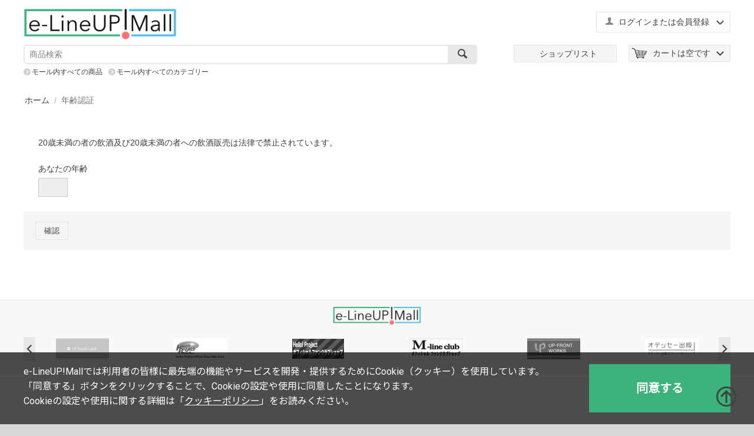

--- FILE ---
content_type: text/html; charset=utf-8
request_url: https://www.elineupmall.com/index.php?dispatch=age_verification.verify&return_url=index.php%3Fdispatch%3Dproducts.view%26product_id%3D155051&object=product_descriptions&object_id=155051&type=form
body_size: 10601
content:

<!DOCTYPE html>
<html lang="ja" dir="ltr">
<head>
<title>年齢認証</title>

<base href="https://www.elineupmall.com/" />
<meta http-equiv="Content-Type" content="text/html; charset=utf-8" data-ca-mode="trial" />
<meta name="viewport" content="width=device-width, initial-scale=1.0, maximum-scale=1.0, user-scalable=0" />

<meta name="description" content="" />


<meta name="keywords" content="" />








<link href="https://cdn.elineupmall.com/images/logos/2/favicon_3h0z-m5.ico" rel="shortcut icon" type="image/x-icon" />
<link rel="apple-touch-icon-precomposed" href="https://cdn.elineupmall.com/design/themes/responsive/media/images/icons/apple-touch-icon-precomposed.png" />
<link rel="apple-touch-icon-precomposed" href="https://cdn.elineupmall.com/design/themes/responsive/media/images/icons/apple-touch-icon-120x120-precomposed.png" />
<link rel="apple-touch-icon" href="https://cdn.elineupmall.com/design/themes/responsive/media/images/icons/apple-touch-icon.png" />
<link rel="apple-touch-icon" sizes="57x57" href="https://cdn.elineupmall.com/design/themes/responsive/media/images/icons/apple-touch-icon-57x57.png" />
<link rel="apple-touch-icon" sizes="72x72" href="https://cdn.elineupmall.com/design/themes/responsive/media/images/icons/apple-touch-icon-72x72.png" />
<link rel="apple-touch-icon" sizes="76x76" href="https://cdn.elineupmall.com/design/themes/responsive/media/images/icons/apple-touch-icon-76x76.png" />
<link rel="apple-touch-icon" sizes="114x114" href="https://cdn.elineupmall.com/design/themes/responsive/media/images/icons/apple-touch-icon-114x114.png" />
<link rel="apple-touch-icon" sizes="120x120" href="https://cdn.elineupmall.com/design/themes/responsive/media/images/icons/apple-touch-icon-120x120.png" />
<link rel="apple-touch-icon" sizes="144x144" href="https://cdn.elineupmall.com/design/themes/responsive/media/images/icons/apple-touch-icon-144x144.png" />
<link rel="apple-touch-icon" sizes="152x152" href="https://cdn.elineupmall.com/design/themes/responsive/media/images/icons/apple-touch-icon-152x152.png" />
<link rel="apple-touch-icon" sizes="180x180" href="https://cdn.elineupmall.com/design/themes/responsive/media/images/icons/apple-touch-icon-180x180.png" />
<link type="text/css" rel="stylesheet" href="https://cdn.elineupmall.com/var/cache/misc/assets/design/themes/responsive/css/standalone.3e7b6eafb7a6dd771c5f7b82863ebcbf1750135506.css" />
<link type="text/css" rel="stylesheet" href="https://cdn.elineupmall.com/css/cookie_optin_ja.css" />

<script type="text/javascript" src="https://cdn.elineupmall.com/js/tygh/cookie_optin_ja.js" ></script>





	<!-- Google Tag Manager -->
<script data-no-defer>(function(w,d,s,l,i){w[l]=w[l]||[];w[l].push({'gtm.start':
new Date().getTime(),event:'gtm.js'});var f=d.getElementsByTagName(s)[0],
j=d.createElement(s),dl=l!='dataLayer'?'&l='+l:'';j.async=true;j.src=
'https://www.googletagmanager.com/gtm.js?id='+i+dl;f.parentNode.insertBefore(j,f);
})(window,document,'script','dataLayer','GTM-NZJWGFK');</script>
<!-- End Google Tag Manager -->

</head>
<body>
<!-- Google Tag Manager (noscript) -->
<noscript><iframe src="https://www.googletagmanager.com/ns.html?id=GTM-NZJWGFK"
height="0" width="0" style="display:none;visibility:hidden"></iframe></noscript>
<!-- End Google Tag Manager (noscript) -->

<div class="ty-tygh  " id="tygh_container">

<div id="ajax_overlay" class="ty-ajax-overlay"></div>
<div id="ajax_loading_box" class="ty-ajax-loading-box"></div>

<div class="cm-notification-container notification-container">
</div>

<div class="ty-helper-container" id="tygh_main_container">
    
         
        

<div class="tygh-header clearfix">
    <div class="container-fluid  header-grid">
                    


    <div class="row-fluid ">                <div class="span16 sp_header_navi smart_navi" >
                <div class=" sp_navi_shoplist">
        <div class="ty-wysiwyg-content" ><p><a href="/shoplist"><img class="shoplist_menu_button" src="https://cdn.elineupmall.com/design/themes/responsive/media/images/design/common/sp_navi_shoplist.png?1494388967" /></a></p></div>
    </div><div class="ty-dropdown-box  sp_navi_myaccount">
        <div id="sw_dropdown_424" class="ty-dropdown-box__title cm-combination unlogged">
            
                                                    <a class="ty-account-info__title" href="https://www.elineupmall.com/profiles-update/">
                <i class="ty-icon-user"></i>&nbsp;
                <span class="hidden-phone">ログインまたは会員登録</span>
                <i class="ty-icon-down-micro ty-account-info__user-arrow"></i>
            </a>
            
                        

        </div>
        <div id="dropdown_424" class="cm-popup-box ty-dropdown-box__content hidden">
            


<div id="account_info_424">
        <ul class="ty-account-info">
        
                        <li class="ty-account-info__item ty-dropdown-box__item"><a class="ty-account-info__a underlined" href="https://www.elineupmall.com/orders/" rel="nofollow">注文</a></li>
                                

<li class="ty-account-info__item ty-dropdown-box__item"><a class="ty-account-info__a" href="https://www.elineupmall.com/wishlist/" rel="nofollow">ほしい物リスト</a></li>
    </ul>

    
	
    <div class="ty-account-info__buttons buttons-container">
                    <a href="https://www.elineupmall.com/login/?return_url=index.php%3Fdispatch%3Dage_verification.verify%26return_url%3Dindex.php%253Fdispatch%253Dproducts.view%2526product_id%253D155051%26object%3Dproduct_descriptions%26object_id%3D155051%26type%3Dform"  data-ca-target-id="login_block424" class="cm-dialog-opener cm-dialog-auto-size ty-btn ty-btn__secondary" rel="nofollow">ログイン</a><a href="https://www.elineupmall.com/profiles-add/" rel="nofollow" class="ty-btn ty-btn__primary">会員登録</a>
                            <div  id="login_block424" class="hidden" title="ログイン">
                    <div class="ty-login-popup">
                        


        <form name="popup424_form" action="https://www.elineupmall.com/" method="post">
    <input type="hidden" name="return_url" value="index.php?dispatch=products.view&amp;product_id=155051" />
    <input type="hidden" name="redirect_url" value="index.php?dispatch=age_verification.verify&amp;return_url=index.php%3Fdispatch%3Dproducts.view%26product_id%3D155051&amp;object=product_descriptions&amp;object_id=155051&amp;type=form" />

                

        <div class="ty-control-group">
            <label for="login_popup424" class="ty-login__filed-label ty-control-group__label cm-required cm-trim cm-email2">Eメール（ファンクラブ会員の方は９ケタの会員番号）</label>
            <input type="text" id="login_popup424" name="user_login" size="30" value="" class="ty-login__input cm-focus" />
        </div>

        <div class="ty-control-group ty-password-forgot">
            <label for="psw_popup424" class="ty-login__filed-label ty-control-group__label ty-password-forgot__label cm-required">パスワード（ファンクラブ会員の方はファンクラブのパスワード）<br>
<b>※半角英数字それぞれ1種類以上含む8文字以上を入力してください。<br>
※ログイン時に5回以上誤入力した場合、一時的にロックされます。<br>
<font color="red">※上記「ファンクラブ」とは『ハロー！プロジェクトオフィシャルファンクラブ』と『M-line club』が対象となります。</font></b></label><a href="https://www.elineupmall.com/index.php?dispatch=auth.recover_password" class="ty-password-forgot__a"  tabindex="5"><div class="ty-btn__login ty-btn__secondary ty-btn">パスワードを忘れた場合</div></a>
            <input type="password" id="psw_popup424" name="password" size="30" value="" class="ty-login__input" maxlength="32" />
        </div>

                    <div class="ty-login-reglink ty-center">
                <a class="ty-login-reglink__a" href="https://www.elineupmall.com/profiles-add/" rel="nofollow"><div class="ty-btn__login ty-btn__secondary ty-btn">新規会員登録</div></a>
            </div>
        
        

        
        
            <div class="buttons-container clearfix">
                <div class="ty-float-right">
                        
 
    <button  class="ty-btn__login ty-btn__secondary ty-btn" type="submit" name="dispatch[auth.login]" >ログイン</button>


                </div>
                <div class="ty-login__remember-me">
                    <label for="remember_me_popup424" class="ty-login__remember-me-label"><input class="checkbox" type="checkbox" name="remember_me" id="remember_me_popup424" value="Y" />ログイン情報を記憶</label>
                </div>
            </div>
        

    </form>


                    </div>
                </div>
                        </div>
	

<!--account_info_424--></div>

        </div>
    </div><div class=" sp_navi_cart">
        
    <div class="ty-dropdown-box" id="cart_status_423">
         <div id="sw_dropdown_423" class="ty-dropdown-box__title cm-combination">
        <a href="https://www.elineupmall.com/cart/">
            
                                    <i class="ty-minicart__icon ty-icon-basket empty"></i>
                    <span class="ty-minicart-title empty-cart ty-hand">カートは空です</span>
                    <i class="ty-icon-down-micro"></i>
                            

        </a>
        </div>
        <div id="dropdown_423" class="cm-popup-box ty-dropdown-box__content hidden">
            
                <div class="cm-cart-content cm-cart-content-thumb cm-cart-content-delete">
                        <div class="ty-cart-items">
                                                            <div class="ty-cart-items__empty ty-center">カートは空です</div>
                                                    </div>

                                                <div class="cm-cart-buttons ty-cart-content__buttons buttons-container hidden">
                            <div class="ty-float-left">
                                <a href="https://www.elineupmall.com/cart/" rel="nofollow" class="ty-btn ty-btn__secondary">カートを見る</a>
                            </div>
                                                        <div class="ty-float-right">
                                <a href="https://www.elineupmall.com/checkout/" rel="nofollow" class="ty-btn ty-btn__primary">注文手続き</a>
                            </div>
                                                    </div>
                        
                </div>
            

        </div>
    <!--cart_status_423--></div>



    </div><div class=" sp_navi_menu">
        <div class="ty-wysiwyg-content" ><div class="menu_button"></div></div>
    </div>
        </div>
    </div>                


                


    <div class="row-fluid ">                <div class="span16 header_top" >
                <div class="row-fluid ">                <div class="span5 " >
                <div class=" top-logo">
        <div class="ty-logo-container">
    <a href="https://www.elineupmall.com/" title="e-LineUP!Mall">
        <img src="https://cdn.elineupmall.com/images/logos/2/dacfad0ca86ac0ec30befe55e3430fde.png" width="640" height="116" alt="e-LineUP!Mall" class="ty-logo-container__image" />
    </a>
</div>
    </div>
        </div>
                    


                    <div class="span11 header_menu_a" >
                <div class=" header_translate ty-float-right">
        <div class="ty-wysiwyg-content" ><div id="google_translate_element"></div><!-- Inline script moved to the bottom of the page --><!-- Inline script moved to the bottom of the page --></div>
    </div><div class="ty-dropdown-box  top-my-account ty-float-right">
        <div id="sw_dropdown_3" class="ty-dropdown-box__title cm-combination unlogged">
            
                                                    <a class="ty-account-info__title" href="https://www.elineupmall.com/profiles-update/">
                <i class="ty-icon-user"></i>&nbsp;
                <span class="hidden-phone">ログインまたは会員登録</span>
                <i class="ty-icon-down-micro ty-account-info__user-arrow"></i>
            </a>
            
                        

        </div>
        <div id="dropdown_3" class="cm-popup-box ty-dropdown-box__content hidden">
            


<div id="account_info_3">
        <ul class="ty-account-info">
        
                        <li class="ty-account-info__item ty-dropdown-box__item"><a class="ty-account-info__a underlined" href="https://www.elineupmall.com/orders/" rel="nofollow">注文</a></li>
                                

<li class="ty-account-info__item ty-dropdown-box__item"><a class="ty-account-info__a" href="https://www.elineupmall.com/wishlist/" rel="nofollow">ほしい物リスト</a></li>
    </ul>

    
	
    <div class="ty-account-info__buttons buttons-container">
                    <a href="https://www.elineupmall.com/login/?return_url=index.php%3Fdispatch%3Dage_verification.verify%26return_url%3Dindex.php%253Fdispatch%253Dproducts.view%2526product_id%253D155051%26object%3Dproduct_descriptions%26object_id%3D155051%26type%3Dform"  data-ca-target-id="login_block3" class="cm-dialog-opener cm-dialog-auto-size ty-btn ty-btn__secondary" rel="nofollow">ログイン</a><a href="https://www.elineupmall.com/profiles-add/" rel="nofollow" class="ty-btn ty-btn__primary">会員登録</a>
                            <div  id="login_block3" class="hidden" title="ログイン">
                    <div class="ty-login-popup">
                        


        <form name="popup3_form" action="https://www.elineupmall.com/" method="post">
    <input type="hidden" name="return_url" value="index.php?dispatch=products.view&amp;product_id=155051" />
    <input type="hidden" name="redirect_url" value="index.php?dispatch=age_verification.verify&amp;return_url=index.php%3Fdispatch%3Dproducts.view%26product_id%3D155051&amp;object=product_descriptions&amp;object_id=155051&amp;type=form" />

                

        <div class="ty-control-group">
            <label for="login_popup3" class="ty-login__filed-label ty-control-group__label cm-required cm-trim cm-email2">Eメール（ファンクラブ会員の方は９ケタの会員番号）</label>
            <input type="text" id="login_popup3" name="user_login" size="30" value="" class="ty-login__input cm-focus" />
        </div>

        <div class="ty-control-group ty-password-forgot">
            <label for="psw_popup3" class="ty-login__filed-label ty-control-group__label ty-password-forgot__label cm-required">パスワード（ファンクラブ会員の方はファンクラブのパスワード）<br>
<b>※半角英数字それぞれ1種類以上含む8文字以上を入力してください。<br>
※ログイン時に5回以上誤入力した場合、一時的にロックされます。<br>
<font color="red">※上記「ファンクラブ」とは『ハロー！プロジェクトオフィシャルファンクラブ』と『M-line club』が対象となります。</font></b></label><a href="https://www.elineupmall.com/index.php?dispatch=auth.recover_password" class="ty-password-forgot__a"  tabindex="5"><div class="ty-btn__login ty-btn__secondary ty-btn">パスワードを忘れた場合</div></a>
            <input type="password" id="psw_popup3" name="password" size="30" value="" class="ty-login__input" maxlength="32" />
        </div>

                    <div class="ty-login-reglink ty-center">
                <a class="ty-login-reglink__a" href="https://www.elineupmall.com/profiles-add/" rel="nofollow"><div class="ty-btn__login ty-btn__secondary ty-btn">新規会員登録</div></a>
            </div>
        
        

        
        
            <div class="buttons-container clearfix">
                <div class="ty-float-right">
                        
 
    <button  class="ty-btn__login ty-btn__secondary ty-btn" type="submit" name="dispatch[auth.login]" >ログイン</button>


                </div>
                <div class="ty-login__remember-me">
                    <label for="remember_me_popup3" class="ty-login__remember-me-label"><input class="checkbox" type="checkbox" name="remember_me" id="remember_me_popup3" value="Y" />ログイン情報を記憶</label>
                </div>
            </div>
        

    </form>


                    </div>
                </div>
                        </div>
	

<!--account_info_3--></div>

        </div>
    </div>
        </div>
    </div>
        </div>
    </div>                


    <div class="row-fluid ">                <div class="span8 search-block-grid" >
                <div class=" top-search">
        <div class="ty-search-block">
    <form action="https://www.elineupmall.com/" name="search_form" method="get">
        <input type="hidden" name="subcats" value="Y" />
        <input type="hidden" name="pcode_from_q" value="Y" />
        <input type="hidden" name="pshort" value="Y" />
        <input type="hidden" name="pfull" value="Y" />
        <input type="hidden" name="pname" value="Y" />
        <input type="hidden" name="pkeywords" value="Y" />
        <input type="hidden" name="search_performed" value="Y" />

        


        <input type="text" name="q" value="" id="search_input" title="商品検索" class="ty-search-block__input cm-hint" /><button title="検索" class="ty-search-magnifier" type="submit"><i class="ty-icon-search"></i></button>
<input type="hidden" name="dispatch" value="products.search" />
        
    </form>
</div>


    </div>
        </div>
                    


                    <div class="span8 header_menu_b top-logo-grid" >
                <div class=" top-cart-content ty-float-right">
        
    <div class="ty-dropdown-box" id="cart_status_8">
         <div id="sw_dropdown_8" class="ty-dropdown-box__title cm-combination">
        <a href="https://www.elineupmall.com/cart/">
            
                                    <i class="ty-minicart__icon ty-icon-basket empty"></i>
                    <span class="ty-minicart-title empty-cart ty-hand">カートは空です</span>
                    <i class="ty-icon-down-micro"></i>
                            

        </a>
        </div>
        <div id="dropdown_8" class="cm-popup-box ty-dropdown-box__content hidden">
            
                <div class="cm-cart-content cm-cart-content-thumb cm-cart-content-delete">
                        <div class="ty-cart-items">
                                                            <div class="ty-cart-items__empty ty-center">カートは空です</div>
                                                    </div>

                                                <div class="cm-cart-buttons ty-cart-content__buttons buttons-container hidden">
                            <div class="ty-float-left">
                                <a href="https://www.elineupmall.com/cart/" rel="nofollow" class="ty-btn ty-btn__secondary">カートを見る</a>
                            </div>
                                                        <div class="ty-float-right">
                                <a href="https://www.elineupmall.com/checkout/" rel="nofollow" class="ty-btn ty-btn__primary">注文手続き</a>
                            </div>
                                                    </div>
                        
                </div>
            

        </div>
    <!--cart_status_8--></div>



    </div><div class=" header_shoplist ty-float-right">
        <div class="ty-wysiwyg-content" ><p><a href="/shoplist"><span class="link">ショップリスト</span></a></p>
</div>
    </div>
        </div>
    </div>                


    <div class="row-fluid ">                <div class="span16 header_bottom_links" >
                <div class=" all_products_link">
        <div class="ty-wysiwyg-content" ><div class="search_in_block"><a href="https://www.elineupmall.com/?subcats=Y&pcode_from_q=Y&pshort=Y&pfull=Y&pname=Y&pkeywords=Y&search_performed=Y&hint_q=%E5%95%86%E5%93%81%E6%A4%9C%E7%B4%A2&dispatch=products.search">モール内すべての商品</a></div></div>
    </div><div class=" all_category_link">
        <div class="ty-wysiwyg-content" ><div><a href="https://www.elineupmall.com/allcategories/">モール内すべてのカテゴリー</a></div></div>
    </div>
        </div>
    </div>                



</div>
</div>

<div class="tygh-content clearfix">
    <div class="container-fluid  content-grid">
                    


    <div class="row-fluid ">                <div class="span16 breadcrumbs-grid" >
                <div id="breadcrumbs_10">

    <div class="ty-breadcrumbs clearfix">
        <a href="https://www.elineupmall.com/" class="ty-breadcrumbs__a">ホーム</a><span class="ty-breadcrumbs__slash">/</span><span class="ty-breadcrumbs__current">年齢認証</span>
    </div>
<!--breadcrumbs_10--></div>
        </div>
    </div>                


    <div class="row-fluid ">                <div class="span16 main-content-grid" >
                <div class="ty-mainbox-container clearfix">
                <div class="ty-mainbox-body">    <form action="https://www.elineupmall.com/" method="post" name="age_verification">
    <div class="ty-age-verification">
        <div class="ty-age-verification__txt ty-mb-m">20歳未満の者の飲酒及び20歳未満の者への飲酒販売は法律で禁止されています。</div>
        <input type="hidden" name="redirect_url" value="index.php?dispatch=products.view&amp;product_id=155051" />

        <div class="ty-control-group">
            <label class="ty-control-group__title" for="age">あなたの年齢</label>
            <input type="text" name="age" id="age" size="10" class="ty-input-text-short">
        </div>
    </div>

    <div class="buttons-container">
            
 
    <button  class="ty-btn__secondary ty-btn" type="submit" name="dispatch[age_verification.verify]" >確認</button>


    </div>
</form>

</div>
    </div>
        </div>
    </div>
</div>
</div>


<div class="tygh-footer clearfix" id="tygh_footer">
    <div class="container-fluid  footer ty-footer-grid">
                    


    <div class="row-fluid ">                <div class="span16 footer_shoplist ty-footer-grid__full-width footer-stay-connected" >
                <div class="row-fluid ">                <div class="span16 " >
                <div class="ty-logo-container">
    <a href="https://www.elineupmall.com/" title="e-LineUP!Mall">
        <img src="https://cdn.elineupmall.com/images/logos/2/dacfad0ca86ac0ec30befe55e3430fde.png" width="640" height="116" alt="e-LineUP!Mall" class="ty-logo-container__image" />
    </a>
</div><div class=" shoplist">
        
    <div class="owl-theme ty-owl-controls">
        <div class="owl-controls clickable owl-controls-outside" id="owl_outside_nav_119">
            <div class="owl-buttons">
                <div id="owl_prev_119000" class="owl-prev"><i class="ty-icon-left-open-thin"></i></div>
                <div id="owl_next_119000" class="owl-next"><i class="ty-icon-right-open-thin"></i></div>
            </div>
        </div>
    </div>

<div id="scroll_list_119" class="owl-carousel">
                
            
            <div class="ty-center">
                <a href="/ufgoodsland"><img class="ty-pict  ty-grayscale lazyOwl "    data-src="https://cdn.elineupmall.com/images/thumbnails/90/35/feature_variant/2/4434636a370f12ba03f60e49b0dd32f2.jpg" alt="UF Goods Land" title="UF Goods Land"  />
</a>
            </div>
                
            
            <div class="ty-center">
                <a href="/helloshop"><img class="ty-pict  ty-grayscale lazyOwl "    data-src="https://cdn.elineupmall.com/images/thumbnails/90/35/feature_variant/2/bb2a5e74db6783d4d92a3cb105eaa07c.jpg" alt="ハロー！プロジェクトオフィシャルショップ Web Store" title="ハロー！プロジェクトオフィシャルショップ Web Store"  />
</a>
            </div>
                
            
            <div class="ty-center">
                <a href="/helloproject-fc"><img class="ty-pict  ty-grayscale lazyOwl "    data-src="https://cdn.elineupmall.com/images/thumbnails/90/34/feature_variant/2/d12820824e85e447c8c9767369f44635.jpg" alt="Hello! Projectオフィシャルファンクラブショップ" title="Hello! Projectオフィシャルファンクラブショップ"  />
</a>
            </div>
                
            
            <div class="ty-center">
                <a href="/m-lineclub-fc"><img class="ty-pict  ty-grayscale lazyOwl "    data-src="https://cdn.elineupmall.com/images/thumbnails/90/35/feature_variant/2/2f578baa413ba1588291fe61bf34e9aa.jpg" alt="M-line club オフィシャルファンクラブショップ" title="M-line club オフィシャルファンクラブショップ"  />
</a>
            </div>
                
            
            <div class="ty-center">
                <a href="/upfrontworks"><img class="ty-pict  ty-grayscale lazyOwl "    data-src="https://cdn.elineupmall.com/images/thumbnails/90/35/feature_variant/2/7188d9e8f0ef850d39671392cffdd2a1.jpg" alt="アップフロントワークス" title="アップフロントワークス"  />
</a>
            </div>
                
            
            <div class="ty-center">
                <a href="/ody-books"><img class="ty-pict  ty-grayscale lazyOwl "    data-src="https://cdn.elineupmall.com/images/thumbnails/90/35/feature_variant/2/60273b2ad877d19cda26f4a5aa947290.jpg" alt="オデッセー出版オフィシャルショップ" title="オデッセー出版オフィシャルショップ"  />
</a>
            </div>
                
            
            <div class="ty-center">
                <a href="/upfrontkansai"><img class="ty-pict  ty-grayscale lazyOwl "    data-src="https://cdn.elineupmall.com/images/thumbnails/90/35/feature_variant/157/c28809b05f2ca623d5a7e8107ab65307.jpg" alt="" title=""  />
</a>
            </div>
                
            
            <div class="ty-center">
                <a href="/satoyamasatoumi"><img class="ty-pict  ty-grayscale lazyOwl "    data-src="https://cdn.elineupmall.com/images/thumbnails/90/35/feature_variant/2/16ca85d13760b64286663c8349c8e061.jpg" alt="SATOYAMA/SATOUMIショップ" title="SATOYAMA/SATOUMIショップ"  />
</a>
            </div>
                
            
            <div class="ty-center">
                <a href="/nipponselect"><img class="ty-pict  ty-grayscale lazyOwl "    data-src="https://cdn.elineupmall.com/images/thumbnails/90/35/feature_variant/2/8dae13537eb9ddea7ff8601f8025790e.jpg" alt="産直お取り寄せのニッポンセレクト" title="産直お取り寄せのニッポンセレクト"  />
</a>
            </div>
                
            
            <div class="ty-center">
                <a href="/kyotoujimiyagecom"><img class="ty-pict  ty-grayscale lazyOwl "    data-src="https://cdn.elineupmall.com/images/thumbnails/90/35/feature_variant/2/af8bfa0b535b0bceebd4c74e7841f944.jpg" alt="京都宇治土産.com" title="京都宇治土産.com"  />
</a>
            </div>
                
            
            <div class="ty-center">
                <a href="/mamcafe"><img class="ty-pict  ty-grayscale lazyOwl "    data-src="https://cdn.elineupmall.com/images/thumbnails/90/35/feature_variant/2/fa57c84b17104663989d05e4bf8c110a.jpg" alt="MAM CAFE" title="MAM CAFE"  />
</a>
            </div>
                
            
            <div class="ty-center">
                <a href="/liebe"><img class="ty-pict  ty-grayscale lazyOwl "    data-src="https://cdn.elineupmall.com/images/thumbnails/90/35/feature_variant/2/60777184b5abdb58ccbb4ed95507fc99.jpg" alt="リーベ" title="リーベ"  />
</a>
            </div>
                
            
            <div class="ty-center">
                <a href="/afrika-rose"><img class="ty-pict  ty-grayscale lazyOwl "    data-src="https://cdn.elineupmall.com/images/thumbnails/90/35/feature_variant/53/7188d9e8f0ef850d39671392cffdd2a1.jpg" alt="" title=""  />
</a>
            </div>
                
            
            <div class="ty-center">
                <a href="/arenot"><img class="ty-pict  ty-grayscale lazyOwl "    data-src="https://cdn.elineupmall.com/images/thumbnails/90/35/feature_variant/58/7ed8e66e6badb24bae4fc6c281fd0173.jpg" alt="" title=""  />
</a>
            </div>
                
            
            <div class="ty-center">
                <a href="/streamtrail"><img class="ty-pict  ty-grayscale lazyOwl "    data-src="https://cdn.elineupmall.com/images/thumbnails/90/35/feature_variant/61/ade30881550fccefc3b9f674bf1c66f3.jpg" alt="" title=""  />
</a>
            </div>
                
            
            <div class="ty-center">
                <a href="/hanamarudou"><img class="ty-pict  ty-grayscale lazyOwl "    data-src="https://cdn.elineupmall.com/images/thumbnails/90/35/feature_variant/84/e0350785d41282a789a0f85a9c7bdf1e.jpg" alt="" title=""  />
</a>
            </div>
                
            
            <div class="ty-center">
                <a href="/fusendo"><img class="ty-pict  ty-grayscale lazyOwl "    data-src="https://cdn.elineupmall.com/images/thumbnails/90/35/feature_variant/91/29b3852b50781b6e64defe53210fcff4.jpg" alt="" title=""  />
</a>
            </div>
                
            
            <div class="ty-center">
                <a href="/ohnoya"><img class="ty-pict  ty-grayscale lazyOwl "    data-src="https://cdn.elineupmall.com/images/thumbnails/90/35/feature_variant/110/e290d256284df8d0df83041f49b943e4.jpg" alt="" title=""  />
</a>
            </div>
    </div>
<!-- Inline script moved to the bottom of the page -->
<!-- Inline script moved to the bottom of the page -->


    </div>
        </div>
    </div>
        </div>
    </div>                


    <div class="row-fluid ">                <div class="span16 ty-footer-grid__full-width" >
                <div class=" pagetop_link">
        <div class="ty-wysiwyg-content" ><a href="#tygh_container"></a></div>
    </div>
        </div>
    </div>                


    <div class="row-fluid ">                <div class="span16 ty-footer-grid__full-width ty-footer-menu" >
                <div class="row-fluid ">                <div class="span4 my-account-grid" >
                <div class="ty-footer ty-float-left">
        <h2 class="ty-footer-general__header  cm-combination" id="sw_footer-general_14">
            
                            <span>マイアカウント</span>
                        

        <i class="ty-footer-menu__icon-open ty-icon-down-open"></i>
        <i class="ty-footer-menu__icon-hide ty-icon-up-open"></i>
        </h2>
        <div class="ty-footer-general__body" id="footer-general_14"><ul id="account_info_links_14">
    <li class="ty-footer-menu__item"><a href="https://www.elineupmall.com/login/" rel="nofollow">ログイン</a></li>
    <li class="ty-footer-menu__item"><a href="https://www.elineupmall.com/profiles-add/" rel="nofollow">アカウント作成</a></li>
<!--account_info_links_14--></ul></div>
    </div>
        </div>
                    


                    <div class="span4 help-guide-grid" >
                <div class="ty-footer footer-no-wysiwyg ty-float-left">
        <h2 class="ty-footer-general__header  cm-combination" id="sw_footer-general_17">
            
                            <span>ヘルプ＆ガイド</span>
                        

        <i class="ty-footer-menu__icon-open ty-icon-down-open"></i>
        <i class="ty-footer-menu__icon-hide ty-icon-up-open"></i>
        </h2>
        <div class="ty-footer-general__body" id="footer-general_17"><div class="ty-wysiwyg-content" ><ul id="demo_store_links">
<li class="ty-footer-menu__item"><a href="https://www.elineupmall.com/guide/">ご利用案内</a></li>
<li class="ty-footer-menu__item"><a href="https://www.elineupmall.com/inquiry/">お問い合わせ</a></li>
<li class="ty-footer-menu__item"><a href="https://www.elineupmall.com/faq/">よくある質問（FAQ）</a></li>
<li class="ty-footer-menu__item"><a href="https://www.elineupmall.com/e-lineupmall-form/">出店のご案内</a></li>
<li class="ty-footer-menu__item"><a href="https://www.elineupmall.com/sitemap/">サイトマップ</a></li>
</ul></div></div>
    </div>
        </div>
                    


                    <div class="span4 sns-grid" >
                <div class="    ty-float-left">
        <div class="ty-wysiwyg-content" ><div class="ty-social-link-block" style="clear: both;">
    <h3 class="ty-social-link__title">SNSをチェック</h3>
    <div class="ty-social-link twitter" style="margin-top: 10px; display: block; width: 100%;">
        <a href="https://x.com/e_lineup_mall" target="_blank" style="display: inline-block !important; vertical-align: top !important; text-decoration: none;">
            <i style="display: inline-block; width: 28px; height: 28px; margin-right: 8px; vertical-align: middle; background-color: #000; padding: 5px; border-radius: 3px; line-height: 0; box-sizing: border-box; float: none;">
                <svg width="18" height="18" viewBox="0 0 1200 1227" fill="#ffffff" xmlns="http://www.w3.org/2000/svg" style="display: block;">
                    <path d="M714.163 519.284L1160.89 0H1055.03L667.137 450.887L357.328 0H0L468.492 681.821L0 1226.37H105.866L515.491 750.218L842.672 1226.37H1200L714.137 519.284H714.163ZM569.165 687.828L521.697 619.934L144.011 79.6944H306.615L611.412 515.685L658.88 583.579L1055.08 1150.3H892.476L569.165 687.854V687.828Z"/>
                </svg>
            </i><span style="display: inline-block; vertical-align: middle; line-height: 28px;">X</span>
        </a>
    </div>
</div></div>
    </div>
        </div>
                    


                    <div class="span4 about-grid" >
                <div class="ty-footer footer-no-wysiwyg ty-float-left">
        <h2 class="ty-footer-general__header  cm-combination" id="sw_footer-general_179">
            
                            <span>当サイトについて</span>
                        

        <i class="ty-footer-menu__icon-open ty-icon-down-open"></i>
        <i class="ty-footer-menu__icon-hide ty-icon-up-open"></i>
        </h2>
        <div class="ty-footer-general__body" id="footer-general_179"><div class="ty-wysiwyg-content" ><ul id="about_cs_cart_links">
<li class="ty-footer-menu__item"><a href="https://www.elineupmall.com/company/">会社概要</a></li>
<li class="ty-footer-menu__item"><a href="https://www.elineupmall.com/privacy/">個人情報保護ポリシー</a></li>
<li class="ty-footer-menu__item"><a href="https://www.elineupmall.com/tokushoho/">特定商取引法に基づく表示</a></li>
</ul></div></div>
    </div><div class=" footer_translate    ty-float-left">
        <div class="ty-wysiwyg-content" ><p>翻訳ツールスペース<br />
&nbsp;</p>
</div>
    </div>
        </div>
    </div>
        </div>
    </div>                


    <div class="row-fluid ">                <div class="span16 ty-footer-grid__full-width footer-copyright" >
                <div class="row-fluid ">                <div class="span16 " >
                <div class="ty-wysiwyg-content" ><p class="bottom-copyright">
©DC FACTORY
</p></div>
        </div>
    </div>
        </div>
    </div>
</div>
</div>



    

<!--tygh_main_container--></div>



<!--tygh_container--></div>


<script src="//ajax.googleapis.com/ajax/libs/jquery/2.2.4/jquery.min.js" data-no-defer></script>
<script data-no-defer>
    if (!window.jQuery) {
        document.write('<script type="text/javascript" src="https://cdn.elineupmall.com/js/lib/jquery/jquery.min.js?ver=4.3.6_JP_1" ><\/script>');
    }
</script>

<script src="//ajax.googleapis.com/ajax/libs/jqueryui/1.11.1/jquery-ui.min.js" data-no-defer></script>
<script data-no-defer>
    if (!window.jQuery.ui) {
        document.write('<script type="text/javascript" src="https://cdn.elineupmall.com/js/lib/jqueryui/jquery-ui.custom.min.js?ver=4.3.6_JP_1" ><\/script>');
    }
</script>

    

<script type="text/javascript" src="https://cdn.elineupmall.com/var/cache/misc/assets/js/tygh/scripts-f58e3c57d4d212ba97aa04b2ff48a2f01750135506.js"></script>
<script type="text/javascript">
(function(_, $) {
    _.tr({
        cannot_buy: '選択したオプションで商品を購入することはできません',
        no_products_selected: '商品が選択されていません',
        error_no_items_selected: '少なくとも1つ以上のアイテムを選択してください。',
        delete_confirmation: '選択したアイテムを削除しますか?',
        text_out_of_stock: '在庫切れ',
        items: '個',
        text_required_group_product: '[group_name] を選択してください。',
        save: '保存',
        close: '閉じる',
        notice: 'お知らせ',
        warning: '警告',
        error: 'エラー',
        empty: '条件なし',
        text_are_you_sure_to_proceed: '選択した操作を実行しますか?',
        text_invalid_url: '無効なURLが入力されました',
        error_validator_email: '<b>[field]<\/b> フィールドのEメールアドレスが正しくありません。',
        error_validator_phone: '<b>[field]<\/b> に入力された電話番号が正しくありません。 正しいフォーマットは (555) 555-55-55 もしくは 55 55 555 5555 です。',
        error_validator_integer: '<b>[field]<\/b> フィールドに整数以外の値が入力されています。',
        error_validator_multiple: '<b>[field]<\/b> フィールドにはご指定のオプションはありません。',
        error_validator_password: '入力されたパスワードが一致しません。',
        error_validator_ps: 'パスワードは半角英数字をそれぞれ1種類以上含む8文字以上で入力して下さい',
        error_validator_required: '<b>[field]<\/b> は入力必須項目です。',
        error_validator_zipcode: '<b>[field]<\/b> フィールドに入力された郵便番号が正しくありません。 正しいフォーマットは [extra] です。',
        error_validator_state: '都道府県は必須です',
        error_validator_message: '<b>[field]<\/b> フィールドの値が正しくありません。',
        text_page_loading: 'ロード中... 処理が完了するまでしばらくお待ちください。',
        error_ajax: 'AJAXエラーが発生しました ([error])。もう一度処理を実行してください。',
        text_changes_not_saved: '変更内容は保存されていません。',
        text_data_changed: '変更内容は保存されていません。「OK」をクリックして作業を終了するか、「キャンセル」をクリックして作業を継続してください。',
        placing_order: 'ご注文内容の確定中です。<br>操作を行わないで下さい。',
        file_browser: 'ファイルブラウザ',
        browse: '参照...',
        more: '操作',
        text_no_products_found: '該当する商品はありません',
        cookie_is_disabled: '当ショップで快適にお買い物いただくために、<a href=\"http://www.wikihow.com/Enable-Cookies-in-Your-Internet-Web-Browser\" target=\"_blank\">クッキーを有効化してください。<\/a>'
    });

    $.extend(_, {
        index_script: 'index.php',
        changes_warning: /*'Y'*/'N',
        currencies: {
            'primary': {
                'decimals_separator': '.',
                'thousands_separator': ',',
                'decimals': '0'
            },
            'secondary': {
                'decimals_separator': '.',
                'thousands_separator': ',',
                'decimals': '0',
                'coefficient': '1.00000'
            }
        },
        default_editor: 'ckeditor',
        default_previewer: 'magnific',
        current_path: '',
        current_location: 'https://www.elineupmall.com',
        images_dir: 'https://www.elineupmall.com/design/themes/responsive/media/images',
        notice_displaying_time: 5,
        cart_language: 'ja',
        language_direction: 'ltr',
        default_language: 'ja',
        cart_prices_w_taxes: true,
        theme_name: 'responsive',
        regexp: [],
        current_url: 'https://www.elineupmall.com/index.php?dispatch=age_verification.verify&return_url=index.php%3Fdispatch%3Dproducts.view%26product_id%3D155051&object=product_descriptions&object_id=155051&type=form',
        current_host: 'www.elineupmall.com',
        init_context: ''
    });

    
    
        $(document).ready(function(){
            $.runCart('C');
        });

    
            // CSRF form protection key
        _.security_hash = '2414b243b2a1bbe4a121c484a4c91e52';
    
}(Tygh, Tygh.$));
</script>
<script type="text/javascript">
CloudZoom = {
    path: 'https://www.elineupmall.com/js/addons/image_zoom'
};
</script>
<script type="text/javascript">
    (function(_, $) {
        // Modified by takahashi from cs-cart.jp 2018
        // 支払方法のラジオボタンで cm-select-payment_submitクラスにするとAjaxではなくSubmitする
        $(_.doc).on('click', '.cm-select-payment_submit', function() {
            this.form.method = "GET";
            this.form.dispatch.value = "checkout.checkout";
            this.form.submit();
        });
    }(Tygh, Tygh.$));
</script>
<script type="text/javascript">
$(document).ready(function(){

    /**
     * ユーティリティ
     */
    var util = new Util();

    // ページ内リンク
    util.PageLinkScroll();

	/**
	 * メニュー
	 */
	(function(){
		var menu = new Menu(".side_column", ".sp_header_navi .menu_button", undefined, undefined, 3, undefined, false);

        if(menu._menuSelector === "")
        {
            $(".sp_header_navi .menu_button").addClass("off");
            return;
        }

		if($(".sp_header_navi").css("display") !== "none")
        {
            menu.Close(0, 2);
        }
        else
        {
            menu.Open(0, 1);
        }

        var currentWidth = window.innerWidth;

		$(window).on("resize", function(){
            if (currentWidth !== window.innerWidth)
            {
                Resize();
            }
		});

		function Resize()
		{
            if($(".sp_header_navi").css("display") !== "none")
            {
				menu.Close(0, 2);
			}
			else
			{
				menu.Open(0, 1);
			}

            currentWidth = window.innerWidth;
		};
	})();

	/**
	 * 翻訳ツール
	 */
	(function(){

        var currentWidth = window.innerWidth;
        var _contentsJObject = $();

        var selectorList = [
            ".header_translate",
            ".footer_translate"
        ];

        $(selectorList[1]).css("display", "none");

        Resize();

		$(window).on("resize", function(){
            if (currentWidth !== window.innerWidth)
            {
                Resize();
            }
		});

		function Resize()
		{
            if($(".sp_header_navi").css("display") !== "none")
            {
                if($(selectorList[0]).css("display") !== "none")
                {
                    Switch(0);
                }
			}
			else
			{
                if($(selectorList[1]).css("display") !== "none")
                {
                   Switch(1);
                }
			}

		};

        function Switch(mode)
        {
            var before;
            var after;

            switch(mode){
                case 0:
                    before = selectorList[0];
                    after = selectorList[1];
                    break;

                case 1:
                    before = selectorList[1];
                    after = selectorList[0];
                    break;
            }

            _contentsJObject = $(before + " #google_translate_element");
            $(after).empty();
            $(after).append(_contentsJObject);
            $(before).empty();
            $(before).css("display", "none");
            $(after).css("display", "block");
        }
	})();

	/**
	 * SPサイドカラムメニューの下層を初期状態で非表示にする
	 */
    $(".side_column .underlayer_hide .cm-menu-item-responsive").css("display", "none");
});
</script>


<!-- Inline scripts -->
<script type="text/javascript">
function googleTranslateElementInit() {
  new google.translate.TranslateElement({pageLanguage: 'ja', includedLanguages: 'ar,de,en,es,fr,ja,ko,pt,ru,zh-CN,zh-TW', layout: google.translate.TranslateElement.InlineLayout.SIMPLE}, 'google_translate_element');
}
</script>
<script type="text/javascript" src="//translate.google.com/translate_a/element.js?cb=googleTranslateElementInit"></script>
<script type="text/javascript" src="https://cdn.elineupmall.com/js/lib/owlcarousel/owl.carousel.min.js?ver=4.3.6_JP_1" ></script>
<script type="text/javascript">
(function(_, $) {
    $.ceEvent('on', 'ce.commoninit', function(context) {
        var elm = context.find('#scroll_list_119');

        $('.ty-float-left:contains(.ty-scroller-list),.ty-float-right:contains(.ty-scroller-list)').css('width', '100%');

        var item = 6,
            // default setting of carousel
            itemsDesktop = 4,
            itemsDesktopSmall = 3;
            itemsTablet = 2;

        if (item > 3) {
            itemsDesktop = item;
            itemsDesktopSmall = item - 1;
            itemsTablet = item - 2;
        } else if (item == 1) {
            itemsDesktop = itemsDesktopSmall = itemsTablet = 1;
        } else {
            itemsDesktop = item;
            itemsDesktopSmall = itemsTablet = item - 1;
        }

        var desktop = [1199, itemsDesktop],
            desktopSmall = [979, itemsDesktopSmall],
            tablet = [768, itemsTablet],
            mobile = [479, 1];
        
        /**
         * 追加構文
         * モバイル表示：表示個数によって最小個数を決定
         * --------------------------------------------------------------------------------
         */
        var itemQuantity = parseInt(6);
        if(itemQuantity >= 4 && itemQuantity <= 5)
        {
            mobile[1] = 2;
        }
        if(itemQuantity === 6)
        {
            mobile[1] = 3;
        }        
        if(itemQuantity >= 7)
        {
            mobile[1] = 4;
        }
        /**
         * --------------------------------------------------------------------------------
         */
        
                function outsideNav () {
            if(this.options.items >= this.itemsAmount){
                $("#owl_outside_nav_119").hide();
            } else {
                $("#owl_outside_nav_119").show();
            }
        }
        
        if (elm.length) {
            elm.owlCarousel({
                direction: 'ltr',
                items: item,
                itemsDesktop: desktop,
                itemsDesktopSmall: desktopSmall,
                itemsTablet: tablet,
                itemsMobile: mobile,
                                                autoPlay: '3000',
                                lazyLoad: true,
                slideSpeed: 400,
                stopOnHover: true,
                                pagination: false,
                            afterInit: outsideNav,
                afterUpdate : outsideNav
            });

              $('#owl_prev_119000').click(function(){
                elm.trigger('owl.prev');
              });
              $('#owl_next_119000').click(function(){
                elm.trigger('owl.next');
              });

            
        }
    });
}(Tygh, Tygh.$));
</script>





</body>

</html>


--- FILE ---
content_type: text/html; charset=utf8
request_url: https://www.elineupmall.com/css/cookiepop_ja.html
body_size: 686
content:
<!-- saved from url=(0078)https://group.kadokawa.co.jp/themes/group.kadokawa/dest/gdpr/cookiepop_ja.html -->
<html>
<head>
    <meta http-equiv="Content-Type" content="text/html; charset=UTF-8">
</head>
<body>
    <section class="sec-accept js-accept" id="include-accept__en">
        <div class="inner">
            <div class="text">
                <p>e-LineUP!Mallでは利用者の皆様に最先端の機能やサービスを開発・提供するためにCookie（クッキー）を使用しています。<br>「同意する」ボタンをクリックすることで、Cookieの設定や使用に同意したことになります。<br>Cookieの設定や使用に関する詳細は「<a href="/cookie-policy/" target="_blank" rel="noopener noreferrer">クッキーポリシー</a>」をお読みください。</p>
            </div>
            <div class="detsils">
                <p class="btn-base__080"><a href="javascript:void(0);" onclick="acceptClick()">同意する</a></p>
            </div>
        </div>
    </section>
<!-- sec-accept" -->
</body>
</html>

--- FILE ---
content_type: text/css
request_url: https://cdn.elineupmall.com/var/cache/misc/assets/design/themes/responsive/css/standalone.3e7b6eafb7a6dd771c5f7b82863ebcbf1750135506.css
body_size: 50871
content:
/*
ATTENTION! Please do not modify this file, it's auto-generated and all your changes will be lost.
The complete list of files it's generated from:
design/themes/responsive/css/styles.less
design/themes/responsive/css/tygh/responsive.less
design/themes/responsive/css/addons/localization_jp/styles.less
design/themes/responsive/css/addons/social_buttons/styles.less
design/themes/responsive/css/addons/social_buttons/responsive.less
design/themes/responsive/css/addons/tags/styles.less
design/themes/responsive/css/addons/newsletters/styles.less
design/themes/responsive/css/addons/bestsellers/styles.css
design/themes/responsive/css/addons/blog/styles.less
design/themes/responsive/css/addons/blog/responsive.less
design/themes/responsive/css/addons/form_builder/styles.less
design/themes/responsive/css/addons/form_builder/responsive.less
design/themes/responsive/css/addons/polls/styles.less
design/themes/responsive/css/addons/banners/styles.less
design/themes/responsive/css/addons/age_verification/styles.less
design/themes/responsive/css/addons/discussion/styles.less
design/themes/responsive/css/addons/discussion/responsive.less
design/themes/responsive/css/addons/wishlist/styles.less
design/themes/responsive/css/addons/wishlist/responsive.less
design/themes/responsive/css/addons/image_zoom/styles.less
design/themes/responsive/css/addons/my_changes/hooks/index/styles.less
*/


.sort-by-bestsellers-asc {
    display: none;
}
@charset "utf-8";@font-face{font-family:'Open Sans';font-style:normal;font-weight:400;src:url(//themes.googleusercontent.com/static/fonts/opensans/v8/4fu8RBPDDCYpod03lr_bYQ.eot);src:local('Open Sans'), local('OpenSans'), url(//themes.googleusercontent.com/static/fonts/opensans/v8/4fu8RBPDDCYpod03lr_bYQ.eot) format('embedded-opentype'), url(//themes.googleusercontent.com/static/fonts/opensans/v8/uYKcPVoh6c5R0NpdEY5A-Q.woff) format('woff');}@font-face{font-family:'Open Sans';font-style:normal;font-weight:600;src:url(//themes.googleusercontent.com/static/fonts/opensans/v8/MTP_ySUJH_bn48VBG8sNSlQlYEbsez9cZjKsNMjLOwM.eot);src:local('Open Sans Semibold'), local('OpenSans-Semibold'), url(//themes.googleusercontent.com/static/fonts/opensans/v8/MTP_ySUJH_bn48VBG8sNSlQlYEbsez9cZjKsNMjLOwM.eot) format('embedded-opentype'), url(//themes.googleusercontent.com/static/fonts/opensans/v8/MTP_ySUJH_bn48VBG8sNShsxEYwM7FgeyaSgU71cLG0.woff) format('woff');}@font-face{font-family:'Open Sans';font-style:normal;font-weight:700;src:url(//themes.googleusercontent.com/static/fonts/opensans/v8/k3k702ZOKiLJc3WVjuplzFQlYEbsez9cZjKsNMjLOwM.eot);src:local('Open Sans Bold'), local('OpenSans-Bold'), url(//themes.googleusercontent.com/static/fonts/opensans/v8/k3k702ZOKiLJc3WVjuplzFQlYEbsez9cZjKsNMjLOwM.eot) format('embedded-opentype'), url(//themes.googleusercontent.com/static/fonts/opensans/v8/k3k702ZOKiLJc3WVjuplzBsxEYwM7FgeyaSgU71cLG0.woff) format('woff');}.clearfix:before,.clearfix:after{display:table;content:"";line-height:0;}.clearfix:after{clear:both;}.input-block-level{display:block;width:100%;-webkit-box-sizing:border-box;-moz-box-sizing:border-box;box-sizing:border-box;}article,aside,details,figcaption,figure,footer,header,hgroup,main,nav,section,summary{display:block;}audio,canvas,video{display:inline-block;}audio:not([controls]){display:none;height:0;}[hidden],template{display:none;}html{font-family:sans-serif;-ms-text-size-adjust:100%;-webkit-text-size-adjust:100%;}body{margin:0;}a{background:transparent;}a:focus{outline:thin dotted;}a:active,a:hover{outline:0;}h1{font-size:2em;margin:0.67em 0;}abbr[title]{border-bottom:1px dotted;}b,strong{font-weight:bold;}i,em,dfn{font-style:italic;}hr{-moz-box-sizing:content-box;box-sizing:content-box;height:0;}mark{background:#ff0;color:#000;}code,kbd,pre,samp{font-family:monospace, serif;font-size:1em;}pre{white-space:pre-wrap;}q{quotes:"\201C" "\201D" "\2018" "\2019";}small{font-size:80%;}sub,sup{font-size:75%;line-height:0;position:relative;vertical-align:baseline;}sup{top:-0.5em;}sub{bottom:-0.25em;}img{border:0;}svg:not(:root){overflow:hidden;}figure{margin:0;}fieldset{border:1px solid #c0c0c0;margin:0 2px;padding:0.35em 0.625em 0.75em;}legend{border:0;padding:0;}button,input,select,textarea{font-family:inherit;font-size:100%;margin:0;}button,input{line-height:normal;}button,select{text-transform:none;}button,html input[type="button"],input[type="reset"],input[type="submit"]{-webkit-appearance:button;cursor:pointer;}button[disabled],html input[disabled]{cursor:default;}input[type="checkbox"],input[type="radio"]{box-sizing:border-box;padding:0;}input[type="search"]{-webkit-appearance:textfield;-moz-box-sizing:content-box;-webkit-box-sizing:content-box;box-sizing:content-box;}input[type="search"]::-webkit-search-cancel-button,input[type="search"]::-webkit-search-decoration{-webkit-appearance:none;}button::-moz-focus-inner,input::-moz-focus-inner{border:0;padding:0;}textarea{overflow:auto;vertical-align:top;}table{border-collapse:collapse;border-spacing:0;}.ui-helper-hidden{display:none;}.ui-helper-hidden-accessible{border:0;clip:rect(0 0 0 0);height:1px;margin:-1px;overflow:hidden;padding:0;position:absolute;width:1px;}.ui-helper-clearfix:before,.ui-helper-clearfix:after{content:"";display:table;border-collapse:collapse;}.ui-helper-clearfix:after{clear:both;}.ui-helper-clearfix{min-height:0;}.ui-helper-zfix{width:100%;height:100%;top:0;left:0;position:absolute;opacity:0;filter:Alpha(Opacity=0);}.ui-front{z-index:100;}.ui-state-disabled{cursor:default !important;}.ui-icon{display:block;text-indent:-99999px;overflow:hidden;background-repeat:no-repeat;}.ui-widget-overlay{position:fixed;top:0;left:0;width:100%;height:100%;}.ui-resizable{position:relative;}.ui-resizable-handle{position:absolute;font-size:0.1px;display:block;}.ui-resizable-disabled .ui-resizable-handle,.ui-resizable-autohide .ui-resizable-handle{display:none;}.ui-resizable-n{cursor:n-resize;height:7px;width:100%;top:-5px;left:0;}.ui-resizable-s{cursor:s-resize;height:7px;width:100%;bottom:-5px;left:0;}.ui-resizable-e{cursor:e-resize;width:7px;right:-5px;top:0;height:100%;}.ui-resizable-w{cursor:w-resize;width:7px;left:-5px;top:0;height:100%;}.ui-resizable-se{cursor:se-resize;width:12px;height:12px;right:1px;bottom:1px;}.ui-resizable-sw{cursor:sw-resize;width:9px;height:9px;left:-5px;bottom:-5px;}.ui-resizable-nw{cursor:nw-resize;width:9px;height:9px;left:-5px;top:-5px;}.ui-resizable-ne{cursor:ne-resize;width:9px;height:9px;right:-5px;top:-5px;}.ui-selectable-helper{position:absolute;z-index:100;border:1px dotted black;}.ui-autocomplete{position:absolute;top:0;left:0;cursor:default;}.ui-button{display:inline-block;position:relative;padding:0;line-height:normal;margin-right:.1em;cursor:pointer;vertical-align:middle;text-align:center;overflow:visible;}.ui-button,.ui-button:link,.ui-button:visited,.ui-button:hover,.ui-button:active{text-decoration:none;}.ui-button-icon-only{width:2.2em;}button.ui-button-icon-only{width:2.4em;}.ui-button-icons-only{width:3.4em;}button.ui-button-icons-only{width:3.7em;}.ui-button .ui-button-text{display:block;line-height:normal;}.ui-button-text-only .ui-button-text{padding:.4em 1em;}.ui-button-icon-only .ui-button-text,.ui-button-icons-only .ui-button-text{padding:.4em;text-indent:-9999999px;}.ui-button-text-icon-primary .ui-button-text,.ui-button-text-icons .ui-button-text{padding:.4em 1em .4em 2.1em;}.ui-button-text-icon-secondary .ui-button-text,.ui-button-text-icons .ui-button-text{padding:.4em 2.1em .4em 1em;}.ui-button-text-icons .ui-button-text{padding-left:2.1em;padding-right:2.1em;}input.ui-button{padding:.4em 1em;}.ui-button-icon-only .ui-icon,.ui-button-text-icon-primary .ui-icon,.ui-button-text-icon-secondary .ui-icon,.ui-button-text-icons .ui-icon,.ui-button-icons-only .ui-icon{position:absolute;top:50%;margin-top:-8px;}.ui-button-icon-only .ui-icon{left:50%;margin-left:-8px;}.ui-button-text-icon-primary .ui-button-icon-primary,.ui-button-text-icons .ui-button-icon-primary,.ui-button-icons-only .ui-button-icon-primary{left:.5em;}.ui-button-text-icon-secondary .ui-button-icon-secondary,.ui-button-text-icons .ui-button-icon-secondary,.ui-button-icons-only .ui-button-icon-secondary{right:.5em;}.ui-buttonset{margin-right:7px;}.ui-buttonset .ui-button{margin-left:0;margin-right:-0.3em;}input.ui-button::-moz-focus-inner,button.ui-button::-moz-focus-inner{border:0;padding:0;}.ui-datepicker{width:17em;padding:.2em .2em 0;display:none;}.ui-datepicker .ui-datepicker-header{position:relative;padding:.2em 0;}.ui-datepicker .ui-datepicker-prev,.ui-datepicker .ui-datepicker-next{position:absolute;top:2px;width:1.8em;height:1.8em;}.ui-datepicker .ui-datepicker-prev-hover,.ui-datepicker .ui-datepicker-next-hover{top:1px;}.ui-datepicker .ui-datepicker-prev{left:2px;}.ui-datepicker .ui-datepicker-next{right:2px;}.ui-datepicker .ui-datepicker-prev-hover{left:1px;}.ui-datepicker .ui-datepicker-next-hover{right:1px;}.ui-datepicker .ui-datepicker-prev span,.ui-datepicker .ui-datepicker-next span{display:block;position:absolute;left:50%;margin-left:-8px;top:50%;margin-top:-8px;}.ui-datepicker .ui-datepicker-title{margin:0 2.3em;line-height:1.8em;text-align:center;}.ui-datepicker .ui-datepicker-title select{font-size:1em;margin:1px 0;}.ui-datepicker select.ui-datepicker-month-year{width:100%;}.ui-datepicker select.ui-datepicker-month,.ui-datepicker select.ui-datepicker-year{width:49%;}.ui-datepicker table{width:100%;font-size:.9em;border-collapse:collapse;margin:0 0 .4em;}.ui-datepicker th{padding:.7em .3em;text-align:center;font-weight:bold;border:0;}.ui-datepicker td{border:0;padding:1px;}.ui-datepicker td span,.ui-datepicker td a{display:block;padding:.2em;text-align:right;text-decoration:none;}.ui-datepicker .ui-datepicker-buttonpane{background-image:none;margin:.7em 0 0 0;padding:0 .2em;border-left:0;border-right:0;border-bottom:0;}.ui-datepicker .ui-datepicker-buttonpane button{float:right;margin:.5em .2em .4em;cursor:pointer;padding:.2em .6em .3em .6em;width:auto;overflow:visible;}.ui-datepicker .ui-datepicker-buttonpane button.ui-datepicker-current{float:left;}.ui-datepicker.ui-datepicker-multi{width:auto;}.ui-datepicker-multi .ui-datepicker-group{float:left;}.ui-datepicker-multi .ui-datepicker-group table{width:95%;margin:0 auto .4em;}.ui-datepicker-multi-2 .ui-datepicker-group{width:50%;}.ui-datepicker-multi-3 .ui-datepicker-group{width:33.3%;}.ui-datepicker-multi-4 .ui-datepicker-group{width:25%;}.ui-datepicker-multi .ui-datepicker-group-last .ui-datepicker-header,.ui-datepicker-multi .ui-datepicker-group-middle .ui-datepicker-header{border-left-width:0;}.ui-datepicker-multi .ui-datepicker-buttonpane{clear:left;}.ui-datepicker-row-break{clear:both;width:100%;font-size:0;}.ui-datepicker-rtl{direction:rtl;}.ui-datepicker-rtl .ui-datepicker-prev{right:2px;left:auto;}.ui-datepicker-rtl .ui-datepicker-next{left:2px;right:auto;}.ui-datepicker-rtl .ui-datepicker-prev:hover{right:1px;left:auto;}.ui-datepicker-rtl .ui-datepicker-next:hover{left:1px;right:auto;}.ui-datepicker-rtl .ui-datepicker-buttonpane{clear:right;}.ui-datepicker-rtl .ui-datepicker-buttonpane button{float:left;}.ui-datepicker-rtl .ui-datepicker-buttonpane button.ui-datepicker-current,.ui-datepicker-rtl .ui-datepicker-group{float:right;}.ui-datepicker-rtl .ui-datepicker-group-last .ui-datepicker-header,.ui-datepicker-rtl .ui-datepicker-group-middle .ui-datepicker-header{border-right-width:0;border-left-width:1px;}.ui-dialog{position:absolute;top:0;left:0;padding:.2em;outline:0;}.ui-dialog .ui-dialog-titlebar{padding:.4em 1em;position:relative;}.ui-dialog .ui-dialog-title{float:left;margin:.1em 0;white-space:nowrap;width:90%;overflow:hidden;text-overflow:ellipsis;}.ui-dialog .ui-dialog-titlebar-close{position:absolute;right:.3em;top:50%;width:21px;margin:-10px 0 0 0;padding:1px;height:20px;}.ui-dialog .ui-dialog-content{position:relative;border:0;padding:.5em 1em;background:none;overflow:auto;}.ui-dialog .ui-dialog-buttonpane{text-align:left;border-width:1px 0 0 0;background-image:none;margin-top:.5em;padding:.3em 1em .5em .4em;}.ui-dialog .ui-dialog-buttonpane .ui-dialog-buttonset{float:right;}.ui-dialog .ui-dialog-buttonpane button{margin:.5em .4em .5em 0;cursor:pointer;}.ui-dialog .ui-resizable-se{width:12px;height:12px;right:-5px;bottom:-5px;background-position:16px 16px;}.ui-draggable .ui-dialog-titlebar{cursor:move;}.ui-menu{list-style:none;padding:2px;margin:0;display:block;outline:none;}.ui-menu .ui-menu{margin-top:-3px;position:absolute;}.ui-menu .ui-menu-item{margin:0;padding:0;width:100%;}.ui-menu .ui-menu-divider{margin:5px -2px 5px -2px;height:0;font-size:0;line-height:0;border-width:1px 0 0 0;}.ui-menu .ui-menu-item a{text-decoration:none;display:block;padding:2px .4em;line-height:1.5;min-height:0;font-weight:normal;}.ui-menu .ui-menu-item a.ui-state-focus,.ui-menu .ui-menu-item a.ui-state-active{font-weight:normal;margin:-1px;}.ui-menu .ui-state-disabled{font-weight:normal;margin:.4em 0 .2em;line-height:1.5;}.ui-menu .ui-state-disabled a{cursor:default;}.ui-menu-icons{position:relative;}.ui-menu-icons .ui-menu-item a{position:relative;padding-left:2em;}.ui-menu .ui-icon{position:absolute;top:.2em;left:.2em;}.ui-menu .ui-menu-icon{position:static;float:right;}.ui-slider{position:relative;text-align:left;}.ui-slider .ui-slider-handle{position:absolute;z-index:2;width:1.2em;height:1.2em;cursor:default;}.ui-slider .ui-slider-range{position:absolute;z-index:1;font-size:.7em;display:block;border:0;background-position:0 0;}.ui-slider.ui-state-disabled .ui-slider-handle,.ui-slider.ui-state-disabled .ui-slider-range{filter:inherit;}.ui-slider-horizontal{height:.8em;}.ui-slider-horizontal .ui-slider-handle{top:-0.3em;margin-left:-0.6em;}.ui-slider-horizontal .ui-slider-range{top:0;height:100%;}.ui-slider-horizontal .ui-slider-range-min{left:0;}.ui-slider-horizontal .ui-slider-range-max{right:0;}.ui-slider-vertical{width:.8em;height:100px;}.ui-slider-vertical .ui-slider-handle{left:-0.3em;margin-left:0;margin-bottom:-0.6em;}.ui-slider-vertical .ui-slider-range{left:0;width:100%;}.ui-slider-vertical .ui-slider-range-min{bottom:0;}.ui-slider-vertical .ui-slider-range-max{top:0;}.ui-spinner{position:relative;display:inline-block;overflow:hidden;padding:0;vertical-align:middle;}.ui-spinner-input{border:none;background:none;color:inherit;padding:0;margin:.2em 0;vertical-align:middle;margin-left:.4em;margin-right:22px;}.ui-spinner-button{width:16px;height:50%;font-size:.5em;padding:0;margin:0;text-align:center;position:absolute;cursor:default;display:block;overflow:hidden;right:0;}.ui-spinner a.ui-spinner-button{border-top:none;border-bottom:none;border-right:none;}.ui-spinner .ui-icon{position:absolute;margin-top:-8px;top:50%;left:0;}.ui-spinner-up{top:0;}.ui-spinner-down{bottom:0;}.ui-spinner .ui-icon-triangle-1-s{background-position:-65px -16px;}.ui-tabs{position:relative;padding:.2em;}.ui-tabs .ui-tabs-nav{margin:0;padding:.2em .2em 0;}.ui-tabs .ui-tabs-nav li{list-style:none;float:left;position:relative;top:0;margin:1px .2em 0 0;border-bottom:0;padding:0;white-space:nowrap;}.ui-tabs .ui-tabs-nav li a{float:left;padding:.5em 1em;text-decoration:none;}.ui-tabs .ui-tabs-nav li.ui-tabs-active{margin-bottom:-1px;padding-bottom:1px;}.ui-tabs .ui-tabs-nav li.ui-tabs-active a,.ui-tabs .ui-tabs-nav li.ui-state-disabled a,.ui-tabs .ui-tabs-nav li.ui-tabs-loading a{cursor:text;}.ui-tabs .ui-tabs-nav li a,.ui-tabs-collapsible .ui-tabs-nav li.ui-tabs-active a{cursor:pointer;}.ui-tabs .ui-tabs-panel{display:block;border-width:0;padding:1em 1.4em;background:none;}.ui-tooltip{padding:8px;position:absolute;z-index:9999;max-width:300px;-webkit-box-shadow:0 0 5px #aaa;box-shadow:0 0 5px #aaa;}body .ui-tooltip{border-width:2px;}.ui-widget .ui-widget{font-size:1em;}.ui-widget input,.ui-widget select,.ui-widget textarea,.ui-widget button{font-family:Verdana, Arial, sans-serif;font-size:1em;}.ui-widget-content{border:1px solid #aaa;background:#fff url('https://cdn.elineupmall.com/design/themes/responsive/media/images/lib/ui/ui-bg_flat_75_ffffff_40x100.png?1765953698') 50% 50% repeat-x;color:#222;}.ui-widget-content > a{color:#222;}.ui-widget-header{border:1px solid #aaa;background:#ccc url('https://cdn.elineupmall.com/design/themes/responsive/media/images/lib/ui/ui-bg_highlight-soft_75_cccccc_1x100.png?1765953698') 50% 50% repeat-x;color:#222;font-weight:bold;}.ui-widget-header a{color:#222;}.ui-state-default,.ui-widget-content .ui-state-default,.ui-widget-header .ui-state-default{border:1px solid #d3d3d3;background:#e6e6e6 url('https://cdn.elineupmall.com/design/themes/responsive/media/images/lib/ui/ui-bg_glass_75_e6e6e6_1x400.png?1765953698') 50% 50% repeat-x;font-weight:normal;color:#555;}.ui-state-default a,.ui-state-default a:link,.ui-state-default a:visited{color:#555;text-decoration:none;}.ui-state-hover,.ui-widget-content .ui-state-hover,.ui-widget-header .ui-state-hover,.ui-state-focus,.ui-widget-content .ui-state-focus,.ui-widget-header .ui-state-focus{border:1px solid #999;background:#dadada url('https://cdn.elineupmall.com/design/themes/responsive/media/images/lib/ui/ui-bg_glass_75_dadada_1x400.png?1765953698') 50% 50% repeat-x;font-weight:normal;color:#212121;}.ui-state-hover a,.ui-state-hover a:hover,.ui-state-hover a:link,.ui-state-hover a:visited{color:#212121;text-decoration:none;}.ui-state-active,.ui-widget-content .ui-state-active,.ui-widget-header .ui-state-active{border:1px solid #aaa;background:#fff url('https://cdn.elineupmall.com/design/themes/responsive/media/images/lib/ui/ui-bg_glass_65_ffffff_1x400.png?1765953698') 50% 50% repeat-x;font-weight:normal;color:#212121;}.ui-state-active a,.ui-state-active a:link,.ui-state-active a:visited{color:#212121;text-decoration:none;}.ui-state-highlight,.ui-widget-content .ui-state-highlight,.ui-widget-header .ui-state-highlight{border:1px solid #fcefa1;background:#fbf9ee url('https://cdn.elineupmall.com/design/themes/responsive/media/images/lib/ui/ui-bg_glass_55_fbf9ee_1x400.png?1765953698') 50% 50% repeat-x;color:#363636;}.ui-state-highlight a,.ui-widget-content .ui-state-highlight a,.ui-widget-header .ui-state-highlight a{color:#363636;}.ui-state-error,.ui-widget-content .ui-state-error,.ui-widget-header .ui-state-error{border:1px solid #cd0a0a;background:#fef1ec url('https://cdn.elineupmall.com/design/themes/responsive/media/images/lib/ui/ui-bg_glass_95_fef1ec_1x400.png?1765953698') 50% 50% repeat-x;color:#cd0a0a;}.ui-state-error a,.ui-widget-content .ui-state-error a,.ui-widget-header .ui-state-error a{color:#cd0a0a;}.ui-state-error-text,.ui-widget-content .ui-state-error-text,.ui-widget-header .ui-state-error-text{color:#cd0a0a;}.ui-priority-primary,.ui-widget-content .ui-priority-primary,.ui-widget-header .ui-priority-primary{font-weight:bold;}.ui-priority-secondary,.ui-widget-content .ui-priority-secondary,.ui-widget-header .ui-priority-secondary{opacity:.7;filter:Alpha(Opacity=70);font-weight:normal;}.ui-state-disabled,.ui-widget-content .ui-state-disabled,.ui-widget-header .ui-state-disabled{opacity:.35;filter:Alpha(Opacity=35);background-image:none;}.ui-state-disabled .ui-icon{filter:Alpha(Opacity=35);}.ui-icon{width:16px;height:16px;background-position:16px 16px;}.ui-icon,.ui-widget-content .ui-icon{background-image:url('https://cdn.elineupmall.com/design/themes/responsive/media/images/lib/ui/ui-icons_222222_256x240.png?1765953698');}.ui-widget-header .ui-icon{background-image:url('https://cdn.elineupmall.com/design/themes/responsive/media/images/lib/ui/ui-icons_222222_256x240.png?1765953698');}.ui-state-default .ui-icon{background-image:url('https://cdn.elineupmall.com/design/themes/responsive/media/images/lib/ui/ui-icons_888888_256x240.png?1765953698');}.ui-state-hover .ui-icon,.ui-state-focus .ui-icon{background-image:url('https://cdn.elineupmall.com/design/themes/responsive/media/images/lib/ui/ui-icons_454545_256x240.png?1765953698');}.ui-state-active .ui-icon{background-image:url('https://cdn.elineupmall.com/design/themes/responsive/media/images/lib/ui/ui-icons_454545_256x240.png?1765953698');}.ui-state-highlight .ui-icon{background-image:url('https://cdn.elineupmall.com/design/themes/responsive/media/images/lib/ui/ui-icons_2e83ff_256x240.png?1765953698');}.ui-state-error .ui-icon,.ui-state-error-text .ui-icon{background-image:url('https://cdn.elineupmall.com/design/themes/responsive/media/images/lib/ui/ui-icons_cd0a0a_256x240.png?1765953698');}.ui-icon-carat-1-n{background-position:0 0;}.ui-icon-carat-1-ne{background-position:-16px 0;}.ui-icon-carat-1-e{background-position:-32px 0;}.ui-icon-carat-1-se{background-position:-48px 0;}.ui-icon-carat-1-s{background-position:-64px 0;}.ui-icon-carat-1-sw{background-position:-80px 0;}.ui-icon-carat-1-w{background-position:-96px 0;}.ui-icon-carat-1-nw{background-position:-112px 0;}.ui-icon-carat-2-n-s{background-position:-128px 0;}.ui-icon-carat-2-e-w{background-position:-144px 0;}.ui-icon-triangle-1-n{background-position:0 -16px;}.ui-icon-triangle-1-ne{background-position:-16px -16px;}.ui-icon-triangle-1-e{background-position:-32px -16px;}.ui-icon-triangle-1-se{background-position:-48px -16px;}.ui-icon-triangle-1-s{background-position:-64px -16px;}.ui-icon-triangle-1-sw{background-position:-80px -16px;}.ui-icon-triangle-1-w{background-position:-96px -16px;}.ui-icon-triangle-1-nw{background-position:-112px -16px;}.ui-icon-triangle-2-n-s{background-position:-128px -16px;}.ui-icon-triangle-2-e-w{background-position:-144px -16px;}.ui-icon-arrow-1-n{background-position:0 -32px;}.ui-icon-arrow-1-ne{background-position:-16px -32px;}.ui-icon-arrow-1-e{background-position:-32px -32px;}.ui-icon-arrow-1-se{background-position:-48px -32px;}.ui-icon-arrow-1-s{background-position:-64px -32px;}.ui-icon-arrow-1-sw{background-position:-80px -32px;}.ui-icon-arrow-1-w{background-position:-96px -32px;}.ui-icon-arrow-1-nw{background-position:-112px -32px;}.ui-icon-arrow-2-n-s{background-position:-128px -32px;}.ui-icon-arrow-2-ne-sw{background-position:-144px -32px;}.ui-icon-arrow-2-e-w{background-position:-160px -32px;}.ui-icon-arrow-2-se-nw{background-position:-176px -32px;}.ui-icon-arrowstop-1-n{background-position:-192px -32px;}.ui-icon-arrowstop-1-e{background-position:-208px -32px;}.ui-icon-arrowstop-1-s{background-position:-224px -32px;}.ui-icon-arrowstop-1-w{background-position:-240px -32px;}.ui-icon-arrowthick-1-n{background-position:0 -48px;}.ui-icon-arrowthick-1-ne{background-position:-16px -48px;}.ui-icon-arrowthick-1-e{background-position:-32px -48px;}.ui-icon-arrowthick-1-se{background-position:-48px -48px;}.ui-icon-arrowthick-1-s{background-position:-64px -48px;}.ui-icon-arrowthick-1-sw{background-position:-80px -48px;}.ui-icon-arrowthick-1-w{background-position:-96px -48px;}.ui-icon-arrowthick-1-nw{background-position:-112px -48px;}.ui-icon-arrowthick-2-n-s{background-position:-128px -48px;}.ui-icon-arrowthick-2-ne-sw{background-position:-144px -48px;}.ui-icon-arrowthick-2-e-w{background-position:-160px -48px;}.ui-icon-arrowthick-2-se-nw{background-position:-176px -48px;}.ui-icon-arrowthickstop-1-n{background-position:-192px -48px;}.ui-icon-arrowthickstop-1-e{background-position:-208px -48px;}.ui-icon-arrowthickstop-1-s{background-position:-224px -48px;}.ui-icon-arrowthickstop-1-w{background-position:-240px -48px;}.ui-icon-arrowreturnthick-1-w{background-position:0 -64px;}.ui-icon-arrowreturnthick-1-n{background-position:-16px -64px;}.ui-icon-arrowreturnthick-1-e{background-position:-32px -64px;}.ui-icon-arrowreturnthick-1-s{background-position:-48px -64px;}.ui-icon-arrowreturn-1-w{background-position:-64px -64px;}.ui-icon-arrowreturn-1-n{background-position:-80px -64px;}.ui-icon-arrowreturn-1-e{background-position:-96px -64px;}.ui-icon-arrowreturn-1-s{background-position:-112px -64px;}.ui-icon-arrowrefresh-1-w{background-position:-128px -64px;}.ui-icon-arrowrefresh-1-n{background-position:-144px -64px;}.ui-icon-arrowrefresh-1-e{background-position:-160px -64px;}.ui-icon-arrowrefresh-1-s{background-position:-176px -64px;}.ui-icon-arrow-4{background-position:0 -80px;}.ui-icon-arrow-4-diag{background-position:-16px -80px;}.ui-icon-extlink{background-position:-32px -80px;}.ui-icon-newwin{background-position:-48px -80px;}.ui-icon-refresh{background-position:-64px -80px;}.ui-icon-shuffle{background-position:-80px -80px;}.ui-icon-transfer-e-w{background-position:-96px -80px;}.ui-icon-transferthick-e-w{background-position:-112px -80px;}.ui-icon-folder-collapsed{background-position:0 -96px;}.ui-icon-folder-open{background-position:-16px -96px;}.ui-icon-document{background-position:-32px -96px;}.ui-icon-document-b{background-position:-48px -96px;}.ui-icon-note{background-position:-64px -96px;}.ui-icon-mail-closed{background-position:-80px -96px;}.ui-icon-mail-open{background-position:-96px -96px;}.ui-icon-suitcase{background-position:-112px -96px;}.ui-icon-comment{background-position:-128px -96px;}.ui-icon-person{background-position:-144px -96px;}.ui-icon-print{background-position:-160px -96px;}.ui-icon-trash{background-position:-176px -96px;}.ui-icon-locked{background-position:-192px -96px;}.ui-icon-unlocked{background-position:-208px -96px;}.ui-icon-bookmark{background-position:-224px -96px;}.ui-icon-tag{background-position:-240px -96px;}.ui-icon-home{background-position:0 -112px;}.ui-icon-flag{background-position:-16px -112px;}.ui-icon-calendar{background-position:-32px -112px;}.ui-icon-cart{background-position:-48px -112px;}.ui-icon-pencil{background-position:-64px -112px;}.ui-icon-clock{background-position:-80px -112px;}.ui-icon-disk{background-position:-96px -112px;}.ui-icon-calculator{background-position:-112px -112px;}.ui-icon-zoomin{background-position:-128px -112px;}.ui-icon-zoomout{background-position:-144px -112px;}.ui-icon-search{background-position:-160px -112px;}.ui-icon-wrench{background-position:-176px -112px;}.ui-icon-gear{background-position:-192px -112px;}.ui-icon-heart{background-position:-208px -112px;}.ui-icon-star{background-position:-224px -112px;}.ui-icon-link{background-position:-240px -112px;}.ui-icon-cancel{background-position:0 -128px;}.ui-icon-plus{background-position:-16px -128px;}.ui-icon-plusthick{background-position:-32px -128px;}.ui-icon-minus{background-position:-48px -128px;}.ui-icon-minusthick{background-position:-64px -128px;}.ui-icon-close{background-position:-80px -128px;}.ui-icon-closethick{background-position:-96px -128px;}.ui-icon-key{background-position:-112px -128px;}.ui-icon-lightbulb{background-position:-128px -128px;}.ui-icon-scissors{background-position:-144px -128px;}.ui-icon-clipboard{background-position:-160px -128px;}.ui-icon-copy{background-position:-176px -128px;}.ui-icon-contact{background-position:-192px -128px;}.ui-icon-image{background-position:-208px -128px;}.ui-icon-video{background-position:-224px -128px;}.ui-icon-script{background-position:-240px -128px;}.ui-icon-alert{background-position:0 -144px;}.ui-icon-info{background-position:-16px -144px;}.ui-icon-notice{background-position:-32px -144px;}.ui-icon-help{background-position:-48px -144px;}.ui-icon-check{background-position:-64px -144px;}.ui-icon-bullet{background-position:-80px -144px;}.ui-icon-radio-on{background-position:-96px -144px;}.ui-icon-radio-off{background-position:-112px -144px;}.ui-icon-pin-w{background-position:-128px -144px;}.ui-icon-pin-s{background-position:-144px -144px;}.ui-icon-play{background-position:0 -160px;}.ui-icon-pause{background-position:-16px -160px;}.ui-icon-seek-next{background-position:-32px -160px;}.ui-icon-seek-prev{background-position:-48px -160px;}.ui-icon-seek-end{background-position:-64px -160px;}.ui-icon-seek-start{background-position:-80px -160px;}.ui-icon-seek-first{background-position:-80px -160px;}.ui-icon-stop{background-position:-96px -160px;}.ui-icon-eject{background-position:-112px -160px;}.ui-icon-volume-off{background-position:-128px -160px;}.ui-icon-volume-on{background-position:-144px -160px;}.ui-icon-power{background-position:0 -176px;}.ui-icon-signal-diag{background-position:-16px -176px;}.ui-icon-signal{background-position:-32px -176px;}.ui-icon-battery-0{background-position:-48px -176px;}.ui-icon-battery-1{background-position:-64px -176px;}.ui-icon-battery-2{background-position:-80px -176px;}.ui-icon-battery-3{background-position:-96px -176px;}.ui-icon-circle-plus{background-position:0 -192px;}.ui-icon-circle-minus{background-position:-16px -192px;}.ui-icon-circle-close{background-position:-32px -192px;}.ui-icon-circle-triangle-e{background-position:-48px -192px;}.ui-icon-circle-triangle-s{background-position:-64px -192px;}.ui-icon-circle-triangle-w{background-position:-80px -192px;}.ui-icon-circle-triangle-n{background-position:-96px -192px;}.ui-icon-circle-arrow-e{background-position:-112px -192px;}.ui-icon-circle-arrow-s{background-position:-128px -192px;}.ui-icon-circle-arrow-w{background-position:-144px -192px;}.ui-icon-circle-arrow-n{background-position:-160px -192px;}.ui-icon-circle-zoomin{background-position:-176px -192px;}.ui-icon-circle-zoomout{background-position:-192px -192px;}.ui-icon-circle-check{background-position:-208px -192px;}.ui-icon-circlesmall-plus{background-position:0 -208px;}.ui-icon-circlesmall-minus{background-position:-16px -208px;}.ui-icon-circlesmall-close{background-position:-32px -208px;}.ui-icon-squaresmall-plus{background-position:-48px -208px;}.ui-icon-squaresmall-minus{background-position:-64px -208px;}.ui-icon-squaresmall-close{background-position:-80px -208px;}.ui-icon-grip-dotted-vertical{background-position:0 -224px;}.ui-icon-grip-dotted-horizontal{background-position:-16px -224px;}.ui-icon-grip-solid-vertical{background-position:-32px -224px;}.ui-icon-grip-solid-horizontal{background-position:-48px -224px;}.ui-icon-gripsmall-diagonal-se{background-position:-64px -224px;}.ui-icon-grip-diagonal-se{background-position:-80px -224px;}.ui-corner-all,.ui-corner-top,.ui-corner-left,.ui-corner-tl{border-top-left-radius:4px;}.ui-corner-all,.ui-corner-top,.ui-corner-right,.ui-corner-tr{border-top-right-radius:4px;}.ui-corner-all,.ui-corner-bottom,.ui-corner-left,.ui-corner-bl{border-bottom-left-radius:4px;}.ui-corner-all,.ui-corner-bottom,.ui-corner-right,.ui-corner-br{border-bottom-right-radius:4px;}.ui-widget-overlay{background:#aaa url('https://cdn.elineupmall.com/design/themes/responsive/media/images/lib/ui/ui-bg_flat_0_aaaaaa_40x100.png?1765953698') 50% 50% repeat-x;opacity:.3;filter:Alpha(Opacity=30);}.ui-widget-shadow{margin:-8px 0 0 -8px;padding:8px;background:#aaa url('https://cdn.elineupmall.com/design/themes/responsive/media/images/lib/ui/ui-bg_flat_0_aaaaaa_40x100.png?1765953698') 50% 50% repeat-x;opacity:.3;filter:Alpha(Opacity=30);border-radius:8px;}.row{margin-left:-20px;}.row:before,.row:after{display:table;content:"";line-height:0;}.row:after{clear:both;}[class*="span"]{float:left;min-height:1px;margin-left:20px;}.container,.navbar-static-top .container,.navbar-fixed-top .container,.navbar-fixed-bottom .container{width:940px;}.span16{width:940px;}.span15{width:880px;}.span14{width:820px;}.span13{width:760px;}.span12{width:700px;}.span11{width:640px;}.span10{width:580px;}.span9{width:520px;}.span8{width:460px;}.span7{width:400px;}.span6{width:340px;}.span5{width:280px;}.span4{width:220px;}.span3{width:160px;}.span2{width:100px;}.span1{width:40px;}.offset16{margin-left:980px;}.offset15{margin-left:920px;}.offset14{margin-left:860px;}.offset13{margin-left:800px;}.offset12{margin-left:740px;}.offset11{margin-left:680px;}.offset10{margin-left:620px;}.offset9{margin-left:560px;}.offset8{margin-left:500px;}.offset7{margin-left:440px;}.offset6{margin-left:380px;}.offset5{margin-left:320px;}.offset4{margin-left:260px;}.offset3{margin-left:200px;}.offset2{margin-left:140px;}.offset1{margin-left:80px;}.row-fluid{width:100%;}.row-fluid:before,.row-fluid:after{display:table;content:"";line-height:0;}.row-fluid:after{clear:both;}.row-fluid [class*="span"]{display:block;width:100%;-webkit-box-sizing:border-box;-moz-box-sizing:border-box;box-sizing:border-box;float:left;margin-left:2.1276595744681%;}.row-fluid [class*="span"]:first-child{margin-left:0;}.row-fluid .controls-row [class*="span"] + [class*="span"]{margin-left:2.1276595744681%;}.row-fluid .span16{width:100%;}.row-fluid .span15{width:93.617021276596%;}.row-fluid .span14{width:87.234042553191%;}.row-fluid .span13{width:80.851063829787%;}.row-fluid .span12{width:74.468085106383%;}.row-fluid .span11{width:68.085106382979%;}.row-fluid .span10{width:61.702127659574%;}.row-fluid .span9{width:55.31914893617%;}.row-fluid .span8{width:48.936170212766%;}.row-fluid .span7{width:42.553191489362%;}.row-fluid .span6{width:36.170212765957%;}.row-fluid .span5{width:29.787234042553%;}.row-fluid .span4{width:23.404255319149%;}.row-fluid .span3{width:17.021276595745%;}.row-fluid .span2{width:10.63829787234%;}.row-fluid .span1{width:4.2553191489362%;}.row-fluid .offset16{margin-left:104.25531914894%;}.row-fluid .offset16:first-child{margin-left:102.12765957447%;}.row-fluid .offset15{margin-left:97.872340425532%;}.row-fluid .offset15:first-child{margin-left:95.744680851064%;}.row-fluid .offset14{margin-left:91.489361702128%;}.row-fluid .offset14:first-child{margin-left:89.36170212766%;}.row-fluid .offset13{margin-left:85.106382978723%;}.row-fluid .offset13:first-child{margin-left:82.978723404255%;}.row-fluid .offset12{margin-left:78.723404255319%;}.row-fluid .offset12:first-child{margin-left:76.595744680851%;}.row-fluid .offset11{margin-left:72.340425531915%;}.row-fluid .offset11:first-child{margin-left:70.212765957447%;}.row-fluid .offset10{margin-left:65.957446808511%;}.row-fluid .offset10:first-child{margin-left:63.829787234043%;}.row-fluid .offset9{margin-left:59.574468085106%;}.row-fluid .offset9:first-child{margin-left:57.446808510638%;}.row-fluid .offset8{margin-left:53.191489361702%;}.row-fluid .offset8:first-child{margin-left:51.063829787234%;}.row-fluid .offset7{margin-left:46.808510638298%;}.row-fluid .offset7:first-child{margin-left:44.68085106383%;}.row-fluid .offset6{margin-left:40.425531914894%;}.row-fluid .offset6:first-child{margin-left:38.297872340426%;}.row-fluid .offset5{margin-left:34.042553191489%;}.row-fluid .offset5:first-child{margin-left:31.914893617021%;}.row-fluid .offset4{margin-left:27.659574468085%;}.row-fluid .offset4:first-child{margin-left:25.531914893617%;}.row-fluid .offset3{margin-left:21.276595744681%;}.row-fluid .offset3:first-child{margin-left:19.148936170213%;}.row-fluid .offset2{margin-left:14.893617021277%;}.row-fluid .offset2:first-child{margin-left:12.765957446809%;}.row-fluid .offset1{margin-left:8.5106382978723%;}.row-fluid .offset1:first-child{margin-left:6.3829787234043%;}[class*="span"].hide,.row-fluid [class*="span"].hide{display:none;}[class*="span"].pull-right,.row-fluid [class*="span"].pull-right{float:right;}.container{margin-right:auto;margin-left:auto;}.container:before,.container:after{display:table;content:"";line-height:0;}.container:after{clear:both;}.container-fluid{margin:0 auto;padding-right:20px;padding-left:20px;}.container-fluid:before,.container-fluid:after{display:table;content:"";line-height:0;}.container-fluid:after{clear:both;}@font-face{font-family:'glyphs';src:url('https://cdn.elineupmall.com/design/themes/responsive/media/fonts/glyphs.eot?1765953698');src:url('https://cdn.elineupmall.com/design/themes/responsive/media/fonts/glyphs.eot?1765953698#iefix') format('embedded-opentype'), url('https://cdn.elineupmall.com/design/themes/responsive/media/fonts/glyphs.woff?1765953698') format('woff'), url('https://cdn.elineupmall.com/design/themes/responsive/media/fonts/glyphs.ttf?1765953698') format('truetype'), url('https://cdn.elineupmall.com/design/themes/responsive/media/fonts/glyphs.svg?1765953698#glyphs') format('svg');font-weight:normal;font-style:normal;}[data-icon]:before{font-family:'glyphs';content:attr(data-icon);speak:none;font-weight:normal;font-variant:normal;text-transform:none;line-height:1;-webkit-font-smoothing:antialiased;-moz-osx-font-smoothing:grayscale;}[class*="ty-icon-"]:before{font-family:inherit;}.ty-icon-up-dir,.ty-icon-right-dir,.ty-icon-down-dir,.ty-icon-left-dir,.ty-icon-star-empty,.ty-icon-th-list,.ty-icon-heart,.ty-icon-flight,.ty-icon-ok,.ty-icon-cancel,.ty-icon-cancel-circle,.ty-icon-minus-circle,.ty-icon-right-thin,.ty-icon-cw,.ty-icon-left-circle,.ty-icon-right-circle,.ty-icon-help-circle,.ty-icon-back,.ty-icon-products-multicolumns,.ty-icon-print,.ty-icon-chat,.ty-icon-article-alt,.ty-icon-docs,.ty-icon-zoom-in,.ty-icon-zoom-out,.ty-icon-down-open,.ty-icon-left-open,.ty-icon-right-open,.ty-icon-up-open,.ty-icon-down-micro,.ty-icon-up-micro,.ty-icon-right-open-thin,.ty-icon-left-open-thin,.ty-icon-products-without-options,.ty-icon-short-list,.ty-icon-plus-circle,.ty-icon-user,.ty-icon-doc-text,.ty-icon-calendar,.ty-icon-chart-bar,.ty-icon-download,.ty-icon-search,.ty-icon-lock,.ty-icon-popup,.ty-icon-plus,.ty-icon-folder,.ty-icon-folder-open,.ty-icon-mail,.ty-icon-twitter,.ty-icon-facebook,.ty-icon-file,.ty-icon-trashcan,.ty-icon-d-arrow,.ty-icon-bubble,.ty-icon-upload,.ty-icon-cog,.ty-icon-square,.ty-icon-arrow-up-right,.ty-icon-arrow-up-left,.ty-icon-arrow-down-left,.ty-icon-arrow-down-right,.ty-icon-arrow-down,.ty-icon-arrow-up,.ty-icon-arrow-left,.ty-icon-arrow-right,.ty-icon-star,.ty-icon-star-half,.ty-icon-refresh,.ty-icon-basket,.ty-icon-image,.icon-image,.ty-icon-edit,.ty-icon-live-edit,.ty-icon-gift,.ty-icon-ban-circle,.ty-icon-wrench,.ty-icon-feed{font-family:'glyphs';speak:none;font-style:normal;font-weight:normal;font-variant:normal;text-transform:none;line-height:1;-webkit-font-smoothing:antialiased;}.ty-icon-up-dir:before{content:"\e000";}.ty-icon-right-dir:before{content:"\e001";}.ty-icon-down-dir:before{content:"\e002";}.ty-icon-left-dir:before{content:"\e003";}.ty-icon-star-empty:before{content:"\e004";}.ty-icon-th-list:before{content:"\e005";}.ty-icon-heart:before{content:"\e006";}.ty-icon-flight:before{content:"\e007";}.ty-icon-ok:before{content:"\e008";}.ty-icon-cancel:before{content:"\e009";}.ty-icon-cancel-circle:before{content:"\e00a";}.ty-icon-minus-circle:before{content:"\e00b";}.ty-icon-right-thin:before{content:"\e00c";}.ty-icon-cw:before{content:"\e00d";}.ty-icon-left-circle:before{content:"\e00e";}.ty-icon-right-circle:before{content:"\e00f";}.ty-icon-help-circle:before{content:"\e010";}.ty-icon-back:before{content:"\e011";}.ty-icon-products-multicolumns:before{content:"\e012";}.ty-icon-print:before{content:"\e013";}.ty-icon-chat:before{content:"\e014";}.ty-icon-article-alt:before{content:"\e015";}.ty-icon-docs:before{content:"\e016";}.ty-icon-zoom-in:before{content:"\e017";}.ty-icon-zoom-out:before{content:"\e018";}.ty-icon-down-open:before{content:"\e019";}.ty-icon-left-open:before{content:"\e01a";}.ty-icon-right-open:before{content:"\e01b";}.ty-icon-up-open:before{content:"\e01c";}.ty-icon-down-micro:before{content:"\e01d";}.ty-icon-up-micro:before{content:"\e01e";}.ty-icon-right-open-thin:before{content:"\e01f";}.ty-icon-left-open-thin:before{content:"\e020";}.ty-icon-products-without-options:before{content:"\e021";}.ty-icon-short-list:before{content:"\e022";}.ty-icon-plus-circle:before{content:"\e023";}.ty-icon-user:before{content:"\e024";}.ty-icon-doc-text:before{content:"\e025";}.ty-icon-calendar:before{content:"\e026";}.ty-icon-chart-bar:before{content:"\e027";}.ty-icon-download:before{content:"\e028";}.ty-icon-search:before{content:"\e029";}.ty-icon-lock:before{content:"\e02a";}.ty-icon-popup:before{content:"\e02b";}.ty-icon-plus:before{content:"\e02c";}.ty-icon-folder:before{content:"\e02d";}.ty-icon-folder-open:before{content:"\e02e";}.ty-icon-mail:before{content:"\e02f";}.ty-icon-twitter:before{content:"\e600";}.ty-icon-facebook:before{content:"\e601";}.ty-icon-file:before{content:"\e032";}.ty-icon-trashcan:before{content:"\e033";}.ty-icon-d-arrow:before{content:"\e602";}.ty-icon-bubble:before{content:"\e035";}.ty-icon-upload:before{content:"\e036";}.ty-icon-cog:before{content:"\e037";}.ty-icon-square:before{content:"\e038";}.ty-icon-arrow-up-right:before{content:"\e039";}.ty-icon-arrow-up-left:before{content:"\e03a";}.ty-icon-arrow-down-left:before{content:"\e03b";}.ty-icon-arrow-down-right:before{content:"\e03c";}.ty-icon-arrow-down:before{content:"\e03d";}.ty-icon-arrow-up:before{content:"\e03e";}.ty-icon-arrow-left:before{content:"\e03f";}.ty-icon-arrow-right:before{content:"\e040";}.ty-icon-star:before{content:"\e041";}.ty-icon-star-half:before{content:"\e042";}.ty-icon-refresh:before{content:"\e043";}.ty-icon-basket:before{content:"\e044";}.ty-icon-image:before{content:"\e045";}.icon-image:before{content:"\e045";}.ty-icon-edit:before{content:"\e046";}.ty-icon-live-edit:before{content:"\e046";}.ty-icon-gift:before{content:"\e048";}.ty-icon-ban-circle:before{content:"\e049";}.ty-icon-wrench:before{content:"\e04a";}.ty-icon-feed:before{content:"\e603";}.ty-flag{display:inline-block;vertical-align:top;width:16px;height:16px;margin:0 5px 0 0;background:url('https://cdn.elineupmall.com/design/themes/responsive/media/images/icons/flags.png?1765953698') no-repeat -25px -25px;}.ty-flag.ty-flag-ad{background-position:0px 0px;}.ty-flag.ty-flag-ae{background-position:-50px 0px;}.ty-flag.ty-flag-af{background-position:0px -50px;}.ty-flag.ty-flag-ag{background-position:-50px -50px;}.ty-flag.ty-flag-ai{background-position:-100px 0px;}.ty-flag.ty-flag-al{background-position:-100px -50px;}.ty-flag.ty-flag-am{background-position:0px -100px;}.ty-flag.ty-flag-an{background-position:-50px -100px;}.ty-flag.ty-flag-ao{background-position:-100px -100px;}.ty-flag.ty-flag-aq{background-position:-150px 0px;}.ty-flag.ty-flag-ar{background-position:-150px -50px;}.ty-flag.ty-flag-as{background-position:-150px -100px;}.ty-flag.ty-flag-at{background-position:0px -150px;}.ty-flag.ty-flag-au{background-position:-50px -150px;}.ty-flag.ty-flag-aw{background-position:-100px -150px;}.ty-flag.ty-flag-ax{background-position:-150px -150px;}.ty-flag.ty-flag-az{background-position:-200px 0px;}.ty-flag.ty-flag-ba{background-position:-200px -50px;}.ty-flag.ty-flag-bb{background-position:-200px -100px;}.ty-flag.ty-flag-bd{background-position:-200px -150px;}.ty-flag.ty-flag-be{background-position:0px -200px;}.ty-flag.ty-flag-bf{background-position:-50px -200px;}.ty-flag.ty-flag-bg{background-position:-100px -200px;}.ty-flag.ty-flag-bh{background-position:-150px -200px;}.ty-flag.ty-flag-bi{background-position:-200px -200px;}.ty-flag.ty-flag-bj{background-position:-250px 0px;}.ty-flag.ty-flag-bl{background-position:-250px -50px;}.ty-flag.ty-flag-bm{background-position:-250px -100px;}.ty-flag.ty-flag-bn{background-position:-250px -150px;}.ty-flag.ty-flag-bo{background-position:-250px -200px;}.ty-flag.ty-flag-br{background-position:0px -250px;}.ty-flag.ty-flag-bs{background-position:-50px -250px;}.ty-flag.ty-flag-bt{background-position:-100px -250px;}.ty-flag.ty-flag-bw{background-position:-150px -250px;}.ty-flag.ty-flag-by{background-position:-200px -250px;}.ty-flag.ty-flag-bz{background-position:-250px -250px;}.ty-flag.ty-flag-ca{background-position:-300px 0px;}.ty-flag.ty-flag-cc{background-position:-300px -50px;}.ty-flag.ty-flag-cd{background-position:-300px -100px;}.ty-flag.ty-flag-cf{background-position:-300px -150px;}.ty-flag.ty-flag-cg{background-position:-300px -200px;}.ty-flag.ty-flag-ch{background-position:-300px -250px;}.ty-flag.ty-flag-ci{background-position:0px -300px;}.ty-flag.ty-flag-ck{background-position:-50px -300px;}.ty-flag.ty-flag-cl{background-position:-100px -300px;}.ty-flag.ty-flag-cm{background-position:-150px -300px;}.ty-flag.ty-flag-cn{background-position:-200px -300px;}.ty-flag.ty-flag-co{background-position:-250px -300px;}.ty-flag.ty-flag-cr{background-position:-300px -300px;}.ty-flag.ty-flag-cu{background-position:-350px 0px;}.ty-flag.ty-flag-cv{background-position:-350px -50px;}.ty-flag.ty-flag-cx{background-position:-350px -100px;}.ty-flag.ty-flag-cy{background-position:-350px -150px;}.ty-flag.ty-flag-cz{background-position:-350px -200px;}.ty-flag.ty-flag-de{background-position:-350px -250px;}.ty-flag.ty-flag-dj{background-position:-350px -300px;}.ty-flag.ty-flag-dk,.ty-flag.ty-flag-da{background-position:0px -350px;}.ty-flag.ty-flag-dm{background-position:-50px -350px;}.ty-flag.ty-flag-do{background-position:-100px -350px;}.ty-flag.ty-flag-dz{background-position:-150px -350px;}.ty-flag.ty-flag-ec{background-position:-200px -350px;}.ty-flag.ty-flag-ee{background-position:-250px -350px;}.ty-flag.ty-flag-eg{background-position:-300px -350px;}.ty-flag.ty-flag-eh{background-position:-350px -350px;}.ty-flag.ty-flag-er{background-position:-400px 0px;}.ty-flag.ty-flag-es{background-position:-400px -50px;}.ty-flag.ty-flag-et{background-position:-400px -100px;}.ty-flag.ty-flag-eu{background-position:-400px -150px;}.ty-flag.ty-flag-fi{background-position:-400px -200px;}.ty-flag.ty-flag-fj{background-position:-400px -250px;}.ty-flag.ty-flag-fk{background-position:-400px -300px;}.ty-flag.ty-flag-fm{background-position:-400px -350px;}.ty-flag.ty-flag-fo{background-position:0px -400px;}.ty-flag.ty-flag-fr{background-position:-50px -400px;}.ty-flag.ty-flag-ga{background-position:-100px -400px;}.ty-flag.ty-flag-gb,.ty-flag.ty-flag-en{background-position:-150px -400px;}.ty-flag.ty-flag-gd{background-position:-200px -400px;}.ty-flag.ty-flag-ge{background-position:-250px -400px;}.ty-flag.ty-flag-gg{background-position:-300px -400px;}.ty-flag.ty-flag-gh{background-position:-350px -400px;}.ty-flag.ty-flag-gi{background-position:-400px -400px;}.ty-flag.ty-flag-gl{background-position:-450px 0px;}.ty-flag.ty-flag-gm{background-position:-450px -50px;}.ty-flag.ty-flag-gn{background-position:-450px -100px;}.ty-flag.ty-flag-gq{background-position:-450px -150px;}.ty-flag.ty-flag-gr,.ty-flag.ty-flag-el{background-position:-450px -200px;}.ty-flag.ty-flag-gs{background-position:-450px -250px;}.ty-flag.ty-flag-gt{background-position:-450px -300px;}.ty-flag.ty-flag-gu{background-position:-450px -350px;}.ty-flag.ty-flag-gw{background-position:-450px -400px;}.ty-flag.ty-flag-gy{background-position:0px -450px;}.ty-flag.ty-flag-hk{background-position:-50px -450px;}.ty-flag.ty-flag-hn{background-position:-100px -450px;}.ty-flag.ty-flag-hr{background-position:-150px -450px;}.ty-flag.ty-flag-ht{background-position:-200px -450px;}.ty-flag.ty-flag-hu{background-position:-250px -450px;}.ty-flag.ty-flag-id{background-position:-300px -450px;}.ty-flag.ty-flag-ie{background-position:-350px -450px;}.ty-flag.ty-flag-il{background-position:-400px -450px;}.ty-flag.ty-flag-im{background-position:-450px -450px;}.ty-flag.ty-flag-in{background-position:-500px 0px;}.ty-flag.ty-flag-iq{background-position:-500px -50px;}.ty-flag.ty-flag-ir{background-position:-500px -100px;}.ty-flag.ty-flag-is{background-position:-500px -150px;}.ty-flag.ty-flag-it{background-position:-500px -200px;}.ty-flag.ty-flag-je{background-position:-500px -250px;}.ty-flag.ty-flag-jm{background-position:-500px -300px;}.ty-flag.ty-flag-jo{background-position:-500px -350px;}.ty-flag.ty-flag-jp{background-position:-500px -400px;}.ty-flag.ty-flag-ke{background-position:-500px -450px;}.ty-flag.ty-flag-kg{background-position:0px -500px;}.ty-flag.ty-flag-kh{background-position:-50px -500px;}.ty-flag.ty-flag-ki{background-position:-100px -500px;}.ty-flag.ty-flag-km{background-position:-150px -500px;}.ty-flag.ty-flag-kn{background-position:-200px -500px;}.ty-flag.ty-flag-kp{background-position:-250px -500px;}.ty-flag.ty-flag-kr{background-position:-300px -500px;}.ty-flag.ty-flag-kv{background-position:-350px -500px;}.ty-flag.ty-flag-kw{background-position:-400px -500px;}.ty-flag.ty-flag-ky{background-position:-450px -500px;}.ty-flag.ty-flag-kz{background-position:-500px -500px;}.ty-flag.ty-flag-la{background-position:-550px 0px;}.ty-flag.ty-flag-lb{background-position:-550px -50px;}.ty-flag.ty-flag-lc{background-position:-550px -100px;}.ty-flag.ty-flag-li{background-position:-550px -150px;}.ty-flag.ty-flag-lk{background-position:-550px -200px;}.ty-flag.ty-flag-lr{background-position:-550px -250px;}.ty-flag.ty-flag-ls{background-position:-550px -300px;}.ty-flag.ty-flag-lt{background-position:-550px -350px;}.ty-flag.ty-flag-lu{background-position:-550px -400px;}.ty-flag.ty-flag-lv{background-position:-550px -450px;}.ty-flag.ty-flag-ly{background-position:-550px -500px;}.ty-flag.ty-flag-ma{background-position:0px -550px;}.ty-flag.ty-flag-mc{background-position:-50px -550px;}.ty-flag.ty-flag-md{background-position:-100px -550px;}.ty-flag.ty-flag-me{background-position:-150px -550px;}.ty-flag.ty-flag-mg{background-position:-200px -550px;}.ty-flag.ty-flag-mh{background-position:-250px -550px;}.ty-flag.ty-flag-mk{background-position:-300px -550px;}.ty-flag.ty-flag-ml{background-position:-350px -550px;}.ty-flag.ty-flag-mm{background-position:-400px -550px;}.ty-flag.ty-flag-mn{background-position:-450px -550px;}.ty-flag.ty-flag-mo{background-position:-500px -550px;}.ty-flag.ty-flag-mp{background-position:-550px -550px;}.ty-flag.ty-flag-mr{background-position:-600px 0px;}.ty-flag.ty-flag-ms{background-position:-600px -50px;}.ty-flag.ty-flag-mt{background-position:-600px -100px;}.ty-flag.ty-flag-mu{background-position:-600px -150px;}.ty-flag.ty-flag-mv{background-position:-600px -200px;}.ty-flag.ty-flag-mw{background-position:-600px -250px;}.ty-flag.ty-flag-mx{background-position:-600px -300px;}.ty-flag.ty-flag-my{background-position:-600px -350px;}.ty-flag.ty-flag-mz{background-position:-600px -400px;}.ty-flag.ty-flag-na{background-position:-600px -450px;}.ty-flag.ty-flag-nc{background-position:-600px -500px;}.ty-flag.ty-flag-ne{background-position:-600px -550px;}.ty-flag.ty-flag-nf{background-position:0px -600px;}.ty-flag.ty-flag-ng{background-position:-50px -600px;}.ty-flag.ty-flag-ni{background-position:-100px -600px;}.ty-flag.ty-flag-nl{background-position:-150px -600px;}.ty-flag.ty-flag-no{background-position:-200px -600px;}.ty-flag.ty-flag-np{background-position:-250px -600px;}.ty-flag.ty-flag-nr{background-position:-300px -600px;}.ty-flag.ty-flag-nu{background-position:-350px -600px;}.ty-flag.ty-flag-nz{background-position:-400px -600px;}.ty-flag.ty-flag-om{background-position:-450px -600px;}.ty-flag.ty-flag-pa{background-position:-500px -600px;}.ty-flag.ty-flag-pe{background-position:-550px -600px;}.ty-flag.ty-flag-pg{background-position:-600px -600px;}.ty-flag.ty-flag-ph{background-position:-650px 0px;}.ty-flag.ty-flag-pk{background-position:-650px -50px;}.ty-flag.ty-flag-pl{background-position:-650px -100px;}.ty-flag.ty-flag-pn{background-position:-650px -150px;}.ty-flag.ty-flag-pr{background-position:-650px -200px;}.ty-flag.ty-flag-ps{background-position:-650px -250px;}.ty-flag.ty-flag-pt{background-position:-650px -300px;}.ty-flag.ty-flag-pw{background-position:-650px -350px;}.ty-flag.ty-flag-py{background-position:-650px -400px;}.ty-flag.ty-flag-qa{background-position:-650px -450px;}.ty-flag.ty-flag-ro{background-position:-650px -500px;}.ty-flag.ty-flag-rs{background-position:-650px -550px;}.ty-flag.ty-flag-ru{background-position:-650px -600px;}.ty-flag.ty-flag-rw{background-position:0px -650px;}.ty-flag.ty-flag-sa{background-position:-50px -650px;}.ty-flag.ty-flag-sb{background-position:-100px -650px;}.ty-flag.ty-flag-sc{background-position:-150px -650px;}.ty-flag.ty-flag-sd{background-position:-200px -650px;}.ty-flag.ty-flag-se{background-position:-250px -650px;}.ty-flag.ty-flag-sg{background-position:-300px -650px;}.ty-flag.ty-flag-sh{background-position:-350px -650px;}.ty-flag.ty-flag-si{background-position:-400px -650px;}.ty-flag.ty-flag-sk{background-position:-450px -650px;}.ty-flag.ty-flag-sl{background-position:-500px -650px;}.ty-flag.ty-flag-sm{background-position:-550px -650px;}.ty-flag.ty-flag-sn{background-position:-600px -650px;}.ty-flag.ty-flag-so{background-position:-650px -650px;}.ty-flag.ty-flag-sr{background-position:-700px 0px;}.ty-flag.ty-flag-ss{background-position:-700px -50px;}.ty-flag.ty-flag-st{background-position:-700px -100px;}.ty-flag.ty-flag-sv{background-position:-700px -150px;}.ty-flag.ty-flag-sy{background-position:-700px -200px;}.ty-flag.ty-flag-sz{background-position:-700px -250px;}.ty-flag.ty-flag-tc{background-position:-700px -300px;}.ty-flag.ty-flag-td{background-position:-700px -350px;}.ty-flag.ty-flag-tg{background-position:-700px -400px;}.ty-flag.ty-flag-th{background-position:-700px -450px;}.ty-flag.ty-flag-tj{background-position:-700px -500px;}.ty-flag.ty-flag-tm{background-position:-700px -550px;}.ty-flag.ty-flag-tn{background-position:-700px -600px;}.ty-flag.ty-flag-to{background-position:-700px -650px;}.ty-flag.ty-flag-tp{background-position:0px -700px;}.ty-flag.ty-flag-tr{background-position:-50px -700px;}.ty-flag.ty-flag-tt{background-position:-100px -700px;}.ty-flag.ty-flag-tv{background-position:-150px -700px;}.ty-flag.ty-flag-tw{background-position:-200px -700px;}.ty-flag.ty-flag-tz{background-position:-250px -700px;}.ty-flag.ty-flag-ua{background-position:-300px -700px;}.ty-flag.ty-flag-ug{background-position:-350px -700px;}.ty-flag.ty-flag-us{background-position:-400px -700px;}.ty-flag.ty-flag-uy{background-position:-450px -700px;}.ty-flag.ty-flag-uz{background-position:-500px -700px;}.ty-flag.ty-flag-va{background-position:-550px -700px;}.ty-flag.ty-flag-vc{background-position:-600px -700px;}.ty-flag.ty-flag-ve{background-position:-650px -700px;}.ty-flag.ty-flag-vg{background-position:-700px -700px;}.ty-flag.ty-flag-vi{background-position:-750px 0px;}.ty-flag.ty-flag-vn{background-position:-750px -50px;}.ty-flag.ty-flag-vu{background-position:-750px -100px;}.ty-flag.ty-flag-ws{background-position:-750px -150px;}.ty-flag.ty-flag-ye{background-position:-750px -200px;}.ty-flag.ty-flag-yt{background-position:-750px -250px;}.ty-flag.ty-flag-za{background-position:-750px -300px;}.ty-flag.ty-flag-zh{background-position:-200px -300px;}.ty-flag.ty-flag-zm{background-position:-750px -350px;}.ty-flag.ty-flag-zw{background-position:-750px -400px;}@media only screen and (-webkit-min-device-pixel-ratio: 2),only screen and (min-device-pixel-ratio: 2){.ty-flag{background-image:url('https://cdn.elineupmall.com/design/themes/responsive/media/images/icons/flags@2x.png?1765953698');background-size:800px 800px;}}@media print{body{background:#fff;min-width:0;}#ci_header,#ci_footer{display:none;}.product-main-info h1.ty-mainbox-title,.in-stock,.ty-mainbox-title span{color:#333;}.ty-footer-menu div,.ty-payment-icons,.qty,.sidebox-wrapper,.ty-sort-container{display:none;}.central-column,.container-left .central-column{margin:0;overflow:visible;}.ty-helper-container{width:700px;}.container{width:auto;border:0;}}*{-webkit-tap-highlight-color:rgba(0,0,0,0);-webkit-touch-callout:none;}body{background:#fff;}body,p,div,li{color:#404040;font-family:Hiragino Kaku Gothic Pro, Meiryo, sans-serif;font-size:14px;font-style:normal;font-weight:normal;}p{margin:0;padding:6px 0;}a{font-family:Hiragino Kaku Gothic Pro, Meiryo, sans-serif;font-size:14px;font-weight:normal;font-style:normal;text-decoration:none;outline:none;color:#404040;cursor:pointer;border-bottom:0;}a:hover{color:#272727;}ul{padding:0;margin:0;list-style:none;}ol{padding:0 0 0 15px;}li{margin:0;padding:2px 0;text-indent:0;list-style:none;}hr{border:0;border-bottom:1px solid #efefef;}img{max-width:100%;height:auto;vertical-align:middle;font-size:0;}h1,h2,h3,h4,h5,h6{margin:0 0 15px 0;color:#404040;}h1,h2{text-decoration:none;font-weight:normal;font-style:normal;font-size:18px;font-family:Hiragino Kaku Gothic Pro, Meiryo, sans-serif;}.ty-btn{display:inline-block;margin-bottom:0;padding:6px 14px;outline:0px;border:1px solid rgba(0,0,0,0);background:#bdc3c7;background-image:none;color:#fff;vertical-align:middle;text-align:center;line-height:1.428571429;cursor:pointer;font-family:Hiragino Kaku Gothic Pro, Meiryo, sans-serif;font-size:13px;font-weight:normal;font-style:normal;text-decoration:none;-webkit-user-select:none;-moz-user-select:none;-ms-user-select:none;-o-user-select:none;user-select:none;}.ty-btn + .ty-btn{margin-left:10px;}.ty-btn i{position:relative;top:2px;margin-right:5px;}.ty-btn:hover{color:#fff;text-decoration:none;}.ty-btn__big{padding:6px 17px;text-transform:uppercase;}.ty-btn__text,.ty-btn__text:hover{padding:0;background:none !important;color:#404040;}.ty-btn__primary{background:#0b5394;color:#fff;}.ty-btn__primary:hover{background:#0d63b0;color:#fff;}.ty-btn__primary.ty-btn__text{color:#0b5394;}.ty-btn__secondary{background:#0b5394;color:#fff;}.ty-btn__secondary:hover{background:#0f6ec3;color:#fff;}.ty-btn__tertiary{background:#bdc3c7;color:#fff;}.ty-btn__tertiary:hover{background:#d9dcde;color:#fff;}.buttons-container .buttons-container{margin-top:0;}.ty-btn-go{position:absolute;top:1px;right:1px;padding:0 10px;min-width:32px;height:30px;border:0px;border-left:1px solid #cdcdcd;background:#efefef;cursor:pointer;}.ty-btn-go__icon{position:absolute;top:5px;left:12px;font-size:20px;line-height:20px;color:#808080;}.ty-float-left{float:left;}.ty-float-right{float:right;}.ty-clear-both{clear:both;}.ty-valign{vertical-align:middle;}.ty-valign-top{vertical-align:top;}.ty-valign-bottom{vertical-align:bottom;}.hidden{display:none;visibility:visible;}.ty-strong{font-weight:bold;}.ty-italic{font-style:italic;}.ty-lowercase{text-transform:lowercase;}.ty-uppercase{text-transform:uppercase;}.ty-left{text-align:left;}.ty-right{text-align:right;}.ty-center{text-align:center;}.ty-justify{text-align:justify;}.ty-strike{text-decoration:line-through;}.ty-center-block{margin:0 auto;}.ty-inline{display:inline;}.ty-block{display:block;}.ty-inline-block{display:inline-block;}.ty-scroll-x{overflow-x:auto;overflow-y:hidden;padding-bottom:3px;width:100%;height:100%;}.ty-hand{cursor:pointer;}.ty-nowrap{white-space:nowrap;}.ty-overflow-hidden{overflow:hidden;}.ty-width-full{width:100%;}.ty-p-none{padding:0 !important;}.ty-m-none{margin:0 !important;}.ty-mb-l{margin-bottom:30px;}.ty-mt-l{margin-top:30px;}.ty-mb-m{margin-bottom:20px;}.ty-mt-m{margin-top:20px;}.ty-mtb-s{margin:10px 0;}.ty-mtb-xs{margin:5px 0;}.ty-ml-s{margin-left:10px;}.ty-mt-s{margin-top:10px;}.ty-mt-m{margin-top:20px;}.ty-mb-s{margin-bottom:10px;}.ty-position-relative{position:relative;}.cm-opacity{opacity:0.3;}.cm-hint{color:#808080;}input[type="text"],input[type="tel"],input[type="password"],textarea,select{padding:4px 8px;border:1px solid #c9c9c9;background:#fff;font-family:Hiragino Kaku Gothic Pro, Meiryo, sans-serif;font-size:14px;font-style:normal;font-weight:normal;-webkit-box-sizing:border-box;-moz-box-sizing:border-box;box-sizing:border-box;}input[type="text"],input[type="tel"],input[type="password"]{height:32px;-webkit-appearance:none;border-radius:0;}select[multiple="multiple"]{min-height:80px;}.radio,.checkbox,input[type="radio"],input[type="checkbox"]{margin:-4px 6px 0 0;padding:0;vertical-align:middle;}input[type="text"]:focus,input[type="tel"]:focus,input[type="password"]:focus,textarea:focus{outline:0;border-color:#404040;}select{padding:4px 3px 3px;min-width:4em;max-width:100%;height:2.2em;line-height:2.2em;}.ty-control-group{margin:0 0 12px 0;vertical-align:middle;}.ty-control-group:before,.ty-control-group:after{display:table;content:"";line-height:0;}.ty-control-group:after{clear:both;}.ty-control-group__label{float:left;padding:6px 0;margin-right:10px;width:110px;color:#272727;}.ty-control-group__title{display:block;padding:6px 0;font-weight:bold;}.ty-control-group__item{display:inline-block;padding:6px 0;}.ty-control-group label.hidden{display:none;}.ty-input-append{position:relative;margin:10px 0 0 0;}.ty-input-append .ty-input-text{width:100%;padding-right:35px;}.ty-select-field{padding:3px 0;}.ty-select-field__label{display:block;padding:3px 0;margin-right:10px;font-size:90%;}.ty-select-field__checkbox{vertical-align:middle;}label.cm-failed-label{color:#bf4d4d;}label.cm-required:after{padding-left:3px;color:#ea7162;content:"*";font-size:13px;line-height:1px;}input[type="text"].cm-failed-field,input[type="tel"].cm-failed-field,input[type="password"].cm-failed-field,textarea.cm-failed-field,.cm-field-container.cm-failed-field input[type="text"],.cm-field-container.cm-failed-field input[type="tel"]{border:1px solid #bf4d4d;background:#fff;}.ty-error-text{color:#b94a48;}.disabled,select.disabled{background:#e3e3e3;}.ty-input-text{width:auto;}.ty-input-text-medium{width:300px;}.ty-input-text-large{width:550px;}.ty-input-text-short{width:50px;}.ty-input-text-full{width:100%;}.ty-input-textarea{resize:vertical;}.ty-table{width:100%;margin-top:30px;border:1px solid #efefef;border-width:1px 0px 1px 1px;border-bottom:none;}.ty-table th{padding:12px;border-right:1px solid #efefef;border-bottom:1px solid #efefef;background:#f9f9f9;text-align:left;text-transform:none;white-space:nowrap;font-weight:bold;line-height:normal;}.ty-table th i{margin-left:5px;position:relative;top:3px;font-size:16px;color:#bdc3c7;}.ty-table tr,.table .table tr{background-color:#fff;}.ty-table table tr{background-color:transparent;}.ty-table td,.ty-table .table td{padding:13px;border-right:1px solid #ecf0f1;border-bottom:1px solid #ecf0f1;}.ty-table tbody tr:nth-child(2n){background:#f9f9f9;}.ty-table th,.ty-table th a{color:#404040;font-weight:bold;}.ty-table__responsive-header{display:none;}.help-inline{display:block;}.help-inline p{padding:4px 0px 0px 0px;color:#b94a48 !important;}.ty-dir-list{display:inline-block;width:7px;font-size:15px;margin-right:5px;cursor:pointer;}.ty-extra-link{border-bottom:1px dotted #4d4d4d;padding:0;text-decoration:none;color:#272727;cursor:pointer;}.ty-dashed-link{border-bottom-width:1px;border-bottom-style:dotted;text-decoration:none;}.ty-remove{position:relative;display:inline-block;width:auto;white-space:nowrap;text-decoration:none;}.ty-remove:hover{text-decoration:none;}.ty-remove__icon{vertical-align:middle;}.ty-remove__txt{padding-left:5px;font-size:12px;color:#bcbcbc;vertical-align:middle;}.ty-remove:hover .ty-remove__txt,.ty-remove:hover .ty-remove__icon{color:#bcbcbc;}.ty-delete-big,.ty-delete-icon{vertical-align:middle;}.ty-delete-big:hover,.ty-delete-icon:hover{text-decoration:none;}.ty-delete-big__icon{font-size:19px;color:#bcbcbc;}.ty-caret{position:absolute;top:-16px;left:14px;float:left;overflow:hidden;width:16px;height:16px;}.ty-caret .ty-caret-outer,.ty-caret .ty-caret-inner{position:absolute;top:0;left:0;display:inline-block;margin-left:-1px;}.ty-caret .ty-caret-outer{width:0;height:0;border-top:16px solid transparent;border-right:16px solid #efefef;}.ty-caret .ty-caret-inner{top:2px;left:1px;width:0;height:0;border-top:14px solid transparent;border-right:14px solid #fff;}.ty-caret-bottom{position:absolute;bottom:-16px;left:14px;float:left;overflow:hidden;width:16px;height:16px;}.ty-caret-bottom .ty-caret-outer,.ty-caret-bottom .ty-caret-inner{position:absolute;top:0;left:0;display:inline-block;margin-left:-1px;}.ty-caret-bottom .ty-caret-outer{width:0;height:0;border-bottom:16px solid transparent;border-left:16px solid #efefef;}.ty-caret-bottom .ty-caret-inner{top:-1px;left:2px;width:0;height:0;border-bottom:14px solid transparent;border-left:14px solid #fff;}.ty-caret-info{position:absolute;top:-7px;left:12px;float:left;overflow:hidden;width:12px;height:7px;}.ty-caret-info .ty-caret-outer,.ty-caret-info .ty-caret-inner{position:absolute;top:0;left:0;display:inline-block;margin-left:-1px;}.ty-caret-info .ty-caret-outer{border-right:7px solid transparent;border-bottom:7px solid #bdc3c7;border-left:7px solid transparent;}.ty-caret-info .ty-caret-inner{top:1px;left:1px;display:inline-block;border-right:6px solid transparent;border-bottom:6px solid #fff;border-left:6px solid transparent;}.ty-no-items{padding:60px 20px;background:#f8f9f9;color:#bdc3c7;text-align:center;font-size:115%;margin-bottom:20px;}.ty-icon-cancel-circle{font-size:16px;line-height:16px;color:#a3a3a3;}.ty-menu{-webkit-user-select:none;-moz-user-select:none;-ms-user-select:none;-o-user-select:none;user-select:none;}.ty-menu:before,.ty-menu:after{display:table;content:"";line-height:0;}.ty-menu:after{clear:both;}.ty-menu__items{background:#fff;position:relative;}.ty-menu__items:before,.ty-menu__items:after{display:table;content:"";line-height:0;}.ty-menu__items:after{clear:both;}.ty-menu__item{padding:0px;display:block;float:left;}.ty-menu__item-active .ty-menu__item-link{background:#f2f2f2;}.no-touch .ty-menu__item:hover .ty-menu__submenu-items,.is-hover-menu .ty-menu__submenu-items{display:block;}.no-touch .ty-menu__item:hover .ty-menu__item-link,.is-hover-menu .ty-menu__item-link,.is-hover-menu.ty-menu__item-active .ty-menu__item-link{background:#f7f7f7;color:white;text-shadow:none;}.ty-menu__item .ty-menu__item-link{color:#434343;position:relative;padding:13px 20px;display:block;min-height:46px;cursor:pointer;-webkit-box-sizing:border-box;-moz-box-sizing:border-box;box-sizing:border-box;}.ty-menu__item .ty-menu__item-link .ty-icon-down-micro{position:absolute;font-size:20px;right:12px;top:13px;}.ty-menu__submenu-items{min-width:200px;display:none;position:absolute;background:white;z-index:200;border:1px solid #f5f5f5;border-top:0;padding:15px 16px;}.ty-menu__submenu-items .ty-menu__submenu-item{margin-bottom:10px;}.ty-menu__submenu-items .ty-menu__submenu-link{color:#404040;}.ty-menu__submenu-items .ty-top-mine__submenu-col{margin:0px 10px 0px 0px;display:inline-block;vertical-align:top;min-width:139px;}.ty-menu__submenu-items .ty-top-mine__submenu-col:last-child{margin-right:1px;}.ty-menu__submenu-item-header{min-height:25px;margin-bottom:10px;padding-bottom:2px;border-bottom:1px solid #e5e5e5;}.ty-menu__submenu-item-header .ty-menu__submenu-link{font-weight:bold;color:#404040;}.ty-menu__submenu .ty-menu__submenu-items .ty-menu__submenu-item-active a{color:#fff;background:#404040;padding:2px 6px;}.ty-menu__submenu-dropdown-bottom{display:block;background:#ecf0f1;margin:0px -16px -15px;padding:10px;text-align:right;}.ty-menu-vertical .ty-menu__items{border-bottom:1px solid #34495e;}.ty-menu-vertical .ty-menu__item{float:none;position:relative;}.ty-menu-vertical .ty-menu__item .ty-menu__submenu{display:none;right:0;left:auto;top:0;position:absolute;z-index:1;}.ty-menu-vertical .ty-menu__submenu-items{padding:0;border:1px solid #f5f5f5;}.no-touch .ty-menu-vertical .ty-menu__submenu .ty-menu__item:hover > .ty-menu__submenu-item-header .ty-menu__item-link,.ty-menu-vertical .ty-menu__submenu .is-hover-menu > .ty-menu__submenu-item-header .ty-menu__item-link{background:#404040;color:#434343;}.no-touch .ty-menu-vertical .ty-menu__submenu .ty-menu__item:hover i,.ty-menu-vertical .ty-menu__submenu .is-hover-menu i{color:#fff;}.ty-menu-vertical .ty-menu__item .ty-menu__submenu .ty-menu__item-link{color:#404040;background:white;padding:14px 20px;}.no-touch .ty-menu-vertical .ty-menu__item:hover > .ty-menu__submenu,.ty-menu-vertical .is-hover-menu > .ty-menu__submenu{display:block;}.no-touch .ty-menu-vertical .ty-menu__item .ty-menu__submenu .ty-menu__item:hover > .ty-menu__item-link{background:#404040;color:white;}.ty-menu-vertical .ty-menu__item .ty-icon-left-open{display:none;}.ty-menu__item-arrow i{position:absolute;z-index:5;right:15px;top:17px;color:#a1a6aa;}.ty-menu-vertical .ty-menu__submenu-item-header{margin-bottom:0px;padding-bottom:0px;border:0px;}.ty-menu-vertical .ty-menu__items.rtl{text-align:right;}.ty-menu-vertical .ty-menu__items.rtl .ty-icon-right-open{display:none;}.ty-menu-vertical .ty-menu__items.rtl .ty-icon-left-open{left:15px;right:auto;display:block;}.ty-menu-vertical .ty-menu__items.rtl .ty-menu__submenu{width:202px;right:100%;left:auto;}.ty-menu-vertical .ty-menu__items.rtl .ty-menu__submenu-items{width:200px;}.ty-menu__submenu{left:0;}.ty-menu__submenu-to-right .ty-menu__submenu-items{right:0px;}.ty-menu-item__sale .ty-menu__item-link,.no-touch .ty-menu-item__sale .ty-menu__item-link:hover{color:yellow;}html.dialog-is-open{overflow:hidden;}html.dialog-is-open body{overflow:scroll;}.ui-widget,.ui-widget button{font-family:'Open Sans', sans-serif;}.object-container{padding:10px 20px 0px 20px;background:#fff;overflow:auto;}.object-container .notification-content{top:11px;right:24px;min-width:420px;position:absolute;z-index:1510;}.ui-widget select,.ui-widget textarea{font-weight:normal;}.ui-widget-content.ui-dialog{padding:0;border:none;max-width:930px;}.object-container .ty-control-group__label{float:none;width:auto;display:inline-block;min-width:120px;vertical-align:top;}.ui-dialog .ui-dialog-content{overflow:visible;padding:0;min-height:120px !important;-webkit-border-radius:0 0 5px 5px;-moz-border-radius:0 0 5px 5px;border-radius:0 0 5px 5px;-webkit-box-shadow:none;-moz-box-shadow:none;box-shadow:none;}.ui-widget-content.ui-dialog{overflow:hidden;}.ui-dialog .ui-dialog-titlebar{padding:13px 20px 10px;border:none;border-bottom:1px solid #d6d6d6;background:#f7f7f7;-webkit-border-radius:0;-moz-border-radius:0;border-radius:0;}.ui-corner-all{-webkit-border-radius:0;-moz-border-radius:0;border-radius:0;}.ui-dialog .ui-resizable-se{right:1px;bottom:1px;}.ui-widget-overlay{position:fixed;overflow:hidden;margin:0;padding:0;background:url('https://cdn.elineupmall.com/design/themes/responsive/media/images/picker_bg_outside.png?1765953698') repeat-x 0 -100% scroll #000;opacity:0.7;filter:alpha(opacity=70);}div.ui-dialog .ui-dialog-title{width:auto;margin:0;color:#2c3e50;font-weight:normal;font-size:18px;padding-right:20px;}.ui-dialog .ui-dialog-titlebar-close{top:27px;right:13px;padding:0;}.ui-draggable .ui-dialog-titlebar{cursor:url('https://cdn.elineupmall.com/design/themes/responsive/media/images/icons/openhand.cur?1765953698'), move;}.ui-dialog .buttons-container{margin:0px -20px;}.ui-dialog .buttons-container.picker{padding:13px 0;width:100%;border-top:1px solid #fff;background-color:#f9f9f9;}.buttons-container-picker{padding:0;width:100%;}.buttons-container-picker{-webkit-box-sizing:border-box;-moz-box-sizing:border-box;box-sizing:border-box;padding:15px 20px;border:1px solid #e3e3e3;}.ui-dialog .buttons-container.picker > div{margin:0 15px;}.ui-widget-header .ui-icon-closethick{color:#d6d6d6;background:none;margin:-10px 0 0 -10px;text-indent:0;font:13px/1 'glyphs';speak:none;-webkit-font-smoothing:antialiased;opacity:0.7;}.ui-widget-header .ui-icon-closethick.ui-state-hover{opacity:1;}.ui-widget-header .ui-icon-closethick:before{font-family:'glyphs';content:"\e009";speak:none;-webkit-font-smoothing:antialiased;}.ui-widget-header .ui-dialog-titlebar-close.ui-state-hover{border:none;background:none;}.ui-widget-header .ui-dialog-titlebar-close.ui-state-hover span:before{color:#fff;}.ui-widget-header .ui-state-default{background:none;border:0;}.ui-dialog-dragging{background:#f7f7e7 none;opacity:0.6;}.ui-dialog-dragging .ui-resizable-handle{display:none;}.ui-dialog-dragging .ui-dialog-content{visibility:hidden;}.ty-wysiwyg-content h1{font-size:36px;font-weight:bold;}.ty-wysiwyg-content h2{font-weight:bold;font-size:30px;}.ty-wysiwyg-content h3{font-weight:bold;font-size:24px;}.ty-wysiwyg-content h4{font-weight:bold;font-size:18px;}.ty-wysiwyg-content h5{font-weight:bold;font-size:14px;}.ty-wysiwyg-content h6{font-weight:bold;font-size:12px;}.ty-wysiwyg-content h1,.ty-wysiwyg-content h2,.ty-wysiwyg-content h3{margin-top:20px;margin-bottom:10px;}.ty-wysiwyg-content h4,.ty-wysiwyg-content h5,.ty-wysiwyg-content h6{margin-top:10px;margin-bottom:10px;}.ty-wysiwyg-content td,.ty-wysiwyg-content th{padding:5px;}.ty-wysiwyg-content ul{padding:0 0 0 20px;list-style-type:disc;}.ty-wysiwyg-content ul li{list-style-type:disc;}.ty-wysiwyg-content ol{padding:0 0 0 20px;list-style-type:decimal;}.ty-wysiwyg-content ol li{list-style-type:decimal;}.ty-wysiwyg-content .no-border td{border:0;}.redactor-box ol li{list-style-type:decimal;}.redactor-box ul li{list-style-type:disc;}.ty-column1{display:inline-block;width:100%;vertical-align:top;margin-right:-0.25em;}.ty-column2{display:inline-block;width:50%;vertical-align:top;margin-right:-0.25em;}.ty-column3{display:inline-block;width:33.333333333333%;vertical-align:top;margin-right:-0.25em;}.ty-column4{display:inline-block;width:25%;vertical-align:top;margin-right:-0.25em;}.ty-column5{display:inline-block;width:20%;vertical-align:top;margin-right:-0.25em;}.ty-column6{display:inline-block;width:16.666666666667%;vertical-align:top;margin-right:-0.25em;}.ty-column7{display:inline-block;width:14.285714285714%;vertical-align:top;margin-right:-0.25em;}.ty-column8{display:inline-block;width:12.5%;vertical-align:top;margin-right:-0.25em;}.ty-column9{display:inline-block;width:11.111111111111%;vertical-align:top;margin-right:-0.25em;}.ty-column10{display:inline-block;width:10%;vertical-align:top;margin-right:-0.25em;}@media (max-width: 979px){.ty-column1{display:inline-block;width:100%;vertical-align:top;margin-right:-0.25em;}.ty-column2{width:100%;}.ty-column3{width:50%;}.ty-column4{width:33.333333333333%;}.ty-column5{width:25%;}.ty-column6{width:20%;}.ty-column7{width:16.666666666667%;}.ty-column8{width:14.285714285714%;}.ty-column9{width:12.5%;}.ty-column10{width:11.111111111111%;}}@media (max-width: 767px){.ty-column1{display:inline-block;width:100%;vertical-align:top;margin-right:-0.25em;}.ty-column2{width:50%;}.ty-column3{width:50%;}.ty-column4{width:50%;}.ty-column5{width:50%;}.ty-column6{width:50%;}.ty-column7{width:50%;}.ty-column8{width:50%;}.ty-column9{width:50%;}.ty-column10{width:50%;}}@media screen and (max-width: 480px){.ty-column1{width:100%;}.ty-column2{width:100%;}.ty-column3{width:100%;}.ty-column4{width:100%;}.ty-column5{width:100%;}.ty-column6{width:100%;}.ty-column7{width:100%;}.ty-column8{width:100%;}.ty-column9{width:100%;}.ty-column10{width:100%;}}.tygh-top-panel{background-color:#ccc;background-image:-moz-linear-gradient(top,#ccc,#ccc);background-image:-webkit-gradient(linear,0 0,0 100%,from(#ccc),to(#ccc));background-image:-webkit-linear-gradient(top,#ccc,#ccc);background-image:-o-linear-gradient(top,#ccc,#ccc);background-image:linear-gradient(to bottom,#ccc,#ccc);background-repeat:repeat-x;filter:progid:DXImageTransform.Microsoft.gradient(startColorstr='#ffcccccc', endColorstr='#ffcccccc', GradientType=0);}.top-menu-grid{padding-top:38px;}.top-quick-links{margin:6px 0 0;}.top-quick-links a{color:#969b9b;}.our-brands-grid{margin-bottom:80px;}.ty-order-summary{margin-top:66px;}.tygh-header > div{padding-top:39px;}.header-widget-grid .top-menu-grid{padding-top:15px;}.search-widget-block-grid{padding:15px 0;}.tygh-content{border-top:2px solid #efefef;}.top-menu:after{left:0;right:-1000%;}.top-menu:before{left:-1000%;right:0;}.tygh-header{background-color:#fff;background-image:-moz-linear-gradient(top,#fff,#fff);background-image:-webkit-gradient(linear,0 0,0 100%,from(#fff),to(#fff));background-image:-webkit-linear-gradient(top,#fff,#fff);background-image:-o-linear-gradient(top,#fff,#fff);background-image:linear-gradient(to bottom,#fff,#fff);background-repeat:repeat-x;filter:progid:DXImageTransform.Microsoft.gradient(startColorstr='#ffffffff', endColorstr='#ffffffff', GradientType=0);}.tygh-content > div{padding-bottom:40px;}.tygh-content > div{background-color:#fafdff;background-color:transparent;background-image:none;}.side-grid .ty-account-info__user-arrow{display:none;}.side-grid .ty-dropdown-box__content{right:auto;left:0;}.main-content-grid{width:100%;}.footer-content-grid{margin:30px 0px;}.ty-holiday-gift-banner{margin-top:-20px;width:100%;}.top-my-account{margin-left:22px;}.buttons-container{padding:17px 20px;background:#f7f7f7;}.buttons-container:before,.buttons-container:after{display:table;content:"";line-height:0;}.buttons-container:after{clear:both;}.ty-mainbox-body .buttons-container{margin:25px 0px;}.ty-mainbox-title{margin-bottom:10px;}.ty-mainbox-title__left{float:left;}.ty-mainbox-title__right{display:block;float:right;margin-top:7px;font-weight:normal;font-size:70%;}.ty-mainbox-title .ty-status{float:right;padding-top:10px;color:#404040;font-style:normal;font-size:14px;}.ty-mainbox-title .ty-date{font-style:normal;font-size:70%;white-space:nowrap;}.ty-mainbox-container.ty-float-right,.ty-mainbox-container.ty-float-left{width:inherit;}.ty-subheaders-group{margin:0 15px 21px 15px;}.ty-subheader{margin:0;padding:7px 0 10px 0;font-size:18px;color:#34495e;}.ty-subheader__tooltip{font-size:inherit;}.ty-mainbox-simple-title{margin-bottom:10px;}.ty-mainbox-simple-title:before,.ty-mainbox-simple-title:after{display:table;content:"";line-height:0;}.ty-mainbox-simple-title:after{clear:both;}.padding0{padding:0px 0px 0px 0px;}.ty-sidebox-important{margin-bottom:15px;}.ty-sidebox-important__title{background:#ecf0f1;padding:4px 14px 8px;}.ty-sidebox-important__title-wrapper{font-size:13px;font-weight:normal;color:#909598;}.ty-sidebox-important__body{-webkit-border-radius:0 0 5px 5px;-moz-border-radius:0 0 5px 5px;border-radius:0 0 5px 5px;}.ty-text-links{margin:0 0 6px 0;}.ty-text-links:first-child{padding-top:0;}.ty-text-links .ty-level-0{margin-left:0px;}.ty-text-links .ty-level-1{margin-left:10px;}.ty-text-links .ty-level-2{margin-left:20px;}.ty-text-links .ty-level-3{margin-left:30px;}.ty-text-links .ty-level-4{margin-left:40px;}.ty-text-links__active > .ty-text-links__a,.no-touch .ty-text-links__a:hover{color:#272727;}.ty-text-links__item{position:relative;display:block;margin-right:15px;}.ty-text-links_show_inline .ty-text-links__item{display:inline-block;}.ty-text-links_show_inline .ty-level-0 > .ty-text-links{display:none;position:absolute;min-width:200px;background:#fff;border:1px solid #989898;z-index:10;padding:5px;margin:0;}.no-touch .ty-text-links_show_inline .ty-level-0:hover .ty-text-links{display:block;}.ty-text-links_show_inline .ty-level-0 .ty-text-links__item{display:block;}.ty-dropdown-box .ty-text-links__item{margin:0;padding:7px 14px;}.ty-accordion{margin-top:20px;}.ty-accordion .ui-accordion-header-icon{position:absolute;top:5px;right:10px;background:none;text-indent:0;overflow:visible;}.ty-accordion .ui-accordion-header-icon:before{font-family:'glyphs';font-size:25px;content:"\e019";speak:none;font-weight:normal;font-variant:normal;text-transform:none;line-height:1;-webkit-font-smoothing:antialiased;-moz-osx-font-smoothing:grayscale;}.ty-accordion .ui-accordion-header{position:relative;color:#7c7e80;margin-top:5px;padding:8px 12px;border:0px;border-radius:0px;background:#e5ebec;background-image:none;font-family:Hiragino Kaku Gothic Pro, Meiryo, sans-serif;font-size:14px;font-weight:normal;font-style:normal;text-decoration:none;cursor:pointer;-webkit-user-select:none;-moz-user-select:none;-ms-user-select:none;-o-user-select:none;user-select:none;}.ty-accordion .ui-accordion-header.ui-state-active{background:#bdc3c7;color:white;}.ty-accordion .ui-accordion-header.ui-state-active .ui-accordion-header-icon:before{content:"\e01c";}.ty-accordion .ui-accordion-content{border:0;}.ty-logo-container{position:relative;margin-top:2px;}.ty-logo-container__image{display:inline-block;text-decoration:none;}.ty-logo-container__image.vertical-middle{visibility:hidden;}.ty-grid-list__item{margin:0px 10px 35px 10px;}.ty-grid-list__item:before,.ty-grid-list__item:after{display:table;content:"";line-height:0;}.ty-grid-list__item:after{clear:both;}.ty-grid-list__item:hover .ty-icon-left-circle,.ty-grid-list__item:hover .ty-icon-right-circle{visibility:visible;}.ty-grid-list__item:hover .ty-quick-view-button{visibility:visible;}.ty-grid-list__image{position:relative;padding:18px 0;border:1px solid #ebebeb;background:#fff;text-align:center;min-height:50px;}.ty-grid-list__image .ty-no-image{border:0px;}.ty-grid-list__price{display:inline-block;text-align:right;vertical-align:top;margin-top:10px;float:right;max-width:49%;overflow:hidden;word-break:break-all;}.ty-grid-list__no-price{text-align:left;width:auto;}.ty-grid-list__item-name{margin-top:10px;margin-bottom:5px;display:inline-block;max-width:50%;padding-right:1%;}.ty-grid-list__item-name .product-title{color:#999;}.ty-grid-list__control{padding-top:5px;}.ty-product-empty{background:#f8f9f9;margin:28px 10px 0 10px;height:190px;text-align:center;}.ty-product-empty__text{color:#cdcdcd;font-size:115%;line-height:190px;}.ty-product-list{padding:35px 0;}.ty-product-list__image{position:relative;float:left;margin:0 25px 20px 0;border:1px solid #ebebeb;}.ty-product-list__content{overflow:hidden;}.ty-product-list__info{overflow-x:auto;overflow-y:hidden;}.ty-product-list__control .ty-btn{margin-bottom:10px;margin-right:10px;}.ty-product-list__control .ty-product-coming-soon{margin:10px 0px;}.ty-product-list__item-name .product-title{font-size:130%;}.ty-product-list__price .ty-price-num{font-size:120%;}.ty-product-list__price{padding:10px 0px;}.ty-product-list__description{line-height:170%;}.ty-product-list .ty-qty-out-of-stock{margin-right:20px;padding:2px 0px 0px 0px;vertical-align:top;}.ty-compact-list__item{padding:10px 0;border-bottom:1px solid #dfdfdf;position:relative;}.ty-compact-list__item:before,.ty-compact-list__item:after{display:table;content:"";line-height:0;}.ty-compact-list__item:after{clear:both;}.ty-compact-list__content:before,.ty-compact-list__content:after{display:table;content:"";line-height:0;}.ty-compact-list__content:after{clear:both;}.ty-compact-list__item .ty-discount-label{top:auto;right:auto;bottom:5px;}.ty-compact-list__item .ty-qty{margin:0;}.ty-compact-list__image{float:left;width:13%;padding:0px 25px;text-align:center;}.ty-compact-list__image .ty-discount-label{position:static;float:none;display:inline-block;margin-top:5px;}.ty-compact-list__image a img{max-width:60px;}.ty-compact-list__title{float:left;width:40%;margin:0 10px 0 0;}.ty-compact-list__controls{float:right;}.ty-compact-list__controls .ty-btn__add-to-cart{margin:0 0 0 10px;}.ty-compact-list__controls .ty-qty-out-of-stock{margin-right:0;}.ty-compact-list__controls .ty-product-coming-soon{width:186px;right:0px;padding-top:9px;text-align:right;position:absolute;}.ty-product-coming-soon{color:#767676;}.ty-compact-list__controls > div{display:inline-block;vertical-align:middle;}.ty-compact-list__controls .qty{padding-top:0;}.ty-compact-list__price{margin-right:10px;text-align:right;}.ty-compact-list__price .ty-price-update{display:block;}.ty-compact-list__price .ty-list-price{margin-right:4px;}.ty-compact-list__item .ty-control-group__label{width:auto;}.ty-thumbnail-list__item{margin-bottom:20px;text-align:center;}.ty-thumbnail-list__img-block{display:inline-block;}.ty-thumbnail-list__name{padding:6px 0;}.ty-thumbnail-list__butons{padding:10px 0;}.ty-template-small__item{padding:10px 0;border-bottom:1px dotted #ebebeb;}.ty-template-small__item:last-child{border:0;}.ty-template-small__item-img{float:left;margin-right:10px;vertical-align:top;}.ty-template-small__item-price{margin-top:5px;}.ty-template-small__item-description{overflow:hidden;}.ty-scroller-list__item{padding-top:20px;text-align:center;}.ty-scroller-list__description .product-title{display:inline-block;overflow:hidden;padding-top:5px;width:90%;text-overflow:ellipsis;white-space:nowrap;}.ty-scroller-list__item:hover .ty-quick-view-button{visibility:visible;text-align:center;}.ty-simple-list__buttons{padding:17px 20px;}.ty-simple-list .ty-discount-label{top:1px;right:1px;}.ty-simple-list .ty-discount-label:before,.ty-simple-list .ty-discount-label:after{content:"";position:absolute;}.ty-simple-list .ty-discount-label:before{top:-1px;right:0;bottom:0;width:1px;height:150px;background-image:-webkit-linear-gradient(bottom,transparent,#efefef);background-image:-moz-linear-gradient(bottom,transparent,#efefef);background-image:-o-linear-gradient(bottom,transparent,#efefef);}.ty-simple-list .ty-discount-label:after{top:0;right:1px;width:150px;height:1px;background-image:-webkit-linear-gradient(right,#efefef,transparent);background-image:-moz-linear-gradient(right,#efefef,transparent);background-image:-o-linear-gradient(right,#efefef,transparent);}ol.text-link-list .text-link-list__item{list-style:decimal;}.ty-profile-field{margin-top:30px;}.ty-profile-field .ty-input-text{width:100%;}.ty-profile-field__switch{margin:25px 0px;padding:15px 20px;border:2px solid #c1c1c1;background:white;-webkit-border-radius:3px;-moz-border-radius:3px;border-radius:3px;}.ty-profile-field__switch-label{float:left;}.ty-profile-field__switch-actions{float:right;}.ty-profile-field__switch-actions label{padding-right:15px;}.ty-profile-field__select-country,.ty-profile-field__select-state,.ty-profile-field__select{width:100%;}.ty-billing-zip-code,.ty-shipping-zip-code{clear:both;width:120px;}.company .buttons-container{border-top:1px solid #ddd;-webkit-border-radius:0px 0px 3px 3px;-moz-border-radius:0px 0px 3px 3px;border-radius:0px 0px 3px 3px;margin:30px 0px 28px -21px;padding:17px 20px 17px 20px;width:100%;}.ty-billing-first-name,.ty-billing-last-name,.ty-shipping-first-name,.ty-shipping-last-name,.ty-billing-country,.ty-billing-state,.ty-shipping-country,.ty-shipping-state,.ty-first-name,.ty-last-name{display:inline-block;width:47%;}.ty-billing-first-name + .ty-billing-last-name,.ty-billing-country + .ty-billing-state,.ty-shipping-first-name + .ty-shipping-last-name,.shipping-country + .ty-shipping-state,.ty-first-name + .ty-last-name{margin-left:5%;}.billing-last-name,.shipping-last-name{margin-right:0;}.ty-account{margin-top:30px;}.ty-account .ty-input-text{width:100%;}.ty-account-detail{margin:45px 0 0 58px;padding-bottom:250px;background:url('https://cdn.elineupmall.com/design/themes/responsive/media/images/profile_details.png?1765953698') no-repeat bottom center;color:#bdc3c7;}.ty-account-detail h4{font-size:19px;padding-bottom:10px;}.ty-account-detail ul li{list-style-type:disc;margin:15px 0 0 17px;}.ty-account-benefits{margin:47px 0 0 60px;color:#bdc3c7;}.ty-account-benefits h4{padding-bottom:22px;font-size:19px;}.ty-account-benefits ul li{list-style-type:disc;margin-bottom:11px;margin-left:17px;}.ty-languages{margin:0 15px 0 0;}.ty-languages__item{float:left;display:inline-block;padding:8px 6px;}.ty-languages__icon-link .ty-flag{margin-right:0;}.ty-languages__active{background:#dfe4e4;color:black;}.ty-currencies__txt{float:left;padding:8px 5px 8px 0;}.ty-currencies__item{float:left;padding:8px 13px;color:#969b9b;}.ty-currencies__item:hover{background:#e5e5e5;color:#7c8282;}.ty-currencies__active{background:#e5e5e5;color:#7c8282;}.ty-sidebox{margin-bottom:44px;word-wrap:break-word;background:#fff;}.ty-sidebox__title{position:relative;padding:0px 30px 9px 0px;border-bottom:1px solid #efefef;}.touch .ty-sidebox__title{cursor:pointer;}.ty-sidebox__title-toggle{position:absolute;top:0px;right:0px;z-index:100;float:left;width:35px;color:#bcbcbc;text-align:center;font-size:25px;cursor:pointer;}.ty-sidebox__icon-hide{display:none;}.ty-sidebox__title.open .ty-sidebox__icon-open{display:none;}.ty-sidebox__title.open .ty-sidebox__icon-hide{display:block;}.ty-sidebox__title-wrapper,.ty-sidebox__title span,.ty-sidebox__title a{text-decoration:none;text-transform:uppercase;font-weight:bold;font-size:14px;color:#a1a6aa;padding:0;}.ty-sidebox .buttons-container{background:none;padding:20px 0px;}.ty-compare{position:relative;}.ty-compare__wrapper{overflow-x:auto;overflow-y:hidden;}.ty-compare-menu{width:150px;}.ty-compare-menu__a{padding:8px 16px 7px;display:block;}.ty-compare-menu__a:hover{background:#eff0f2;color:#34495e;text-decoration:none;}.ty-compare-menu__elem{display:block;padding:8px 16px 7px;color:#fff;background:#1abc9c;}.ty-compare-products{width:100%;table-layout:fixed;}.ty-compare-products__product{padding:0 10px;width:215px;vertical-align:top;text-align:center;}.ty-compare-products__item{padding:5px 0;}.ty-compare-products__menu{vertical-align:top;padding:0 10px;width:150px;}.ty-compare-products__product .buttons-container{margin:0;}.no-touch .ty-compare-products__product .ty-qty .ty-control-group__label{display:inline-block;float:none;width:90px;}.touch .ty-compare-products__product .ty-qty .ty-control-group__label{display:block;width:100%;}.ty-compare-products__delete{position:relative;visibility:hidden;padding-bottom:2px;}.touch .ty-compare-products__delete,.ty-compare-products__product:hover .ty-compare-products__delete{visibility:visible;}.ty-compare-feature{position:relative;z-index:20;margin-bottom:10px;}.ty-compare-feature__table{width:100%;table-layout:fixed;}.ty-compare-feature__row:nth-child(odd){background-color:#fff;}.ty-compare-feature__item{padding:10px;border:1px solid #ebebeb;vertical-align:middle;text-align:center;}.ty-compare-feature_item_size{padding:0 10px;width:215px;}.ty-compare-sort{width:150px;text-align:left;}.ty-compare-sort__a{visibility:hidden;margin-left:3px;vertical-align:middle;}.touch .ty-compare-sort__a,.ty-compare-sort:hover .ty-compare-sort__a{visibility:visible;}.ty-compare-list__item{text-align:left;}.ty-compare-checkbox{position:relative;top:2px;display:inline-block;margin-right:5px;width:13px;height:13px;border:1px solid #4d4d4d;background-color:#fff;color:#808080;text-align:left;}.ty-compare-checkbox__icon{position:relative;top:-2px;left:1px;font-size:11px;}.ty-price-num{font-size:15px;font-weight:bold;}.ty-sku{padding:0;font-size:90%;}.ty-price,.ty-sub-price,.ty-list-price{font-size:100%;}.ty-price{margin:6px 0;color:#f2464e;}.ty-sub-price{color:#ef1620;}.ty-list-price{color:#ef1620;line-height:100%;font-size:13px;}.ty-tax-include{display:block;padding-bottom:5px;}.ty-price-update{display:inline-block;font-size:13px;}.ty-qty{margin-bottom:15px;}.ty-qty-in-stock,.ty-qty-out-of-stock{font-weight:bold;}.ty-qty-in-stock{color:#27ae60;}.ty-qty-out-of-stock{color:#e74c3c;}.ty-min-qty-description{font-size:12px;margin-top:-7px;padding-top:0;color:#afafaf;}.ty-price-curency{display:inline-block;}.ty-price-curency__title{display:inline-block;float:left;margin:5px 0;}input.ty-price-curency__input{margin-left:5px;width:70px;height:35px;font-size:140%;}.ty-no-price{display:block;padding:0px;color:#e74c3c;}.ty-product-notify-email{width:200px;margin-bottom:15px;}.ty-product-notify-email__input{width:100%;}.ty-discount-label{position:absolute;right:0;top:0;background:#f90;color:white;list-style:none;}.ty-discount-label__item{float:left;height:28px;font-size:14px;white-space:nowrap;line-height:28px;padding:0 10px 0 12px;color:#fff;}.ty-value-changer{display:inline-block;vertical-align:top;width:53px;}input.ty-value-changer__input{float:left;width:36px;height:33px;text-align:center;}.touch input.ty-value-changer__input{height:34px;}.ty-value-changer__increase,.ty-value-changer__decrease{position:relative;float:right;width:14px;height:14px;border:1px solid #c9c9c9;color:#c9c9c9;font-size:16px;line-height:13px;cursor:pointer;background:#fff;-webkit-user-select:none;-moz-user-select:none;-ms-user-select:none;-o-user-select:none;user-select:none;}.ty-value-changer__increase{margin-bottom:1px;}.ty-value-changer__increase:hover,.ty-value-changer__decrease:hover{color:#c9c9c9;}.no-touch .ty-value-changer__increase:hover,.no-touch .ty-value-changer__decrease:hover{background:#c9c9c9;color:#fff;text-decoration:none;}.touch .ty-value-changer{width:110px;}.touch .ty-value-changer__input{float:right;}.touch .ty-value-changer__increase,.touch .ty-value-changer__decrease{float:left;width:36px;height:32px;font-size:22px;line-height:27px;background:#c9c9c9;color:#fff;}.touch .ty-value-changer__increase{border-right:0;float:right;}.touch .ty-value-changer__decrease{border-left:0;}.ty-period{clear:both;}.ty-period__wrapper{float:left;padding-right:20px;}.ty-period__select{width:180px;}.ty-period__dash{padding:0 3px;}.ty-calendar__block{width:115px;display:inline-block;position:relative;}.ty-calendar__button{position:absolute;top:15px;right:2px;margin-top:-10px;margin-right:8px;color:#afafaf;vertical-align:middle;font-size:155%;}.ty-calendar__input{width:100%;}.ty-calendar-link:hover{text-decoration:none;}.ty-qty-discount{overflow-x:auto;margin-bottom:15px;}.ty-qty-discount__table{margin-top:10px;min-width:200px;padding:0;border:1px solid #efefef;}.ty-qty-discount__table .ty-qty-discount__td{border:0 none;border-right:1px solid #efefef;padding:8px 12px;}.tooltip{display:none;max-width:200px;z-index:10000;padding:9px;background:rgba(0,0,0,0.8);color:#fff;text-align:left;font-weight:normal;opacity:1;filter:alpha(opacity=100);-webkit-border-radius:3px;-moz-border-radius:3px;border-radius:3px;}.tooltip p{color:#fff;padding:0px;}.tooltip li{color:#fff;}.tooltip-arrow{position:absolute;top:-10px;right:3px;display:block;width:0px;height:0px;border-style:solid;border-width:0 0 10px 10px;border-color:transparent transparent rgba(0,0,0,0.8) transparent;}.tooltip.arrow-top .tooltip-arrow{top:auto;left:auto;bottom:-10px;right:3px;border-width:0 10px 10px 0;border-color:transparent rgba(0,0,0,0.8) transparent transparent;}.tooltip.right{padding:9px;text-align:left !important;}.arrow-top.right .tooltip-arrow{left:3px;right:auto;border-width:10px 10px 0 0;border-color:rgba(0,0,0,0.8) transparent transparent transparent;}.arrow-down.right .tooltip-arrow{right:auto;top:-10px;left:3px;border-width:10px 0 0 10px;border-color:transparent transparent transparent rgba(0,0,0,0.8);}.arrow-down.top .tooltip-arrow{top:auto;bottom:-10px;border-width:10px 0 0 10px;border-color:rgba(0,0,0,0.8) transparent transparent transparent;}.arrow-down.right.top .tooltip-arrow{right:auto;top:auto;bottom:-10px;left:3px;border-width:10px 10px 0 0;border-color:rgba(0,0,0,0.8) transparent transparent transparent;}.tooltip img{max-width:100%;}.touchevents body{cursor:pointer;}.ty-tooltip-block{vertical-align:middle;cursor:pointer;}.ty-no-image{position:relative;display:block;border:1px solid #ebebeb;background:#fcfcfc;color:#c8c8c8;cursor:default;-webkit-box-sizing:border-box;-moz-box-sizing:border-box;box-sizing:border-box;}.ty-no-image__icon{position:absolute;top:50%;left:50%;display:inline-block;margin:-16px 0 0 -16px;width:32px;height:32px;font-size:32px;line-height:32px;}.cm-thumbnails-mini{max-width:35px;}.ty-spinner{background:url('https://cdn.elineupmall.com/design/themes/responsive/media/images/spinner.gif?1765953698') no-repeat center center;}.ty-grayscale{filter:grayscale(100%);-webkit-filter:grayscale(100%);filter:gray;}.ty-grayscale:hover{filter:grayscale(0%);-webkit-filter:grayscale(0%);filter:url("data:image/svg+xml;utf8,<svg xmlns=\'http://www.w3.org/2000/svg\'><filter id=\'grayscale\'><feColorMatrix type=\'matrix\' values=\'1 0 0 0 0, 0 1 0 0 0, 0 0 1 0 0, 0 0 0 1 0\'/></filter></svg>#grayscale");}.ty-status-info label{display:block;margin:0 20px 10px 0;}.ty-select-block{position:absolute;top:31px;left:0;z-index:1022;min-width:50px;border:1px solid #989898;background-color:#fff;}.ty-select-wrapper{position:relative;}.ty-select-block__a{cursor:pointer;display:block;padding:8px 13px 2px;color:#7c7c7c;border:1px solid transparent;}.ty-select-block__a:hover{background:#e5e5e5;color:#7c7c7c;text-decoration:none;}.ty-select-block__a.open,.ty-select-block__a.open:hover{background:#989898;color:white;}.ty-select-block__a.open .ty-select-block__arrow{color:white;}.ty-select-block__a-item{display:inline-block;vertical-align:top;}.ty-select-block__arrow{margin-left:3px;font-size:140%;color:#898989;}input.ty-select-block__input{margin:5px 10px;width:220px;}.ty-select-block__list-item .ty-select-block__list-a{text-decoration:none;}.ty-select-block__list-a:hover{background:#404040;color:white;}.ty-select-block__list-a{display:block;padding:7px 14px 7px 14px;white-space:nowrap;cursor:pointer;}.ty-select-block__list-a:before,.ty-select-block__list-a:after{display:table;content:"";line-height:0;}.ty-select-block__list-a:after{clear:both;}.ty-select-block__txt{float:left;padding:8px 5px 8px 0;}.ty-dropdown-box{display:inline-block;position:relative;color:#34495e;}.ty-dropdown-box  .ty-icon-down-micro{position:relative;top:5px;width:7px;color:#898989;font-size:20px;line-height:0;}.ty-dropdown-box__title{position:relative;display:inline-block;padding:7px 11px 7px 8px;border:1px solid transparent;}.ty-dropdown-box__title a{color:#898989;}.ty-dropdown-box__title a:hover{text-decoration:none;}.ty-dropdown-box__title:hover{background:#e5e5e5;}.ty-dropdown-box__title .ty-account-info__title{text-decoration:none;}.ty-dropdown-box__title.open{z-index:650;background:#898989;}.ty-dropdown-box__title.open a,.ty-dropdown-box__title.open i,.ty-dropdown-box__title.open .ty-minicart-title{color:white;}.ty-dropdown-box__content{position:absolute;right:0;z-index:600;margin-top:-1px;min-width:220px;border:1px solid #989898;background:#fff;text-align:left;}.ty-dropdown-box__content .ty-dropdown-box__item{display:block;margin-bottom:0px;padding:7px 14px;}.ty-dropdown-box__content .ty-dropdown-box__item:hover{background:#404040;color:white;}.ty-dropdown-box__content .ty-dropdown-box__item:hover a{display:block;color:white;}.ty-dropdown-box__content .ty-account-info__orders{padding:14px 14px 7px 14px;margin-top:20px;background:#f7f7f7;}.ty-dropdown-box__content .ty-account-info__buttons{padding:15px 14px 16px 14px;margin-top:-6px;background:#f7f7f7;}.ty-dropdown-box__content .ty-account-info__name:hover{background:none;color:#34495e;}.ty-minicart__icon{color:#7c7c7c;top:7px;font-size:14px;position:absolute;}.ty-account-info{padding-top:2px;}.ty-account-info__title{padding:0 5px;}.ty-account-info__user-arrow{position:relative;top:5px;width:7px;color:#34495e;font-size:20px;line-height:0;}.logged.ty-sidebox__title .ty-account-info__user-arrow{display:none;}.logged .ty-account-info__title,.logged .ty-account-info__user-arrow{color:#7c7c7c;}.ty-account-info__item{padding:0;margin-bottom:12px;}.ty-account-info__item .ty-account-info__a{text-decoration:none;}.ty-account-info__name{padding-bottom:10px;}.ty-account-info__orders{padding:15px 0 4px;}.ty-account-info__orders-txt{color:#6c6c6c;}.ty-account-info__orders-input{margin:5px 0 0;}.ty-dropdown-box__content .ty-account-info__buttons .ty-btn{display:block;width:100%;-webkit-box-sizing:border-box;-moz-box-sizing:border-box;box-sizing:border-box;}.ty-dropdown-box__content .ty-account-info__buttons .ty-btn + .ty-btn{margin:10px 0 0;}.ty-login{margin-top:30px;min-height:200px;}.ty-login__input{margin:0;width:100%;}.ty-login__remember-me{padding:6px 0;}.ty-login__filed-label{width:auto;color:#272727;}.ty-password-forgot__label{float:left;}a.ty-password-forgot__a{float:right;padding:6px 0;}.ty-recover-password{margin-top:30px;}.ty-login-reglink__a{display:inline-block;padding:0 0 10px;}.ty-login-popup{min-width:295px;max-width:310px;font-family:Hiragino Kaku Gothic Pro, Meiryo, sans-serif;font-size:14px;}.ty-login-popup .ty-login__input{margin:0;padding:8px 5px 7px;height:36px;font-size:115%;}.ty-captcha__img{border:1px solid #c7c7c7;cursor:pointer;}.ty-captcha__label{display:inline-block;margin-bottom:5px;}.ty-captcha__code{display:inline-block;min-width:130px;vertical-align:top;}.ty-captcha__refresh{position:relative;vertical-align:middle;margin-left:7px;color:#8d8d8d;font-size:14px;cursor:pointer;}.ty-captcha__input{margin:0;margin-right:10px;padding:3px 3px;width:120px;vertical-align:top;}.ty-checkout__login .ty-captcha__input{width:110px;margin-bottom:5px;}.ty-checkout__login .buttons-container{background:none;margin:0px;}.ty-login-popup .ty-captcha__input{width:140px;margin-bottom:6px;}.ty-captcha__txt{clear:both;padding-top:3px;color:#404040;}.ty-login-info{margin:46px 0 0 59px;}.ty-login-info__title,.ty-login-info h4{padding-bottom:10px;margin:0;font-size:19px;color:#bdc3c7;}.ty-login-info__txt{color:#bdc3c7;}.ty-success-registration__text{display:block;padding:7px 0 40px;line-height:170%;}.ty-success-registration__item{display:inline-block;vertical-align:top;margin-bottom:30px;padding-left:17px;min-height:60px;width:48%;border-left:1px solid #e2e2e2;-webkit-box-sizing:border-box;-moz-box-sizing:border-box;box-sizing:border-box;}.success-registration__a{font-weight:bold;}.ty-success-registration__info{display:block;margin-top:10px;color:#afafaf;}.ty-breadcrumbs{position:relative;margin-bottom:14px;padding:20px 105px 10px 0px;color:#fff;}.ty-breadcrumbs__arrow,.ty-breadcrumbs__a,.ty-breadcrumbs__current{display:inline;padding:2px;}.ty-breadcrumbs__current{color:#404040;}.ty-breadcrumbs__a{color:#afafaf;}.ty-breadcrumbs__slash{display:inline-block;margin:0px 6px;color:#afafaf;}.ty-breadcrumbs__a:hover{color:#afafaf;}.ty-product-switcher{position:absolute;top:25px;right:0;padding:0 24px;}.ty-product-switcher__a{display:inline-block;position:absolute;cursor:pointer;top:-2px;padding:0;font-size:18px;}.ty-product-switcher__a:hover{text-decoration:none;}.ty-product-switcher__a-left{float:left;left:0;}.ty-product-switcher__a-right{float:right;right:0;}.ty-product-switcher__icon{color:#a3a3a3;}.ty-product-switcher__a:hover .ty-product-switcher__icon{color:#bcbcbc;}.ty-product-switcher__a.disabled,.ty-product-switcher__a.disabled .ty-product-switcher__icon,.ty-product-switcher__a.disabled:hover .ty-product-switcher__icon{background:none;color:#d6d6d6;cursor:default;}.ty-product-switcher span{font-size:85%;padding:2px;color:#d6d6d6;}.ty-section{margin:20px 0 15px 0;}.ty-section__title{padding:13px 15px 11px 15px;cursor:pointer;background:#ecf0f1;-webkit-user-select:none;-moz-user-select:none;-ms-user-select:none;-o-user-select:none;user-select:none;}.ty-section__switch{float:right;}.ty-section__arrow{padding-left:6px;}.open .ty-section_switch_off,.ty-section_switch_on{display:block;}.open .ty-section_switch_on,.ty-section_switch_off{display:none;}.ty-section__body{overflow:hidden;padding:20px 20px 0 20px;border:1px solid #ecf0f1;border-top:none;}.ty-section__body .buttons-container{margin:30px 0 0 -20px;padding:15px 20px 15px 20px;width:100%;background:#efefef;}.ty-search-result{padding:12px 7px;}.ty-search-form__inline-input{width:190px;}.ty-search-result:hover{background:#efefef;}.ty-search-form__input{width:170px;}.ty-search-form__input-large{width:200px;}.ty-subcategories-field{float:left;margin-left:10px;}.ty-search-form .ty-search-form__buttons-container{margin-bottom:0;}.ty-search-block{position:relative;}.ty-search-magnifier{position:absolute;top:5px;right:5px;padding:0;width:20px;height:26px;border:none;background:none;color:#c9c9c9;font-size:145%;cursor:pointer;}input.ty-search-block__input{display:block;padding:7px 30px 7px 10px;width:100%;height:33px;border:1px solid #c9c9c9;-webkit-box-sizing:border-box;-moz-box-sizing:border-box;box-sizing:border-box;}.ty-search-block__input:focus{outline:0;border:1px solid #404040;background-color:#fff;}.vendor-stores-block-grid h2{margin:0px;font-size:25px;text-align:center;}.ty-sort-container{padding-left:10px;background:#efefef;margin:28px 0px;display:inline-block;box-sizing:border-box;width:100%;}.ty-sort-container__views-icons{display:inline-block;float:right;}.ty-sort-container__views-a{display:block;color:#afafaf;float:left;padding:10px 11px;width:15px;height:17px;font-size:125%;}.ty-sort-container__views-a:hover{text-decoration:none;}.ty-sort-container__views-a.active{background:#e2e2e2;}.ty-sort-dropdown{display:inline-block;position:relative;}.ty-sort-dropdown .ty-sort-dropdown__wrapper{text-decoration:none;}.ty-sort-dropdown__wrapper{padding:5px 7px 9px 7px;display:inline-block;color:#34495e;cursor:pointer;}.ty-sort-dropdown__icon{font-size:20px;position:relative;padding-left:10px;top:5px;}.ty-sort-dropdown__wrapper:hover{background:#e7e7e7;}.ty-sort-dropdown__wrapper.open{background:#7c7c7c;color:white;}.ty-sort-dropdown__content{position:absolute;z-index:100;border:1px solid #97a0a5;background:#fff;min-width:200px;}.ty-sort-dropdown__content .ty-sort-dropdown__content-item-a{text-decoration:none;}.ty-sort-dropdown__content-item-a{padding:7px 14px;color:#404040;display:block;}.ty-sort-dropdown__content-item-a:hover{background:#404040;color:#fff;}.ty-subcategories__item{display:inline-block;margin:5px 20px 5px 0px;}.ty-subcategories-img{display:block;margin:auto;padding-bottom:10px;}.ty-subcategories-block{margin:10px 0;display:inline-block;min-width:350px;vertical-align:top;width:100%;}.ty-subcategories-block__item{padding-bottom:10px;text-align:center;}.ty-subcategories-block__a{font-weight:bold;}.ty-feature{margin:30px 0px;}.ty-feature:before,.ty-feature:after{display:table;content:"";line-height:0;}.ty-feature:after{clear:both;}.ty-feature__image{float:left;margin:0 25px 10px 0;}.ty-feature__description{line-height:140%;overflow:hidden;}.ty-product-feature{padding:10px;}.ty-product-feature:nth-child(2n){background:#f9f9f9;}.ty-product-feature__label{display:inline-block;width:280px;vertical-align:top;}.ty-product-feature__value{display:inline-block;margin-left:5px;}.ty-product-feature .ty-product-feature__multiple{list-style:none;padding-left:0;}.ty-product-feature .ty-product-feature__multiple-item{list-style:none;margin-bottom:5px;}.ty-product-feature-group{margin-bottom:10px;}.ty-product-feature-group .ty-subheader{padding:15px 0 6px 0;margin:0;font-size:120%;}.ty-features-all__group{margin-bottom:50px;}.ty-features-all__list-item{padding-bottom:8px;}.ty-features-all__list-a{font-size:110%;}.ty-features-list{padding:3px 0;}.ty-tygh{-webkit-box-sizing:border-box;-moz-box-sizing:border-box;box-sizing:border-box;}.ty-helper-container{position:relative;}.ty-helper-container{background:transparent  repeat scroll;}.container{min-height:0;min-width:0;}.container-fluid{max-width:1200px;min-width:280px;margin:0 auto;}.tygh-footer{min-height:70px;}.bottom-copyright{margin-top:15px;color:#434343;font-size:13px;}.ty-payment-icons{margin:10px 0px;}.footer-no-wysiwyg ul{margin:10px 0 0 0px;padding-left:0px;}.footer-no-wysiwyg ul li{list-style-type:none;}.ty-social-link-block{margin-top:18px;margin-right:30px;margin-bottom:30px;}.ty-social-link{display:inline-block;margin-right:26px;position:relative;vertical-align:bottom;top:7px;}.ty-social-link a{color:white;display:block;}.ty-social-link i{display:inline-block;vertical-align:middle;padding-right:10px;font-size:38px;color:#fff;}.ty-social-link span{display:inline-block;vertical-align:middle;}h3.ty-social-link__title{display:inline-block;vertical-align:middle;font-size:22px;font-weight:normal;margin:0px 20px 0px 0px;color:#fff;}.ty-social-link:last-child{margin-right:0px;}.ty-footer-menu__icon-open,.ty-footer-menu__icon-hide{display:none;color:#434343;}.footer-stay-connected{background:#404040;color:#fff;min-height:84px !important;}.ty-footer-menu{color:#9ba1a7;}.ty-footer-menu > .row{padding:30px 0px 15px 0px;}.tygh-footer > div{background-color:#ccc;background-image:-moz-linear-gradient(top,#ccc,#ccc);background-image:-webkit-gradient(linear,0 0,0 100%,from(#ccc),to(#ccc));background-image:-webkit-linear-gradient(top,#ccc,#ccc);background-image:-o-linear-gradient(top,#ccc,#ccc);background-image:linear-gradient(to bottom,#ccc,#ccc);background-repeat:repeat-x;filter:progid:DXImageTransform.Microsoft.gradient(startColorstr='#ffcccccc', endColorstr='#ffcccccc', GradientType=0);width:auto;min-width:none;max-width:none;padding:0;}.tygh-footer .ty-footer-grid__full-width{float:none;width:auto;}.container-fluid .ty-footer-grid__full-width{padding-left:15px;padding-right:15px;}.footer-copyright{background-color:#d9d9d9;}.ty-footer-menu__header,.ty-footer-general__header{position:relative;color:#434343;font-weight:bold;font-size:19px;padding-top:20px;margin-bottom:0;cursor:pointer;}.ty-footer-menu__items,.ty-footer-general__body{margin:10px 0 20px;}.ty-footer-menu__item{margin-bottom:8px;}.ty-footer-menu__item a{color:#434343;}.ty-footer-menu__item a:hover{color:#404040;}.ty-product-block{margin:5px 0 30px 0;margin-top:5px;position:relative;}.ty-product-block-title{margin-bottom:10px;font-size:18px;color:#404040;}.ty-brand{margin:5px 0;}.ty-product-block__img-wrapper{position:relative;float:left;margin-right:20px;padding:0 0 10px;min-height:282px;min-width:282px;}.ty-product-block__img-wrapper img{display:block;margin:0 auto;}.ty-product-block__left{display:table-cell;}.ty-product-block__note{position:absolute;right:0;padding:21px 0 0;width:200px;line-height:140%;color:#798d8e;}.ty-product-prices{margin:20px 0px;}.ty-product-block__note .product-promo-header{display:block;margin-bottom:5px;font-weight:bold;}.ty-product-block__price-actual{margin:10px 0px;}.ty-product-block__price-actual .ty-price-num{font-family:Hiragino Kaku Gothic Pro, Meiryo, sans-serif;font-size:18px;font-weight:normal;font-style:normal;text-decoration:none;}.ty-product-block__option .help-inline{margin-left:120px;display:block;text-align:left;}.ty-product-block__option,.ty-product-block__advanced-option,.ty-product-block__field-group{margin-bottom:10px;}.ty-product-block__field-group .ty-control-group{margin-bottom:0;}.ty-product-block__sku .ty-control-group{margin:0px;}.ty-product-block__description-title{margin:20px 0 5px 0;font-size:130%;font-weight:normal;}.ty-product-block__button{margin-top:20px;}.ty-product-block__button .ty-btn{margin-right:20px;margin-bottom:10px;}.ty-product-block__button .button-container{display:inline-block;}.content-description{line-height:1.4;}.ty-product-block .ty-discount-label{z-index:1;}.ty-product-bigpicture__img{position:relative;padding-top:20px;}.ty-product-bigpicture__img:before,.ty-product-bigpicture__img:after{display:table;content:"";line-height:0;}.ty-product-bigpicture__img:after{clear:both;}.ty-product-bigpicture__img .ty-pict{max-height:420px;}.ty-product-bigpicture__as-thumbs .ty-product-thumbnails{float:left;margin:0 -60px 0 0;width:55px !important;position:relative;z-index:5;}.ty-product-bigpicture .ty-product-bigpicture-thumbnails_gallery{padding-left:60px;}.ty-product-bigpicture .ty-product-img{border:0;float:right;width:100%;}.ty-product-bigpicture .ty-previewer{text-align:center;margin-left:60px;}.ty-product-bigpicture__no-thumbs .ty-previewer{margin-left:0px;}.ty-product-bigpicture .ty-product-thumbnails__item{margin:0 10px 10px 0;}.ty-product-bigpicture__left{width:100%;float:left;text-align:center;}.ty-product-bigpicture__left-wrapper{margin:20px 350px 0 0;}.ty-product-bigpicture .ty-product-block-title{font-size:28px;margin-bottom:20px;}.ty-product-bigpicture__right{float:left;margin-left:-320px;width:318px;margin-top:15px;padding-bottom:15px;background:#f7f7f7;border:1px solid #ebebeb;text-align:center;box-sizing:border-box;}.ty-product-bigpicture .ty-product-block__note{position:static;width:auto;}.ty-product-bigpicture .ty-discount-label{display:inline-block;position:static;margin-left:3px;border-radius:3px;}.ty-product-bigpicture .ty-discount-label__item{height:25px;line-height:25px;display:inline-block;float:none;font-size:14px;font-weight:normal;}.ty-product-bigpicture__brand .ty-features-list{padding:16px 0;border-bottom:1px solid #dddfdf;box-shadow:0 1px 0 #fff;background:#fff;}.ty-product-bigpicture__prices{padding:20px 0;margin:0 10px 20px;border-bottom:1px solid #dddfdf;box-shadow:0 1px 0 #fff;}.ty-product-bigpicture__prices .ty-list-price{font-size:14px;}.ty-product-bigpicture__prices .ty-product-block__price-actual .ty-price-num{font-size:30px;}.ty-product-bigpicture__prices .ty-save-price{color:#e68a00;}.ty-product-bigpicture__sidebar-bottom{width:230px;padding:0 20px;margin:0 auto;text-align:left;}.ty-product-bigpicture .ty-control-group__label{display:inline-block;float:none;width:95px;text-align:left;}.ty-product-bigpicture .ty-product-block__note,.ty-product-bigpicture .ty-product-block__button{text-align:center;}.ty-product-bigpicture .ty-product-block__note{padding-top:8px;}.ty-product-bigpicture .ty-product-block__button .ty-btn{margin-right:0;}.ty-product-bigpicture .ty-product-options__description,.ty-product-bigpicture .ty-product-variant-image{margin-left:0;}.ty-product-bigpicture .ty-product-options .ty-input-text{width:auto;max-width:105px;}.ty-product-bigpicture .ty-product-options{margin-bottom:10px;}.ty-product-bigpicture .ty-product-block__option .help-inline{margin:0 0 12px;}.ty-product-options__title{padding-right:5px;font-weight:bold;}.ty-product-options{margin-bottom:15px;}.ty-product-options .ty-table{margin-top:10px;}.ty-product-options .ty-input-text{width:240px;}.ty-product-options__item-label{font-weight:bold;}.ty-product-options__description{margin:5px 0 0 120px;padding:0;color:#bcbcbc;font-size:85%;}.ty-product-options__image{display:inline-block;margin:2px 0;border:2px solid #fff;cursor:pointer;min-height:52px;}.product-variant-image-selected{border-color:#efefef;}.ty-product-options__elem{display:inline-block;}.ty-product-options__fileuploader .help-inline{margin-left:0;}.ty-product-options__box{display:inline-block;padding:6px 0;}.ty-product-options__box .help-inline{margin-left:0;}.ty-product-variant-image{margin-left:120px;padding:10px 0;}.ui-dialog .ty-product-variant-image{margin-left:134px;}.ty-product-options__textarea{min-width:240px;min-height:60px;resize:vertical;}.ty-product-options__no-combinations{padding-top:0;color:#b94a48;}.ty-product-img{border:1px solid #efefef;position:relative;}.ty-product-img .ty-no-image{border:0px;}.ty-product-thumbnails{margin-top:10px;text-align:left;}.ty-product-thumbnails__item{display:block;float:left;margin:0 5px 5px 0;border:1px solid #efefef;}.ty-product-thumbnails__item.active{border-color:#888;}.ty-previewer{position:relative;display:block;}.ty-previewer:hover .previewer__icon{visibility:visible;}.ty-previewer__icon{position:absolute;top:50%;left:50%;z-index:1;display:block;visibility:hidden;margin:-18px 0 0 -18px;padding:0;width:37px;height:39px;background:url('https://cdn.elineupmall.com/design/themes/responsive/media/images/icons/zoom_icon.png?1765953698') no-repeat;opacity:0.7;}@media only screen and (-webkit-min-device-pixel-ratio: 2),only screen and (min-device-pixel-ratio: 2){.ty-previewer__icon{background-image:url('https://cdn.elineupmall.com/design/themes/responsive/media/images/icons/zoom_icon@2x.png?1765953698');background-size:37px, 39px;}}.ty-previewer__icon:hover{opacity:1;}.ty-thumbs-wrapper{position:relative;}.ty-thumbs-wrapper .ty-icon-left-circle,.ty-thumbs-wrapper .ty-icon-right-circle{position:absolute;top:50%;visibility:hidden;margin-top:-10px;width:20px;height:20px;font-size:20px;cursor:pointer;-webkit-user-select:none;-moz-user-select:none;-ms-user-select:none;-o-user-select:none;user-select:none;}.touch .ty-grid-list__item .ty-icon-left-circle,.touch .ty-grid-list__item .ty-icon-right-circle{visibility:visible;}.ty-thumbs-wrapper .ty-icon-left-circle{left:3px;}.ty-thumbs-wrapper .ty-icon-right-circle{right:3px;}.ty-popup-tabs{padding-top:25px;margin-top:25px;border-top:1px dotted #dedede;}.ty-popup-tabs__item{display:inline-block;padding:2px 15px 2px 0;text-transform:uppercase;font-size:85%;cursor:pointer;}.ty-popup-tabs__icon{margin-right:3px;font-size:14px;}.ty-fileuploader{padding:6px 0 0;}.ty-fileuploader__file-section{overflow:hidden;}.ty-fileuploader__file-local{position:relative;overflow:hidden;cursor:pointer;}.ty-fileuploader__file-input{position:absolute;top:0;left:0;padding:0;width:100%;height:300px;border:0;opacity:0;cursor:pointer;}span.ty-fileuploader__filename{padding:0 0 0 5px;position:relative;top:-2px;}.ty-fileuploader__icon{position:relative;top:2px;margin-right:5px;cursor:pointer;}.ty-fileuploader.cm-failed-field .ty-fileuploader__a{color:#b94a48;font-weight:bold;}.ty-quick-view__wrapper{width:700px;}.ty-quick-view__wrapper .ty-product-block__left{max-width:450px;padding-left:20px;}a.ty-quick-view__title{font-size:24px;font-weight:bold;color:#404040;}.ty-quick-view__title .ty-product-block-title{margin-bottom:0;}.ty-quick-view-tools{position:relative;height:20px;}.ty-quick-view-tools .ty-product-switcher{top:0;}.ty-quick-view__wrapper .ty-product-block__img{display:table-cell;vertical-align:top;margin-right:20px;position:relative;}.ty-quick-view__wrapper .ty-product-img{margin-bottom:15px;}.ty-quick-view__wrapper .ty-product-block__note{position:static;padding-top:10px;width:100%;}.ty-quick-view-button{padding-top:5px;visibility:hidden;text-align:left;}.touchevents .ty-mainbox-container .ty-grid-list__control,.touchevents .ty-grid-list__item:hover .ty-quick-view-button,.touchevents .ty-grid-list__item .ty-quick-view-button{display:none;}.ty-product-notification__body{padding:15px 20px;min-height:72px;}.ty-product-notification__body .ty-product-options{display:block;padding:0;}.ty-product-notification__body .ty-control-group__label{display:none;}.ty-product-notification__body .ty-product-options__info{margin-top:30px;padding-left:0;max-height:420px;overflow-y:auto;width:100%;}.ty-product-notification__body .ty-product-options-name{width:110px;padding:6px 0;float:left;}.ty-product-notification__body .ty-product-options-content{width:378px;padding:6px 0;float:left;}.ty-product-notification__item{margin-bottom:20px;}.ty-product-notification__content{overflow:hidden;}.ty-product-notification__product-name{float:left;display:block;margin-bottom:7px;}.ty-product-notification__price{float:right;margin-left:25px;}.ty-product-notification__image,.ty-product-notification__body .ty-no-image{float:left;margin-right:20px;padding:10px;}.ty-product-notification__divider{margin:0 0 10px 0;}.ty-product-notification__amount{width:46%;}.ty-product-notification__subtotal{font-weight:bold;width:46%;text-align:right;}.ty-product-notification__body ul ul{border-left:1px solid #efefef;margin-left:70px;}.ty-product-notification__buttons{padding:15px 20px;background:#ecf0f1;}.ty-product-filters__wrapper{background:#efefef;}.ty-product-filters{padding-top:5px;line-height:140%;margin-left:7px;margin-bottom:15px;}.ty-product-filters__variants{overflow-y:auto;line-height:1.4em;margin-bottom:7px;}.ty-product-filters__group{padding:2px 0;margin:5px 3px;}.ty-product-filters__group label,.ty-product-filters__group label > input{cursor:pointer;}.ty-product-filters__group label.disabled,.ty-product-filters__group label.disabled > input{background-color:transparent;color:#ccc;cursor:default;}.ty-product-filters__item-more{margin-bottom:-9px;}.ty-product-filters__tools{padding:10px 12px;}.ty-product-filters__extra-block{margin-top:-3px;}.ty-product-filters__extra-link{border-color:#bcbcbc;cursor:pointer;}.ty-filter-icon{position:absolute;top:3px;left:0;display:inline-block;width:10px;height:10px;border:1px solid #ccc;-webkit-border-radius:2px;-moz-border-radius:2px;border-radius:2px;font-size:70%;background:#fff;}.ty-filter-icon__check,.ty-filter-icon__delete{position:absolute;top:50%;left:50%;margin:-3px 0 0 -3px;width:8px;height:8px;font-size:8px;}.ty-filter-icon__check,.ty-filter-icon__delete{display:none;}.ty-product-filters__title{color:#787878;font-weight:600;}.ty-product-filters__title .ty-icon-cancel-circle{position:relative;font-size:16px;top:4px;padding-left:5px;padding-right:5px;margin-right:5px;}.ty-product-filters__title .ty-icon-cancel-circle:hover{color:#404040;}.ty-product-filters__switch{padding:10px;cursor:pointer;border-bottom:1px solid #e1e1e1;}.ty-product-filters__switch-right,.ty-product-filters__switch-down{margin-right:5px;color:#bcbcbc;float:right;font-size:115%;}.ty-product-filters__switch-down{margin-right:4px;}.open.ty-product-filters__switch .ty-product-filters__switch-down,.ty-product-filters__switch-right{display:none;}.open.ty-product-filters__switch .ty-product-filters__switch-right,.ty-product-filters__switch-down{position:relative;display:inline-block;top:2px;}.ty-product-filters__advanced-button,.ty-product-filters__reset-button{position:relative;color:#737373;font-size:85%;}.ty-product-filters__reset-button{float:right;}.ty-product-filters__reset-icon{position:absolute;left:-14px;font-size:130%;}.ty-product-filters__search{position:relative;padding:10px 10px 0 3px;}.ty-product-filters__search .ty-input-text-medium{padding-right:28px;width:100%;}.ty-product-filters__search-icon{position:absolute;right:18px;top:18px;}.ty-product-filters__no-items-found{margin-bottom:20px;margin-right:10px;}.ty-horizontal-product-filters{padding-left:10px;background:#efefef;margin:0 0 30px;}.ty-horizontal-product-filters-dropdown{display:inline-block;position:relative;}.ty-horizontal-product-filters-dropdown .ty-horizontal-product-filters-dropdown__wrapper{text-decoration:none;}.ty-horizontal-product-filters-dropdown__wrapper{padding:5px 7px 9px 7px;display:inline-block;color:#34495e;cursor:pointer;}.ty-horizontal-product-filters-dropdown__wrapper.active{background:#e7e7e7;}.ty-horizontal-product-filters-dropdown__icon{font-size:20px;position:relative;padding-left:10px;top:5px;}.ty-horizontal-product-filters-dropdown__wrapper:hover{background:#e7e7e7;}.ty-horizontal-product-filters-dropdown__wrapper.open{background:#7c7c7c;color:white;}.ty-horizontal-product-filters-dropdown__content{position:absolute;z-index:101;border:1px solid #97a0a5;background:#fff;min-width:250px;}.ty-horizontal-filters-content-to-right{left:0;}.ty-horizontal-product-filters-dropdown__content .ty-horizontal-product-filters-dropdown__content-item-a{text-decoration:none;}.ty-horizontal-product-filters-dropdown__content-item-a{padding:7px 14px;color:#404040;display:block;}.ty-horizontal-product-filters-dropdown__content-item-a:hover{background:#404040;color:#fff;}.ty-horizontal-product-filters-dropdown .ty-product-filters{margin-bottom:0;}.ty-horizontal-product-filters-dropdown a .ty-icon-cancel-circle{position:relative;font-size:16px;top:3px;padding-left:5px;}.ty-horizontal-product-filters-dropdown a .ty-icon-cancel-circle:hover{color:#404040;}.ty-horizontal-product-filters .ty-range-slider,.ty-horizontal-product-filters .ty-range-slider .ui-slider-range,.ty-horizontal-product-filters .ty-range-slider .ui-slider-handle{z-index:101;}.ty-horizontal-product-filters-dropdown__content .ty-product-filters__tools{background-color:#efefef;}.ty-horizontal-product-filters.ty-selected-product-filters{margin-bottom:25px;}.cm-date-range{display:inline-block;padding:15px 10px 9px;margin-bottom:15px;}.cm-date-range a{color:#404040;}.ty-date-range .ty-icon-calendar{position:relative;color:#404040;font-size:16px;margin-right:3px;top:2px;}.daterangepicker.dropdown-menu.opensright,.daterangepicker.dropdown-menu.opensleft{-webkit-border-radius:0;-moz-border-radius:0;border-radius:0;border:1px solid #97a0a5;padding:10px 8px;z-index:101;}.daterangepicker.dropdown-menu.opensright:before,.daterangepicker.dropdown-menu.opensleft:before,.daterangepicker.dropdown-menu.opensright:after,.daterangepicker.dropdown-menu.opensleft:after{display:none;}.daterangepicker .ranges{min-width:180px;}.daterangepicker > .ranges > ul > li{color:#404040;}.daterangepicker > .ranges > ul > li.active,.daterangepicker > .ranges > ul > li:hover{background:#404040;border:1px solid #404040;color:#fff;}.daterangepicker .ranges .range_inputs label{display:block;width:auto;color:#404040;}.daterangepicker_start_input,.daterangepicker_end_input{margin-top:5px;margin-bottom:20px;}.daterangepicker .input-mini{width:80px;cursor:not-allowed;background-color:#eee;}.daterangepicker button.btn.btn-small.btn-success.applyBtn{padding:10px 15px;-webkit-border-radius:5px;-moz-border-radius:5px;border-radius:5px;text-transform:none;display:inline-block;margin-bottom:0;padding:6px 14px;outline:0px;border:1px solid rgba(0,0,0,0);background:#bdc3c7;background-image:none;color:#fff;vertical-align:middle;text-align:center;line-height:1.428571429;cursor:pointer;font-family:Hiragino Kaku Gothic Pro, Meiryo, sans-serif;font-size:13px;font-weight:normal;font-style:normal;text-decoration:none;-webkit-user-select:none;-moz-user-select:none;-ms-user-select:none;-o-user-select:none;user-select:none;padding:8px 14px !important;border:1px solid #e6e6e6;box-sizing:border-box;background:none;color:#404040;line-height:100%;border-radius:0px !important;background:#0b5394;margin-right:5px;}.daterangepicker button.btn.btn-small.btn-success.applyBtn:hover{background-color:#42a76f !important;color:#fff;border:1px solid #42a76f;}.daterangepicker button.btn.btn-small.btn-success.applyBtn:hover{background-color:#0b5394;}.daterangepicker button.btn.btn-small.btn-success.applyBtn:hover{background-color:#42a76f !important;color:#fff;border:1px solid #42a76f;}.daterangepicker button.btn.btn-small.clearBtn{padding:10px 15px;-webkit-border-radius:5px;-moz-border-radius:5px;border-radius:5px;text-transform:none;display:inline-block;margin-bottom:0;padding:6px 14px;outline:0px;border:1px solid rgba(0,0,0,0);background:#bdc3c7;background-image:none;color:#fff;vertical-align:middle;text-align:center;line-height:1.428571429;cursor:pointer;font-family:Hiragino Kaku Gothic Pro, Meiryo, sans-serif;font-size:13px;font-weight:normal;font-style:normal;text-decoration:none;-webkit-user-select:none;-moz-user-select:none;-ms-user-select:none;-o-user-select:none;user-select:none;padding:8px 14px !important;border:1px solid #e6e6e6;box-sizing:border-box;background:none;color:#404040;line-height:100%;border-radius:0px !important;}.daterangepicker button.btn.btn-small.clearBtn:hover{background-color:#42a76f !important;color:#fff;border:1px solid #42a76f;}.daterangepicker .calendar td.active,.daterangepicker .calendar td.active:hover{background-color:#404040;background-image:-moz-linear-gradient(top,#404040,#404040);background-image:-webkit-gradient(linear,0 0,0 100%,from(#404040),to(#404040));background-image:-webkit-linear-gradient(top,#404040,#404040);background-image:-o-linear-gradient(top,#404040,#404040);background-image:linear-gradient(to bottom,#404040,#404040);background-repeat:repeat-x;filter:progid:DXImageTransform.Microsoft.gradient(startColorstr='#ff404040', endColorstr='#ff404040', GradientType=0);}.ty-price-slider{padding:10px;margin-bottom:20px;color:#909598;}.ty-price-slider__input-text{margin:0 0 5px 0;width:74px;}.ty-range-slider__wrapper{margin-left:-1px;color:#d6d6d6;}.ty-range-slider__item{position:absolute;top:-5px;width:1px;height:10px;background:#d6d6d6;}.ty-range-slider__num{position:absolute;top:21px;left:-25px;display:block;width:45px;text-align:center;font-size:75%;cursor:pointer;color:#909598;text-overflow:ellipsis;white-space:nowrap;overflow:hidden;}.ty-range-slider{position:relative;margin:15px 12px;height:5px;border:1px solid #d6d6d6;background:#ecf0f1;border-right:none;-webkit-border-radius:0;-moz-border-radius:0;border-radius:0;}.ty-range-slider .ui-slider-range{background:#d6d6d6;border:0px;margin-top:-1px;height:7px;}.ty-range-slider .ui-slider-handle{top:-9px;margin-left:-8px;width:11px;height:20px;background:#fff;border-radius:0px;border:0px;cursor:col-resize;}.ty-range-slider .ui-slider-handle{outline:0 none;-ms-touch-action:none;touch-action:none;}.ty-range-slider.ui-state-disabled .ui-slider-handle{cursor:not-allowed;}.ty-cart-content{margin-top:30px;border:1px solid #fff;}.ty-cart-content__title{padding:12px;border:1px solid #fff;border-right:0 none;border-left:0 none;text-align:center;white-space:nowrap;font-weight:bold;background:#edeff1;}.ty-cart-content__title.ty-left{text-align:left;}.ty-cart-content__title.ty-right{text-align:right;}.ty-cart-content__product-elem{padding:17px 10px;border:none;border-top:1px solid #fff;vertical-align:top;}.ty-cart-content__image{float:left;}.ty-cart-content__image-block{padding-left:20px;}.ty-cart-content__product-title{font-size:115%;}.ty-cart-content__qty{padding:12px 30px 0;text-align:center;}.ty-cart-content__sku{padding:5px 0;}.ty-cart-content__price{padding-right:20px;text-align:right;}.ty-cart-content__detailed-link{display:inline-block;margin:10px 0 10px;border-bottom:1px dotted transparent;text-decoration:none;cursor:pointer;}.ty-cart-content__detailed-link.open,.ty-cart-content__detailed-link:hover{border-color:#404040;text-decoration:none;}.ty-cart-content__product-delete{margin:0 0 0 6px;vertical-align:middle;}.ty-cart-content__product-delete:hover{text-decoration:none;}.ty-cart-content__options{margin-top:20px;}.ty-cart-content__more-info{margin-top:0;}.ty-cart-content__more-info-title{padding:12px;}.ty-cart-content__clear-button{margin-left:10px;}.ty-cart-content__payment-methods{float:right;margin:30px 0 0;border-top:1px solid #46aaf2;-webkit-box-shadow:inset 0 70px 70px -30px #6cbcf5;-moz-box-shadow:inset 0 70px 70px -30px #6cbcf5;box-shadow:inset 0 70px 70px -30px #6cbcf5;text-align:center;}.ty-cart-content__payment-methods-item{padding:20px 10px 0;}.ty-cart-content__payment-methods-title{display:inline-block;margin:0 auto;margin-bottom:-30px;padding:10px;color:#737373;text-transform:uppercase;font-weight:bold;font-size:85%;}.ty-cart-content__buttons{padding:18px 22px;background:#f7f7f7;}.ty-cart-content__left-buttons{float:left;}.ty-cart-content__right-buttons{float:right;}.ty-cart-items{overflow:auto;padding:10px 22px;max-height:400px;width:320px;}.ty-cart-items__list-item{padding:10px 0px;position:relative;border-bottom:1px solid #ecf0f1;}.ty-cart-items__list-item .ty-icon-cancel-circle{color:#a3a3a3;}.ty-cart-items__list-item:last-child{border-bottom:0px;}.ty-cart-items__list-item:hover .ty-cart-items__list-item-tools{display:block;}.ty-cart-items__list-item-tools a:hover{text-decoration:none;}.ty-cart-items__list-item-image{float:left;margin-right:25px;}.ty-cart-items__list-item-image img{max-width:40px;}.ty-cart-items__list-item-desc{overflow:hidden;}.ty-cart-items__list-item-tools{position:absolute;top:10px;right:0px;display:none;}.ty-cart-items__empty{margin:15px 0;color:#bcbcbc;}.ty-minicart-title{padding-left:20px;display:inline-block;text-decoration:none;}.ty-cart-total{background:#edeff1;}.ty-cart-total__wrapper{padding:17px 20px;border:1px solid #fff;border-top:none;}.ty-cart-statistic{float:right;padding-top:10px;}.ty-cart-statistic__item{clear:both;overflow:hidden;padding:0 0 15px 0;color:#a3a3a3;}.ty-cart-statistic__title{position:relative;float:left;margin-right:20px;width:220px;text-align:right;white-space:normal;}.ty-cart-statistic_title_main{font-weight:bold;}.ty-statistic-list-subtotal-discount,.ty-statistic-list-discount{color:#e74c3c;}.ty-cart-statistic__value{position:relative;display:inline-block;width:140px;text-align:right;}.ty-cart-statistic__total-title{margin-right:10px;}.ty-cart-statistic__total-value{display:inline-block;width:140px;}.ty-cart-statistic__group{padding-bottom:5px;}.ty-cart-statistic__total-list{border-top:1px solid #e0e0e0;margin-top:15px;}.ty-cart-statistic__total{padding:9px 0 0 0;text-align:right;font-weight:bold;font-size:138%;}.ty-cart-total__a-estimation{display:inline-block;margin:0 2px 0 3px;text-transform:uppercase;font-size:85%;line-height:130%;border-bottom:1px solid transparent;}.ty-cart-total__a-estimation:hover{border-bottom:1px dotted #404040;text-decoration:none;}.ty-cart-total__icon-estimation{padding:0 2px;}.ty-cart-content__estimation{max-width:480px;}.ty-sidebox .ty-input-text-medium{width:100%;}.ty-estimation__title{margin-top:15px;font-weight:bold;font-size:16px;color:#a3a3a3;}.ty-estimation-buttons__rate{float:none;}.ty-estimation-buttons .ty-btn + .ty-btn{margin-left:0;}.ty-estimation-buttons .ty-btn{vertical-align:top;}.ty-cart-content-products{margin-bottom:6px;position:relative;padding:0 10px;border:1px solid #bdc3c7;background:#fff;}.ty-cart-content-products__item{padding-top:15px;border-bottom:1px solid #bdc3c7;}.ty-cart-content-products__item:last-child{border:0;}.ty-discount-info{position:relative;margin-top:7px;padding:10px;border:1px solid #bdc3c7;background:#fff;font-size:90%;}.ty-discount-coupon__ty-control-group{margin:5px 0;}.ty-coupons__container{float:left;padding-right:25px;width:260px;}.ty-coupons__item{padding:0 0 5px;}.ty-coupons__item:last-child{padding-bottom:0;}.ty-coupons__item-delete,.ty-coupons__item-delete:hover{text-decoration:none;}.ty-group-block{padding:10px;border:1px solid #efefef;border-radius:3px;}.ty-group-block__arrow{position:relative;}.ty-group-block__arrow .ty-caret-info{top:-17px;}.ty-group-block .ty-caret-outer{border-bottom:7px solid #efefef;border-bottom-color:rgba(0,0,0,0.1);}.ty-group-block .ty-caret-inner{border-bottom-color:#fcfcfc;}.ty-checkout__title{display:inline-block;margin:30px 0 0;text-decoration:none;font-weight:normal;font-style:normal;font-size:18px;font-family:Hiragino Kaku Gothic Pro, Meiryo, sans-serif;}.ty-checkout__title-icon{color:#c1c1c1;vertical-align:middle;font-size:27px;}.checkout__block{padding:0 20px;}.ty-checkout-buttons{margin-top:15px;padding:17px 25px 0px 25px;border-top:1px solid #d6d6d6;background:#efefef;}.ty-checkout__terms{margin:25px 0px;padding:5px 5px;border:3px solid #42a76f;border-radius:3px;background:#fff;font-weight:bold;}.ty-checkout__shipping-tips{color:#7f7f7f;}.font14{font-size:14px;}.font16{font-size:16px;}.ty-checkout__terms .help-inline{clear:both;}.floatl{float:left;}.riyoh_content{max-width:90%;}.ty-step__container{margin:0 0 5px 0;position:relative;}.ty-step__container .ty-icon-down-micro{display:none;}.ty-step__container-active{margin:0 0 45px 0;background:#efefef;}.ty-step__container-active .ty-tabs{margin-top:5px;padding:0px 10px;}.ty-step__container-active .ty-tabs__content{padding:0;}.ty-step__body-active .ty-address-switch{margin:25px 20px;}.ty-step__container-active .ty-step__title-txt{margin-left:32px;}.ty-step__container-active .ty-step__title-left{background:#fff;color:#c1c1c1;margin-top:-1px;}.ty-step__container{background:#efefef;-webkit-border-radius:2px;-moz-border-radius:2px;border-radius:2px;}.ty-step__title,.ty-step__title-active,.ty-step__title-complete{position:relative;padding:10px 14px 9px 14px;}.ty-step__title-complete{padding-right:110px;}.ty-step__title-complete .ty-step__title-left{position:static;padding:0px;background:none;color:#afafaf;display:inline;}.ty-step__title-complete .ty-step__title-txt{margin-left:30px;color:#afafaf;}.ty-step__title-complete .ty-step__title-right .ty-btn{position:absolute;right:8px;top:8px;}.ty-step__title-active{background:#c1c1c1;-webkit-border-radius:2px;-moz-border-radius:2px;border-radius:2px;}.ty-step__title-arrow{display:block;width:35px;height:18px;position:absolute;font-size:80px;line-height:0;bottom:-30px;color:#c1c1c1;left:35px;}.ty-step__title-txt{color:white;font-size:20px;font-weight:normal;}.ty-step__title .ty-step__title-txt{font-weight:normal;color:#afafaf;margin-left:36px;}.ty-step__title-icon{position:absolute;top:14px;left:16px;}.ty-step-one .ty-checkout-buttons{border:0;margin-top:6px;}.ty-step-one .buttons-container{border:0;padding-left:0;padding-right:0;}.ty-step__title-left{font-weight:normal;font-size:18px;position:absolute;display:inline-block;color:#fff;padding:2px 9px;background:#c1c1c1;border-radius:50px;}.ty-step__title-right{float:right;padding:4px 0 0 0;}.ty-step__body-active{padding:20px 0;}.ty-step__body-active .select-profile label{display:none;}.ty-step__body-active .ty-control-group .ty-input-text{width:100%;}.ty-checkout__relogin{display:inline-block;padding:10px 10px 20px;}.ty-checkout__login{float:left;padding-right:3%;padding-left:3%;width:46%;}.ty-checkout__login .ty-login{margin-top:0;}.ty-checkout__register{position:relative;float:left;margin:0 0 0 3%;width:45%;}.ty-checkout__register #anonymous_checkout .ty-control-group{margin-bottom:0;margin-top:20px;padding-left:20px;padding-right:20px;}.ty-anonymous_checkout{padding:0 25px;margin-top:20px;}.ty-anonymous_checkout__field{padding:0 25px;margin-top:20px;}.ty-checkout__register-content{padding-left:20px;}.ty-checkout__register-cancel{margin-left:15px;}.ty-checkout__register-methods{margin:0;padding:0;}.ty-checkout__register-methods-item{margin:0px;padding:15px 0 0;}input.ty-checkout__register-methods-radio{float:left;margin-top:2px;}.ty-checkout__register-methods-title{display:block;padding-bottom:5px;overflow:hidden;}.ty-checkout__register-methods-hint{display:inline-block;padding-left:20px;color:#7f7f7f;font-size:95%;}.ty-shipping-options__vendor-name{display:inline-block;padding:15px 0 10px;font-weight:bold;}.ty-shipping-options__products{margin-left:15px;}.ty-shipping-options__total{margin-top:15px;padding:15px 0;border-top:1px solid #e5e5e5;}.checkout_notice_red{color:red;font-weight:bold;}.checkout_pad{padding:0 20px;}.checkout_pad2{padding:20px 20px 0;}.ty-customer-notes{padding:15px 0;}.ty-customer-notes__title{font-weight:bold;}.ty-customer-notes__text{width:100%;height:100px;resize:vertical;}.ty-checkout__billing-options{padding:20px 20px 0;}.ty-checkout__billing-options.ty-notab{padding:0px 20px 0;}.ty-checkout__billing-tabs .ty-tabs{padding-left:20px;}.ty-credit-card{display:inline-block;float:left;-webkit-box-sizing:border-box;-moz-box-sizing:border-box;box-sizing:border-box;margin-bottom:20px;padding:15px 22px;max-width:363px;border:1px solid #f2f2f2;-webkit-border-radius:5px;-moz-border-radius:5px;border-radius:5px;background:white;}.ty-credit-card__control-group{position:relative;}input.ty-credit-card__input{padding:8px;width:100%;height:40px;font-size:18px;}input.ty-credit-card__input-short{margin:0;width:50px;}.ty-credit-card__ty-control-group{position:relative;}.ty-credit-card .help-inline{display:none;}.ty-credit-card__cvv-field{display:inline-block;margin:17px 15px;max-width:190px;}.ty-credit-card__cvv-field-input{width:65px;font-size:18px;height:38px !important;}.ty-cc-icons{position:absolute;right:57px;bottom:25px;display:inline-block;margin:0 0 15px;}.ty-cc-icons__item{position:absolute;z-index:10;display:inline-block;visibility:hidden;padding:2px;-webkit-border-radius:4px;-moz-border-radius:4px;border-radius:4px;}.ty-cc-icons__icon{display:inline-block;margin:0;width:51px;height:32px;background:url('https://cdn.elineupmall.com/design/themes/responsive/media/images/icons/payments.png?1765953698') no-repeat;}.ty-cc-icons__item.cc-default,.ty-cc-icons__item.active{visibility:visible;}.ty-cc-icons__item .default{background-position:-300px 0px;}.ty-cc-icons__item .visa-electron{background-position:-200px -100px;}.ty-cc-icons__item .maestro{background-position:0 -200px;}.ty-cc-icons__item .american-express{background-position:-100px -200px;}.ty-cc-icons__item .discover{background-position:-200px -200px;}.ty-cc-icons__item  .mastercard{background-position:0px -100px;}.ty-cc-icons__item  .visa{background-position:-200px 0px;}.ty-cvv2-about{display:inline-block;margin-left:10px;}.touch .ty-cvv2-about{display:none;}.ty-cvv2-about:hover{position:relative;text-decoration:none;}.ty-cvv2-about__title{cursor:pointer;color:#404040;}.ty-cvv2-about__note{display:none;padding:15px 5px;width:340px;border:1px solid #fff;background-color:#fff;-webkit-border-radius:6px 6px 6px 6px;-moz-border-radius:6px 6px 6px 6px;border-radius:6px 6px 6px 6px;-webkit-box-shadow:0 2px 4px rgba(0,0,0,0.2);-moz-box-shadow:0 2px 4px rgba(0,0,0,0.2);box-shadow:0 2px 4px rgba(0,0,0,0.2);}.ty-cvv2-about:hover .ty-cvv2-about__note{position:absolute;bottom:0;left:100%;z-index:100;display:block;}.ty-cvv2-about__image{float:left;padding:0 15px;}.ty-cvv2-about__description{float:left;width:240px;}.ty-cvv2-about__description-title{margin:0;}.ty-payment-icons{margin:10px 0;}.ty-payment-icons__item{display:inline-block;margin-left:10px;width:51px;height:32px;background:url('https://cdn.elineupmall.com/design/themes/responsive/media/images/icons/payments.png?1765953698') no-repeat;}.ty-payment-icons__item.twocheckout{background-position:0 0;}.ty-payment-icons__item.mastercard{background-position:0px -100px;}.ty-payment-icons__item.paypal{background-position:-100px -100px;}.ty-payment-icons__item.visa{background-position:-200px 0px;}@media only screen and (-webkit-min-device-pixel-ratio: 2),only screen and (min-device-pixel-ratio: 2){.ty-payment-icons__item{background-image:url('https://cdn.elineupmall.com/design/themes/responsive/media/images/icons/payments@2x.png?1765953698');background-size:400px, 400px;}}.ty-checkout-summary__block{margin-top:20px;width:100%;}.ty-checkout-summary__item{padding-bottom:15px;}.ty-checkout-summary__total{text-align:left;}.ty-checkout-summary__total-sum{display:inline-block;float:right;}.ty-checkout-summary__taxes{padding-bottom:2px;font-weight:bold;}.ty-checkout-summary__taxes-amount{display:inline-block;overflow:hidden;width:70px;text-overflow:ellipsis;white-space:nowrap;}.ty-checkout-summary__order_discount{color:#e74c3c;}.ty-order-products__list{padding:0px 0px;}.ty-order-products__list .ty-product-options{display:block;padding:6px 0 0;color:#808080;}.ty-order-products__item{padding:14px 0;border-bottom:1px solid #ecf0f1;}.ty-order-products__item:last-child{padding-bottom:5px;border:none;}.ty-order-products__item:first-child{padding-top:0;}.ty-order-products__item-delete{visibility:hidden;float:right;}.ty-order-products__item-delete:hover{text-decoration:none;}.ty-order-products__item:hover .ty-order-products__item-delete{visibility:visible;}.ty-order-products__price{color:#272727;}.ty-order-products__a{display:inline-block;margin:2px 0 5px;max-width:238px;}.ty-order-products__buttons{padding:14px 0px;}.ty-order-products__buttons .text-button{color:#e74c3c;}.ty-order-info{color:#272727;}.ty-order-info__title{font-weight:bold;}.shipping-adress__delim{margin-bottom:15px;padding-top:10px;border-bottom:1px solid #ecf0f1;}.ty-order-info__profile-field{padding:10px;background:#efefef;-webkit-border-radius:3px;-moz-border-radius:3px;border-radius:3px;}.ty-order-info__profile-field-item{float:none;clear:left;}.ty-order-info__profile-field .b-firstname,.ty-order-info__profile-field .b-lastname,.ty-order-info__profile-field .b-address,.ty-order-info__profile-field .b-city,.ty-order-info__profile-field .b-country,.ty-order-info__profile-field .b-state,.ty-order-info__profile-field .b-zipcode,.ty-order-info__profile-field .s-firstname,.ty-order-info__profile-field .s-lastname,.ty-order-info__profile-field .s-address,.ty-order-info__profile-field .s-city,.ty-order-info__profile-field .s-country,.ty-order-info__profile-field .s-state,.ty-order-info__profile-field .s-zipcode{float:left;clear:none;padding-right:5px;}.ty-order-info__profile-field .b-address,.ty-order-info__profile-field .s-address{clear:left;}.ty-checkout-complete__create-account{width:49%;display:inline-block;}.ty-checkout-complete__buttons:before,.ty-checkout-complete__buttons:after{display:table;content:"";line-height:0;}.ty-checkout-complete__buttons:after{clear:both;}.ty-checkout-complete__buttons-left{float:left;}.ty-checkout-complete__buttons-right{float:right;}.ty-checkout-complete__login-info{width:45%;margin-left:5%;display:inline-block;vertical-align:top;}.ty-checkout-complete_width_full{width:100%;margin:0 0 45px 0;}.ty-checkout-complete__order-success{margin-bottom:20px;}.ty-checkout-complete__button-vmid{display:inline-block;margin-top:8px;}.ty-other-pay{margin-top:20px;}.ty-payments-list{float:left;margin:0;padding-right:60px;}.ty-payments-list__item{padding:0px 0px 20px 0;}input.ty-payments-list__checkbox{float:left;margin-top:2px;}.ty-payments-list__checkbox:checked + .ty-payments-list__item-group{font-weight:bold;}.ty-payments-list__item-group{padding-left:20px;color:#a3a3a3;}.ty-payments-list__description{padding-top:5px;margin-bottom:10px;font-weight:normal;}.ty-payments-list__instruction{display:inline-block;width:255px;margin-bottom:10px;color:#efefef;}.ty-payments-list__instruction h2{font-weight:bold;font-size:135%;line-height:130%;}.ty-payments-list__instruction p{padding-top:10px;line-height:150%;}.ty-payments-list__image{max-width:120px;}.ty-payment-method-iframe{position:absolute;top:0;left:0;z-index:1000;width:100%;height:700px;background:#c0c0c0;opacity:0.9;}.ty-payment-method-iframe__label{position:relative;top:350px;padding:10px;height:50px;}.ty-payment-method-iframe__text{position:relative;top:20px;vertical-align:middle;text-align:center;font-weight:bold;}.ty-payment-method-iframe__box{position:relative;z-index:10;overflow:hidden;height:700px;}.ty-repay .ty-tabs{margin-top:5px;}.ty-repay-button{padding-bottom:20px;}.ty-orders-detail{position:relative;}.ty-orders-detail .tabs{margin-top:20px;}.ty-orders-detail .ty-subheaders-group{margin:0;}.ty-orders__actions{margin:25px 0;}.ty-orders__actions .ty-btn + .ty-btn{margin-left:30px;}.ty-orders__actions-right{float:right;}.ty-orders__actions-right-item{float:left;margin-left:25px;}.ty-profiles-info{margin-top:20px;vertical-align:top;}.ty-profiles-info:before,.ty-profiles-info:after{display:table;content:"";line-height:0;}.ty-profiles-info:after{clear:both;}.ty-profiles-info__item{float:left;margin-right:3%;width:30%;}.ty-profiles-info__title{margin-bottom:5px;font-size:15px;}.ty-profiles-info__field{padding-top:12px;}.ty-profiles-info__field .ty-info-field{margin-bottom:5px;}.ty-profiles-info__field .ty-info-field:before,.ty-profiles-info__field .ty-info-field:after{display:table;content:"";line-height:0;}.ty-profiles-info__field .ty-info-field:after{clear:both;}.ty-orders-detail__products{margin-top:25px;}.ty-orders-detail__table{width:100%;margin-top:10px;}.ty-orders-detail__table-product{width:65%;}.ty-orders-detail__table-price{width:15%;text-align:right;}.ty-orders-detail__table-quantity{width:10%;}.ty-orders-detail__table-subtotal{text-align:right;}.ty-orders-notes{margin-top:28px;}.ty-orders-notes__body{position:relative;margin-top:10px;padding:15px;border:1px solid #efefef;line-height:150%;-webkit-border-radius:5px;-moz-border-radius:5px;border-radius:5px;}.ty-orders-summary{margin-top:28px;}.ty-orders-summary__wrapper{float:left;margin-top:10px;padding:4px 20px;min-width:52%;background:#f9f9f9;border:1px solid #efefef;-webkit-border-radius:5px;-moz-border-radius:5px;border-radius:5px;}.ty-orders-summary__table{width:100%;}.ty-orders-summary__row{border-bottom:1px solid #e3e9ec;}.ty-orders-summary__row:last-child{border-bottom:0px;}.ty-orders-summary__total{font-weight:bold;}.ty-orders-summary__wrapper td{padding:13px 10px 11px 0;vertical-align:top;}.ty-orders-summary__taxes-description{padding-top:5px;}.ty-orders-summary__right{float:right;}.ty-orders-shipment__info{margin-top:30px;}.ty-orders-shipment__table{width:100%;margin-top:10px;}.ty-orders-search{position:relative;width:100%;}.ty-orders-search__item{vertical-align:top;}.ty-orders-search__user-info{margin:0;padding:0;}.ty-orders-repay{margin-top:30px;}.ty-orders-repay .tabs-content{padding-left:20px;}.ty-order-status{margin:5% auto;padding:15px 15px 15px 40px;width:920px;border:1px solid #e5e5e5;background:#f7f7f7 url('https://cdn.elineupmall.com/design/themes/responsive/media/images/icons/ajax.gif?1765953698') no-repeat 15px center;-webkit-border-radius:6px;-moz-border-radius:6px;border-radius:6px;}.ty-license-agreement__checkbox__checkbox{font-weight:bold;}.ty-orders-promotion{margin-top:30px;}.ty-orders-promotion__title{font-size:16px;}.ty-orders-promotion__description{overflow-x:auto;overflow-y:hidden;margin-bottom:10px;padding:10px;}.ty-exception{position:relative;margin:50px 0px 30px 0px;padding:40px 0px 70px 0px;}.ty-exception__code{top:92px;left:63px;display:inline-block;width:300px;color:#e74c3c;text-align:center;font-weight:bold;font-size:86px;line-height:70px;}.ty-exception__code-txt{display:block;text-align:center;font-weight:normal;font-style:normal;font-size:26px;}.ty-exception__title-info{display:inline-block;padding-left:30px;}.ty-exception__title{padding:0px 0px 25px 0px;font-size:25px;font-weight:normal;color:#34495e;}.ty-exception__info{padding:0px 0px 30px 0px;color:#bdc3c7;font-size:110%;}.ty-exception__links{margin:0px 20px 0px 0px;}.ty-exception__links-item{float:left;list-style-type:none;margin-right:20px;}.ty-exception__links-a{text-decoration:underline;cursor:pointer;}.ty-sitemap{margin-bottom:10px;}.ty-sitemap__section-title{display:block;padding:10px 0 7px 0;border-color:#fff;border-bottom:1px solid #ebebeb;font-size:16px;}.ty-sitemap__section-wrapper{float:left;margin-top:20px;margin-bottom:30px;width:33%;}.ty-sitemap__tree{margin:20px 0 15px 0;}.ty-sitemap__tree-section-list{display:inline-block;float:left;margin-bottom:30px;min-height:165px;width:33%;font-size:12px;}.ty-sitemap__section-sub-title{font-weight:bold;font-size:120%;}.ty-sitemap__tree-list-item{font-size:12px;line-height:17px;padding:5px 0;}.ty-sitemap__tree-list-item{padding:5px 0;}.ty-company-fields{margin-bottom:50px;}.ty-company-fields .ty-input-text,.ty-company-fields .ty-input-textarea-long{width:100%;}.ty-company-fields select{width:100%;}.ty-companies{padding:20px 0;border-bottom:1px solid #ebebeb;}.ty-companies:before,.ty-companies:after{display:table;content:"";line-height:0;}.ty-companies:after{clear:both;}.ty-companies__info{overflow:hidden;padding-left:25px;}.ty-companies__img{float:left;text-align:center;}.ty-company-title{display:inline-block;padding:5px 0;}.ty-company-detail__top-links{line-height:20px;}.ty-company-detail__view-products{display:inline-block;margin-top:5px;margin-right:15px;cursor:pointer;}.ty-company-detail__categories{margin-top:10px;}.ty-company-detail__table{width:100%;margin-top:10px;}.ty-company-detail__info-title{margin-bottom:0;padding-bottom:5px;color:#404040;font-weight:bold;font-size:115%;}.ty-company-detail__logo{float:left;overflow:hidden;margin:0 100px 20px 0;width:160px;height:100px;border:1px solid #ddd;text-align:center;line-height:100px;}.ty-company-detail__logo:before,.ty-company-detail__logo:after{display:table;content:"";line-height:0;}.ty-company-detail__logo:after{clear:both;}.ty-company-detail__logo .ty-no-image{width:160px !important;height:100px !important;}.ty-company-detail__info{overflow:hidden;margin-top:25px;}.ty-company-detail__info:before,.ty-company-detail__info:after{display:table;content:"";line-height:0;}.ty-company-detail__info:after{clear:both;}.ty-company-image{vertical-align:middle;}.ty-company-detail__info-list{float:left;margin-bottom:20px;max-width:240px;word-break:break-all;}.ty-company-detail_info-first{margin-right:10%;}.ty-company-detail__ty-control-group{padding-top:3px;}.ty-company-detail__control-label{display:inline-block;width:65px;}.ty-company-info{margin:45px 0 0 58px;padding-bottom:280px;background:url('https://cdn.elineupmall.com/design/themes/responsive/media/images/company_vendor.png?1765953698') no-repeat bottom center;}.ty-company-info h4{padding-bottom:10px;font-size:19px;}.ty-company-info ul li{margin-bottom:11px;margin-left:17px;padding:2px 0;list-style-type:disc;}.vendor-info-grid{border-top:1px solid #efefef;border-bottom:1px solid #efefef;margin:30px 0 3px;padding:35px 0;}.ty-vendor-information{text-align:right;}.ty-entry-page__item{margin:3px 0;padding:8px;}.ty-entry-page__a{display:block;}.ty-categories-picker{margin-top:-1px;width:100%;}.ty-categories-picker__title,.ty-categories-picker__item{padding:12px;border:1px solid #ecf0f1;text-align:left;}.ty-categories-picker .ty-dir-list{color:#b3b3b3;}.ty-tree-space{display:inline-block;width:10px;}.download{margin-top:20px;}.ty-download__table{width:100%;margin:11px 0 35px 0;}.ty-download-icon{margin-right:5px;color:#bdc3c7;}.ty-download__empty{color:#efefef;}.ty-download__icon{margin-left:5px;font-size:120%;}.ty-top-panel{position:fixed;width:100%;z-index:500;}.ty-top-panel-padding{padding-top:36px;}.ty-top-panel__wrapper{position:relative;z-index:100;overflow:hidden;height:35px;border-bottom:1px solid #262626;background:#333 url('https://cdn.elineupmall.com/design/themes/responsive/media/images/csse_bg.png?1765953698');-webkit-box-shadow:inset 0 0 25px rgba(0,0,0,0.5);-moz-box-shadow:inset 0 0 25px rgba(0,0,0,0.5);box-shadow:inset 0 0 25px rgba(0,0,0,0.5);}.ty-top-panel__title{float:left;margin:0 0 0 15px;color:#d3d3d3;text-transform:uppercase;font-weight:normal;font-size:14px;line-height:36px;}.ty-top-panel__logo{display:inline-block;width:20px;float:left;padding:0 15px;height:36px;border-right:1px solid #282828;-webkit-box-shadow:1px 0px 0px 0px #393939;-moz-box-shadow:1px 0px 0px 0px #393939;box-shadow:1px 0px 0px 0px #393939;}.ty-top-panel__logo-link:hover{text-decoration:none;}.ty-top-panel__icon-basket{position:relative;top:7px;color:#666;font-size:20px;}.ty-top-panel__icon-basket:hover{color:#f3f3f3;}.ty-top-panel__timer{color:#cfcfcf;margin-right:15px;}.ty-top-panel__close{width:9px;padding:0 15px;color:#969696;font-size:12px;}.ty-top-panel__close:hover{background:rgba(0,0,0,0.3);color:#f3f3f3;text-decoration:none;}.ty-top-panel-action{float:right;line-height:36px;}.ty-top-panel-action__setting{padding:0 15px;width:22px;}.ty-top-panel-action__setting:hover,.ty-top-panel-action__setting.active{background:rgba(0,0,0,0.3);text-decoration:none;}.ty-top-panel-action__setting:hover .ty-top-panel-action__icon-setting{color:#f3f3f3;}.ty-top-panel-action__icon-setting{color:#969696;font-size:22px;position:relative;top:3px;}.ty-top-panel-action_item{display:inline-block;border-right:1px solid #282828;-webkit-box-shadow:1px 0px 0px 0px #393939;-moz-box-shadow:1px 0px 0px 0px #393939;box-shadow:1px 0px 0px 0px #393939;}.minimize-label{position:absolute;top:0;right:20px;z-index:1000;width:35px;height:20px;-webkit-border-radius:0 0 4px 4px;-moz-border-radius:0 0 4px 4px;border-radius:0 0 4px 4px;background:#4d4d4d;text-decoration:none;opacity:0.7;}.minimize-label:hover{opacity:1;}.minimize-label__icon{position:absolute;top:-2px;left:11px;color:#ccc;font-size:22px;}.ty-top-panel-btn{margin-right:15px;padding:3px 12px;-webkit-border-radius:4px;-moz-border-radius:4px;border-radius:4px;background-color:#636363;background-image:-moz-linear-gradient(top,#6d6d6d,#555);background-image:-webkit-gradient(linear,0 0,0 100%,from(#6d6d6d),to(#555));background-image:-webkit-linear-gradient(top,#6d6d6d,#555);background-image:-o-linear-gradient(top,#6d6d6d,#555);background-image:linear-gradient(to bottom,#6d6d6d,#555);background-repeat:repeat-x;filter:progid:DXImageTransform.Microsoft.gradient(startColorstr='#ff6d6d6d', endColorstr='#ff555555', GradientType=0);-webkit-box-shadow:inset 0 1px rgba(255,255,255,0.3);-moz-box-shadow:inset 0 1px rgba(255,255,255,0.3);box-shadow:inset 0 1px rgba(255,255,255,0.3);color:#fff;text-shadow:0px 1px 0px rgba(0,0,0,0.5);font-size:12px;cursor:pointer;}.ty-top-panel-btn:hover{background-color:#7d7d7d;background-image:-moz-linear-gradient(top,#878787,#6e6e6e);background-image:-webkit-gradient(linear,0 0,0 100%,from(#878787),to(#6e6e6e));background-image:-webkit-linear-gradient(top,#878787,#6e6e6e);background-image:-o-linear-gradient(top,#878787,#6e6e6e);background-image:linear-gradient(to bottom,#878787,#6e6e6e);background-repeat:repeat-x;filter:progid:DXImageTransform.Microsoft.gradient(startColorstr='#ff878787', endColorstr='#ff6e6e6e', GradientType=0);color:#fff;text-decoration:none;text-shadow:0px 1px 0px rgba(0,0,0,0.5);}.ty-top-panel-btn:active{background-color:#5f5f5f;background-image:-moz-linear-gradient(top,#555,#6e6e6e);background-image:-webkit-gradient(linear,0 0,0 100%,from(#555),to(#6e6e6e));background-image:-webkit-linear-gradient(top,#555,#6e6e6e);background-image:-o-linear-gradient(top,#555,#6e6e6e);background-image:linear-gradient(to bottom,#555,#6e6e6e);background-repeat:repeat-x;filter:progid:DXImageTransform.Microsoft.gradient(startColorstr='#ff555555', endColorstr='#ff6e6e6e', GradientType=0);-webkit-box-shadow:inset 0 -1px rgba(255,255,255,0.05);-moz-box-shadow:inset 0 -1px rgba(255,255,255,0.05);box-shadow:inset 0 -1px rgba(255,255,255,0.05);color:#fff;text-shadow:none;font-size:12px;}.te-mode{margin-left:300px;}.te-mode .ty-ajax-loading-box{margin-left:156px;}html #jquery-overlay{z-index:1060;}html #jquery-lightbox{z-index:1070;}.homepage-banners{margin-top:25px;}.homepage-hotdeals{margin:50px 0;}.ty-homepage-vendors{margin-top:35px;margin-right:40px;padding:15px 0 30px 0;}.ty-homepage-vendors ul{margin:15px 15px 0 0;}.ty-homepage-vendors ul li{padding:5px 0;}.ty-homepage-vendors__devider{border-top:1px solid #efefef;padding:10px 0;margin-top:15px;}.ty-pagination{margin:10px 0 10px;padding:10px 0 10px 0;}.ty-pagination__items{display:inline-block;color:#969696;}.ty-pagination__bottom{border-top:1px solid #dedede;}.ty-pagination__item,.ty-pagination__selected{color:white;display:inline-block;padding:3px 7px;min-width:12px;text-align:center;text-decoration:none;text-transform:uppercase;-webkit-border-radius:3px;-moz-border-radius:3px;border-radius:3px;}.ty-pagination__item{color:#969696;}.ty-pagination__item:hover{background:#efefef;color:#969696;padding:4px 7px;}.ty-pagination__selected{color:#fff;font-size:14px;background:#404040;}.ty-pagination__range,.ty-pagination__btn{margin:0 4px;padding:5px 7px;width:auto;color:#969696;}.ty-pagination__btn:hover{color:#969696;}.ty-pagination__prev,.ty-pagination__next{color:#969696;}.ty-pagination__prev:hover,.ty-pagination__next:hover{color:#969696;background:#efefef;cursor:pointer;}.ty-pagination__text{text-transform:uppercase;}.ty-pagination__text-arrow{font-size:16px;line-height:10px;font-style:normal;}.ty-pagination__text-arrow:before{content:"←";}.ty-pagination__next .ty-pagination__text-arrow:before{content:"→";}.ty-tabs{margin-top:30px;vertical-align:bottom;border-bottom:1px solid #ddd;}.ty-tabs__list{vertical-align:bottom;}.ty-tabs__item,.ty-tabs .subtab{float:left;vertical-align:bottom;white-space:nowrap;cursor:pointer;border-radius:0;margin:2px 2px 0 0;padding:0 0 0 3px;position:relative;background:#e2e2e2;}.ty-tabs__item:hover,.ty-tabs .subtab:hover{background:#eaeaea;}.ty-tabs__item.active,.ty-tabs .subtab.active{background:#bcbcbc;}.ty-tabs__a,.ty-tabs .subtab a{display:block;padding:8px 21px 2px 18px;height:23px;color:#7c7e80;text-decoration:none;}.ty-tabs__item.active .ty-tabs__a{color:#fff;}.ty-tabs .subtab .ty-tabs__item.active .ty-tabs__a{color:#7c7e80;}.ty-tabs__a:hover,.ty-tabs .subtab a:hover{text-decoration:none;color:#7c7e80;}.ty-tabs__content{padding:15px 5px;}.tab-list-title{margin:50px 0 15px 0px;padding-bottom:8px;border-bottom:1px solid #efefef;font-size:22px;}.ty-tabs .open .dropdown-menu{display:block;}.ty-tabs .dropdown-menu{position:absolute;top:100%;right:0;z-index:1000;display:none;min-width:160px;padding:5px 0;margin:0;list-style:none;background-color:#fff;border:1px solid #dcdcdc;-webkit-border-radius:3px;-moz-border-radius:3px;border-radius:3px;-webkit-border-top-right-radius:0px;-moz-border-radius-topright:0px;border-top-right-radius:0px;-webkit-border-top-left-radius:0px;-moz-border-radius-topleft:0px;border-top-left-radius:0px;-webkit-box-shadow:0 5px 10px rgba(0,0,0,0.2);-moz-box-shadow:0 5px 10px rgba(0,0,0,0.2);box-shadow:0 5px 10px rgba(0,0,0,0.2);-webkit-background-clip:padding-box;-moz-background-clip:padding-box;background-clip:padding-box;}.ty-tabs .dropdown-menu li.active{float:none;border:0;margin:0;}.ty-tabs .dropdown-menu li{display:block;margin:0;float:none;background:none;border:0px;}.ty-tabs .subtab{float:right !important;}.ty-tabs .ty-icon-down-dir{position:relative;float:none;top:0;left:0;margin:0 2px;}.ty-ajax-loading-box__inner{display:none;margin:0 10px 0 5px;padding:6px 0 6px 27px;color:#fff;font-weight:bold;}.ty-ajax-loading-box{position:fixed;top:50%;right:50%;left:50%;z-index:100001;display:none;overflow:visible;margin-top:-26px;margin-left:-26px;padding:0px;min-height:52px;width:52px;background:url('https://cdn.elineupmall.com/design/themes/responsive/media/images/icons/ajax_loader.svg?1765953698') no-repeat 10px 10px #0d0d0d;opacity:0.8;-webkit-border-radius:5px;-moz-border-radius:5px;border-radius:5px;}.ty-ajax-loading-box_text_block{min-width:120px;min-height:76px;background-position:44px 10px;}.ty-ajax-loading-box-with__text-wrapper{color:#fff;margin-top:50px;display:block;margin-left:0px;width:110px;padding:0px 5px 5px 5px;text-align:center;}.ty-ajax-overlay{position:absolute;top:0px;bottom:0px;left:0px;right:0px;z-index:10000;display:none;}.notification-content-extended{position:fixed;top:50%;left:50%;z-index:1101;margin:-40px 0 0 -320px;min-height:140px;width:640px;color:#000;background-color:#fff;border:1px solid gray;}.notification-content-extended .ty-product-notification__body{overflow:auto;}.notification-body-extended{color:#000;overflow-x:hidden;overflow-y:auto;}.notification-container{position:fixed;top:0;right:40px;z-index:1022;min-width:300px;width:40%;}.notification-container-top{top:10px;}.notification-content{position:relative;-webkit-box-sizing:border-box;-moz-box-sizing:border-box;box-sizing:border-box;padding:10px 35px 10px 18px;line-height:150%;border-radius:2px;}.notification-content strong{margin-right:7px;}.notification-content-extended h1{position:relative;padding:13px 30px 10px 20px;border:none;border-bottom:1px solid #bdc3c7;background:#f8f9f9;font-weight:normal;font-size:18px;white-space:nowrap;width:100%;overflow:hidden;text-overflow:ellipsis;-webkit-box-sizing:border-box;-moz-box-sizing:border-box;box-sizing:border-box;-webkit-border-radius:0px;-moz-border-radius:0px;border-radius:0px;}.notification-content-extended h1 span{position:absolute;top:15px;right:14px;width:16px;height:16px;color:#acacac;text-shadow:none;font:13px/1 'glyphs';opacity:1;cursor:pointer;speak:none;-webkit-font-smoothing:antialiased;}.notification-content-extended h1 span:before{font-family:'glyphs';content:"\e009";speak:none;-webkit-font-smoothing:antialiased;}.notification-content-extended h1 span:hover{color:#dfdfdf;opacity:1;}.close{position:absolute;top:5px;right:7px;float:right;padding:0;border:0;background:transparent;font-size:20px;font-family:'Helvetica Neue', Helvetica, Arial, sans-serif;line-height:15px;cursor:pointer;-webkit-appearance:none;}.close:hover{text-decoration:none;cursor:pointer;}.alert-success,.alert-warning,.alert-error{position:relative;margin:7px 0 7px 0;border:1px solid;font-size:100%;opacity:0.96;}.alert-success{border-color:#8bc045;background:#d0eaae;color:#496e16;}.alert-success .close{color:#8bc045;}.alert-warning{border-color:#f39c12;background:#f5e08c;color:#ac6e0b;}.alert-warning .close{color:#f39c12;}.alert-error{border-color:#c0392b;background:#eb7064;color:white;}.alert-error .close{color:#c0392b;}.alert-error a{color:#fff;text-decoration:underline;}.owl-carousel .owl-wrapper:after{content:".";display:block;clear:both;visibility:hidden;line-height:0;height:0;}.owl-carousel{display:none;position:relative;width:100%;-ms-touch-action:pan-y;}.owl-carousel .owl-wrapper{display:none;position:relative;-webkit-transform:translate3d(0px,0px,0px);}.owl-carousel .owl-wrapper-outer{overflow:hidden;position:relative;width:100%;}.owl-carousel .owl-wrapper-outer.autoheight{-webkit-transition:height 500ms ease-in-out;-moz-transition:height 500ms ease-in-out;-ms-transition:height 500ms ease-in-out;-o-transition:height 500ms ease-in-out;transition:height 500ms ease-in-out;}.owl-carousel .owl-item{float:left;min-height:10px;}.owl-buttons{color:#636363;}.owl-controls .owl-page,.owl-controls .owl-buttons div{cursor:pointer;}.owl-controls{-webkit-tap-highlight-color:rgba(0,0,0,0);-webkit-user-select:none;-moz-user-select:none;-ms-user-select:none;-o-user-select:none;user-select:none;}.owl-carousel  .owl-wrapper,.owl-carousel  .owl-item{-webkit-backface-visibility:hidden;-moz-backface-visibility:hidden;-ms-backface-visibility:hidden;-webkit-transform:translate3d(0,0,0);-moz-transform:translate3d(0,0,0);-ms-transform:translate3d(0,0,0);}.owl-origin{-webkit-perspective:1200px;-webkit-perspective-origin-x:50%;-webkit-perspective-origin-y:50%;-moz-perspective:1200px;-moz-perspective-origin-x:50%;-moz-perspective-origin-y:50%;perspective:1200px;}.owl-fade-out{z-index:10;-webkit-animation:fadeout .7s both ease;-moz-animation:fadeout .7s both ease;animation:fadeout .7s both ease;}.owl-fade-in{-webkit-animation:fadein .7s both ease;-moz-animation:fadein .7s both ease;animation:fadein .7s both ease;}.owl-backslide-out{-webkit-animation:backslideout 1s both ease;-moz-animation:backslideout 1s both ease;animation:backslideout 1s both ease;}.owl-backslide-in{-webkit-animation:backslidein 1s both ease;-moz-animation:backslidein 1s both ease;animation:backslidein 1s both ease;}.owl-godown-out{-webkit-animation:scaletofade .7s ease both;-moz-animation:scaletofade .7s ease both;animation:scaletofade .7s ease both;}.owl-godown-in{-webkit-animation:godown .6s ease both;-moz-animation:godown .6s ease both;animation:godown .6s ease both;}.owl-fadeup-in{-webkit-animation:scaleupfrom .5s ease both;-moz-animation:scaleupfrom .5s ease both;animation:scaleupfrom .5s ease both;}.owl-fadeup-out{-webkit-animation:scaleupto .5s ease both;-moz-animation:scaleupto .5s ease both;animation:scaleupto .5s ease both;}@-webkit-keyframes empty{0%{opacity:1;}}@-moz-keyframes empty{0%{opacity:1;}}@keyframes empty{0%{opacity:1;}}@-webkit-keyframes fadein{0%{opacity:0;}100%{opacity:1;}}@-moz-keyframes fadein{0%{opacity:0;}100%{opacity:1;}}@keyframes fadein{0%{opacity:0;}100%{opacity:1;}}@-webkit-keyframes fadeout{0%{opacity:1;}100%{opacity:0;}}@-moz-keyframes fadeout{0%{opacity:1;}100%{opacity:0;}}@keyframes fadeout{0%{opacity:1;}100%{opacity:0;}}@-webkit-keyframes backslideout{25%{opacity:.5;-webkit-transform:translatez(-500px);}75%{opacity:.5;-webkit-transform:translatez(-500px) translatex(-200%);}100%{opacity:.5;-webkit-transform:translatez(-500px) translatex(-200%);}}@-moz-keyframes backslideout{25%{opacity:.5;-moz-transform:translatez(-500px);}75%{opacity:.5;-moz-transform:translatez(-500px) translatex(-200%);}100%{opacity:.5;-moz-transform:translatez(-500px) translatex(-200%);}}@keyframes backslideout{25%{opacity:.5;transform:translatez(-500px);}75%{opacity:.5;transform:translatez(-500px) translatex(-200%);}100%{opacity:.5;transform:translatez(-500px) translatex(-200%);}}@-webkit-keyframes backslidein{0%,25%{opacity:.5;-webkit-transform:translatez(-500px) translatex(200%);}75%{opacity:.5;-webkit-transform:translatez(-500px);}100%{opacity:1;-webkit-transform:translatez(0) translatex(0);}}@-moz-keyframes backslidein{0%,25%{opacity:.5;-moz-transform:translatez(-500px) translatex(200%);}75%{opacity:.5;-moz-transform:translatez(-500px);}100%{opacity:1;-moz-transform:translatez(0) translatex(0);}}@keyframes backslidein{0%,25%{opacity:.5;transform:translatez(-500px) translatex(200%);}75%{opacity:.5;transform:translatez(-500px);}100%{opacity:1;transform:translatez(0) translatex(0);}}@-webkit-keyframes scaletofade{to{opacity:0;-webkit-transform:scale(.8);}}@-moz-keyframes scaletofade{to{opacity:0;-moz-transform:scale(.8);}}@keyframes scaletofade{to{opacity:0;transform:scale(.8);}}@-webkit-keyframes godown{from{-webkit-transform:translatey(-100%);}}@-moz-keyframes godown{from{-moz-transform:translatey(-100%);}}@keyframes godown{from{transform:translatey(-100%);}}@-webkit-keyframes scaleupfrom{from{opacity:0;-webkit-transform:scale(1.5);}}@-moz-keyframes scaleupfrom{from{opacity:0;-moz-transform:scale(1.5);}}@keyframes scaleupfrom{from{opacity:0;transform:scale(1.5);}}@-webkit-keyframes scaleupto{to{opacity:0;-webkit-transform:scale(1.5);}}@-moz-keyframes scaleupto{to{opacity:0;-moz-transform:scale(1.5);}}@keyframes scaleupto{to{opacity:0;transform:scale(1.5);}}.owl-theme{margin:0;}.ty-owl-controls{margin:-40px 0 0 0;float:right;position:relative;z-index:100;}.ty-sidebox .ty-owl-controls{margin:-50px 0 0 0;}.owl-theme .owl-controls{margin-top:10px;text-align:center;}.owl-theme .owl-controls-outside{margin-top:0;text-align:center;}.owl-theme .owl-controls .owl-buttons div{color:#fff;display:inline-block;margin:5px;padding:3px 10px;font-size:12px;-webkit-border-radius:30px;-moz-border-radius:30px;border-radius:30px;background:#c1c1c1;filter:alpha(opacity=70);opacity:0.7;}.owl-theme .owl-controls-outside .owl-buttons div{float:left;font-size:15px;padding:2px 9px;height:20px;width:6px;margin-top:3px;margin-bottom:0;}.owl-theme .owl-controls-outside .owl-buttons div:last-child{margin-right:0;}.owl-theme .owl-controls.clickable .owl-buttons div:hover{filter:alpha(opacity=100);opacity:1;text-decoration:none;}.owl-theme .owl-controls .owl-page{display:inline-block;}.owl-theme .owl-controls .owl-page span{display:block;width:12px;height:12px;margin:5px 7px;filter:alpha(opacity=50);opacity:0.5;-webkit-border-radius:20px;-moz-border-radius:20px;border-radius:20px;background:#a9b0b4;}.owl-theme .owl-controls .owl-page.active span,.owl-theme .owl-controls.clickable .owl-page:hover span{filter:alpha(opacity=100);opacity:1;}.owl-theme .owl-controls .owl-page span.owl-numbers{height:auto;width:auto;color:#fff;padding:2px 10px;font-size:12px;-webkit-border-radius:30px;-moz-border-radius:30px;border-radius:30px;}.owl-item.loading{background:url('https://cdn.elineupmall.com/design/themes/responsive/media/images/icons/ajax_loader.svg?1765953698') no-repeat center center;}.owl-more-theme .owl-controls{width:100%;position:absolute;top:50%;margin-top:-18px;}.owl-more-theme .owl-prev,.owl-more-theme .owl-next{position:absolute;padding:3px 8px 0 8px;}.owl-more-theme .owl-prev i,.owl-more-theme .owl-next i{font-size:30px;}.owl-more-theme .owl-prev{left:-35px;-webkit-border-radius:4px 0 0 4px;-moz-border-radius:4px 0 0 4px;border-radius:4px 0 0 4px;}.owl-more-theme .owl-next{right:-35px;-webkit-border-radius:0 4px 4px 0;-moz-border-radius:0 4px 4px 0;border-radius:0 4px 4px 0;}.ty-footer-form-block{margin:27px 0px 0px 0px;color:white;}.ty-footer-form-block__title{display:inline-block;padding-right:30px;font-size:22px;color:white;font-weight:normal;}.ty-footer-form-block__form{display:inline-block;margin:0 0 10px 0 !important;width:300px;}.ty-footer-form-block__form .cm-hint{color:#c9c9c9;}.dropdown-menu{display:none;}@-ms-viewport{width:device-width;}.hidden{display:none;}.visible-phone{display:none !important;}.visible-tablet{display:none !important;}.hidden-desktop{display:none !important;}.visible-desktop{display:inherit !important;}@media (min-width: 768px) and (max-width: 979px){.hidden-desktop{display:inherit !important;}.visible-desktop{display:none !important;}.visible-tablet{display:inherit !important;}.hidden-tablet{display:none !important;}}@media (max-width: 767px){.hidden-desktop{display:inherit !important;}.visible-desktop{display:none !important;}.visible-phone{display:inherit !important;}.hidden-phone{display:none !important;}}.visible-print{display:none !important;}@media print{.visible-print{display:inherit !important;}.hidden-print{display:none !important;}}@media (min-width: 1224px){.row{margin-left:-25px;}.row:before,.row:after{display:table;content:"";line-height:0;}.row:after{clear:both;}[class*="span"]{float:left;min-height:1px;margin-left:25px;}.container,.navbar-static-top .container,.navbar-fixed-top .container,.navbar-fixed-bottom .container{width:1175px;}.span16{width:1175px;}.span15{width:1100px;}.span14{width:1025px;}.span13{width:950px;}.span12{width:875px;}.span11{width:800px;}.span10{width:725px;}.span9{width:650px;}.span8{width:575px;}.span7{width:500px;}.span6{width:425px;}.span5{width:350px;}.span4{width:275px;}.span3{width:200px;}.span2{width:125px;}.span1{width:50px;}.offset16{margin-left:1225px;}.offset15{margin-left:1150px;}.offset14{margin-left:1075px;}.offset13{margin-left:1000px;}.offset12{margin-left:925px;}.offset11{margin-left:850px;}.offset10{margin-left:775px;}.offset9{margin-left:700px;}.offset8{margin-left:625px;}.offset7{margin-left:550px;}.offset6{margin-left:475px;}.offset5{margin-left:400px;}.offset4{margin-left:325px;}.offset3{margin-left:250px;}.offset2{margin-left:175px;}.offset1{margin-left:100px;}.row-fluid{width:100%;}.row-fluid:before,.row-fluid:after{display:table;content:"";line-height:0;}.row-fluid:after{clear:both;}.row-fluid [class*="span"]{display:block;width:100%;-webkit-box-sizing:border-box;-moz-box-sizing:border-box;box-sizing:border-box;float:left;margin-left:2.1276595744681%;}.row-fluid [class*="span"]:first-child{margin-left:0;}.row-fluid .controls-row [class*="span"] + [class*="span"]{margin-left:2.1276595744681%;}.row-fluid .span16{width:100%;}.row-fluid .span15{width:93.617021276596%;}.row-fluid .span14{width:87.234042553191%;}.row-fluid .span13{width:80.851063829787%;}.row-fluid .span12{width:74.468085106383%;}.row-fluid .span11{width:68.085106382979%;}.row-fluid .span10{width:61.702127659574%;}.row-fluid .span9{width:55.31914893617%;}.row-fluid .span8{width:48.936170212766%;}.row-fluid .span7{width:42.553191489362%;}.row-fluid .span6{width:36.170212765957%;}.row-fluid .span5{width:29.787234042553%;}.row-fluid .span4{width:23.404255319149%;}.row-fluid .span3{width:17.021276595745%;}.row-fluid .span2{width:10.63829787234%;}.row-fluid .span1{width:4.2553191489362%;}.row-fluid .offset16{margin-left:104.25531914894%;}.row-fluid .offset16:first-child{margin-left:102.12765957447%;}.row-fluid .offset15{margin-left:97.872340425532%;}.row-fluid .offset15:first-child{margin-left:95.744680851064%;}.row-fluid .offset14{margin-left:91.489361702128%;}.row-fluid .offset14:first-child{margin-left:89.36170212766%;}.row-fluid .offset13{margin-left:85.106382978723%;}.row-fluid .offset13:first-child{margin-left:82.978723404255%;}.row-fluid .offset12{margin-left:78.723404255319%;}.row-fluid .offset12:first-child{margin-left:76.595744680851%;}.row-fluid .offset11{margin-left:72.340425531915%;}.row-fluid .offset11:first-child{margin-left:70.212765957447%;}.row-fluid .offset10{margin-left:65.957446808511%;}.row-fluid .offset10:first-child{margin-left:63.829787234043%;}.row-fluid .offset9{margin-left:59.574468085106%;}.row-fluid .offset9:first-child{margin-left:57.446808510638%;}.row-fluid .offset8{margin-left:53.191489361702%;}.row-fluid .offset8:first-child{margin-left:51.063829787234%;}.row-fluid .offset7{margin-left:46.808510638298%;}.row-fluid .offset7:first-child{margin-left:44.68085106383%;}.row-fluid .offset6{margin-left:40.425531914894%;}.row-fluid .offset6:first-child{margin-left:38.297872340426%;}.row-fluid .offset5{margin-left:34.042553191489%;}.row-fluid .offset5:first-child{margin-left:31.914893617021%;}.row-fluid .offset4{margin-left:27.659574468085%;}.row-fluid .offset4:first-child{margin-left:25.531914893617%;}.row-fluid .offset3{margin-left:21.276595744681%;}.row-fluid .offset3:first-child{margin-left:19.148936170213%;}.row-fluid .offset2{margin-left:14.893617021277%;}.row-fluid .offset2:first-child{margin-left:12.765957446809%;}.row-fluid .offset1{margin-left:8.5106382978723%;}.row-fluid .offset1:first-child{margin-left:6.3829787234043%;}}@media (min-width: 768px) and (max-width: 979px){.row{margin-left:-10px;}.row:before,.row:after{display:table;content:"";line-height:0;}.row:after{clear:both;}[class*="span"]{float:left;min-height:1px;margin-left:10px;}.container,.navbar-static-top .container,.navbar-fixed-top .container,.navbar-fixed-bottom .container{width:726px;}.span16{width:726px;}.span15{width:680px;}.span14{width:634px;}.span13{width:588px;}.span12{width:542px;}.span11{width:496px;}.span10{width:450px;}.span9{width:404px;}.span8{width:358px;}.span7{width:312px;}.span6{width:266px;}.span5{width:220px;}.span4{width:174px;}.span3{width:128px;}.span2{width:82px;}.span1{width:36px;}.offset16{margin-left:746px;}.offset15{margin-left:700px;}.offset14{margin-left:654px;}.offset13{margin-left:608px;}.offset12{margin-left:562px;}.offset11{margin-left:516px;}.offset10{margin-left:470px;}.offset9{margin-left:424px;}.offset8{margin-left:378px;}.offset7{margin-left:332px;}.offset6{margin-left:286px;}.offset5{margin-left:240px;}.offset4{margin-left:194px;}.offset3{margin-left:148px;}.offset2{margin-left:102px;}.offset1{margin-left:56px;}.row-fluid{width:100%;}.row-fluid:before,.row-fluid:after{display:table;content:"";line-height:0;}.row-fluid:after{clear:both;}.row-fluid [class*="span"]{display:block;width:100%;-webkit-box-sizing:border-box;-moz-box-sizing:border-box;box-sizing:border-box;float:left;margin-left:1.3774104683196%;}.row-fluid [class*="span"]:first-child{margin-left:0;}.row-fluid .controls-row [class*="span"] + [class*="span"]{margin-left:1.3774104683196%;}.row-fluid .span16{width:100%;}.row-fluid .span15{width:93.617021276596%;}.row-fluid .span14{width:87.234042553191%;}.row-fluid .span13{width:80.851063829787%;}.row-fluid .span12{width:74.468085106383%;}.row-fluid .span11{width:68.085106382979%;}.row-fluid .span10{width:61.702127659574%;}.row-fluid .span9{width:55.31914893617%;}.row-fluid .span8{width:48.936170212766%;}.row-fluid .span7{width:42.553191489362%;}.row-fluid .span6{width:36.170212765957%;}.row-fluid .span5{width:29.787234042553%;}.row-fluid .span4{width:23.404255319149%;}.row-fluid .span3{width:17.021276595745%;}.row-fluid .span2{width:10.63829787234%;}.row-fluid .span1{width:4.2553191489362%;}.row-fluid .offset16{margin-left:102.75482093664%;}.row-fluid .offset16:first-child{margin-left:101.37741046832%;}.row-fluid .offset15{margin-left:97.872340425532%;}.row-fluid .offset15:first-child{margin-left:95.744680851064%;}.row-fluid .offset14{margin-left:91.489361702128%;}.row-fluid .offset14:first-child{margin-left:89.36170212766%;}.row-fluid .offset13{margin-left:85.106382978723%;}.row-fluid .offset13:first-child{margin-left:82.978723404255%;}.row-fluid .offset12{margin-left:78.723404255319%;}.row-fluid .offset12:first-child{margin-left:76.595744680851%;}.row-fluid .offset11{margin-left:72.340425531915%;}.row-fluid .offset11:first-child{margin-left:70.212765957447%;}.row-fluid .offset10{margin-left:65.957446808511%;}.row-fluid .offset10:first-child{margin-left:63.829787234043%;}.row-fluid .offset9{margin-left:59.574468085106%;}.row-fluid .offset9:first-child{margin-left:57.446808510638%;}.row-fluid .offset8{margin-left:53.191489361702%;}.row-fluid .offset8:first-child{margin-left:51.063829787234%;}.row-fluid .offset7{margin-left:46.808510638298%;}.row-fluid .offset7:first-child{margin-left:44.68085106383%;}.row-fluid .offset6{margin-left:40.425531914894%;}.row-fluid .offset6:first-child{margin-left:38.297872340426%;}.row-fluid .offset5{margin-left:34.042553191489%;}.row-fluid .offset5:first-child{margin-left:31.914893617021%;}.row-fluid .offset4{margin-left:27.659574468085%;}.row-fluid .offset4:first-child{margin-left:25.531914893617%;}.row-fluid .offset3{margin-left:21.276595744681%;}.row-fluid .offset3:first-child{margin-left:19.148936170213%;}.row-fluid .offset2{margin-left:14.893617021277%;}.row-fluid .offset2:first-child{margin-left:12.765957446809%;}.row-fluid .offset1{margin-left:8.5106382978723%;}.row-fluid .offset1:first-child{margin-left:6.3829787234043%;}}@media (min-width: 1224px){.ty-product-detail .ty-product-block__left{box-sizing:border-box;padding-right:200px;}.ty-footer-grid__full-width > .row{width:1200px;margin:0 auto;}.ty-footer-grid__full-width > .row-fluid{max-width:1200px;min-width:280px;margin:0 auto;}.ty-footer-menu__items,.ty-footer-general__body{display:block !important;}}@media (max-width: 1224px){.ty-product-detail .ty-product-block__left{box-sizing:border-box;padding-right:200px;}.ty-footer-grid__full-width > .row{width:960px;margin:0 auto;}.ty-footer-form-block__form{width:220px;}h3.ty-footer-form-block__title,h3.ty-social-link__title{font-size:20px;}.ty-orders__actions-right{float:none;}}@media (max-width: 979px){.ty-sidebox__body-toggle{display:block;}.tygh-content .container,.ty-footer-menu,.footer-copyright{padding:0px 10px;}.ty-select-block__a{margin-right:0;}.top-currencies{margin-left:2px;}.ty-product-detail .ty-product-block__left{box-sizing:border-box;padding-right:0px;}.ty-grid-list__item .ty-icon-left-circle,.ty-grid-list__item .ty-icon-right-circle{visibility:visible;}.ty-product-empty{display:none;}.ty-wish-list-empty [class*="ty-column"]{width:100%;}.ty-wish-list-empty [class*="ty-column"]:first-child .ty-product-empty{display:block;}.ty-exception__code{display:block;width:100%;}.ty-exception__title-info{display:block;padding-left:0px;text-align:center;}.ty-exception__links{margin:0px;}.ty-exception__links-item{float:none;display:inline-block;margin:0 5px;}.ty-payment-icons .ty-payment-icons__item{margin-left:5px;}.ty-footer-form-block__form{width:80%;}h3.ty-social-link__title{display:block;margin-top:21px;margin-bottom:10px;}.ty-sort-container{padding-left:0px;}.ty-product-block__note{width:100%;position:static;}.ty-product-options__item-label{display:block;width:100%;float:none;}.ty-product-options__description,.ty-product-block__option .help-inline{margin-left:0;}.ty-product-variant-image{margin-left:0;}.ty-product-detail .ty-product-block__left{padding-right:0;}.ty-multi-checkout__step{display:block;width:100%;padding-bottom:20px;}.ty-multi-checkout__arrow{display:none;}}@media (min-width: 768px) and (max-width: 979px){.ty-footer-grid__full-width > .row{width:736px;margin:0 auto;}.ty-social-link__title{margin-right:70px;}.ty-social-link{margin-right:60px;}.ty-footer-menu__items,.ty-footer-general__body{display:block !important;}.ty-footer-form-block__form{width:220px;}.ty-menu__item .ty-menu__item-link{padding:14px 12px;}.ty-menu__submenu-items .ty-top-mine__submenu-col{min-width:160px;margin-right:13px;margin-bottom:20px;}.ty-top-mine__submenu-col:nth-child(4n){margin-right:0px;}.ty-account-info__buttons .ty-btn{display:block;margin-bottom:10px;margin-left:0px;}}@media (min-width: 768px){.ty-cart-content .ty-cart-content__product-elem,.ty-cart-content .ty-cart-content__title{border:0;}.ty-menu__item,.ty-text-links_show_inline{display:block !important;}.ty-menu__menu-btn{display:none !important;}.ty-menu-vertical .ty-menu__submenu [class*="menu-level-"].ty-menu__item-active > .ty-menu__submenu-item-header .ty-menu__item-link{background:#404040;color:#434343;}.ty-menu-vertical .ty-menu__submenu [class*="menu-level-"].ty-menu__item-active i{color:#fff;}.ty-sidebox__body{display:block !important;}}@media (max-width: 767px){html.dialog-is-open{overflow:scroll;}.ty-menu__items .ty-menu__items-show{display:block !important;border-bottom:0;}.ty-menu__item{display:none;float:none;margin-right:0px;border-bottom:1px solid #f0f0f0;padding:0px;position:relative;}.no-touch .ty-menu__item:hover .ty-menu__submenu-items,.ty-menu__item:hover .ty-menu__submenu-items{display:none;}.ty-menu__item:last-child{box-shadow:none;border-bottom:0;}.ty-menu__item .ty-menu__item-toggle-active{background:#f2f2f2;}.ty-menu__item .ty-menu__item-link{position:static;}.ty-menu__submenu .ty-menu__submenu-items{padding:0;}.ty-menu__submenu .ty-menu__submenu-items .ty-menu__submenu-item{border-bottom:1px solid #d8d8d8;margin:0;}.ty-menu__submenu .ty-menu__submenu-items .ty-menu__submenu-item .ty-menu__submenu-link{display:block;padding:12px 30px 12px 40px;}.no-touch .ty-menu__submenu-items .ty-menu__submenu-link:hover{color:#272727;}.ty-menu__submenu .ty-menu__submenu-items .ty-menu__submenu-item-active a{color:black;background:none;}.ty-menu__submenu .ty-top-mine__submenu-col{display:block;position:relative;margin:0px;padding:0px;}.ty-menu__submenu .ty-top-mine__submenu-col .ty-menu__submenu-item{position:relative;padding:0px;padding-left:35px;}.ty-menu__submenu .ty-top-mine__submenu-col .ty-menu__submenu-list{display:none;}.ty-menu__submenu .ty-top-mine__submenu-col .ty-menu__item-toggle-active{background:#e0e0e0;}.ty-menu__items .ty-menu__submenu .ty-top-mine__submenu-col .ty-menu__item-toggle{color:#bfbfbf;}.ty-menu__submenu .ty-menu__submenu-item-header .ty-menu__submenu-link{padding:13px 40px;display:block;}.ty-menu__submenu .ty-top-mine__submenu-col .ty-menu__submenu-item-header{min-height:45px;margin:0px;padding-bottom:0px;border-bottom:1px solid #d8d8d8;text-transform:uppercase;-webkit-box-sizing:border-box;-moz-box-sizing:border-box;box-sizing:border-box;}.ty-menu__submenu .ty-top-mine__submenu-col .ty-menu__submenu-item-header-active{background:#e0e0e0;}.ty-menu__menu-btn{border-bottom:0px;box-shadow:none;}.ty-menu__submenu-items{background:#ededed;position:static;}.ty-icon-short-list{padding-right:4px;}.ty-menu__item-toggle{width:50px;height:44px;position:absolute;text-align:center;font-size:35px;right:0px;z-index:100;color:#fff;top:0px;cursor:pointer;}.ty-menu__item-toggle:hover{color:#fff;}.ty-menu__icon-hide,.ty-menu__icon-open{display:inline-block;line-height:46px;}.ty-menu__submenu-dropdown-bottom{margin:auto;}.ty-menu__icon-hide{display:none;}.ty-menu__item-toggle-active .ty-menu__icon-hide{display:inline-block;}.ty-menu__item-toggle-active .ty-menu__icon-open{display:none;}.ty-menu-vertical{margin-bottom:40px;}.ty-dropdown-box__content .ty-menu-vertical{margin-bottom:0px;}.ty-menu-vertical .ty-menu__item{display:block;}.ty-menu-vertical .ty-menu__item .ty-menu__submenu{position:static;display:block;}.ty-menu-vertical .ty-menu__item.menu-level-2{padding-left:35px;}.ty-menu-vertical .ty-menu__item .ty-menu__submenu .ty-menu__item-link{background:none;color:#404040;padding-left:40px;}.ty-menu-vertical .ty-menu__submenu .ty-menu__submenu-item-header .ty-menu__item-link{color:#404040;}.ty-menu-vertical .ty-menu__submenu .dropdown-vertical__dir .ty-menu__submenu-item-header .ty-menu__item-link{text-transform:uppercase;font-weight:bold;}.ty-menu-vertical .ty-menu__submenu .menu-level-2.ty-menu__item-active .ty-menu__item-link{background:#e0e0e0;}.ty-menu-vertical .ty-menu__submenu .menu-level-2.ty-menu__item-active .ty-menu__item-link{color:#000;}.ty-menu-vertical .ty-menu__submenu .ty-menu__submenu .ty-menu__submenu-item-header .ty-menu__item-link{padding-left:40px;text-transform:none;font-weight:normal;background:none;}.ty-menu-vertical .ty-menu__item-toggle i{top:3px;}.ty-menu-vertical .ty-menu__submenu .ty-menu__submenu .ty-menu__submenu-item-header .ty-menu__item-link{padding-left:40px;}.ty-menu-vertical .ty-menu__item .ty-menu__submenu-items .ty-menu__submenu-items{border-right:0;border-bottom:0;border-left:0;}.ty-menu-vertical .ty-menu__submenu-items .dropdown-vertical__dir .ty-menu__item-toggle{background:none;color:#bfbfbf;}.ty-menu-vertical .ty-menu__submenu-item-header{margin-bottom:0;padding-bottom:0;min-height:none;border-bottom:none;}.ty-menu-vertical .ty-menu__submenu-item-header .ty-menu__submenu-item-header .ty-menu__item-link{color:#1abc9c;text-transform:none;}.ty-menu-vertical .ty-menu__item .ty-menu__submenu .ty-menu__item:hover i{color:#a1a6aa !important;}.ty-menu-vertical .ty-menu__item .ty-menu__submenu .ty-menu__submenu-items{border:1px solid #2b3e51;border-top:0px;border-bottom:0px;}.ty-menu-vertical .ty-menu__item .ty-menu__submenu .ty-menu__submenu-items .ty-menu__submenu-items{border:0px;}.ty-menu-vertical .ty-menu__submenu-items .ty-menu__item{border-top:1px solid #d8d8d8;border-bottom:0;}.no-touch .ty-menu-vertical .ty-menu__submenu .ty-menu__item:hover > .ty-menu__submenu-item-header .ty-menu__item-link{background:none;color:#272727;}.ty-menu-vertical .menu-level-1.ty-menu__item-active > .ty-menu__submenu-item-header{background:#e0e0e0;}.ty-menu-vertical .ty-menu__items.rtl .ty-menu__submenu{width:auto;}.ty-menu-vertical .ty-menu__items.rtl .ty-menu__submenu-items{width:auto;}.ty-menu-vertical .ty-menu__items.rtl .ty-menu__item-toggle{left:0px;}.ui-dialog input[type="text"],.ui-dialog input[type="password"],.ui-dialog textarea,.ui-dialog select{width:100%;}.ui-dialog input[type="checkbox"]{margin:-20px 0px;}body.dialog-is-open{overflow:visible;}div.ui-dialog .ui-dialog-title{overflow:hidden;text-overflow:ellipsis;}.ty-estimation-buttons__rate{margin-bottom:0px;float:right;}.top-menu-grid{padding-top:0;}.top-logo-grid{padding-top:15px;}.top-logo-grid:before,.top-logo-grid:after{display:table;content:"";line-height:0;}.top-logo-grid:after{clear:both;}.ty-logo-container{text-align:center;margin:10px 0px 30px;}.tygh-header > div,.tygh-top-panel > div{padding:0px 10px;}.ty-mainbox-title .ty-status{display:block;float:none;}.notification-content-extended{width:96%;left:2%;right:10px;margin:0px;}.notification-content-extended .ty-product-notification__body{max-height:none !important;overflow:visible;}.ty-product-notification__body .ty-product-options-name{width:50%;}.ty-product-notification__body .ty-product-options-content{width:50%;text-align:right;}.notification-container{top:0;right:0px;min-width:100%;width:100%;}.notification-content{margin:0px;border:none;}.notification-content .close{top:8px;right:20px;}.ty-product-notification__image{float:none;display:block;margin:0 auto;}.ty-product-notification__product-name{max-width:200px;}.ty-table table,.ty-table thead,.ty-table tbody,.ty-table th,.ty-table td,.ty-table tr{display:block;}.ty-table{margin:5px 0px 20px;}.ty-table{border:none;display:block;-webkit-box-sizing:border-box;-moz-box-sizing:border-box;box-sizing:border-box;}.ty-table thead tr{position:absolute;top:-9999px;left:-9999px;}.ty-table tr{border:1px solid #ccc;border-bottom:none;}.ty-table tr:last-child{border-bottom:1px solid #ccc;}.ty-table td{border:none;border-bottom:1px solid #eee;white-space:normal;text-align:left;min-height:18px;width:auto !important;}.ty-table td:before,.ty-table td:after{display:table;content:"";line-height:0;}.ty-table td:after{clear:both;}.ty-table tr td:last-child{border-bottom:0px;}.ty-table__no-items td{padding:0px;}.ty-table__no-items .ty-no-items{margin-bottom:0px;}.ty-table__responsive-header{float:left;width:35%;padding-right:5%;font-weight:bold;word-break:normal;display:block;}.ty-table__responsive-content{float:left;width:50%;}.ty-table.hidden,.ty-table .hidden{display:none;}.ty-cart-content .ty-cart-content__image-block{border-bottom:0;}.ty-cart-content .ty-table__responsive-header,.ty-table__responsive-content{float:none;width:100%;padding:0;}.ty-cart-content__image{float:none;text-align:center;}.ty-cart-content__left-buttons,.ty-cart-content__right-buttons{float:none;}.ty-cart-content__right-buttons{margin-top:10px;}.ty-cart-content__top-buttons .ty-btn,.ty-cart-content__bottom-buttons .ty-btn{display:block;width:100%;-webkit-box-sizing:border-box;-moz-box-sizing:border-box;box-sizing:border-box;}.ty-cart-content__top-buttons .ty-btn + .ty-btn,.ty-cart-content__bottom-buttons .ty-btn + .ty-btn{margin:15px 0 0;}.ty-cart-total .ty-coupons__container{float:none;padding:0;width:100%;}.ty-cart-content__estimation{max-width:inherit;}.ty-cart-statistic{float:none;margin-top:10px;}.ty-cart-statistic__title,.ty-cart-statistic__total-title{width:50%;margin-right:0;float:left;}.ty-cart-statistic__value,.ty-cart-statistic__total-value{width:50%;float:left;}.top-links-grid .ty-dropdown-box{background:none;}.ty-dropdown-box .ty-account-info__title-txt{display:none;}.account-benefits{margin:0px 0px 30px 0px;}.top-cart-content{margin:13px 0px;}.header-widget-grid .top-cart-content{margin:0px;}.header-widget-grid{padding:0px 10px;}.ty-grid-list__item:hover{border-radius:0px;background:transparent;}.ty-quick-view-button{display:none;margin-bottom:30px;}.product-list__control{float:none;margin-bottom:10px;}.product-list__image{float:none;margin:0px 0px 20px 0px;width:100%;text-align:center;}.ty-compact-list__image .ty-discount-label{display:inline-block;height:30px;position:static;float:none;}.ty-sidebox{margin-bottom:10px;}.ty-sidebox:last-child{margin-bottom:30px;}.ty-product-block__left{display:block;overflow:visible;min-width:0;}.ty-product-block__img-wrapper{width:100%;margin:0;float:none;text-align:center;min-height:0;}.ty-product-block__img-wrapper:before,.ty-product-block__img-wrapper:after{display:table;content:"";line-height:0;}.ty-product-block__img-wrapper:after{clear:both;}.ty-product-block__img-wrapper .ty-no-image{width:100% !important;}.ui-dialog .ty-product-variant-image{margin-left:0;}.ty-product-bigpicture__left,.ty-product-bigpicture__left-wrapper{width:100%;margin:0;}.ty-product-bigpicture__right{width:100%;margin-left:0;}.ty-account-detail{margin-left:0;background:none;padding-bottom:0;}.ty-profile-field__switch-label{float:none;text-align:center;margin-bottom:10px;}.ty-profile-field__switch-actions{float:none;text-align:center;}.ty-billing-first-name,.ty-billing-last-name,.ty-shipping-first-name,.ty-shipping-last-name,.ty-billing-country,.ty-billing-state,.ty-shipping-country,.ty-shipping-state,.ty-first-name,.ty-last-name{width:100%;}.ty-billing-first-name + .ty-billing-last-name,.ty-billing-country + .ty-billing-state,.ty-shipping-first-name + .ty-shipping-last-name,.shipping-country + .ty-shipping-state,.ty-first-name + .ty-last-name{margin-left:0;}.ty-buttons-container__add-or-close .ty-btn{display:block;margin:0px;}.ty-buttons-container__add-or-close .ty-close-text{padding-top:10px;display:inline-block;}.ty-login-info{margin:30px 0 0;}.ty-success-registration__item{display:block;width:100%;}.ty-account-benefits{margin:30px 0 0;}.ty-company-fields{margin-bottom:20px;}.ty-company-info{margin:0;padding:0;background:none;}.ty-features-all{text-align:center;}.ty-feature__image{float:none;}.ty-product-feature__label{width:180px;}.ty-sitemap__tree-section-list,.ty-sitemap__section-wrapper{width:50%;}.ty-breadcrumbs{padding-right:10px;}.ty-product-switcher{position:relative;top:10px;text-align:center;}.ty-product-switcher__a{position:relative;top:0;vertical-align:middle;font-size:20px;}.ty-product-switcher__a-left,.ty-product-switcher__a-right{float:none;}.ty-product-switcher__a-left{margin-right:10px;}.ty-product-switcher__a-right{margin-left:10px;}.ty-product-switcher span{font-size:100%;}.ty-checkout__login{float:none;padding:0 15px;width:100%;-webkit-box-sizing:border-box;-moz-box-sizing:border-box;box-sizing:border-box;}.ty-checkout__register{float:none;padding:0 15px;margin:0;width:100%;-webkit-box-sizing:border-box;-moz-box-sizing:border-box;box-sizing:border-box;}.ty-checkout__register-content{padding-left:0;}.ty-checkout-buttons__submit-order{padding-bottom:20px;}.ty-compare-products__menu,.ty-compare-sort{width:130px;}.ty-compare-products__product,.ty-compare-feature_item_size{width:180px;}.ty-compare__buttons .ty-btn{width:100%;display:block;-webkit-box-sizing:border-box;-moz-box-sizing:border-box;box-sizing:border-box;}.ty-compare__buttons .ty-btn + .ty-btn{margin:15px 0 0;}.search-block-grid{margin-top:0px !important;}.footer-no-wysiwyg ul{margin:0;}.ty-social-link-block{margin:10px 0px 20px;text-align:center;}.ty-footer-grid__full-width .ty-float-right,.ty-footer-grid__full-width .ty-float-left{float:none;}.ty-footer-grid__full-width > .row{width:auto;margin:0 auto;}.ty-footer-menu__items,.ty-footer-general__body{margin:0;display:none;}.ty-footer-menu__item{padding:15px 0px 15px 0px;border-bottom:1px solid #dfdfdf;padding-left:20px;margin-bottom:0;}.ty-footer-menu__header,.ty-footer-general__header{padding:15px 30px 15px 0;border-bottom:1px solid #767676;}.ty-footer-menu__icon-open,.ty-footer-menu__icon-hide{position:absolute;top:12px;right:0;font-size:40px;color:#bfbfbf;cursor:pointer;}.ty-footer-menu__icon-open{display:block;}.ty-footer-menu__header.open .ty-footer-menu__icon-hide,.ty-footer-general__header.open .ty-footer-menu__icon-hide{display:block;}.ty-footer-menu__header.open .ty-footer-menu__icon-open,.ty-footer-general__header.open .ty-footer-menu__icon-open{display:none;}.ty-footer-form-block__title{display:block;padding-right:0;}.ty-footer-form-block{text-align:center;margin:20px 0px 0px 0px;}.order-summary{margin-top:0;}.ty-step__container-active{margin-bottom:20px;}.ty-checkout-complete__buttons .ty-btn{margin:0 0 15px 0;}.ty-checkout-complete__buttons-left,.ty-checkout-complete__buttons-right{float:none;}.ty-period__wrapper{float:none;}.ty-login-popup{min-width:100px;max-width:none;}.ty-orders__actions .ty-btn{text-align:left;display:block;}.ty-orders__actions .ty-btn + .ty-btn{margin-left:0;margin-top:3px;}.ty-profiles-info__item{float:none;width:100%;margin-bottom:20px;}.ty-profiles-info__item:last-child{margin-bottom:0;}.ty-orders-summary__right{float:none;}.ty-orders-summary__wrapper{float:none;min-width:0;}.container{width:auto;}.row-fluid{width:100%;}.row{margin-left:0;}[class*="span"],.row-fluid [class*="span"]{float:none;display:block;width:100%;margin-left:0;-webkit-box-sizing:border-box;-moz-box-sizing:border-box;box-sizing:border-box;}.span12,.row-fluid .span12{width:100%;-webkit-box-sizing:border-box;-moz-box-sizing:border-box;box-sizing:border-box;}.row-fluid [class*="offset"]:first-child{margin-left:0;}.ty-cart-items{width:256px;}.ty-cart-items__list-item-desc{width:187px;}.ty-cart-items__list-item-tools{right:-10px;display:block;}.vendor-info-grid{margin-top:10px;}.vendor-stores-block-grid{float:left !important;width:auto !important;padding:10px 0;}.vendor-logo-grid .logo-container{text-align:center;float:none;margin-bottom:20px;}.vendor-search-grid{margin-bottom:20px;}.ty-vendor-information{text-align:center;}.ty-text-links-wrapper{position:relative;}.ty-text-links-btn{display:inline-block;padding:9px 10px 7px 10px;color:#898989;cursor:pointer;}.ty-text-links-btn.open{z-index:650;background:#898989;color:#fff;}.ty-text-links-btn__arrow{font-size:20px;line-height:0;position:relative;top:5px;width:7px;}.top-links-grid .ty-text-links-btn{margin-top:-7px;}.ty-text-links_show_inline{position:absolute;min-width:170px;right:0;display:none;background:#fff;border:1px solid #989898;padding:7px 14px;z-index:5;margin:0;}.ty-text-links_show_inline .ty-level-0 > .ty-text-links{display:block;background:none;border:0 none;padding:0;position:relative;}.ty-text-links_show_inline .ty-text-links__item{margin-right:0;display:block;}.ty-text-links_show_inline .ty-text-links{margin:0;}.ty-text-links_show_inline .ty-text-links__item .ty-text-links__a{display:block;}.ty-filter-tooltip{float:right;left:0 !important;margin-right:20px;}.daterangepicker.dropdown-menu.opensright,.daterangepicker.dropdown-menu.opensleft{min-width:340px !important;}.daterangepicker.dropdown-menu.opensright .ranges,.daterangepicker.dropdown-menu.opensright .calendar,.daterangepicker.dropdown-menu.opensleft .ranges,.daterangepicker.dropdown-menu.opensleft .calendar{float:none;margin:10px auto 15px;}.daterangepicker.dropdown-menu.opensright:before,.daterangepicker.dropdown-menu.opensleft:before,.daterangepicker.dropdown-menu.opensright:after,.daterangepicker.dropdown-menu.opensleft:after{display:none;}.ty-sidebox__body{display:none;}.ty-horizontal-product-filters{padding-left:0;}.ty-horizontal-product-filters-dropdown{width:100%;border-bottom:1px solid #e1e1e1;}.ty-horizontal-product-filters-dropdown:last-child{border-bottom:none;}.ty-horizontal-product-filters-dropdown__content{min-width:100%;border-top:none;border-bottom:none;border-left:1px solid #efefef;border-right:1px solid #efefef;box-sizing:border-box;-moz-box-sizing:border-box;-webkit-box-sizing:border-box;}.ty-horizontal-product-filters-dropdown .ty-horizontal-product-filters-dropdown__wrapper{display:block;padding:10px;}.ty-horizontal-product-filters-dropdown__content{position:relative;margin-bottom:10px;}.ty-horizontal-product-filters-dropdown__icon{float:right;margin-right:4px;top:0px;}.ty-subcategories{text-align:center;}}@media screen and (max-width: 480px){.ty-mainbox-title__right{float:none;display:block;margin-top:0;}.ty-mainbox-title__left{float:none;display:block;}.ty-cart-content__buttons{padding:16px 12px;}.header-widget-grid .top-logo-grid{padding-top:0px;}.header-widget-grid .top-logo-grid{width:50%;float:left;}.header-widget-grid .cart-content-grid{width:50%;float:right;white-space:nowrap;}.ty-estimation-buttons__rate{margin-bottom:10px;float:none;}.ty-search-form__input{margin:4px 0px;width:100%;}.ty-features-all .ty-column6{width:50%;}.ty-product-list__image{float:none;margin-bottom:25px;margin-right:0px;text-align:center;}.ty-sitemap__tree-section-list,.ty-sitemap__section-wrapper{width:100%;min-height:0;}.ty-compact-list__controls .ty-product-coming-soon{position:static;right:auto;}.ty-compact-list__controls .ty-btn + .ty-product-coming-soon{position:absolute;right:0px;}.ty-product-feature__label{width:120px;}.ty-product-feature__value{max-width:160px;}.ty-sort-container__views-a{padding:7px;}.ty-compact-list__image,.ty-compact-list__title{display:block;width:100%;float:none;padding:0;}.ty-compact-list__image{margin-bottom:10px;}.ty-btn__add-to-cart{margin-right:10px;}.ty-product-block__button .ty-btn + .ty-btn{margin-left:0px;}.ty-pagination{text-align:center;}.ty-pagination__btn{width:94%;}.ty-pagination__items{margin:15px 0;}.ty-pagination__item{padding:5px 6px;}.ty-pagination__text{display:inline-block;}.ty-compact-list__controls{width:100%;}.ty-compact-list__price{text-align:left;width:100%;padding-bottom:10px;}.ty-compact-list__price .ty-price-update{display:inline-block;}.ty-step__title-txt{font-size:18px;}.ty-checkout__billing-tabs .ty-tabs{padding:0px;}.ty-checkout__billing-tabs .ty-tabs__item{float:none;}.ty-companies__img{float:none;}.ty-companies__info{padding:0;}.ty-filters-search__item{padding-right:0;}.ty-subcategories-block{min-width:100%;}}.jp_order_delivery_info{margin-left:1em;}.ty-first-name-kana{display:inline-block;width:47%;}.ty-last-name-kana{display:inline-block;width:47%;}.ty-first-name-kana + .ty-last-name-kana{margin-left:5%;}.ty-billing-phone,.ty-shipping-phone{width:180px;}.ty-billing-state,.ty-shipping-state{float:none;}.jp_delivery_option{display:block;margin-top:5px;margin-left:1.5em;}.jp_shipping_delim{padding-bottom:20px;border-bottom:1px solid #e8e9eb;}.ty-shipping-options__total{border-top:none;}.ty-shipping-methods-not-first{padding-top:20px;}.jp-paym-method{margin-bottom:30px;padding-bottom:10px;border-bottom:1px solid #e8e9eb;}.jp-paym-method p{color:#767676;}.ty-payments-list__item-title{color:#333;}.newsletter_subheader{margin-top:20px;margin-bottom:10px;font-weight:bold;}.ty-gift-certificate .zipcode{clear:both;}.ty-gift-certificate .zipcode .ty-input-text-short{width:120px;}.ty-gift-certificate .zipcode{clear:both;}.ty-gift-certificate__state{margin-left:0;}@media (max-width: 640px){.ty-cvv2-about{visibility:hidden;}}@media (max-width: 480px){.ty-cc-icons__item.cc-default,.ty-cc-icons__item.active{visibility:hidden;}}.ty-social-buttons{margin:20px 0px;}.ty-social-buttons__inline{display:inline-block;vertical-align:top;margin:5px 20px 10px 0;}.ty-social-buttons__email-sharing{text-decoration:none;}.ty-social-buttons__email-icon{vertical-align:middle;margin-left:5px;font-size:16px;}.ty-product-bigpicture .ty-social-buttons__inline{margin:5px 0 0;}@media (max-width: 767px){.ty-social-buttons__inline{display:block;}}.ty-tag-cloud{margin:10px 0;}.ty-tag-cloud__item{margin-right:10px;}.ty-tag-level-0,.ty-tag-level-0:active{font-size:100%;}.ty-tag-level-1,.ty-tag-level-1:active{font-size:150%;}.ty-tag-level-2,.ty-tag-level-2:active{font-size:200%;}.ty-tag-level-3,.ty-tag-level-3:active{font-size:250%;}.ty-tag-level-4,.ty-tag-level-4:active{font-size:300%;}.ty-tag-level-5,.ty-tag-level-5:active{font-size:350%;}.ty-tag-level-6,.ty-tag-level-6:active{font-size:400%;}ul.ty-tags-list{padding-left:0;}.ty-tags-list__item{display:inline-block;}.ty-tags-list__a{position:relative;display:block;float:left;margin:3px 5px 3px 15px;padding:0 27px 0 10px;font-size:12px;line-height:24px;text-decoration:none;border:0 none;background:#e6e6e6;-webkit-border-radius:0 4px 4px 0;-moz-border-radius:0 4px 4px 0;border-radius:0 4px 4px 0;}.ty-tags-list__a:before{position:absolute;top:50%;left:-14px;float:left;margin-top:-12px;width:0;height:0;border-width:12px 14px 12px 0;border-style:solid;border-color:transparent #e6e6e6 transparent transparent;content:"";}.ty-tags-list__a:after{position:absolute;top:50%;left:0;float:left;margin-top:-2px;width:4px;height:4px;background:#fff;content:"";-webkit-border-radius:2px;-moz-border-radius:2px;border-radius:2px;}.ty-tags-list__a{background:#e6e6e6;color:#676767;transition:none;padding-right:10px;}.ty-tags-list__a:hover{background:#16a085;color:#fff;text-shadow:none;}.ty-tags-list__a:hover:before{border-right-color:#16a085;}.ty-newsletters{margin-bottom:30px;}.ty-newsletters__item{margin-bottom:5px;}.ty-newsletters__item label{font-size:12px;}.ty-blog__item{border-bottom:1px solid #efefef;padding-bottom:30px;margin:-1px;margin-bottom:50px;}.ty-blog__item:last-child{border-bottom:none;padding-bottom:0;margin-bottom:0;}.ty-blog *,.ty-blog-grid *{font-size:14px;}.ty-blog h1,.ty-blog-grid h1{font-size:25px;}.ty-blog h2,.ty-blog-grid h2{font-size:23px;}.ty-blog h3,.ty-blog-grid h3{font-size:21px;}.ty-blog h4,.ty-blog-grid h4{font-size:19px;}.ty-blog h5,.ty-blog-grid h5{font-size:16px;}.ty-blog h6,.ty-blog-grid h6{font-size:14px;}.ty-blog hr,.ty-blog-grid hr{margin-top:20px;margin-bottom:20px;}.ty-blog img,.ty-blog-grid img{width:auto;max-width:100%;}.ty-blog h2.ty-blog__post-title,.ty-blog-grid h2.ty-blog__post-title{margin-bottom:4px;}.ty-blog .ty-blog__post-title,.ty-blog-grid .ty-blog__post-title{margin-bottom:0;padding:0 0 6px;font-size:27px;}.ty-blog .ty-blog__img-block,.ty-blog-grid .ty-blog__img-block{margin-top:20px;margin-bottom:20px;}.ty-blog .ty-blog__img-block img,.ty-blog-grid .ty-blog__img-block img{margin-top:0;margin-bottom:0;}.ty-blog .ty-blog__description,.ty-blog-grid .ty-blog__description{margin-bottom:30px;}.ty-blog .ty-blog__date,.ty-blog-grid .ty-blog__date{display:inline-block;margin-bottom:15px;margin-right:10px;color:#adadad;font-weight:normal;font-size:12px;}.ty-blog .ty-blog__author,.ty-blog-grid .ty-blog__author{display:inline-block;margin-bottom:15px;padding-left:12px;border-left:1px solid #adadad;color:#adadad;font-weight:normal;font-size:12px;}.ty-blog-sidebox{margin:0 0 10px;}.ty-blog-sidebox__item{border-bottom:1px solid #efefef;padding-bottom:10px;margin-bottom:7px;}.ty-blog-sidebox__item:last-child{border-bottom:none;padding-bottom:0;margin-bottom:0;}.ty-blog-text-links{margin:20px 0 40px;}.ty-blog-text-links__item{margin-bottom:20px;}.ty-blog-text-links__item:last-child{margin-bottom:25px;}.ty-blog-text-links__date{color:#adadad;border:1px solid #efefef;padding:3px 8px;margin-right:9px;float:left;font-size:12px;}.ty-blog-text-links__a{padding-top:3px;display:block;}.ty-blog-recent-posts-scroller{margin-left:-10px;margin-right:-10px;}.ty-blog-recent-posts-scroller__item{margin-bottom:10px;margin-top:10px;padding-left:10px;padding-right:10px;}.ty-blog-recent-posts-scroller__item .ty-blog__date{display:block;margin-bottom:0;margin-top:5px;color:#adadad;font-size:12px;}.ty-blog-recent-posts-scroller__img-block{margin-bottom:10px;max-height:150px;min-height:150px;overflow:hidden;position:relative;text-align:center;}.ty-blog-recent-posts-scroller__img-block img{display:block;bottom:-100%;left:0;margin:auto;position:absolute;right:0;top:-100%;vertical-align:middle;}.ty-blog-recent-posts-scroller__img-block .ty-no-image{height:150px;min-height:initial !important;min-width:initial !important;}@media (max-width: 767px){.ty-blog__title{margin-top:50px;}}.ty-form-builder__checkbox-label,.ty-form-builder__radio-label{display:inline-block;margin:0 15px 5px 0;white-space:nowrap;}.ty-form-builder__multiple-select,.ty-form-builder__select,.ty-form-builder__state,.ty-form-builder__country{width:100%;max-width:500px;}.ty-form-builder__textarea{width:100%;max-width:500px;}.ty-form-builder .ty-input-text{width:100%;max-width:500px;}@media (max-width: 979px){.ty-form-builder__textarea{max-width:400px;}.ty-form-builder .ty-input-text{max-width:400px;}.ty-form-builder__multiple-select,.ty-form-builder__select,.ty-form-builder__state,.ty-form-builder__country{max-width:400px;}}.ty-polls + .ty-polls{margin-top:50px;}.ty-polls,.ty-ty-polls__results{margin-bottom:30px;}h2.ty-poll-header{font-size:18px;}h3.ty-poll__header{font-size:16px;margin-bottom:5px;}.ty-poll{padding:10px 2px;}.ty-poll-list{margin:0 0 10px 0;}.ty-poll-list__item{margin-bottom:10px;}.ty-poll__textarea{width:100%;height:50px;}.ty-poll__input-text{margin:7px 0;}.ty-polls__description,.ty-poll__header,.ty-polls__footer{padding-bottom:5px;}.ty-poll__required-question{color:#ea7162;}.ty-polls__results{margin-bottom:15px;}.ty-polls__results-item{margin-bottom:15px;}.ty-polls-graph{margin:15px 0 0;}.ty-polls-graph__title{float:left;width:70%;}.ty-polls-graph__ratio{float:right;width:25%;text-align:right;}.ty-polls-graph__bar{border:1px solid #e2e2e2;overflow:hidden;margin-top:3px;height:11px;}.ty-polls-graph__bar-result{width:0;height:100%;background:#3e3e3e;}.ty-polls__total{font-size:15px;margin-top:15px;font-weight:bold;}.ui-dialog .ty-polls{min-width:350px;}.ty-banner__image-item{text-align:center;}.ty-banner__image-wrapper{position:relative;overflow:hidden;margin:0 0 10px 0;text-align:center;}.ty-age-verification{padding-left:25px;}.ty-age-verification__txt{margin-top:30px;}.ty-age-verification__block{border:1px solid #f1f1f1;padding:7px;}.ty-scroller-discussion-list{margin-left:-10px;margin-right:-10px;}.ty-discussion-post__content{margin-top:10px;margin-bottom:10px;}.ty-discussion-post__content a{display:block;position:relative;}.ty-scroller-discussion-list__item{margin-left:10px;margin-right:10px;}.ty-discussion-post{position:relative;margin:10px 0 15px 0;padding:15px;border:1px solid #efefef;}.ty-discussion-post__author{font-weight:bold;}.ty-discussion-post__date{float:right;right:0;margin-top:1px;color:#adadad;font-size:12px;}.ty-discussion-post__rating{font-size:15px;margin-bottom:5px;}.ty-discussion-post__message{line-height:1.75;}.ty-company-detail__top-links .ty-stars__icon{font-size:21px;}.ty-discussion__rating-wrapper{margin-bottom:10px;}.ty-discussion__rating-wrapper .ty-stars .ty-stars__icon{font-size:20px;margin-right:0px;}.ty-stars,.ty-discussion__review-a,.ty-discussion__review-write{display:inline-block;margin-right:25px;cursor:pointer;}.ty-stars{color:#404040;}.ty-stars__icon{vertical-align:middle;margin-left:2px;font-size:14px;}.ty-stars a:hover{text-decoration:none;}.ty-product-list__rating{position:absolute;text-align:center;right:0;left:0;}.ty-product-list__rating .ty-stars{margin-right:0;}.ty-companies .ty-stars{display:block;margin:5px 0 0;}.ty-rating{float:left;color:#404040;}.ty-rating__label{display:inline-block;}.ty-rating:not(:checked) > .ty-rating__check{position:absolute;left:-9999px;clip:rect(0,0,0,0);}.ty-rating:not(:checked) > .ty-rating__label{float:right;width:17px;padding:0;overflow:hidden;white-space:nowrap;cursor:pointer;font-size:100%;line-height:1.2;margin-right:2px;}.ty-rating:not(:checked) > .ty-rating__label:before{font-family:'glyphs';speak:none;font-style:normal;font-weight:normal;font-variant:normal;text-transform:none;font-size:21px;line-height:1;-webkit-font-smoothing:antialiased;content:"\e004";}.ty-rating:not(:checked) > .ty-rating__label:hover:before,.ty-rating:not(:checked) > .ty-rating__label:hover ~ .ty-rating__label:before{content:"\e041";}.ty-rating > .ty-rating__check:checked ~ .ty-rating__label:before,.ty-rating > .ty-rating__check:checked + .ty-rating__label:hover:before,.ty-rating > .ty-rating__check:checked + .ty-rating__label:hover ~ .ty-rating__label:before,.ty-rating > .ty-rating__check:checked ~ .ty-rating__label:hover:before,.ty-rating > .ty-rating__check:checked ~ .ty-rating__label:hover ~ .ty-rating__label:before,.ty-rating > .ty-rating__label:hover ~ .ty-rating__check:checked ~ .ty-rating__label:before{content:"\e041";}.ty-template-small__item-description .ty-stars{display:block;}@media (max-width: 979px){.ty-discussion-post__author{display:block;}.ty-discussion-post__date{display:block;float:none;}}.ty-twishlist-item{text-align:center;height:18px;margin-bottom:10px;}.ty-grid-list__item:hover .ty-twishlist-item__remove{visibility:visible;}.ty-add-to-wish{display:inline-block;margin:0;}@media (max-width: 767px){.ty-wish-list__buttons .ty-btn{display:block;width:100%;-webkit-box-sizing:border-box;-moz-box-sizing:border-box;box-sizing:border-box;}.ty-wish-list__buttons .ty-btn + .ty-btn{margin:15px 0 0;}}.cloudzoom-lens{border:1px solid #b3b3b3;cursor:move;width:150px;height:150px;}.cloudzoom-zoom{border:1px solid #a6a6a6;height:450px;width:450px;z-index:2000;background:#fff;-webkit-box-shadow:0 4px 15px rgba(0,0,0,0.2);-moz-box-shadow:0 4px 15px rgba(0,0,0,0.2);box-shadow:0 4px 15px rgba(0,0,0,0.2);}.cloudzoom-zoom-inside{border:medium none;box-shadow:none;z-index:2000;}.cloudzoom-caption{background-color:#000;color:#fff;display:none;font-family:sans-serif;font-size:11px;font-weight:bold;padding:10px;text-align:left;}.cloudzoom-blank{background-image:url('https://cdn.elineupmall.com/design/themes/responsive/media/images/addons/image_zoom/blank.png?1765953698');z-index:2000;}.cloudzoom-ajax-loader{background-image:url('https://cdn.elineupmall.com/design/themes/responsive/media/images/icons/ajax_loader.svg?1765953698');height:32px;width:32px;}#mixin .over_button{color:#fff;background-color:#42a76f;border-color:#42a76f;}#mixin .over_banner{opacity:0.6;}#mixin .effect .fadein{-webkit-animation:fadein 200ms ease-out 0s 1;}#mixin .effect .slidein{-webkit-animation:slidein 100ms ease-out 0s 1 normal forwards;}@-webkit-keyframes fadein{0%{opacity:0;}100%{opacity:1;}}@-webkit-keyframes slidein{0%{right:300px;opacity:0;}100%{right:0px;opacity:1;}}body{background-color:#d7d7d7;}#google_translate_element .goog-te-gadget-simple{height:33px;margin-top:13px;padding:0 5px 0 10px !important;border:1px solid #e6e6e6;}#google_translate_element .goog-te-gadget-simple:hover{background-color:#42a76f;}#google_translate_element .goog-te-gadget-simple:hover .goog-te-menu-value{background-image:url('https://cdn.elineupmall.com/design/themes/responsive/media/images/design/common/dropdown_arrow_icon_on.png?1765953698');}#google_translate_element .goog-te-gadget-simple:hover .goog-te-menu-value span:nth-child(1){color:#fff;}#google_translate_element .goog-te-gadget-simple .goog-te-gadget-icon{display:none;}#google_translate_element .goog-te-gadget-simple .goog-te-menu-value{padding-right:23px;background:url('https://cdn.elineupmall.com/design/themes/responsive/media/images/design/common/dropdown_arrow_icon.png?1765953698') right center no-repeat;}#google_translate_element .goog-te-gadget-simple .goog-te-menu-value span:nth-child(1){color:#404040;line-height:33px;}#google_translate_element .goog-te-gadget-simple .goog-te-menu-value span:nth-child(3),#google_translate_element .goog-te-gadget-simple .goog-te-menu-value span:nth-child(5){display:none;}#google_translate_element .goog-te-gadget-simple .goog-te-menu-value img:nth-child(2),#google_translate_element .goog-te-gadget-simple .goog-te-menu-value img:nth-child(4){display:none;}.ty-grid-list__item{border-radius:0 !important;}.ty-sidebox{box-shadow:none !important;}.ty-sidebox .ty-sidebox__body{border-left:1px solid #e6e6e6;border-right:1px solid #e6e6e6;}.cm-product-filters-checkbox-container label:hover{color:#42a76f;}.ty-subheader{color:#404040;}input[type="text"],input[type="password"],textarea,select{border:1px solid #c9c9c9 !important;}.ty-menu-vertical .ty-menu__submenu .dropdown-vertical__dir .ty-menu__submenu-item-header .ty-menu__item-link,.ty-menu__submenu .ty-top-mine__submenu-col .ty-menu__submenu-item-header{text-transform:none !important;}.ty-mainbox-title{font-size:22px;border-bottom:4px solid #e6e6e6;}.ty-mainbox-title:before,.ty-mainbox-title:after{display:table;content:"";line-height:0;}.ty-mainbox-title:after{clear:both;}.ty-breadcrumbs__a:hover{color:#42a76f;}.ty-price{color:#404040;line-height:100% !important;}.ty-price-num{font-size:15px;font-weight:bold !important;}.ty-price-update{line-height:100% !important;}.ty-grid-list__price{text-align:right !important;}.ty-grid-list__price .ty-price-update .ty-price-num{vertical-align:middle;line-height:18px;}.ty-remove:hover .ty-icon-cancel-circle{color:#f00;}.ty-remove:hover .ty-remove__txt{color:#f00;}.ty-no-image img{width:100%;height:auto;}.ty-grid-list__image .ty-no-image img{max-width:300px;max-height:300px;}.ty-product-list__image .ty-no-image img{width:300px;height:300px;}.ty-compact-list__image .ty-no-image{width:60px;height:60px;display:inline-block;}.ty-compact-list__image .ty-no-image img{width:60px;height:60px;}.ty-thumbnail-list .ty-no-image{width:60px;height:auto;cursor:pointer;}.ty-cart-content .ty-cart-content__image{float:none;}.ty-cart-content .ty-cart-content__image .ty-no-image{width:100%;max-width:280px;display:inline-block;}.ty-cart-content .ty-cart-content__image .ty-no-image img{width:100%;max-width:280px;}.top-cart-content .ty-no-image,.cm-cart-content .ty-no-image{width:40px;}.top-cart-content .ty-no-image img,.cm-cart-content .ty-no-image img{width:40px;}.cm-notification-content .ty-no-image{width:40px;}.cm-notification-content .ty-no-image img{width:40px;}.ty-pagination{text-align:center;}.ty-pagination .ty-pagination__btn{width:60px !important;height:30px !important;padding:0 !important;margin:0 10px;background:url('https://cdn.elineupmall.com/design/themes/responsive/media/images/design/common/pager_btn.png?1765953698') no-repeat;background-position:0 0;background-size:130px 30px !important;border-radius:0 !important;}.ty-pagination .ty-pagination__btn span{color:#404040;line-height:30px;}.ty-pagination .ty-pagination__btn .ty-pagination__text-arrow{display:none;}.ty-pagination .ty-pagination__btn:hover{background:url('https://cdn.elineupmall.com/design/themes/responsive/media/images/design/common/pager_btn.png?1765953698') no-repeat;background-position:-70px 0;}.ty-pagination .ty-pagination__btn:hover span{color:#fff !important;}.ty-pagination .ty-pagination__btn:nth-child(1),.ty-pagination .ty-pagination__prev{transform:scale(-1,1);-moz-transform:scale(-1,1);-webkit-transform:scale(-1,1);}.ty-pagination .ty-pagination__btn:nth-child(1) span.ty-pagination__text,.ty-pagination .ty-pagination__prev span.ty-pagination__text{transform:scale(-1,1);-moz-transform:scale(-1,1);-webkit-transform:scale(-1,1);display:inline-block;text-indent:10px;}.ty-pagination .ty-pagination__items .ty-pagination__item{margin:0 0;padding:0 3px;}.ty-pagination .ty-pagination__items .ty-pagination__selected{height:30px;padding:0px 3px;line-height:30px;border-radius:0px;background-color:#42a76f;}.ty-sort-dropdown .ty-sort-dropdown__wrapper,.ty-sort-dropdown .ty-horizontal-product-filters-dropdown__wrapper,.ty-horizontal-product-filters-dropdown .ty-sort-dropdown__wrapper,.ty-horizontal-product-filters-dropdown .ty-horizontal-product-filters-dropdown__wrapper{height:30px;padding:0 33px 0 10px !important;border-radius:0 !important;border:1px solid #e7e7e7 !important;box-sizing:border-box;background-color:#f5f5f5;color:#404040;line-height:30px;position:relative;}.ty-sort-dropdown .ty-sort-dropdown__content,.ty-sort-dropdown .ty-horizontal-product-filters-dropdown__content,.ty-horizontal-product-filters-dropdown .ty-sort-dropdown__content,.ty-horizontal-product-filters-dropdown .ty-horizontal-product-filters-dropdown__content{min-width:250px;border-radius:0 !important;border:1px solid #e7e7e7 !important;}.ty-sort-dropdown .ty-sort-dropdown__content .ty-btn,.ty-sort-dropdown .ty-horizontal-product-filters-dropdown__content .ty-btn,.ty-horizontal-product-filters-dropdown .ty-sort-dropdown__content .ty-btn,.ty-horizontal-product-filters-dropdown .ty-horizontal-product-filters-dropdown__content .ty-btn{padding:8px 14px !important;border:1px solid #e6e6e6 !important;box-sizing:border-box !important;background:none !important;color:#404040 !important;}.ty-sort-dropdown .ty-sort-dropdown__content .ty-btn:hover,.ty-sort-dropdown .ty-horizontal-product-filters-dropdown__content .ty-btn:hover,.ty-horizontal-product-filters-dropdown .ty-sort-dropdown__content .ty-btn:hover,.ty-horizontal-product-filters-dropdown .ty-horizontal-product-filters-dropdown__content .ty-btn:hover{background-color:#42a76f !important;color:#fff !important;border:1px solid #42a76f !important;}.ty-sort-dropdown .ty-sort-dropdown__content .ty-sort-dropdown__content-item,.ty-sort-dropdown .ty-horizontal-product-filters-dropdown__content .ty-sort-dropdown__content-item,.ty-horizontal-product-filters-dropdown .ty-sort-dropdown__content .ty-sort-dropdown__content-item,.ty-horizontal-product-filters-dropdown .ty-horizontal-product-filters-dropdown__content .ty-sort-dropdown__content-item{background-color:#f5f5f5;}.ty-sort-dropdown .ty-sort-dropdown__content .ty-sort-dropdown__content-item .ty-sort-dropdown__content-item-a,.ty-sort-dropdown .ty-horizontal-product-filters-dropdown__content .ty-sort-dropdown__content-item .ty-sort-dropdown__content-item-a,.ty-horizontal-product-filters-dropdown .ty-sort-dropdown__content .ty-sort-dropdown__content-item .ty-sort-dropdown__content-item-a,.ty-horizontal-product-filters-dropdown .ty-horizontal-product-filters-dropdown__content .ty-sort-dropdown__content-item .ty-sort-dropdown__content-item-a{margin:0 2px;}.ty-sort-dropdown .ty-sort-dropdown__content .ty-sort-dropdown__content-item .ty-sort-dropdown__content-item-a:hover,.ty-sort-dropdown .ty-horizontal-product-filters-dropdown__content .ty-sort-dropdown__content-item .ty-sort-dropdown__content-item-a:hover,.ty-horizontal-product-filters-dropdown .ty-sort-dropdown__content .ty-sort-dropdown__content-item .ty-sort-dropdown__content-item-a:hover,.ty-horizontal-product-filters-dropdown .ty-horizontal-product-filters-dropdown__content .ty-sort-dropdown__content-item .ty-sort-dropdown__content-item-a:hover{background-color:#fafafa;color:#42a76f;}.ty-sort-dropdown__icon,.ty-icon-down-micro{width:13px !important;height:7px !important;padding:0;font-size:0px;line-height:0px;background-image:url('https://cdn.elineupmall.com/design/themes/responsive/media/images/design/common/dropdown_arrow_icon.png?1765953698') !important;background-repeat:no-repeat;display:inline-block;position:absolute;top:50%;transform:translateY(-50%);-moz-transform:translateY(-50%);-webkit-transform:translateY(-50%);right:10px;}.ty-sort-dropdown__icon::before,.ty-icon-down-micro::before{content:none !important;}.ty-search-block .ty-search-block__input{background-color:#fff;border:2px solid #e7e7e7 !important;}.ty-search-block .ty-search-magnifier{width:50px;height:33px;background-color:#e7e7e7;border-radius:0 5px 5px 0;top:0px;right:0px;}.ty-search-block .ty-search-magnifier .ty-icon-search{color:#404040;}.ty-dropdown-box__content{position:absolute;right:0;z-index:600;margin-top:9px !important;min-width:220px;border:3px solid #e6e6e6 !important;border-color:#e6e6e6 !important;background:#fff;text-align:left;border-radius:0 !important;-webkit-animation:fadein 200ms ease-out 0s 1;box-shadow:2px 2px 0 #bdbcbc !important;}.ty-dropdown-box__title.open::after{border-color:transparent transparent #e6e6e6 !important;border-style:solid;border-width:10px !important;bottom:-10px !important;content:"";left:50%;margin-left:-10px !important;position:absolute;}a:hover{color:#42a76f;}.top-cart-content .ty-cart-items__list-item-desc{padding-right:20px;}.top-cart-content .ty-cart-items__list-item .ty-icon-cancel-circle{color:#f00 !important;}.top-cart-content a{display:inline-block;}.ty-btn{display:inline-block;margin-bottom:0;padding:8px 14px !important;outline:0px;border:1px solid #e6e6e6;box-sizing:border-box;background:none;background-image:none;color:#404040;vertical-align:middle;text-align:center;line-height:100%;cursor:pointer;font-family:Hiragino Kaku Gothic Pro, Meiryo, sans-serif;font-size:13px;font-weight:normal;font-style:normal;text-decoration:none;border-radius:0px !important;-webkit-user-select:none;-moz-user-select:none;-ms-user-select:none;-o-user-select:none;user-select:none;}.ty-btn:hover{background-color:#42a76f !important;color:#fff;border:1px solid #42a76f;}.large_send_btn{width:200px !important;padding:15px 0px !important;background-color:#ff8400 !important;border:0 !important;font-size:16px !important;color:#fff !important;}.large_send_btn:hover{background-color:#ffae00 !important;border:0 !important;}.color_btn{background-color:#42a76f !important;border:0 !important;color:#fff !important;}.color_btn:hover{background-color:#8cb90f !important;border:0 !important;}.ty-btn__primary:hover,.ty-btn__secondary:hover{background-color:#42a76f !important;color:#fff;border:1px solid #42a76f;}.ty-btn_important{padding:8px 14px !important;border:1px solid #e6e6e6 !important;box-sizing:border-box !important;background:none !important;color:#404040 !important;}.ty-btn_important:hover{background-color:#42a76f !important;color:#fff !important;border:1px solid #42a76f !important;}.ty-add-to-wish,.ty-product-list__control .ty-btn__text{padding:8px 14px !important;border:1px solid #e6e6e6 !important;box-sizing:border-box !important;background:none !important;color:#404040 !important;}.ty-add-to-wish:hover,.ty-product-list__control .ty-btn__text:hover{background-color:#42a76f !important;color:#fff !important;border:1px solid #42a76f !important;}.buttons-container{background-color:#f5f5f5 !important;}.side_column{background-color:#fff;position:relative;left:0px;transition-duration:0ms;z-index:100;}.side_column .menu{padding-bottom:10px;background-color:#f5f5f5;position:relative;}.side_column .menu .ty-sidebox-important__title{padding:0;background:none;}.side_column .menu .ty-sidebox-important__title .ty-sidebox-important__title-wrapper{margin:0;padding-top:16px;padding-left:10px;background:url('https://cdn.elineupmall.com/design/themes/responsive/media/images/design/common/side_column_titile_bg.png?1765953698') left top no-repeat;font-size:16px;color:#404040;font-weight:bold;display:inline-block;}.side_column .menu .ty-sidebox-important__body{border-radius:0;}.side_column .menu .ty-menu__items{background:none !important;}.side_column .menu .ty-menu__items .ty-menu__item-arrow i{width:6px;height:100%;background:url('https://cdn.elineupmall.com/design/themes/responsive/media/images/design/common/h_dropdown_arrow_icon.png?1765953698') left center no-repeat;top:0;right:7px;}.side_column .menu .ty-menu__items .ty-menu__item .ty-menu__submenu-item-header .ty-menu__item-link{padding:8px 10px;}.side_column .menu .ty-menu__items .ty-menu__item:hover > .ty-menu__submenu-item-header > .ty-menu__item-link{background-color:#fff;color:#42a76f;}.side_column .menu .ty-menu__items .ty-menu__item:hover > .ty-menu__item-arrow i{background-image:url('https://cdn.elineupmall.com/design/themes/responsive/media/images/design/common/h_dropdown_arrow_icon_on.png?1765953698');}.side_column .menu .ty-menu__items .ty-menu__item-arrow i::before{content:none;}.side_column .menu .ty-menu__items li:last-child > div > .ty-menu__item-link{border-radius:0;}.side_column .menu .ty-menu__submenu{z-index:10;}.side_column .menu .ty-menu__submenu .ty-menu__submenu-items{width:260px;padding:2px;margin-top:-3px;border:1px solid #e6e6e6 !important;border-radius:0;background-color:#f5f5f5;box-shadow:2px 2px;-webkit-box-shadow:2px 2px;-moz-box-shadow:2px 2px;}.side_column .menu .ty-menu__submenu .ty-menu__submenu-items .ty-menu__item{background:none;}.side_column .menu .ty-menu__submenu .ty-menu__submenu-items .ty-menu__item .ty-menu__item-link{border-radius:0;color:#404040;}.side_column .menu .ty-menu__submenu .ty-menu__submenu-items .ty-menu__item .ty-menu__item-arrow i{background-image:url('https://cdn.elineupmall.com/design/themes/responsive/media/images/design/common/h_dropdown_arrow_icon.png?1765953698');}.side_column .menu .ty-menu__submenu .ty-menu__submenu-items .ty-menu__item:hover > .ty-menu__submenu-item-header > .ty-menu__item-link{background-color:#fff;color:#42a76f;}.side_column .menu .ty-menu__submenu .ty-menu__submenu-items .ty-menu__item:hover > .ty-menu__item-arrow i{background-image:url('https://cdn.elineupmall.com/design/themes/responsive/media/images/design/common/h_dropdown_arrow_icon_on.png?1765953698');}.side_column .artist .ty-menu__submenu .ty-menu__item-arrow i{transform:rotateZ(90deg);}.side_column .artist .ty-menu__submenu .ty-menu__submenu{left:-3px;top:40px;}@media (min-width: 768px){.side_column .artist .ty-menu__submenu .ty-menu__submenu-items{width:910px;}.side_column .artist .ty-menu__submenu .ty-menu__submenu-items .ty-menu__item{width:300px;display:inline-block !important;vertical-align:top;}}@media (max-width: 1260px){.side_column .artist .ty-menu__submenu .ty-menu__submenu-items{width:605px;}}.side_column .artist .menu-level-1 .ty-menu__submenu-items{width:605px;}@media (max-width: 1260px){.side_column .artist .menu-level-1 .ty-menu__submenu-items{width:auto;}}.side_column .shoplist .ty-menu-vertical .ty-menu__submenu .ty-menu__item-arrow i{transform:rotateZ(90deg);}.side_column .shoplist .ty-menu-vertical .ty-menu__submenu .ty-menu__submenu{left:-3px;top:40px;}@media (min-width: 768px){.side_column .shoplist .ty-menu-vertical .ty-menu__submenu .ty-menu__submenu-items{width:910px;}.side_column .shoplist .ty-menu-vertical .ty-menu__submenu .ty-menu__submenu-items .ty-menu__item{width:300px;display:inline-block !important;vertical-align:top;}}@media (max-width: 1260px){.side_column .shoplist .ty-menu-vertical .ty-menu__submenu .ty-menu__submenu-items{width:605px;}}.side_column .shoplist .ty-menu-vertical .menu-level-1 .ty-menu__submenu-items{width:605px;}@media (max-width: 1260px){.side_column .shoplist .ty-menu-vertical .menu-level-1 .ty-menu__submenu-items{width:auto;}}.side_column .sitelink .ty-menu__items{border-radius:0;}.side_column .sitelink .ty-menu__items .ty-menu__item{margin:0 10px;}.side_column .sitelink .ty-menu__items .ty-menu__item .ty-menu__item-link{border-radius:0;border:1px solid #d0d0d0;text-align:center;}.side_column .sitelink .ty-menu__items .ty-menu__item-arrow{display:none;}.side_column .about{padding-top:30px;margin-bottom:15px;background-image:url('https://cdn.elineupmall.com/design/themes/responsive/media/images/design/common/side_column_titile_bg.png?1765953698');background-position:left top;background-repeat:no-repeat;}.side_column .about .ty-menu__items{border-radius:0;}.side_column .about .ty-menu__items .ty-menu__item{margin:0 10px 10px 10px;}.side_column .about .ty-menu__items .ty-menu__item .ty-menu__item-link{border-radius:0;border:1px solid #d0d0d0;text-align:center;}.side_column .about .ty-menu__items .ty-menu__item:last-child{margin-bottom:0 !important;}.side_column .about .ty-menu__items .ty-menu__item-arrow{display:none;}.side_column .category .search_in_block,.side_column .artist .search_in_block{width:83px;height:20px;position:absolute;top:17px;right:15px;z-index:2;}.side_column .category .search_in_block a,.side_column .artist .search_in_block a{width:83px;height:20px;border:1px solid #d0d0d0;font-size:12px;line-height:20px;text-align:center;display:block;}.side_column .category .search_in_block a:hover,.side_column .artist .search_in_block a:hover{color:#fff;background-color:#42a76f;border-color:#42a76f;}.side_column .banner{margin-top:40px;padding:0 10px;}.side_column .banner .ty-wysiwyg-content > p{padding:0 0 10px 0;}.side_column .banner .ty-wysiwyg-content > p img{width:100%;}.side_column .ty-wysiwyg-content ul{padding:0;}.side_column .ty-search-block{margin-bottom:20px;}.no-touch .ty-menu-vertical .ty-menu__item:hover > .ty-menu__submenu,.ty-menu-vertical .is-hover-menu > .ty-menu__submenu{-webkit-animation:fadein 200ms ease-out 0s 1;}.header_top{background:none;}.header_top .top-logo{width:260px;margin-top:14px;}.header_top .top-my-account .ty-dropdown-box__title{height:33px;margin-top:13px;padding:0px 30px 0 10px;border:1px solid #e6e6e6;line-height:33px;}.header_top .top-my-account .ty-dropdown-box__title .hidden-phone{color:#404040;}.header_top .top-my-account .ty-dropdown-box__title:hover{background-color:#42a76f;}.header_top .top-my-account .ty-dropdown-box__title:hover .ty-icon-user{color:#fff;}.header_top .top-my-account .ty-dropdown-box__title:hover .hidden-phone{color:#fff;}.header_top .top-my-account .ty-dropdown-box__title:hover .ty-icon-down-micro{background-image:url('https://cdn.elineupmall.com/design/themes/responsive/media/images/design/common/dropdown_arrow_icon_on.png?1765953698') !important;}.header_top .top-my-account .ty-dropdown-box__title.open{color:#fff;}.header_top .top-my-account .ty-dropdown-box__title.open .hidden-phone{color:#fff;}.header_top .top-my-account .ty-dropdown-box__title.open .ty-icon-down-micro{background-image:url('https://cdn.elineupmall.com/design/themes/responsive/media/images/design/common/dropdown_arrow_icon_on.png?1765953698') !important;}.header_top .top-my-account .ty-dropdown-box__title .ty-icon-down-micro{position:absolute;top:50%;transform:translateY(-50%);-moz-transform:translateY(-50%);-webkit-transform:translateY(-50%);right:10px;}.header_top .top-my-account .ty-dropdown-box__content .ty-account-info__item.ty-account-info__name{border-bottom:4px solid #f5f5f5;}.header_top .top-my-account .ty-dropdown-box__content .ty-account-info__item:hover{background-color:#42a76f;}.header_top .top-my-account .ty-dropdown-box__content .ty-account-info__item:hover.ty-account-info__name{color:#404040;background-color:transparent;}.header_top .top-my-account .ty-dropdown-box__content .ty-account-info__buttons{margin-top:0;}.header_top .header_translate{margin-left:20px;}.tygh-header{padding-bottom:14px;}.tygh-header > div{padding-top:0px;}.tygh-header .header_menu_a{margin-top:7px;}.tygh-header .header_menu_b{width:420px;margin:0;position:relative;float:right;}.tygh-header .search-block-grid{width:100%;margin-right:-430px;padding-right:430px;}.tygh-header .top-search{padding-top:8px;}.tygh-header .header_shoplist{background-color:transparent;padding-top:8px;padding-bottom:0px;position:static;}.tygh-header .header_shoplist .ty-wysiwyg-content{display:inline-block;}.tygh-header .header_shoplist .ty-wysiwyg-content p{padding:0;background-color:#f5f5f5;border:1px solid #e6e6e6;padding:6px 10px 4px 43px;display:inline-block;}.tygh-header .header_shoplist .ty-wysiwyg-content p a .link{text-align:center;padding-right:22px;}.tygh-header .header_bottom_links{margin-top:5px;line-height:1;float:none;}.tygh-header .header_bottom_links .all_products_link,.tygh-header .header_bottom_links .all_category_link{height:12px;padding-left:14px;margin-right:10px;background:url('https://cdn.elineupmall.com/design/themes/responsive/media/images/design/common/list_mark.png?1765953698') left top no-repeat;background-size:12px auto;display:inline-block;}.tygh-header .header_bottom_links .all_products_link div,.tygh-header .header_bottom_links .all_category_link div{line-height:0;}.tygh-header .header_bottom_links .all_products_link a,.tygh-header .header_bottom_links .all_category_link a{padding:0;margin:0;font-size:12px;line-height:12px;}.tygh-header .header_bottom_links .all_category_link{display:inline-block;}.tygh-header .top-cart-content{padding-top:8px;margin-left:20px;}.tygh-header .top-cart-content .ty-dropdown-box__title{padding:5px 10px 4px 20px;background:url('https://cdn.elineupmall.com/design/themes/responsive/media/images/design/common/cart_icon.png?1765953698') left center no-repeat #f5f5f5;border:1px solid #e6e6e6;}.tygh-header .top-cart-content .ty-dropdown-box__title:hover,.tygh-header .top-cart-content .ty-dropdown-box__title.open{background-color:#fff;border-radius:0;}.tygh-header .top-cart-content .ty-dropdown-box__title .ty-minicart-title{color:#404040;}.tygh-header .top-cart-content .ty-dropdown-box__title .ty-icon-basket{display:none;}.tygh-header .top-cart-content .ty-dropdown-box__title .ty-icon-down-micro{display:none;}.tygh-header .top-cart-content .ty-dropdown-box__title a{padding-right:23px;background:url('https://cdn.elineupmall.com/design/themes/responsive/media/images/design/common/dropdown_arrow_icon.png?1765953698') right center no-repeat;display:block;}.tygh-content{background-color:#fff;border:0;}.tygh-content > div{padding-bottom:60px;}#tygh_main_container{overflow:visible !important;overflow-x:hidden;}#tygh_main_container > .tygh-content > .content-grid > .row-fluid:nth-child(2) > .main-content-grid > .ty-mainbox-container > .ty-mainbox-body > .ty-wysiwyg-content{margin-top:20px;}.shop_header_logo_sp{display:none;}.footer_shoplist{margin-bottom:90px;background-color:#f8f8f8 !important;border-top:1px solid #e9e9e9;border-bottom:1px solid #e9e9e9;}.footer_shoplist .ty-logo-container{padding-top:10px;margin:0;text-align:center;}.footer_shoplist .ty-logo-container .ty-logo-container__image{width:150px;position:relative;z-index:99;}.footer_shoplist .shoplist{position:relative;}.footer_shoplist .shoplist .owl-wrapper{margin:0 auto;padding-bottom:-10px;position:relative;z-index:1;}.footer_shoplist .shoplist .owl-wrapper *{overflow:visible;}.footer_shoplist .shoplist .owl-wrapper .owl-item{height:80px;}.footer_shoplist .shoplist .owl-wrapper .owl-item .ty-pict{position:absolute;top:50%;left:50%;transform:translate(-50%,-50%);-moz-transform:translate(-50%,-50%);-webkit-transform:translate(-50%,-50%);}.footer_shoplist .ty-owl-controls{width:100%;margin:0;position:static;float:none;}.footer_shoplist .ty-owl-controls .owl-controls{float:none;}.footer_shoplist .ty-owl-controls .owl-controls .owl-buttons{width:100%;position:absolute;margin-top:-20px;top:50%;transform:translateY(-50%);-moz-transform:translateY(-50%);-webkit-transform:translateY(-50%);float:none;z-index:2;}.footer_shoplist .ty-owl-controls .owl-controls .owl-buttons div{width:20px;height:40px;margin:0;padding:0px;background-image:url('https://cdn.elineupmall.com/design/themes/responsive/media/images/design/common/carousel_controller.png?1765953698') !important;background-repeat:no-repeat;background-color:transparent !important;background-size:40px 40px !important;border-radius:0px;position:absolute;float:none;display:block;}.footer_shoplist .ty-owl-controls .owl-controls .owl-buttons div i{display:none;}.footer_shoplist .ty-owl-controls .owl-controls .owl-buttons div:hover{background-position:-20px 0 !important;}.footer_shoplist .ty-owl-controls .owl-controls .owl-buttons .owl-prev{left:0px !important;}.footer_shoplist .ty-owl-controls .owl-controls .owl-buttons .owl-next{right:0px !important;-webkit-transform:scaleX(-1);-moz-transform:scaleX(-1);transform:scaleX(-1);}.footer{background-color:#fff !important;}.footer .ty-footer-grid__full-width .row-fluid{position:relative;text-align:left;}.footer .pagetop_link{width:34px;height:34px;display:inline-block;position:fixed;bottom:30px;right:30px;z-index:999;}.footer .pagetop_link a{width:34px;height:34px;background:url('https://cdn.elineupmall.com/design/themes/responsive/media/images/design/common/pagetop_btn.png?1765953698') left center no-repeat;background-size:70px 34px;font-size:0;line-height:0;outline:none;display:block;}.footer .pagetop_link a:hover{background-position:-36px 0;}.footer .ty-footer-menu{border-top:4px solid #f0f0f0;background-color:#e7e7e7;background-image:none;}.footer .ty-footer-menu .ty-footer-general__header{font-size:18px;font-weight:normal;color:#aeaeae;}.footer .ty-footer-menu .ty-social-link-block .ty-social-link__title{font-size:18px;font-weight:normal;color:#aeaeae;}.footer .ty-footer-menu .ty-social-link-block .ty-social-link .ty-icon-facebook{color:#2567d2 !important;}.footer .ty-footer-menu .ty-social-link-block .ty-social-link .ty-icon-twitter{color:#40a2f5 !important;}.footer .ty-footer-menu .ty-social-link-block .ty-social-link a{color:#404040;}.footer .ty-footer-menu .ty-social-link-block .ty-social-link.twitter{margin-top:10px;}.footer .ty-footer-menu .ty-footer-menu__item a{color:#404040;}.footer .ty-footer-menu .ty-footer-menu__item a:hover{color:#42a76f;}.footer .footer-copyright{height:100px;background-color:#d7d7d7;}.footer .footer-copyright .bottom-copyright{margin-top:15px;padding:0;font-size:12px;line-height:100%;text-align:right;}.tygh-footer > div{background:none;}.video-size{max-width:640px;}.video-i{position:relative;height:0;padding:30px 0 56.25%;overflow:hidden;}.video-i iframe{position:absolute;top:0;left:0;width:100%;height:100%;}.clearfix:after{content:" ";display:block;clear:both;}.sp_header_navi{padding:7px 0;text-align:center;background-color:#f9f9f9;border-bottom:4px solid #f1f1f1;box-sizing:border-box;display:none !important;z-index:2;line-height:0px;}.sp_header_navi *{box-sizing:border-box;line-height:1.5;}.sp_header_navi > div{width:25%;height:30px;}.sp_header_navi .ty-dropdown-box__title.open::after{bottom:-10px !important;}.sp_header_navi .ty-dropdown-box__content{margin-top:3px !important;}.sp_header_navi .sp_navi_shoplist{background-color:transparent;padding:0;border-right:1px solid #eee;box-sizing:border-box;display:inline-block;vertical-align:top;}.sp_header_navi .sp_navi_shoplist p{padding:0;margin:0;}.sp_header_navi .sp_navi_shoplist .ty-wysiwyg-content{display:inline-block;}.sp_header_navi .sp_navi_shoplist .ty-wysiwyg-content .shoplist_menu_button{width:32px;height:30px;padding:0;margin:0;display:inline-block;}.sp_header_navi .sp_navi_myaccount{border-right:1px solid #eee;box-sizing:border-box;}.sp_header_navi .sp_navi_myaccount .ty-dropdown-box__title{width:34px;height:30px;padding:0;margin:0;background-image:url('https://cdn.elineupmall.com/design/themes/responsive/media/images/design/common/sp_navi_myaccount.png?1765953698');background-repeat:no-repeat;background-size:34px 30px;}.sp_header_navi .sp_navi_myaccount .ty-dropdown-box__title a{display:none;}.sp_header_navi .sp_navi_myaccount .ty-dropdown-box__title:hover{background-color:transparent;}.sp_header_navi .sp_navi_myaccount .ty-dropdown-box__title.open{background-color:transparent;}.sp_header_navi .sp_navi_myaccount .ty-dropdown-box__content{right:auto;}.sp_header_navi .sp_navi_myaccount .ty-dropdown-box__content .ty-account-info__item.ty-account-info__name{border-bottom:4px solid #f5f5f5;}.sp_header_navi .sp_navi_myaccount .ty-dropdown-box__content .ty-account-info__item:hover{background-color:#42a76f;}.sp_header_navi .sp_navi_myaccount .ty-dropdown-box__content .ty-account-info__item:hover.ty-account-info__name{color:#404040;background-color:transparent;}.sp_header_navi .sp_navi_myaccount .ty-dropdown-box__content .ty-account-info__buttons{margin-top:0;}.sp_header_navi .sp_navi_cart{border-right:1px solid #eee;box-sizing:border-box;display:inline-block;}.sp_header_navi .sp_navi_cart .ty-dropdown-box{position:static;}.sp_header_navi .sp_navi_cart .ty-dropdown-box__title{width:43px;height:30px;padding:0;margin:0;background-image:url('https://cdn.elineupmall.com/design/themes/responsive/media/images/design/common/sp_navi_cart.png?1765953698');background-repeat:no-repeat;background-size:43px 30px;}.sp_header_navi .sp_navi_cart .ty-dropdown-box__title > a{display:none;}.sp_header_navi .sp_navi_cart .ty-dropdown-box__title:hover{background-color:transparent;}.sp_header_navi .sp_navi_cart .ty-dropdown-box__title.open{background-color:transparent;}.sp_header_navi .sp_navi_cart .ty-dropdown-box__content{right:0;}.sp_header_navi .sp_navi_menu{display:inline-block;}.sp_header_navi .sp_navi_menu .ty-wysiwyg-content{display:inline-block;}.sp_header_navi .sp_navi_menu .ty-wysiwyg-content .menu_button{width:30px;height:30px;background-image:url('https://cdn.elineupmall.com/design/themes/responsive/media/images/design/common/sp_navi_menu.png?1765953698');background-repeat:no-repeat;background-size:30px 30px;display:inline-block;}.sp_header_navi .sp_navi_menu .ty-wysiwyg-content .menu_button.off{opacity:0.3;}.sp_side_column{padding-bottom:30px;background-color:#fafafa;position:absolute;z-index:200;opacity:0;}.sp_side_column *{box-sizing:border-box;line-height:1.5;}.sp_side_column .menu{padding-bottom:0px;}.sp_side_column .menu .ty-sidebox-important__title-wrapper{padding-top:16px !important;}.sp_side_column .menu .ty-menu-vertical{margin-bottom:0;}.sp_side_column .menu .ty-menu__items{width:auto;margin-top:-50px;}.sp_side_column .menu .ty-menu__items .ty-menu__item{border-bottom:0px;margin-bottom:10px;}.sp_side_column .menu .ty-menu__items .ty-menu__item.ty-menu__menu-btn .ty-menu__item-link{background:none;text-indent:-100%;overflow:hidden;}.sp_side_column .menu .ty-menu__items .ty-menu__item:hover > .ty-menu__submenu-item-header > .ty-menu__item-link{background-color:#fff;color:#404040;}.sp_side_column .menu .ty-menu__items .ty-menu__item .ty-menu__item-link{padding:10px 10px !important;background-color:#fff;color:#404040;}.sp_side_column .menu .ty-menu__items .ty-menu__item .ty-menu__item-link i{display:none;}.sp_side_column .menu .ty-menu__items .ty-menu__item .ty-menu__item-toggle{width:40px;height:40px;border-radius:0px;top:1px;right:1px;}.sp_side_column .menu .ty-menu__items .ty-menu__item .ty-menu__submenu{margin-bottom:0;}.sp_side_column .menu .ty-menu__items .ty-menu__item .ty-menu__submenu .ty-menu__submenu-items{width:auto;margin-top:0px;padding:10px 10px 0 10px;border:0 !important;box-shadow:none;-webkit-box-shadow:none;-moz-box-shadow:none;}.sp_side_column .menu .ty-menu__items .ty-menu__item .ty-menu__submenu .ty-menu__submenu-items .ty-menu__item{border:0px;padding-left:0px;}.sp_side_column .menu .ty-menu__items .ty-menu__item .ty-menu__submenu .ty-menu__submenu-items .ty-menu__item .ty-menu__item-link{padding:10px 10px !important;background-color:#fff;color:#404040;}.sp_side_column .menu.about{padding-bottom:10px;}.sp_side_column .menu.about .ty-menu__items{margin-top:0;margin-left:0;margin-right:0;}.sp_side_column .menu.about .ty-menu__items .ty-menu__menu-btn{display:none !important;}.sp_side_column .menu.about .ty-menu__items .ty-menu__item-link{border:0;}.sp_side_column .menu.about .ty-menu__items .ty-menu__item-toggle{display:none !important;}.sp_side_column .menu.sitelink .ty-menu__items{margin-left:0;margin-right:0;}.sp_side_column .menu.sitelink .ty-menu__items .ty-menu__item{margin:0 0 10px 0;}.sp_side_column .menu.sitelink .ty-menu__items .ty-menu__item .ty-menu__item-link{border:0 !important;}.sp_side_column .menu.sitelink .ty-menu__items .ty-menu__item.ty-menu__menu-btn .ty-menu__item-link{text-indent:-150%;overflow:hidden;}.sp_side_column .menu.sitelink .ty-menu__items .ty-menu__item-toggle{display:none !important;}.sp_side_column .menu.sitelink .ty-menu__items .ty-menu__submenu-item-header{margin:0 10px;}.sp_side_column .sidecolumn-search{padding:20px 10px 0 10px;}@media (max-width: 767px){.overall_top{padding-top:0px !important;}.container-fluid{padding-left:10px;padding-right:10px;}.ty-footer-grid__full-width{padding-left:10px !important;padding-right:10px !important;}.top-logo{width:80% !important;margin:0 auto;}.top-logo .ty-logo-container{margin:0;}.top-cart-content{margin:0;}.search-block-grid{margin-right:0 !important;padding-right:0 !important;}.header_menu_a,.header_menu_b{display:none !important;}.shop_header_logo_sp{display:block;width:100%;}.shop_header_logo_sp img{width:100%;}.shop_header_logo{display:none;}.header-grid{padding:0 !important;}.sp_header_navi{display:block !important;}.search-block-grid{padding:0 10px !important;}.header_bottom_links{padding:0 10px !important;}.header_bottom_links a{font-size:10px !important;}.side_column{padding-bottom:30px;background-color:#fafafa;position:absolute;z-index:200;opacity:0;}.side_column *{box-sizing:border-box;line-height:1.5;}.side_column .menu{padding-bottom:0px;}.side_column .menu .ty-sidebox-important__title-wrapper{padding-top:16px !important;}.side_column .menu .ty-menu-vertical{margin-bottom:0;}.side_column .menu .ty-menu__items{width:auto;margin-top:-50px;}.side_column .menu .ty-menu__items .ty-menu__item{border-bottom:0px;margin-bottom:10px;}.side_column .menu .ty-menu__items .ty-menu__item.ty-menu__menu-btn .ty-menu__item-link{background:none;text-indent:-100%;overflow:hidden;}.side_column .menu .ty-menu__items .ty-menu__item:hover > .ty-menu__submenu-item-header > .ty-menu__item-link{background-color:#fff;color:#404040;}.side_column .menu .ty-menu__items .ty-menu__item .ty-menu__item-link{padding:10px 10px !important;background-color:#fff;color:#404040;}.side_column .menu .ty-menu__items .ty-menu__item .ty-menu__item-link i{display:none;}.side_column .menu .ty-menu__items .ty-menu__item .ty-menu__item-toggle{width:40px;height:40px;border-radius:0px;top:1px;right:1px;}.side_column .menu .ty-menu__items .ty-menu__item .ty-menu__submenu{margin-bottom:0;}.side_column .menu .ty-menu__items .ty-menu__item .ty-menu__submenu .ty-menu__submenu-items{width:auto;margin-top:0px;padding:10px 10px 0 10px;border:0 !important;box-shadow:none;-webkit-box-shadow:none;-moz-box-shadow:none;}.side_column .menu .ty-menu__items .ty-menu__item .ty-menu__submenu .ty-menu__submenu-items .ty-menu__item{border:0px;padding-left:0px;}.side_column .menu .ty-menu__items .ty-menu__item .ty-menu__submenu .ty-menu__submenu-items .ty-menu__item .ty-menu__item-link{padding:10px 10px !important;background-color:#fff;color:#404040;}.side_column .menu.about{padding-bottom:10px;}.side_column .menu.about .ty-menu__items{margin-top:0;margin-left:0;margin-right:0;}.side_column .menu.about .ty-menu__items .ty-menu__menu-btn{display:none !important;}.side_column .menu.about .ty-menu__items .ty-menu__item-link{border:0;}.side_column .menu.about .ty-menu__items .ty-menu__item-toggle{display:none !important;}.side_column .menu.sitelink .ty-menu__items{margin-left:0;margin-right:0;}.side_column .menu.sitelink .ty-menu__items .ty-menu__item{margin:0 0 10px 0;}.side_column .menu.sitelink .ty-menu__items .ty-menu__item .ty-menu__item-link{border:0 !important;}.side_column .menu.sitelink .ty-menu__items .ty-menu__item.ty-menu__menu-btn .ty-menu__item-link{text-indent:-150%;overflow:hidden;}.side_column .menu.sitelink .ty-menu__items .ty-menu__item-toggle{display:none !important;}.side_column .menu.sitelink .ty-menu__items .ty-menu__submenu-item-header{margin:0 10px;}.side_column .sidecolumn-search{padding:20px 10px 0 10px;}.footer .my-account-grid,.footer .help-guide-grid,.footer .sns-grid,.footer .about-grid{padding-top:5px;line-height:1.2 !important;}.footer .ty-footer-menu > .row-fluid{padding-bottom:10px;}.footer .ty-footer-menu__header,.footer .ty-footer-general__header{padding:5px 0px 5px 0;border-bottom:1px solid #d7d7d7;}.footer .ty-footer-menu__header span,.footer .ty-footer-general__header span{font-size:14px;}.footer .ty-footer-menu__header i,.footer .ty-footer-general__header i{display:none !important;}.footer .ty-footer-general__body ul{padding-top:8px;}.footer .ty-footer-general__body ul .ty-footer-menu__item{font-size:14px;margin:8px 0;padding:0 0 0 10px;}.footer .ty-footer-general__body{display:block;}.footer .sns-grid .ty-social-link-block{text-align:left !important;}.footer .sns-grid .ty-social-link-block h3{padding:0px 0px 5px 0;margin:0 !important;border-bottom:1px solid #d7d7d7;font-size:14px !important;line-height:1.4;}.footer .sns-grid .ty-social-link-block .ty-social-link{padding-left:10px;top:10px !important;}.footer .pagetop_link{bottom:15px;right:15px;}.footer .footer-copyright .bottom-copyright{text-align:center;}.ty-horizontal-product-filters-dropdown__wrapper{height:40px !important;line-height:40px !important;}.footer_shoplist{margin-bottom:40px;}.ty-pagination .ty-pagination__btn{height:15px !important;margin:0;background:none;}.ty-pagination .ty-pagination__btn:hover{background:none;}.ty-pagination .ty-pagination__btn:hover span{color:#42a76f !important;}.ty-pagination .ty-pagination__items{margin:0 5px;}.ty-pagination .ty-pagination__items .ty-pagination__selected{height:15px;padding:2px 3px;margin:0 !important;line-height:15px;}.ty-pagination .ty-pagination__items .ty-pagination__item{padding:0;}}@media (max-width: 640px){.top-logo{float:none;}}.top_rotation_banner{max-width:450px;width:50%;padding-bottom:30px;margin-top:0;box-sizing:border-box;position:relative;}.top_rotation_banner .ty-banner__image-item{border:6px solid #f7f7f7;}.top_rotation_banner .ty-banner__image-item img{width:100%;}.top_rotation_banner.entame_rotation_banner{padding-right:10px;float:left;}.top_rotation_banner.life_rotation_banner{padding-left:10px;float:right;}.top_rotation_banner h1{display:none;}.top_rotation_banner .owl-controls{margin:0;position:absolute;left:50%;transform:translateX(-50%);-moz-transform:translateX(-50%);-webkit-transform:translateX(-50%);bottom:10px;line-height:0px;}.top_rotation_banner .owl-controls .owl-page span{margin:0 7px;opacity:1;background-color:#ebebeb !important;}.top_rotation_banner .owl-controls .owl-page:hover span{background-color:#5abaec !important;}.top_rotation_banner .owl-controls .owl-page.active span{background-color:#5abaec !important;}.campaign_banner{padding:30px 0;border-top:1px solid #e6e6e6;position:relative;}.campaign_banner .ty-banner__image-wrapper{margin-bottom:0;}.information{padding:30px 0;border-top:1px solid #e6e6e6;position:relative;}.information .ty-blog-text-links{margin:0;}.information .ty-blog-text-links .ty-blog-text-links__item{margin-bottom:0px;padding:7px 10px;background:url('https://cdn.elineupmall.com/design/themes/responsive/media/images/design/common/list_bg_arrow.png?1765953698') right center no-repeat #f4f4f4;border-bottom:1px solid #e0e0e0;}.information .ty-blog-text-links .ty-blog-text-links__item .ty-blog-text-links__date{height:100%;padding:5px 0px;border:none;font-size:11px;color:#404040;}.information .ty-blog-text-links .ty-blog-text-links__item .ty-blog-text-links__title{height:100%;margin-left:80px;padding-right:15px;}.information .ty-blog-text-links .ty-blog-text-links__item .ty-blog-text-links__title .ty-blog-text-links__a:hover{color:#42a76f;}.information .ty-blog-text-links .ty-blog-text-links__item:last-child{border:none;}.pickup{padding:30px 0;border-top:1px solid #e6e6e6;position:relative;}.pickup .label{width:42px;height:42px;background:url('https://cdn.elineupmall.com/design/themes/responsive/media/images/design/common/life_pickup_label.png?1765953698') left top no-repeat;position:absolute;z-index:2;}.pickup a.grid-item:hover{opacity:0.6;}.entame_pickup .label{background-image:url('https://cdn.elineupmall.com/design/themes/responsive/media/images/design/common/entame_pickup_label.png?1765953698');}.scroller_list{padding:30px 0;border-top:1px solid #e6e6e6;position:relative;}.scroller_list .ty-mainbox-title{width:200px;height:33px;margin-bottom:20px;background:url('https://cdn.elineupmall.com/design/themes/responsive/media/images/design/top/title_new.png?1765953698') left top no-repeat;background-size:200px 33px;overflow:hidden;text-indent:-150%;border:0;font-size:0;}.scroller_list .ty-mainbox-body{position:relative;}.scroller_list .ty-mainbox-body .ty-owl-controls{width:100%;margin:0;position:static;float:none;}.scroller_list .ty-mainbox-body .ty-owl-controls .owl-controls{float:none;}.scroller_list .ty-mainbox-body .ty-owl-controls .owl-controls .owl-buttons{width:100%;position:absolute;margin-top:-20px;top:50%;transform:translateY(-50%);-moz-transform:translateY(-50%);-webkit-transform:translateY(-50%);float:none;z-index:2;}.scroller_list .ty-mainbox-body .ty-owl-controls .owl-controls .owl-buttons div{width:20px;height:40px;margin:0;padding:0px;background-image:url('https://cdn.elineupmall.com/design/themes/responsive/media/images/design/common/carousel_controller.png?1765953698') !important;background-repeat:no-repeat;background-color:transparent !important;background-size:40px 40px !important;border-radius:0px;position:absolute;float:none;display:block;}.scroller_list .ty-mainbox-body .ty-owl-controls .owl-controls .owl-buttons div i{display:none;}.scroller_list .ty-mainbox-body .ty-owl-controls .owl-controls .owl-buttons div:hover{background-position:-20px 0 !important;}.scroller_list .ty-mainbox-body .ty-owl-controls .owl-controls .owl-buttons .owl-prev{left:0px !important;}.scroller_list .ty-mainbox-body .ty-owl-controls .owl-controls .owl-buttons .owl-next{right:0px !important;-webkit-transform:scaleX(-1);-moz-transform:scaleX(-1);transform:scaleX(-1);}.scroller_list .ty-mainbox-body .owl-carousel.ty-scroller-list{padding:0;background:none;border:none;border-radius:0;}.scroller_list .ty-mainbox-body .owl-carousel.ty-scroller-list .owl-item .ty-scroller-list__item{padding:0 10px 1px 10px;}.scroller_list .ty-mainbox-body .owl-carousel.ty-scroller-list .owl-item .ty-scroller-list__item .ty-scroller-list__img-block{position:relative;border:1px solid #e6e6e6;}.scroller_list .ty-mainbox-body .owl-carousel.ty-scroller-list .owl-item .ty-scroller-list__item .ty-scroller-list__img-block .ty-pict{width:100%;}.scroller_list .ty-mainbox-body .owl-carousel.ty-scroller-list .owl-item .ty-scroller-list__item .ty-scroller-list__img-block .ty-pict:hover{opacity:0.6;}.scroller_list .ty-mainbox-body .owl-carousel.ty-scroller-list .owl-item .ty-scroller-list__item .ty-scroller-list__img-block .ty-no-image:hover{cursor:pointer;opacity:0.6;}.scroller_list .ty-mainbox-body .owl-carousel.ty-scroller-list .owl-item .product-title{width:100%;height:31.8px;padding-top:5px;margin:0;font-size:13px;line-height:1.3;text-align:left;white-space:normal !important;overflow:hidden;position:relative;display:block;}.scroller_list .ty-mainbox-body .owl-carousel.ty-scroller-list .owl-item .ty-simple-list__price{margin:3px 0 0 0;text-align:right;}.scroller_list .ty-mainbox-body .owl-carousel.ty-scroller-list .owl-item .ty-simple-list__price .ty-price{color:#404040;line-height:100% !important;}.scroller_list .ty-mainbox-body .owl-carousel.ty-scroller-list .owl-item .ty-simple-list__price .ty-price-num{font-size:15px !important;font-weight:bold;}.scroller_list .ty-mainbox-body .owl-carousel.ty-scroller-list .owl-item .ty-simple-list__price .ty-price-update{width:100%;line-height:100% !important;}.scroller_list .ty-mainbox-body .owl-carousel.ty-scroller-list .owl-item .ty-simple-list__price .ty-price-update .ty-no-price{width:100%;font-size:10px;text-align:center;display:block;}.scroller_list .ty-mainbox-body .owl-carousel.ty-scroller-list .owl-item .status-icon-new{width:35px;position:absolute;top:0;left:0;z-index:2;display:block;}.scroller_list .ty-mainbox-body .owl-carousel.ty-scroller-list .owl-item .status-icon-group{margin-top:5px;}.scroller_list .ty-mainbox-body .owl-carousel.ty-scroller-list .owl-item .ty-discount-label::before,.scroller_list .ty-mainbox-body .owl-carousel.ty-scroller-list .owl-item .ty-discount-label::after{content:none;}.scroller_list .ty-mainbox-body .ty-simple-list__buttons{margin-top:2px !important;padding:0px !important;}.scroller_list .ty-mainbox-body .ty-simple-list__buttons .ty-btn{width:100%;padding:7px 0px;background:none;box-sizing:border-box;border:1px solid #e6e6e6;border-radius:0;color:#404040;display:block;}.scroller_list .ty-mainbox-body .ty-simple-list__buttons .ty-btn:hover{color:#fff;background-color:#42a76f;border-color:#42a76f;}.scroller_list .ty-mainbox-body .ty-simple-list__buttons .ty-btn.ty-btn__add-to-cart{background:url('https://cdn.elineupmall.com/design/themes/responsive/media/images/design/common/cart_button_icon.png?1765953698') left center no-repeat;background-size:217px 12px;}.scroller_list .ty-mainbox-body .ty-simple-list__buttons .ty-btn.ty-btn__add-to-cart:hover{background-position:-200px center;}.scroller_list .ty-mainbox-body .ty-simple-list__buttons .ty-qty-out-of-stock{margin-top:4px;padding:0;}.hot_items .ty-mainbox-title{background-image:url('https://cdn.elineupmall.com/design/themes/responsive/media/images/design/top/title_hot.png?1765953698');}.hot_items .owl-item .ty-scroller-list__item .rank{padding-bottom:10px;font-size:20px;font-weight:bold;text-align:center;line-height:100%;color:#dadada;}.hot_items .owl-item:nth-child(1) .ty-scroller-list__item .rank{color:#f9bf00;}.hot_items .owl-item:nth-child(2) .ty-scroller-list__item .rank{color:#818d97;}.hot_items .owl-item:nth-child(3) .ty-scroller-list__item .rank{color:#c08f72;}.remarkable_shops{padding:30px 0;border-top:1px solid #e6e6e6;}.remarkable_shops .ty-mainbox-title{width:200px;height:33px;margin-bottom:20px;background:url('https://cdn.elineupmall.com/design/themes/responsive/media/images/design/top/title_new.png?1765953698') left top no-repeat;background-size:200px 33px;overflow:hidden;text-indent:-150%;border:0;font-size:0;background-image:url('https://cdn.elineupmall.com/design/themes/responsive/media/images/design/top/title_remarkable.png?1765953698');}.remarkable_shops .ty-mainbox-body ul{padding:0;}.remarkable_shops .ty-mainbox-body ul li{width:33%;list-style:none;box-sizing:border-box;float:left;padding-left:5px;padding-right:5px;}.remarkable_shops .ty-mainbox-body ul li > div{border:8px solid #f4f4f4;box-sizing:border-box;}.remarkable_shops .ty-mainbox-body ul li a:hover{opacity:0.6;}.remarkable_shops .ty-mainbox-body ul li img{width:100%;}.remarkable_shops .ty-mainbox-body ul li p{margin-top:5px;font-size:12px;line-height:1.4;}.remarkable_shops .attention_clear{clear:both;}.wishlist .ty-mainbox-title{background-image:url('https://cdn.elineupmall.com/design/themes/responsive/media/images/design/top/title_wishlist.png?1765953698');}.wishlist .ty-discount-label{display:none;}.recently_viewed_items .ty-mainbox-title{background-image:url('https://cdn.elineupmall.com/design/themes/responsive/media/images/design/top/title_recently.png?1765953698');}.recently_viewed_items .ty-discount-label{display:none;}@media (max-width: 767px){.top_rotation_banner.entame_rotation_banner{padding-right:5px;}.top_rotation_banner.life_rotation_banner{padding-left:5px;}.top_rotation_banner .ty-banner__image-item{border:3px solid #f7f7f7;}.top_rotation_banner .owl-theme .owl-controls .owl-page span{width:8px;height:8px;margin:0 4px;}.information .ty-blog-text-links__date{line-height:1.2;}.information .ty-blog-text-links__a{font-size:12px;line-height:1.3;}.pickup .label{width:21px;height:21px;background-size:21px auto;}.scroller_list .product-title{height:28.6px !important;padding-top:5px;font-size:11px !important;line-height:1.3 !important;}.scroller_list .ty-btn{font-size:11px;}.scroller_list .ty-mainbox-body .owl-carousel.ty-scroller-list .owl-item .ty-simple-list__price .ty-price-num{font-size:13px !important;}.remarkable_shops .ty-mainbox-body ul li{padding-left:2px;padding-right:2px;}.remarkable_shops .ty-mainbox-body ul li > div{border:1px solid #f4f4f4;box-sizing:border-box;}.remarkable_shops .ty-mainbox-body ul li img{width:100%;}.remarkable_shops .ty-mainbox-body ul li p{margin-top:0px !important;font-size:10px;line-height:1.4 !important;}}.overall_top{padding-top:0px;position:relative;}.overall_top .information{padding-top:40px;}.overall_top .info_more{margin-top:10px;position:absolute;right:20px;z-index:2;}.overall_top .info_more .info_link{padding:0 6px;border:1px solid #d0d0d0;font-size:12px;line-height:20px;text-align:center;display:block;}.overall_top .info_more .info_link:hover{color:#fff;background-color:#42a76f;border-color:#42a76f;}.shop_page{position:relative;padding-top:0;}.shop_page .row-fluid:nth-child(2){padding-top:20px;}.shop_page .top_rotation_banner{width:100%;max-width:none;}.shop_page .information .ty-mainbox-title{width:200px;height:33px;margin-bottom:20px;background:url('https://cdn.elineupmall.com/design/themes/responsive/media/images/design/top/title_new.png?1765953698') left top no-repeat;background-size:200px 33px;overflow:hidden;text-indent:-150%;border:0;font-size:0;background-image:url('https://cdn.elineupmall.com/design/themes/responsive/media/images/design/top/title_news.png?1765953698');}.shop_page .info_more{margin-top:43px;position:absolute;right:20px;z-index:2;}.shop_page .info_more .info_link{padding:0 6px;border:1px solid #d0d0d0;font-size:12px;line-height:20px;text-align:center;display:block;}.shop_page .info_more .info_link:hover{color:#fff;background-color:#42a76f;border-color:#42a76f;}.map_shops{padding:30px 0;border-top:1px solid #e6e6e6;}.map_shops .ty-mainbox-title{width:200px;height:33px;margin-bottom:20px;background:url('https://cdn.elineupmall.com/design/themes/responsive/media/images/design/top/title_new.png?1765953698') left top no-repeat;background-size:200px 33px;overflow:hidden;text-indent:-150%;border:0;font-size:0;background-image:url('https://cdn.elineupmall.com/design/themes/responsive/media/images/design/top/title_map.png?1765953698');}.MyTable a{display:block;width:100%;height:100%;text-decoration:none;line-height:46px;color:#333;}.MyTable a:hover{background-color:#fff;text-decoration:none;color:#41a972;}.MyTable table{border:1px solid #d4d4d4;border-collapse:collapse;margin:10px 0px 10px 8px;padding:0px !important;}.MyTable td,th{width:380px;padding:0px;height:46px;line-height:46px;}.MyTable th{background:#f0e6cc;}.MyTable even{background:#fbf8f0;}.MyTable odd{background:#fefcf9;}.MyTable{display:table;width:100%;}.MyTable div.row{display:table-row;}.MyTable div.cell{display:table-cell;border:0px solid #d4d4d4;}.MapTable{padding:0px;width:100%;height:100%;border:0px solid #d4d4d4;border-collapse:collapse;}.acd-check{display:none;}.acd-label{background:#333;color:#fff;font-weight:bold;display:block;margin-bottom:0px;padding:10px;}.acd-content{border:1px solid #fff;height:0;opacity:0;margin:0 px;padding:0 px;overflow-y:hidden;-webkit-transition:all 0.5s;-moz-transition:all 0.5s;-ms-transition:all 0.5s;-o-transition:all 0.5s;transition:all 0.5s;visibility:hidden;}.acd-content p{display:inline-block;margin:0;padding:8px;width:calc(33.333333333333%);border:solid 1px #d4d4d4;}.acd-check:checked + .acd-label + .acd-content{height:auto;opacity:1;padding:0px;visibility:visible;}.col3{display:flex;}.col3 ul{display:flex;list-style:none;}.col3 li{width:calc(33.333333333333%);}.acd-content ul,li{padding-left:0;margin-top:0;margin-bottom:0;list-style:none;}.acd-content li{background:#fff;color:#333;text-align:center;padding:10px 0;border:1px solid #d4d4d4;}.acd-content ul li{list-style-type:none;background-image:none;padding-left:0;}.accbox{margin:0;padding:0;max-width:auto;}.accbox label{display:block;margin:0px;width:auto;height:30px;padding:10px;line-height:30px;color:#fff;font-weight:bold;background:#d4d4d4;transition:all 0.5s;}.accbox label:before{content:'';float:right;margin:8px;width:8px;height:8px;border-top:solid 2px #fff;border-right:solid 2px #fff;-webkit-transform:rotate(45deg);transform:rotate(45deg);}.accbox input{display:none;}.accbox .accshow{height:0;padding:0;overflow:hidden;opacity:0;transition:0.8s;}.cssacc:checked + label + .accshow{height:auto;padding:0px;background:#fff;opacity:1;}.accshow ul,li{padding-left:0;margin-top:0;margin-bottom:0;list-style:none;}.accshow li{background:#fff;color:#333;text-align:center;padding:10px 0;border:1px solid #d4d4d4;}.accshow ul li{list-style-type:none;background-image:none;padding-left:0;}.cssacc:checked + label:before{content:'';float:right;margin:10px;width:8px;height:8px;border-top:solid 2px #fff;border-right:solid 2px #fff;-webkit-transform:rotate(45deg);transform:rotate(135deg);}.Mappc{display:block !important;}.Mapsp{display:none !important;}@media only screen and (max-width: 767px){.Mappc{display:none !important;}.Mapsp{display:block !important;}}@media (max-width: 979px){.overall_top .info_more,.shop_page .info_more{right:28px;}}@media (max-width: 767px){.overall_top .info_more,.shop_page .info_more{right:10px;}}.side-grid .artist{padding-bottom:10px;background-color:#f5f5f5;position:relative;}.side-grid .artist .ty-sidebox-important__title{padding:0;background:none;}.side-grid .artist .ty-sidebox-important__title .ty-sidebox-important__title-wrapper{margin:0;padding-top:16px;padding-left:10px;background:url('https://cdn.elineupmall.com/design/themes/responsive/media/images/design/common/side_column_titile_bg.png?1765953698') left top no-repeat;font-size:16px;color:#404040;font-weight:bold;display:inline-block;}.side-grid .artist .ty-sidebox-important__body{border-radius:0;}.side-grid .artist .ty-menu__items{background:none !important;}.side-grid .artist .ty-menu__items .ty-menu__item-arrow i{width:6px;height:100%;background:url('https://cdn.elineupmall.com/design/themes/responsive/media/images/design/common/h_dropdown_arrow_icon.png?1765953698') left center no-repeat;top:0;right:7px;}.side-grid .artist .ty-menu__items .ty-menu__item .ty-menu__submenu-item-header .ty-menu__item-link{padding:8px 10px;}.side-grid .artist .ty-menu__items .ty-menu__item:hover > .ty-menu__submenu-item-header > .ty-menu__item-link{background-color:#fff;color:#42a76f;}.side-grid .artist .ty-menu__items .ty-menu__item:hover > .ty-menu__item-arrow i{background-image:url('https://cdn.elineupmall.com/design/themes/responsive/media/images/design/common/h_dropdown_arrow_icon_on.png?1765953698');}.side-grid .artist .ty-menu__items .ty-menu__item-arrow i::before{content:none;}.side-grid .artist .ty-menu__items li:last-child > div > .ty-menu__item-link{border-radius:0;}.side-grid .artist .ty-menu__submenu{z-index:10;}.side-grid .artist .ty-menu__submenu .ty-menu__submenu-items{width:260px;padding:2px;margin-top:-3px;border:1px solid #e6e6e6 !important;border-radius:0;background-color:#f5f5f5;box-shadow:2px 2px;-webkit-box-shadow:2px 2px;-moz-box-shadow:2px 2px;}.side-grid .artist .ty-menu__submenu .ty-menu__submenu-items .ty-menu__item{background:none;}.side-grid .artist .ty-menu__submenu .ty-menu__submenu-items .ty-menu__item .ty-menu__item-link{border-radius:0;color:#404040;}.side-grid .artist .ty-menu__submenu .ty-menu__submenu-items .ty-menu__item .ty-menu__item-arrow i{background-image:url('https://cdn.elineupmall.com/design/themes/responsive/media/images/design/common/h_dropdown_arrow_icon.png?1765953698');}.side-grid .artist .ty-menu__submenu .ty-menu__submenu-items .ty-menu__item:hover > .ty-menu__submenu-item-header > .ty-menu__item-link{background-color:#fff;color:#42a76f;}.side-grid .artist .ty-menu__submenu .ty-menu__submenu-items .ty-menu__item:hover > .ty-menu__item-arrow i{background-image:url('https://cdn.elineupmall.com/design/themes/responsive/media/images/design/common/h_dropdown_arrow_icon_on.png?1765953698');}.side-grid .artist .ty-menu__submenu .ty-menu__item-arrow i{transform:rotateZ(90deg);}.side-grid .artist .ty-menu__submenu .ty-menu__submenu{left:-3px;top:40px;}@media (min-width: 768px){.side-grid .artist .ty-menu__submenu .ty-menu__submenu-items{width:910px;}.side-grid .artist .ty-menu__submenu .ty-menu__submenu-items .ty-menu__item{width:300px;display:inline-block !important;vertical-align:top;}}@media (max-width: 1260px){.side-grid .artist .ty-menu__submenu .ty-menu__submenu-items{width:605px;}}.side-grid .artist .menu-level-1 .ty-menu__submenu-items{width:605px;}@media (max-width: 1260px){.side-grid .artist .menu-level-1 .ty-menu__submenu-items{width:auto;}}.grid-list a > .ty-no-image:hover{cursor:pointer;}.grid-list .ty-grid-list__item{position:relative;}.grid-list .ty-grid-list__item:hover{box-shadow:none;}.grid-list .ty-grid-list__item .ty-grid-list__image{padding:0;}.grid-list .ty-grid-list__item .status-icon-group{margin-top:5px;}.grid-list .ty-grid-list__item .status-icon-new{width:35px;position:absolute;top:0;left:0;z-index:2;display:block;}.grid-list .ty-grid-list__item .ty-grid-list__item-name{height:29.64px !important;overflow:hidden;}.grid-list .ty-grid-list__item a.product-title{height:31.2px !important;font-size:12px !important;line-height:1.3 !important;}.grid-list .ty-grid-list__item .ty-grid-list__price{margin-top:0;}.ty-grid-list__price .ty-price-update .ty-price-num{font-size:18px !important;}a.product-title{display:inline-block;}a.product-title:hover{color:#42a76f !important;}.ty-quick-view-button .ty-btn{background-color:#fff;}.ty-product-list{border-radius:0 !important;}.ty-product-list .ty-product-list__control{margin-top:10px;}.ty-product-list .ty-product-list__image{margin-bottom:0;}.ty-product-list .ty-product-list__image .status-icon-new{width:35px;position:absolute;top:0;left:0;z-index:2;display:block;}.ty-product-list .ty-product-list__price .ty-price-update .ty-price-num{font-size:18px !important;}.ty-compact-list{border-radius:0;}.ty-compact-list .status-icon-group{margin-bottom:5px;}.ty-compact-list .status-icon-group .discount_prc{width:auto;height:13px;padding:0;top:auto;right:auto;}.ty-compact-list .status-icon-group .discount_prc span{width:auto;height:13px;padding:0 3px;font-size:8px;line-height:13px;}.ty-sidebox__title{border-radius:0px !important;background-color:#42a76f !important;}.ty-sidebox{border-radius:0px !important;}.ty-horizontal-product-filters-dropdown__content
.ty-product-filters__tools{background-color:#f5f5f5;text-align:center;}.ui-slider-range{background-color:#42a76f !important;}.ui-slider-handle{border-color:#42a76f !important;}.ty-range-slider__num{color:#42a76f !important;}.ty-sort-container__views-a,.ty-horizontal-product-filters__views-a{border-radius:0 !important;}.ty-sort-container__views-a.active,.ty-sort-container__views-a:hover,.ty-horizontal-product-filters__views-a.active,.ty-horizontal-product-filters__views-a:hover{background-color:#42a76f !important;}.ty-sort-container__views-a{font-size:15px;}.ty-sort-dropdown{margin-bottom:5px;}.ty-quick-view__wrapper .ty-quick-view-tools{padding:10px 0;margin-bottom:20px;text-align:center;border-bottom:1px solid #e6e6e6;}.ty-quick-view__wrapper .ty-quick-view-tools .ty-product-switcher{display:inline-block;position:relative;}.ty-quick-view__wrapper .ty-no-image img{width:300px;}.ty-quick-view__wrapper .ty-btn__add-to-cart{padding:10px 15px;-webkit-border-radius:5px;-moz-border-radius:5px;border-radius:5px;text-transform:none;display:inline-block;margin-bottom:0;padding:6px 14px;outline:0px;border:1px solid rgba(0,0,0,0);background:#bdc3c7;background-image:none;color:#fff;vertical-align:middle;text-align:center;line-height:1.428571429;cursor:pointer;font-family:Hiragino Kaku Gothic Pro, Meiryo, sans-serif;font-size:13px;font-weight:normal;font-style:normal;text-decoration:none;-webkit-user-select:none;-moz-user-select:none;-ms-user-select:none;-o-user-select:none;user-select:none;padding:8px 14px !important;border:1px solid #e6e6e6;box-sizing:border-box;background:none;color:#404040;line-height:100%;border-radius:0px !important;}.ty-quick-view__wrapper .ty-btn__add-to-cart:hover{background-color:#42a76f !important;color:#fff;border:1px solid #42a76f;}.ty-quick-view__wrapper .ty-add-to-wish{margin-bottom:0;}.ty-quick-view__wrapper .ty-discount-label{display:none;}.ty-icon-feed{margin-top:0px;}.status-icon-new_mixin{width:35px;position:absolute;top:0;left:0;z-index:2;display:block;}.ty-discount-label{width:52px;height:20px;position:absolute;top:0;right:0;z-index:2;display:block;}.ty-discount-label .ty-discount-label__item{height:20px;padding:0;line-height:20px;float:none;display:block;}.ty-discount-label .ty-discount-label__item .ty-discount-label__value{height:20px;background-color:#e70c01;font-size:9px;line-height:20px;font-weight:bold;text-align:center;display:block;}.discount_prc{position:absolute;right:0;top:0;background:#f90;color:white;list-style:none;width:52px;height:20px;z-index:2;display:block;}.discount_prc .ty-discount-label__item{height:20px;padding:0;line-height:20px;float:none;display:block;}.discount_prc .ty-discount-label__item .ty-discount-label__value{height:20px;background-color:#e70c01;font-size:9px;line-height:20px;font-weight:bold;text-align:center;display:block;}.discount_prc span{height:20px;background-color:#e70c01;font-size:9px;line-height:20px;font-weight:bold;text-align:center;display:block;}.status-icon-group{height:13px;font-size:0;text-align:left;padding-top:2px;}.status-icon-group li{font-size:0;padding:0 2px 0 0;display:inline;}.ty-product-switcher .ty-product-switcher__a .ty-product-switcher__icon{color:#404040;}.ty-product-switcher .ty-product-switcher__a:hover .ty-product-switcher__icon{color:#42a76f;}.ty-product-switcher .ty-product-switcher__a.disabled .ty-product-switcher__icon{color:#404040;}.ty-product-block__button .ty-btn{margin-right:10px;}.ty-btn + .ty-btn{margin-left:0px;}.ty-product-detail .ty-product-block__img-wrapper{position:relative;}.ty-product-detail .status-icon-new{width:35px;position:absolute;top:0;left:0;z-index:2;display:block;}.ty-product-detail .ty-product-block__left .fb_iframe_widget{line-height:0;}.ty-product-detail .ty-tabs__content .ty-btn,.ty-product-detail .content-question_tab .ty-btn{width:200px !important;padding:15px 0px !important;background-color:#ff8400 !important;border:0 !important;font-size:16px !important;color:#fff !important;}.ty-product-detail .ty-tabs__content .ty-btn:hover,.ty-product-detail .content-question_tab .ty-btn:hover{background-color:#ffae00 !important;border:0 !important;}.ty-product-detail .ty-tabs__content .ty-btn:hover,.ty-product-detail .content-question_tab .ty-btn:hover{background-color:#ffae00 !important;border:0 !important;}.ty-product-detail .ty-btn__add-to-cart,.ty-product-detail .ty-add-to-wish{background-color:#42a76f !important;border:0 !important;color:#fff !important;}.ty-product-detail .ty-btn__add-to-cart:hover,.ty-product-detail .ty-add-to-wish:hover{background-color:#8cb90f !important;border:0 !important;}.ty-product-block__img-wrapper{border-radius:0 !important;box-shadow:none !important;}.ty-tabs__item{border-radius:0 !important;}.ty-tabs__item:hover a{color:#42a76f !important;}.ty-tabs__item.active{box-shadow:0 3px 0 0 #42a76f inset !important;color:#42a76f !important;}.ty-tabs__content{border-bottom-left-radius:0 !important;border-bottom-right-radius:0 !important;box-shadow:none !important;}.ty-tags-list__a:hover{background-color:#42a76f !important;}.ty-tags-list__a:hover::before{border-right-color:#42a76f !important;}.ty-step__container,.ty-step__container-active{border-radius:0 !important;}.ty-step__container .ty-btn,.ty-step__container-active .ty-btn{background-color:#42a76f !important;border:0 !important;color:#fff !important;}.ty-step__container .ty-btn:hover,.ty-step__container-active .ty-btn:hover{background-color:#8cb90f !important;border:0 !important;}.ty-step__container-active .ty-step__title-active{background-color:#42a76f;}.ty-checkout-summary__total{height:40px;border-top:1px #e6e6e6 solid;font-weight:bolder;font-size:15px;}.ty-checkout-summary__total div{font-weight:bolder;font-size:16px;line-height:1.24;}.elineup-cp .elineup-cp-tr{height:50px;border-top:1px #e6e6e6 solid;padding:0px;}.ty-checkout-summary .ty-checkout-summary__item{padding-bottom:10px;}.ty-discount-coupon__control-group .ty-btn-go{margin:0px;border-left:1px #c9c9c9 solid;}.ty-coupons__list #applied_promotions .ty-strong{color:#42a76f;}.ty-sidebox,.ty-order-summary{margin-top:10px;margin-bottom:10px;}.ty-order-summary .ty-sidebox__body{display:block;}.ty-order-summary .cm-combination i{display:none;}.ty-order-summary .open .ty-icon-up-open{display:none;}.ty-order-products__price{margin-top:10px;margin-bottom:10px;}.order-products .ty-sidebox__body{display:block;}.order-products .cm-combination .visible-phone i{display:none;}.order-information .ty-sidebox__body{display:block;}.order-information .cm-combination .visible-phone i{display:none;}.ty-sidebox:last-child{margin-bottom:10px;}.ty-input-append{margin:0px;}.ty-checkout-summary__block{margin:5px;}.ty-checkout-buttons__submit-order .eline-up-cp-anc-btn{background-color:#42a76f;font-size:13px;color:#fff;padding:7px 13px 9px 13px;margin-left:5px;text-align:center;}.ty-checkout-buttons__submit-order .eline-up-cp-anc-btn:hover{background-color:#8cb90f;color:#fff;padding:7px 13px 9px 13px;}.ty-cart-content .ty-cart-content__description .ty-cart-content__added_item{position:relative;}.ty-cart-content .ty-cart-content__description .ty-cart-content__added_item .ty-cart-content__product-title{margin-right:60px;display:inline-block;}.ty-cart-content .ty-cart-content__description .ty-cart-content__added_item .ty-cart-content__product-delete{font-size:14px;position:absolute;top:0;right:0px;}.ty-cart-content .ty-cart-content__description .ty-cart-content__added_item .ty-cart-content__product-delete:hover{color:#f00;}.ty-cart-content .ty-cart-content__description .ty-cart-content__added_item .ty-cart-content__product-delete:hover .ty-icon-cancel-circle{color:#f00;}.ty-cart-content .ty-cart-content__description .ty-cart-content__added_item .ty-cart-content__product-delete .ty-icon-cancel-circle{position:absolute;top:50%;left:-12px;transform:translateY(-50%);-moz-transform:translateY(-50%);-webkit-transform:translateY(-50%);}.ty-cart-content .ty-cart-content__description .ty-product-options{margin-top:10px;}.ty-cart-content .ty-cart-content__description .ty-product-options .ty-control-group .ty-control-group__label{width:auto;}.ty-cart-content .ty-cart-content__description .ty-product-options .ty-control-group:last-child{margin:0;}.ty-blog-grid .ty-blog .ty-blog__item{margin-bottom:10px;padding-bottom:10px;}.ty-blog-grid .ty-blog .ty-blog__item a:hover h2.ty-blog__post-title{color:#42a76f;}.ty-blog-grid .ty-blog .ty-blog__item a h2.ty-blog__post-title{font-size:18px;}.ty-blog-grid .ty-blog .ty-blog__item .ty-blog__date{margin-bottom:0;}.ty-blog-grid h1 .ty-blog__post-title{font-size:24px;}.sitelink_list{margin-top:20px;}.sitelink_list li{padding:10px 0;list-style:none !important;border-bottom:1px dotted #e6e6e6;}.sitelink_list li p{font-weight:bold;}.sitelink_list li a{color:#888;}.sitelink_list li a:hover{color:#42a76f;text-decoration:underline;}.profile_add_btn .ty-btn{width:200px !important;padding:15px 0px !important;background-color:#ff8400 !important;border:0 !important;font-size:16px !important;color:#fff !important;}.profile_add_btn .ty-btn:hover{background-color:#ffae00 !important;border:0 !important;}.profile_add_btn .ty-btn:hover{background-color:#ffae00 !important;border:0 !important;}.ty-billing-first-name,.ty-shipping-first-name,.ty-first-name{width:46%;}.ty-first-name-kana{width:46% !important;}.large_send_btn{width:200px !important;padding:15px 0px !important;background-color:#ff8400 !important;border:0 !important;font-size:16px !important;color:#fff !important;}.large_send_btn:hover{background-color:#ffae00 !important;border:0 !important;}.ty-form-builder .ty-btn{width:200px !important;padding:15px 0px !important;background-color:#ff8400 !important;border:0 !important;font-size:16px !important;color:#fff !important;}.ty-form-builder .ty-btn:hover{background-color:#ffae00 !important;border:0 !important;}.ty-form-builder .ty-btn:hover{background-color:#ffae00 !important;border:0 !important;}.ty-sitemap .ty-sitemap__tree-list-item{padding-right:10px;}.ty-sitemap .ty-sitemap__tree-list-item.parent{margin-right:20px;border-bottom:1px solid #ebebeb;}.ty-sitemap .ty-sitemap__tree-list-item.level-1{margin-top:10px;}.ty-sitemap .ty-sitemap__tree-list-item.level-2,.ty-sitemap .ty-sitemap__tree-list-item.level-3{padding:5px 0;}.ty-sitemap .ty-sitemap__tree-list-item.level-2 a,.ty-sitemap .ty-sitemap__tree-list-item.level-3 a{padding-left:10px;padding-right:10px;font-size:12px;display:inline-block;}.shop_list{padding:40px 0;}.shop_list #lifezone{border-bottom:3px solid #42a76f;font-size:20px;font-weight:400;margin:10px 0 10px 0;padding-bottom:0px;}.shop_list #entamezone{border-bottom:3px solid #5abaec;font-size:20px;font-weight:400;margin:10px 0 10px 0;padding-bottom:0px;}.shop_list ul{padding:0;}.shop_list ul li{width:32%;height:195px;margin:5px;list-style:none;box-sizing:border-box;float:left;padding:0px;border:1px solid #f4f4f4;}.shop_list ul li a:hover{color:#404040;}.shop_list ul li .shop_list_box{display:block;}.shop_list ul li img{width:100%;box-sizing:border-box;}.shop_list ul li .shop_list_title{margin-top:15px;font-size:14px;font-weight:700;line-height:1.4;text-align:center;padding-left:5px;padding-right:5px;display:block;}.shop_list ul li .shop_list_text{margin-top:5px;padding:5px;font-size:10px;line-height:1.4;display:block;}.shop_list ul li:hover{opacity:0.6;}.shop_list ul .life{border:1px solid #42a76f;box-shadow:1px 1px 3px 0 rgba(187,187,187,0.3);}.shop_list ul .entame{border:1px solid #5abaec;box-shadow:1px 1px 3px 0 rgba(187,187,187,0.3);}.shop_list .attention_clear{clear:both;}.zoneBottom ul li{list-style:none;box-sizing:border-box;float:left;display:inline-block;letter-spacing:normal;margin:0 5px 10px;}.zoneBottom ul li .life{display:block;background:#42a76f;line-height:30px;padding:0 20px;color:#fff;font-size:12px;text-decoration:none;border-radius:20px;}.zoneBottom ul li .entame{display:block;background:#5abaec;line-height:30px;padding:0 20px;color:#fff;font-size:12px;text-decoration:none;border-radius:20px;}.zoneBottom ul li:hover{opacity:0.6;}@media (max-width: 767px){.side-grid .artist{padding-bottom:0px;}.side-grid .artist .ty-sidebox-important__title-wrapper{padding-top:16px !important;}.side-grid .artist .ty-menu-vertical{margin-bottom:0;}.side-grid .artist .ty-menu__items{width:auto;margin-top:-50px;}.side-grid .artist .ty-menu__items .ty-menu__item{border-bottom:0px;margin-bottom:10px;}.side-grid .artist .ty-menu__items .ty-menu__item.ty-menu__menu-btn .ty-menu__item-link{background:none;text-indent:-100%;overflow:hidden;}.side-grid .artist .ty-menu__items .ty-menu__item:hover > .ty-menu__submenu-item-header > .ty-menu__item-link{background-color:#fff;color:#404040;}.side-grid .artist .ty-menu__items .ty-menu__item .ty-menu__item-link{padding:10px 10px !important;background-color:#fff;color:#404040;}.side-grid .artist .ty-menu__items .ty-menu__item .ty-menu__item-link i{display:none;}.side-grid .artist .ty-menu__items .ty-menu__item .ty-menu__item-toggle{width:40px;height:40px;border-radius:0px;top:1px;right:1px;}.side-grid .artist .ty-menu__items .ty-menu__item .ty-menu__submenu{margin-bottom:0;}.side-grid .artist .ty-menu__items .ty-menu__item .ty-menu__submenu .ty-menu__submenu-items{width:auto;margin-top:0px;padding:10px 10px 0 10px;border:0 !important;box-shadow:none;-webkit-box-shadow:none;-moz-box-shadow:none;}.side-grid .artist .ty-menu__items .ty-menu__item .ty-menu__submenu .ty-menu__submenu-items .ty-menu__item{border:0px;padding-left:0px;}.side-grid .artist .ty-menu__items .ty-menu__item .ty-menu__submenu .ty-menu__submenu-items .ty-menu__item .ty-menu__item-link{padding:10px 10px !important;background-color:#fff;color:#404040;}.side-grid .artist.about{padding-bottom:10px;}.side-grid .artist.about .ty-menu__items{margin-top:0;margin-left:0;margin-right:0;}.side-grid .artist.about .ty-menu__items .ty-menu__menu-btn{display:none !important;}.side-grid .artist.about .ty-menu__items .ty-menu__item-link{border:0;}.side-grid .artist.about .ty-menu__items .ty-menu__item-toggle{display:none !important;}.side-grid .artist.sitelink .ty-menu__items{margin-left:0;margin-right:0;}.side-grid .artist.sitelink .ty-menu__items .ty-menu__item{margin:0 0 10px 0;}.side-grid .artist.sitelink .ty-menu__items .ty-menu__item .ty-menu__item-link{border:0 !important;}.side-grid .artist.sitelink .ty-menu__items .ty-menu__item.ty-menu__menu-btn .ty-menu__item-link{text-indent:-150%;overflow:hidden;}.side-grid .artist.sitelink .ty-menu__items .ty-menu__item-toggle{display:none !important;}.side-grid .artist.sitelink .ty-menu__items .ty-menu__submenu-item-header{margin:0 10px;}.ty-blog .ty-blog__post-title,.ty-blog-grid .ty-blog__post-title{font-size:18px !important;line-height:1.3 !important;}.ty-blog-grid .ty-mainbox-title{padding-bottom:10px;font-size:18px !important;line-height:1.3 !important;}.ty-billing-first-name,.ty-shipping-first-name,.ty-first-name{width:100%;}.shop_list ul li{margin:2px;height:125px;border:1px solid #f4f4f4;box-sizing:border-box;}.shop_list ul li .life{display:block;background:#42a76f;line-height:30px;padding:0 20px;color:#fff;font-size:12px;text-decoration:none;border-radius:20px;}.shop_list ul li .entame{display:block;background:#5abaec;line-height:30px;padding:0 20px;color:#fff;font-size:12px;text-decoration:none;border-radius:20px;}.shop_list ul li > div{border:1px solid #f4f4f4;box-sizing:border-box;}.shop_list ul li img{width:100%;}.shop_list ul li .shop_list_title{margin-top:10px !important;padding-left:2px;padding-right:2px;font-size:8px;font-weight:700;line-height:1.4 !important;text-align:center;display:block;}.shop_list ul li .shop_list_text{margin-top:0px !important;font-size:6px;line-height:1.4 !important;display:block;}}@media (max-width: 480px){.ty-product-list .ty-product-list__image{margin-bottom:10px !important;}.ty-compact-list{border-radius:0;}.ty-compact-list .ty-compact-list__controls{float:none;}.ty-compact-list .ty-compact-list__item{padding:10px;}.ty-compact-list .ty-compact-list__item .ty-no-image{display:inline-block;}.content-question_tab .ty-input-text{width:100%;}.content-question_tab .buttons-container{text-align:center;}.ty-form-builder .buttons-container{text-align:center;}}.modalwindow .contents{border:5px solid #fff;left:50%;transform:translateX(-50%);-moz-transform:translateX(-50%);-webkit-transform:translateX(-50%);}.modalwindow .contents img{display:block;max-width:none;}.modalwindow .contents p{padding:5px 5px 0 5px;background-color:#fff;}.modalwindow .contents p,.modalwindow .contents p a{font-size:14px;}@media (max-width: 767px){.modalwindow .contents{width:80%;border:3px solid #fff;}.modalwindow .contents img{width:100%;}.modalwindow .contents p{padding:3px 3px 0 3px;}.modalwindow .contents p,.modalwindow .contents p a{font-size:12px;}}#tygh_main_container{overflow:hidden;}.tygh-top-panel a{font-size:0.9em;}.tygh-top-panel .ty-text-links__active a{color:#0b5394;}.tygh-top-panel .ty-currencies__item{-webkit-border-radius:0;-moz-border-radius:0;border-radius:0;}.tygh-top-panel .ty-currencies__active,.tygh-top-panel .ty-currencies__item:hover{background-color:#e6e6e6;color:white;}.tygh-top-panel .ty-dropdown-box__title .ty-icon-down-micro,.tygh-top-panel .ty-dropdown-box__title a{color:#969b9b;}.tygh-top-panel .ty-dropdown-box__title:hover,.tygh-top-panel .ty-dropdown-box__title.open{background-color:#0b5394;}.tygh-top-panel .ty-dropdown-box__title:hover .ty-icon-down-micro,.tygh-top-panel .ty-dropdown-box__title:hover a,.tygh-top-panel .ty-dropdown-box__title.open .ty-icon-down-micro,.tygh-top-panel .ty-dropdown-box__title.open a{color:white;}.tygh-top-panel .ty-dropdown-box__title.open:after{content:"";position:absolute;border-width:6px;border-style:solid;border-color:transparent transparent #0b5394;left:50%;bottom:-7px;margin-left:-3px;}.tygh-top-panel .ty-dropdown-box__content{margin-top:6px;border-color:#0b5394;}.tygh-top-panel .ty-select-block__a{padding:8px 13px 3px;color:#969b9b;}.tygh-top-panel .ty-select-block__a .ty-icon-down-micro{color:#969b9b;}.tygh-top-panel .ty-select-block__a:hover,.tygh-top-panel .ty-select-block__a.open{background-color:#e6e6e6;color:white;}.tygh-top-panel .ty-select-block__a:hover .ty-icon-down-micro,.tygh-top-panel .ty-select-block__a.open .ty-icon-down-micro{color:white;}.tygh-top-panel .top-quick-links a:hover{color:#969b9b;}.tygh-top-panel .ty-dropdown-box{margin:0;}.tygh-top-panel .ty-dropdown-box__title a:hover{color:white;}.tygh-top-panel .ty-text-links{margin-right:0;}.tygh-top-panel .ty-dropdown-box__content .ty-text-links{margin:0;}.tygh-top-panel .ty-dropdown-box__content .ty-text-links__item{display:block;margin:0;}.tygh-top-panel .ty-dropdown-box__content .ty-text-links__a{padding:7px 14px;display:block;color:#404040;}.tygh-top-panel .ty-dropdown-box__content .ty-text-links__a:hover{color:white;background:#0b5394;}.tygh-top-panel .ty-text-links-btn{color:#969b9b;}.tygh-top-panel .ty-text-links-btn.open{background:#0b5394;color:white;}@media screen and (max-width: 767px){.ty-text-links_show_inline .ty-text-links__item{display:block;}.ty-text-links_show_inline{-webkit-box-shadow:0px 1px 2px 0px rgba(0,0,0,0.12);-moz-box-shadow:0px 1px 2px 0px rgba(0,0,0,0.12);box-shadow:0px 1px 2px 0px rgba(0,0,0,0.12);border:solid #0b5394;border-width:3px 0 0;}.top-quick-links a{color:#404040;}.top-quick-links a:hover{color:#0b5394;}}.ty-account-info__item .ty-account-info__a{display:block;}.top-menu-grid{padding-top:32px;}input.ty-search-block__input{-webkit-border-radius:5px;-moz-border-radius:5px;border-radius:5px;}.ty-select-block{background-color:#0b5394;border:none;top:auto;}.ty-select-block__list-a{color:white;}.ty-select-block__list-a:hover{background-color:#0b5394;}.ty-select-block:after{content:"";position:absolute;border-width:6px;border-style:solid;border-color:transparent transparent #0b5394;left:50%;top:-12px;margin-left:-3px;}.top-cart-content .ty-dropdown-box__title{background-color:#0b5394;position:relative;}.top-cart-content .ty-dropdown-box__title.open{-webkit-border-bottom-right-radius:5px;-moz-border-radius-bottomright:5px;border-bottom-right-radius:5px;-webkit-border-bottom-left-radius:5px;-moz-border-radius-bottomleft:5px;border-bottom-left-radius:5px;}.top-cart-content .ty-dropdown-box__title.open:after{content:"";position:absolute;border-width:6px;border-style:solid;border-color:transparent transparent #0b5394;left:50%;bottom:-6px;margin-left:-3px;}.top-cart-content .ty-dropdown-box__title a,.top-cart-content .ty-dropdown-box__title .ty-minicart__icon,.top-cart-content .ty-dropdown-box__title .ty-icon-down-micro{color:white;}.top-cart-content .ty-dropdown-box__content{-webkit-border-radius:6px;-moz-border-radius:6px;border-radius:6px;margin-top:5px;}.ty-dropdown-box__content{border:none;border-top:3px solid #0b5394;-webkit-box-shadow:0px 1px 2px 0px rgba(0,0,0,0.12);-moz-box-shadow:0px 1px 2px 0px rgba(0,0,0,0.12);box-shadow:0px 1px 2px 0px rgba(0,0,0,0.12);}.ty-dropdown-box__content .ty-dropdown-box__item:hover{background:#0b5394;}input.ty-search-block__input:focus{border:2px solid #c9c9c9;background-color:#efefef;}.top-menu{position:relative;padding:10px 0 5px 0;z-index:10;}.top-menu:before,.top-menu:after{content:"";position:absolute;top:0;bottom:0;border-top:2px solid #efefef;z-index:-1;}.ty-menu__items{background:#fff;}.ty-menu__item{text-transform:uppercase;font-weight:bold;font-size:14px;margin-right:5px;}.ty-menu__item.visible-phone .ty-menu__item-link{padding:20px;background-color:#0b5394;color:white;margin-right:0;}.ty-menu__item a{-webkit-border-radius:6px;-moz-border-radius:6px;border-radius:6px;font:inherit;}.ty-menu__item-arrow i{top:13px;}.ty-menu__item .ty-menu__item-link,.ty-menu-vertical .ty-menu__item .ty-menu__submenu .ty-menu__item-link{padding:12px 15px;min-height:0;}.no-touch .ty-menu__item:hover .ty-menu__item-link,.is-hover-menu .ty-menu__item-link,.is-hover-menu.ty-menu__item-active .ty-menu__item-link{background:#0b5394;color:white;}.ty-menu__item:hover:not(.ty-menu__item-nodrop) .ty-menu__item-link:after{content:"";position:absolute;border:6px solid;border-color:transparent transparent #0b5394;left:50%;bottom:-6px;margin-left:-3px;}.ty-menu-vertical .ty-menu__item:hover .ty-menu__item-link:after{display:none;}.ty-menu-vertical .ty-menu__item .ty-menu__submenu .ty-menu__submenu-items{top:0px;border:1px solid #f5f5f5;}.ty-menu-vertical .ty-menu__item{margin-right:0;}.ty-menu-vertical .ty-menu__item:hover i,.ty-menu-vertical .ty-menu__item.is-hover-menu i{color:#fff;}.ty-menu-vertical .ty-menu__item .ty-menu__submenu .ty-menu__item i{color:#a1a6aa;}.ty-menu-vertical .ty-menu__item .ty-menu__submenu .ty-menu__item:hover i,.ty-menu-vertical .ty-menu__item .ty-menu__submenu .ty-menu__item.is-hover-menu i{color:#fff;}.ty-menu-vertical .ty-menu__item .ty-menu__submenu .ty-menu__submenu-items,.ty-menu-vertical .ty-menu__items{border:0;}.no-touch .ty-menu-vertical .ty-menu__item:hover .ty-menu__submenu .ty-menu__item-link,.ty-menu-vertical .is-hover-menu .ty-menu__submenu .ty-menu__item-link{background:none;color:#434343;text-transform:none;}.ty-menu-vertical .ty-menu__submenu .menu-level-1.ty-menu__item-active > .ty-menu__submenu-item-header .ty-menu__item-link,.ty-menu-vertical .ty-menu__submenu .menu-level-2.ty-menu__item-active > .ty-menu__submenu-item-header .ty-menu__item-link{background:#f2f2f2;}.no-touch .ty-menu-vertical .ty-menu__submenu .ty-menu__item:hover > .ty-menu__submenu-item-header .ty-menu__item-link,.ty-menu-vertical .ty-menu__submenu .is-hover-menu > .ty-menu__submenu-item-header .ty-menu__item-link{background:#0b5394;color:#fff;text-decoration:none;}.ty-menu-vertical .ty-menu__item .ty-menu__item-link{-webkit-border-radius:0;-moz-border-radius:0;border-radius:0;}.ty-menu__item > .ty-menu__submenu{padding-top:5px;margin-bottom:-2px;}.ty-menu__item > .ty-menu__submenu > ul{border-top:4px solid #0b5394;border-bottom:4px solid #c9c9c9;}.ty-menu__submenu{text-transform:none;}.ty-menu__submenu-items{-webkit-border-radius:5px;-moz-border-radius:5px;border-radius:5px;}.ty-menu__submenu-item-header{text-transform:uppercase;border-bottom:none;}.ty-menu__submenu-item-header .ty-menu__submenu-link{font-weight:normal;}.ty-menu .ty-menu__item-link{padding:12px 13px;min-height:0;}.ty-menu__items li:first-child > div > .ty-menu__item-link{-webkit-border-top-right-radius:5px;-moz-border-radius-topright:5px;border-top-right-radius:5px;-webkit-border-top-left-radius:5px;-moz-border-radius-topleft:5px;border-top-left-radius:5px;}.ty-menu__items li:last-child > div > .ty-menu__item-link{-webkit-border-bottom-right-radius:5px;-moz-border-radius-bottomright:5px;border-bottom-right-radius:5px;-webkit-border-bottom-left-radius:5px;-moz-border-radius-bottomleft:5px;border-bottom-left-radius:5px;}@media screen and (min-width: 767px) and (max-width: 1000px){.ty-menu__item .ty-menu__item-link{padding:10px 8px;font-weight:normal;font-size:12px;min-height:0;}.ty-menu-vertical .ty-menu__item i{top:12px;}}@media screen and (min-width: 767px){.no-touch .ty-menu__submenu-items .ty-menu__submenu-link:hover{background-color:#efefef;padding:5px;margin:-5px;-webkit-border-radius:3px;-moz-border-radius:3px;border-radius:3px;color:#0b5394;}.no-touch .ty-menu__submenu-item-header .ty-menu__submenu-link:hover{background-color:transparent;color:inherit;}}@media screen and (max-width: 767px){.top-menu{background:transparent;}.top-menu:before,.top-menu:after{display:none;}.ty-menu__item.visible-phone{text-transform:uppercase;margin:0 -12px;}.ty-menu__item{margin-right:0;text-transform:none;font-weight:normal;border-bottom-color:#404040;}.ty-menu-vertical .ty-menu__item i{font-size:14px;position:relative;top:-12px;right:0;color:#fff;}.ty-menu-vertical .ty-menu__item-active .ty-menu__item-link{background:#0b5394;}.ty-menu-vertical .ty-menu__item .ty-menu__submenu .ty-menu__submenu-item-header .ty-menu__item-link,.ty-menu-vertical .ty-menu__item .ty-menu__submenu .ty-menu__item .ty-menu__submenu .ty-menu__submenu-item-header .ty-menu__item-link{color:#fff;text-transform:none;font-weight:normal;background:none;}.ty-menu-vertical .ty-menu__submenu-items .ty-menu__item{border-top-color:#404040;}.no-touch .ty-menu-vertical .ty-menu__item:hover .ty-menu__submenu .ty-menu__item-link,.ty-menu-vertical .is-hover-menu .ty-menu__submenu .ty-menu__item-link,.ty-menu-vertical .is-hover-menu.ty-menu__item-active .ty-menu__submenu .ty-menu__item-link{font-size:14px;color:#fff;background:none;}.ty-menu__item.ty-menu__item-active .ty-menu__item-link,.no-touch .ty-menu__item.ty-menu__item-active:hover .ty-menu__item-link{background:#0b5394;}.ty-menu-vertical .ty-menu__item.menu-level-2.ty-menu__item-active,.ty-menu-vertical .ty-menu__submenu .ty-menu__item.ty-menu__item-active .ty-menu__submenu-item-header .ty-menu__item-link,.ty-menu-vertical .ty-menu__submenu .ty-menu__submenu .ty-menu__item.ty-menu__item-active .ty-menu__submenu-item-header .ty-menu__item-link{background:#981f26;}.ty-menu__item:hover:not(.ty-menu__item-nodrop) .ty-menu__item-link:after{display:none;}.ty-menu__item:nth-child(n + 2) .ty-menu__item-link{-webkit-border-radius:0;-moz-border-radius:0;border-radius:0;}.ty-menu__item-toggle,.ty-menu__item-toggle-active{background-color:rgba(0,0,0,0.1) !important;width:38px;height:34px;top:7px;right:10px;-webkit-border-radius:6px;-moz-border-radius:6px;border-radius:6px;}.ty-menu__item-toggle .ty-menu__icon-hide,.ty-menu__item-toggle .ty-menu__icon-open,.ty-menu__item-toggle-active .ty-menu__icon-hide,.ty-menu__item-toggle-active .ty-menu__icon-open{line-height:34px;}.ty-menu__item:last-child .ty-menu__item-link{-webkit-border-bottom-right-radius:5px;-moz-border-radius-bottomright:5px;border-bottom-right-radius:5px;-webkit-border-bottom-left-radius:5px;-moz-border-radius-bottomleft:5px;border-bottom-left-radius:5px;}.ty-menu__item .ty-menu__item-link{color:white;padding:15px;}.ty-menu__submenu-items{-webkit-border-radius:0;-moz-border-radius:0;border-radius:0;background-color:transparent;}.ty-menu__item > .ty-menu__submenu > ul{border-top:none;border-bottom:none;}.ty-menu__items{background-color:#272727;margin:0 12px;}.ty-menu__item > .ty-menu__submenu{padding-top:0;}.ty-menu__submenu-items{border:none;}.ty-menu__submenu-items .ty-menu__submenu-item{border-bottom:none !important;border-top:1px solid #404040 !important;}.ty-menu__submenu-items .ty-menu__submenu-item:hover .ty-menu__submenu-link{color:white;}.ty-menu__submenu-items .ty-menu__submenu-link{color:white;}.ty-menu__submenu .ty-top-mine__submenu-col .ty-menu__submenu-item-header{border-bottom:none;border-top:1px solid #404040;text-transform:none;}.ty-menu__submenu .ty-top-mine__submenu-col .ty-menu__submenu-item-header a{color:white;}.ty-menu__submenu .ty-top-mine__submenu-col .ty-menu__submenu-item-header a:hover{color:white;}.ty-menu__submenu .ty-top-mine__submenu-col .ty-menu__submenu-item-header-active{background:rgba(255,0,0,0.5);}.ty-menu__submenu .ty-menu__submenu-items .ty-menu__submenu-item-active{background:rgba(255,0,0,0.3);}.ty-menu__submenu .ty-menu__submenu-items .ty-menu__submenu-item-active a{color:white;}}.ty-product-filters__wrapper{background-color:transparent;}.ty-product-filters__title,.ty-product-filters__item{color:inherit;}.ty-product-filters__item:hover{color:#0b5394;}.ty-product-filters__item.disabled,.ty-product-filters__item.checked.disabled,.ty-product-filters__item.disabled:hover{color:#ccc;}.ty-range-slider .ui-slider-range{background-color:#0b5394;}.ty-range-slider .ui-slider-handle{width:8px;height:8px;border:8px solid #0b5394;-webkit-border-radius:50%;-moz-border-radius:50%;border-radius:50%;}.ty-range-slider__num{color:#0b5394;font-size:1em;background-color:#e6e6e6;width:40px;top:25px;left:-20px;-webkit-border-radius:3px;-moz-border-radius:3px;border-radius:3px;}.ty-product-filters__switch{padding-right:30px;}.ty-product-filters__switch> i{margin-right:-20px;}@media screen and (min-width: 767px) and (max-width: 1000px){.ty-range-slider__num{font-size:9px;background:transparent;padding:0;}}.ty-sort-container,.ty-horizontal-product-filters{background-color:transparent;}.ty-sort-container__views-a,.ty-horizontal-product-filters__views-a{background-color:#efefef;color:#404040;-webkit-border-radius:3px;-moz-border-radius:3px;border-radius:3px;margin-left:3px;}.ty-sort-container__views-a.active,.ty-sort-container__views-a:hover,.ty-horizontal-product-filters__views-a.active,.ty-horizontal-product-filters__views-a:hover{background-color:#0b5394;color:white;}.ty-sort-dropdown__wrapper,.ty-horizontal-product-filters-dropdown__wrapper{background-color:#efefef;-webkit-border-radius:5px;-moz-border-radius:5px;border-radius:5px;border:2px solid #eaeaea;padding:3px 5px 7px;}.ty-sort-dropdown__wrapper:hover,.ty-sort-dropdown__wrapper.open,.ty-horizontal-product-filters-dropdown__wrapper:hover,.ty-horizontal-product-filters-dropdown__wrapper.open{background-color:white;color:#404040;}@media screen and (max-width: 400px){.ty-sort-dropdown__wrapper,.ty-horizontal-product-filters-dropdown__wrapper{font-size:0.9em;}}.ty-sort-dropdown__content,.ty-horizontal-product-filters-dropdown__content{border:2px solid #eaeaea;-webkit-border-radius:5px;-moz-border-radius:5px;border-radius:5px;}.ty-sort-dropdown__content-item-a:hover,.ty-horizontal-product-filters-dropdown__content-item-a:hover{background-color:#efefef;color:#0b5394;}.ty-horizontal-product-filters{margin-bottom:0;}.ty-grid-list__item{border:1px solid #efefef;border-radius:5px;background-color:white;padding:10px;-webkit-box-sizing:border-box;-moz-box-sizing:border-box;box-sizing:border-box;}.ty-grid-list__item:hover{background-color:white;-webkit-box-shadow:0px 0px 15px 0px rgba(0,0,0,0.12);-moz-box-shadow:0px 0px 15px 0px rgba(0,0,0,0.12);box-shadow:0px 0px 15px 0px rgba(0,0,0,0.12);}.ty-grid-list__item-name{max-width:100%;display:block;height:3.2em;overflow:hidden;}.ty-grid-list__item-name .product-title{color:#404040;font-size:1.15em;line-height:1.3em;}.ty-grid-list__item-name .product-title:hover{color:#0b5394;}.ty-grid-list__image{border:none;}.ty-grid-list__price{display:block;text-align:left;float:none;max-width:100%;}.ty-grid-list__control .ty-btn{padding:10px 15px;-webkit-border-radius:5px;-moz-border-radius:5px;border-radius:5px;}.ty-no-items{color:#404040;}.ty-price-num{font-weight:normal;font-size:1.25em;}.ty-list-price{color:#808080;}.grid-list__rating{height:24px;}.ty-grid-list__control{position:relative;}.ty-quick-view-button{text-align:center;position:absolute;width:100%;bottom:120px;}.ty-scroller-list__item .ty-quick-view-button{bottom:50px;}.ty-product-list{background-color:white;border:1px solid #efefef;padding:10px;margin-bottom:10px;-webkit-box-sizing:border-box;-moz-box-sizing:border-box;box-sizing:border-box;-webkit-border-radius:5px;-moz-border-radius:5px;border-radius:5px;}.ty-product-list:hover{-webkit-box-shadow:0px 0px 15px 0px rgba(0,0,0,0.12);-moz-box-shadow:0px 0px 15px 0px rgba(0,0,0,0.12);box-shadow:0px 0px 15px 0px rgba(0,0,0,0.12);}.ty-product-list__item-name{padding-bottom:5px;margin-bottom:5px;border-bottom:1px solid #efefef;}.ty-product-list__image{border:none;}.ty-product-list + hr{display:none;}.ty-product-list__control .ty-btn__text{padding:0;}.ty-compact-list{background-color:white;border:1px solid #efefef;-webkit-border-radius:5px;-moz-border-radius:5px;border-radius:5px;}.ty-compact-list__item:last-child{border-bottom:none;}.ty-compact-list__controls{margin-right:10px;}.ty-compact-list__item .ty-value-changer{padding-top:6px;}.ty-pagination__bottom{border:none;}.ty-pagination__selected{background-color:#0b5394;color:white;}.ty-pagination__item:hover{background-color:transparent;color:#0b5394;}.ty-pagination__text{text-transform:none;background-color:transparent;color:inherit;}.ty-sidebox{background-color:white;-webkit-box-shadow:0px 1px 4px 0px rgba(0,0,0,0.12);-moz-box-shadow:0px 1px 4px 0px rgba(0,0,0,0.12);box-shadow:0px 1px 4px 0px rgba(0,0,0,0.12);-webkit-border-radius:5px;-moz-border-radius:5px;border-radius:5px;border-bottom:3px solid #c9c9c9;}.ty-sidebox__title{background-color:#0b5394;color:white;padding:6px 30px 12px 12px;-webkit-border-top-right-radius:5px;-moz-border-radius-topright:5px;border-top-right-radius:5px;-webkit-border-top-left-radius:5px;-moz-border-radius-topleft:5px;border-top-left-radius:5px;margin:0;}.ty-sidebox__title span,.ty-sidebox__title a{color:inherit;}.ty-sidebox__body{padding:12px;}.ty-sidebox__icon-open,.ty-sidebox__icon-hide{color:white;margin-top:6px;padding:6px 12px;float:right;}.ty-btn{padding:10px 15px;-webkit-border-radius:5px;-moz-border-radius:5px;border-radius:5px;text-transform:none;}.ty-btn:hover,.ty-btn:active{padding:10px 15px;}.ty-btn__primary:hover{background-color:#0b5394;}.ty-btn__secondary:hover{background-color:#0b5394;}.buttons-container{background:#efefef;}.ty-product-block__img-wrapper{background-color:white;padding:10px;border:1px solid #efefef;-webkit-border-radius:5px;-moz-border-radius:5px;border-radius:5px;-webkit-box-shadow:0px 1px 2px 0px rgba(0,0,0,0.12);-moz-box-shadow:0px 1px 2px 0px rgba(0,0,0,0.12);box-shadow:0px 1px 2px 0px rgba(0,0,0,0.12);-webkit-box-sizing:border-box;-moz-box-sizing:border-box;box-sizing:border-box;}.ty-product-block__note .product-promo-header{text-transform:uppercase;font-weight:normal;}.ty-product-block__note .product-promo-body{font-size:0.9em;color:#737373;}.ty-product-block-title{padding-bottom:5px;border-bottom:1px solid #efefef;}.ty-product-switcher span{color:#404040;}.ty-product-switcher__icon{color:#0b5394;}.ty-product-switcher__a:hover .ty-product-switcher__icon{color:#0b5394;}.ty-product-switcher__a.disabled .ty-product-switcher__icon{color:#0b5394;opacity:0.5;}.ty-product-img{border:none;}@media screen and (max-width: 767px){.ty-product-block-title{margin-top:15px;}.ty-product-block__button .ty-btn{margin-right:10px;}.ty-btn + .ty-btn{margin-left:0;}}.ty-tabs__item{background-color:#efefef;font-size:1.25em;-webkit-border-radius:5px;-moz-border-radius:5px;border-radius:5px;margin:4px 4px 4px 0;border:1px solid transparent;border-width:0 1px;}.ty-tabs__item:hover{background-color:white;}.ty-tabs__item:hover a{color:#073865;}.ty-tabs__item.active{background-color:white;color:#0b5394;border-right:1px solid #d6d6d6;border-left:1px solid #d6d6d6;-webkit-border-bottom-right-radius:0;-moz-border-radius-bottomright:0;border-bottom-right-radius:0;-webkit-border-bottom-left-radius:0;-moz-border-radius-bottomleft:0;border-bottom-left-radius:0;-webkit-box-shadow:inset 0px 3px 0px 0px #0b5394;-moz-box-shadow:inset 0px 3px 0px 0px #0b5394;box-shadow:inset 0px 3px 0px 0px #0b5394;}.ty-tabs__item.active .ty-tabs__a{color:inherit;}.ty-tabs__item.active:after{content:"";display:block;background:#fff;width:100%;position:absolute;height:5px;left:-1px;border-right:1px solid #d6d6d6;border-left:1px solid #d6d6d6;}.ty-tabs__a{color:inherit;font:inherit;padding:12px 20px;}.ty-tabs__content{background-color:white;border:1px solid #d6d6d6;border-top:none;-webkit-border-bottom-right-radius:5px;-moz-border-radius-bottomright:5px;border-bottom-right-radius:5px;-webkit-border-bottom-left-radius:5px;-moz-border-radius-bottomleft:5px;border-bottom-left-radius:5px;padding:20px;-webkit-box-shadow:0px 1px 2px 0px rgba(0,0,0,0.12);-moz-box-shadow:0px 1px 2px 0px rgba(0,0,0,0.12);box-shadow:0px 1px 2px 0px rgba(0,0,0,0.12);}.ty-tabs__content .content-description{line-height:1.5;}.ty-discussion-post{background:white;}.ty-cart-content{-webkit-box-shadow:0px 1px 2px 0px rgba(0,0,0,0.12);-moz-box-shadow:0px 1px 2px 0px rgba(0,0,0,0.12);box-shadow:0px 1px 2px 0px rgba(0,0,0,0.12);}.ty-cart-content th{background-color:white;border:1px solid #efefef;}.ty-cart-content tbody tr:nth-child(2n){background-color:white;}.ty-cart-content .ty-cart-content__product-elem,.ty-cart-content .ty-cart-content__title{border:1px solid #efefef;}.ty-cart-total{border:1px solid #efefef;-webkit-box-shadow:0px 1px 2px 0px rgba(0,0,0,0.12);-moz-box-shadow:0px 1px 2px 0px rgba(0,0,0,0.12);box-shadow:0px 1px 2px 0px rgba(0,0,0,0.12);-webkit-border-bottom-right-radius:5px;-moz-border-radius-bottomright:5px;border-bottom-right-radius:5px;-webkit-border-bottom-left-radius:5px;-moz-border-radius-bottomleft:5px;border-bottom-left-radius:5px;}.ty-cart-total input[type="text"]{border-color:#e2e2e2;}.ty-cart-total__wrapper{border:none;}.ty-step__container,.ty-step__container-active{-webkit-border-radius:5px;-moz-border-radius:5px;border-radius:5px;overflow:hidden;margin-bottom:5px;border:1px solid #efefef;}.ty-step__container h3,.ty-step__container-active h3{margin-bottom:0;}.ty-step__title-arrow{display:none;}.ty-step__container-active{background-color:white;}.ty-step__container-active .ty-step__title-left{color:white;background-color:transparent;}.ty-step__container-active .ty-step__title-txt{color:white;}.ty-step__title .ty-step__title-left{color:#404040;}.ty-step__title .ty-step__title-txt{color:#404040;}.ty-step__title-left,.ty-step__title-txt{background-color:transparent;}.ty-step__title-active{-webkit-border-radius:0;-moz-border-radius:0;border-radius:0;background-color:#0b5394;}.ty-step__title-complete .ty-step__title-right .ty-btn{padding:0;margin:4px 0;background-color:transparent;color:#404040;}.ty-checkout-buttons{background-color:transparent;border:none;}.notification-content-extended{-webkit-border-radius:5px;-moz-border-radius:5px;border-radius:5px;}.notification-content-extended h1{background-color:transparent;border:none;}.notification-content-extended h1 span{color:#404040;}.notification-content-extended h1 span:hover{color:#0b5394;}.ui-dialog .ui-dialog-titlebar{background:transparent;border:none;}.ui-dialog .ui-dialog-titlebar-close .ui-icon-closethick{color:#404040;}.ui-dialog .ui-dialog-titlebar-close.ui-state-hover .ui-icon-closethick{color:#666 !important;}.ui-widget-header .ui-dialog-titlebar-close.ui-state-hover span:before{color:#0b5394;}.ty-cart-items__list-item .ty-icon-cancel-circle{color:#0b5394;}.ty-breadcrumbs__a{color:#404040;}.ty-breadcrumbs__current{color:#737373;}.ty-footer-menu{background:#ccc url('//patterns.cart-services.com/images/6.png') repeat;}.ty-footer-menu__header{font-size:1.45em;font-weight:normal;color:white;}.ty-footer-menu__item{margin-bottom:6px;}.ty-footer-menu__item a{color:white;font-size:0.95em;}.ty-footer-menu__item a:hover{color:#0b5394;}.footer-copyright{background-color:#bfbfbf;}@media screen and (max-width: 767px){.ty-footer-menu{padding-bottom:10px;}.ty-footer-menu__header{font-size:1.2em;border-bottom-color:#e6e6e6;}.ty-footer-menu__item{border-bottom-color:#e6e6e6;margin-bottom:0;}.ty-footer-menu__icon-open,.ty-footer-menu__icon-hide{font-size:14px;padding:8px 12px;background-color:rgba(0,0,0,0.1);-webkit-border-radius:6px;-moz-border-radius:6px;border-radius:6px;}.footer-no-wysiwyg .ty-footer-menu__items,.footer-no-wysiwyg .ty-footer-general__body{margin-top:0;}}.owl-carousel.ty-scroller-list{background:white;-webkit-border-radius:5px;-moz-border-radius:5px;border-radius:5px;padding:10px 0;border:1px solid #efefef;}.owl-theme .owl-controls .owl-buttons div{opacity:1;background:#0b5394;line-height:24px;}.owl-theme .owl-controls.clickable .owl-buttons div:hover{background:#0b5394;}.owl-theme .owl-controls .owl-page span{background-color:#0b5394;}.owl-theme .owl-controls .owl-page.active span,.owl-theme .owl-controls.clickable .owl-page:hover span{background-color:#0b5394;}input[type="text"],input[type="password"],textarea,select{padding:4px 8px;border:2px solid #efefef;background:#efefef;}input[type="text"]:hover,input[type="password"]:hover,textarea:hover{border-color:#107bdb;}input[type="text"]:focus,input[type="password"]:focus,textarea:focus{outline:0;border-color:#107bdb;background:#fff;}.ty-control-group__title{font-weight:normal;}.ty-calendar__button{color:#404040;}.footer-stay-connected{background:#0b5394;}.ty-footer-form-block__form .cm-hint{color:#808080;}.ty-btn-go{border:none;background:transparent;}.ty-compare-menu__elem{background:#404040;}.ty-product-empty{border:1px solid #efefef;}@font-face{font-family:'Roboto';font-style:normal;font-weight:400;src:local('Roboto'), local('Roboto-Regular'), url(//fonts.gstatic.com/s/roboto/v15/IC_Dw3HJuHH__1Luo8iRGA.woff2) format('woff2'), url(//fonts.gstatic.com/s/roboto/v15/Y5yuUJGDLtmYv2_3fMB4fA.woff) format('woff');}.ty-menu__item,.ty-menu__submenu-item-header{text-transform:none;}